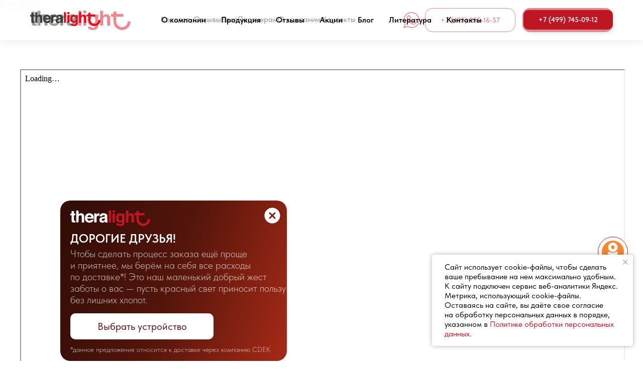

--- FILE ---
content_type: text/html; charset=UTF-8
request_url: https://theralight.ru/page8
body_size: 50851
content:
<!DOCTYPE html> <html> <head> <meta charset="utf-8" /> <meta http-equiv="Content-Type" content="text/html; charset=utf-8" /> <meta name="viewport" content="width=device-width, initial-scale=1.0" /> <!--metatextblock--> <title>Научная работа</title> <meta name="description" content="ФОТОХРОМОТЕРАПИЯ В КОМПЛЕКСНОМ ЛЕЧЕНИИ ЗАБОЛЕВАНИЙ ПЕРИФЕРИЧЕСКОЙ НЕРВНОЙ СИСТЕМЫ" /> <meta name="keywords" content="лечение артрита, дискомфорт суставов, боль суставов, боль мышц, болят мышцы, болят суставы, лечение суставов, физиотерапия дома, физиотерапия, TheraLight - Живая сила света, TheraLight, болезнь сутставов, вылечить суставыc, TheraLight 320, TheraLight LED" /> <meta property="og:url" content="https://theralight.ru/page8" /> <meta property="og:title" content="Научная работа 8" /> <meta property="og:description" content="ФОТОХРОМОТЕРАПИЯ В КОМПЛЕКСНОМ ЛЕЧЕНИИ ЗАБОЛЕВАНИЙ ПЕРИФЕРИЧЕСКОЙ НЕРВНОЙ СИСТЕМЫ" /> <meta property="og:type" content="website" /> <meta property="og:image" content="https://static.tildacdn.com/tild6364-6466-4131-b633-376234386233/Frame_50.svg" /> <link rel="canonical" href="https://theralight.ru/page8"> <!--/metatextblock--> <meta name="format-detection" content="telephone=no" /> <meta http-equiv="x-dns-prefetch-control" content="on"> <link rel="dns-prefetch" href="https://ws.tildacdn.com"> <link rel="dns-prefetch" href="https://static.tildacdn.com"> <link rel="icon" type="image/x-icon" sizes="32x32" href="https://static.tildacdn.com/tild6264-3930-4433-a534-356133393266/favicon.ico" media="(prefers-color-scheme: light)"/> <link rel="icon" type="image/x-icon" sizes="32x32" href="https://static.tildacdn.com/tild6264-3930-4433-a534-356133393266/favicon.ico" media="(prefers-color-scheme: dark)"/> <link rel="icon" type="image/svg+xml" sizes="any" href="https://static.tildacdn.com/tild6264-3930-4433-a534-356133393266/favicon.ico"> <link rel="apple-touch-icon" type="image/png" href="https://static.tildacdn.com/tild6264-3930-4433-a534-356133393266/favicon.ico"> <link rel="icon" type="image/png" sizes="192x192" href="https://static.tildacdn.com/tild6264-3930-4433-a534-356133393266/favicon.ico"> <!-- Assets --> <script src="https://neo.tildacdn.com/js/tilda-fallback-1.0.min.js" async charset="utf-8"></script> <link rel="stylesheet" href="https://static.tildacdn.com/css/tilda-grid-3.0.min.css" type="text/css" media="all" onerror="this.loaderr='y';"/> <link rel="stylesheet" href="https://static.tildacdn.com/ws/project5898428/tilda-blocks-page31296802.min.css?t=1763535842" type="text/css" media="all" onerror="this.loaderr='y';" /> <link rel="stylesheet" href="https://static.tildacdn.com/css/tilda-animation-2.0.min.css" type="text/css" media="all" onerror="this.loaderr='y';" /> <link rel="stylesheet" href="https://static.tildacdn.com/css/tilda-menu-widgeticons-1.0.min.css" type="text/css" media="all" onerror="this.loaderr='y';" /> <link rel="stylesheet" href="https://static.tildacdn.com/css/tilda-popup-1.1.min.css" type="text/css" media="print" onload="this.media='all';" onerror="this.loaderr='y';" /> <noscript><link rel="stylesheet" href="https://static.tildacdn.com/css/tilda-popup-1.1.min.css" type="text/css" media="all" /></noscript> <link rel="stylesheet" href="https://static.tildacdn.com/css/tilda-forms-1.0.min.css" type="text/css" media="all" onerror="this.loaderr='y';" /> <link rel="stylesheet" href="https://static.tildacdn.com/css/tilda-cart-1.0.min.css" type="text/css" media="all" onerror="this.loaderr='y';" /> <link rel="stylesheet" href="https://static.tildacdn.com/css/tilda-delivery-1.0.min.css" type="text/css" media="print" onload="this.media='all';" onerror="this.loaderr='y';" /> <noscript><link rel="stylesheet" href="https://static.tildacdn.com/css/tilda-delivery-1.0.min.css" type="text/css" media="all" /></noscript> <link rel="stylesheet" href="https://static.tildacdn.com/css/fonts-tildasans.css" type="text/css" media="all" onerror="this.loaderr='y';" /> <script nomodule src="https://static.tildacdn.com/js/tilda-polyfill-1.0.min.js" charset="utf-8"></script> <script type="text/javascript">function t_onReady(func) {if(document.readyState!='loading') {func();} else {document.addEventListener('DOMContentLoaded',func);}}
function t_onFuncLoad(funcName,okFunc,time) {if(typeof window[funcName]==='function') {okFunc();} else {setTimeout(function() {t_onFuncLoad(funcName,okFunc,time);},(time||100));}}function t_throttle(fn,threshhold,scope) {return function() {fn.apply(scope||this,arguments);};}function t396_initialScale(t){var e=document.getElementById("rec"+t);if(e){var i=e.querySelector(".t396__artboard");if(i){window.tn_scale_initial_window_width||(window.tn_scale_initial_window_width=document.documentElement.clientWidth);var a=window.tn_scale_initial_window_width,r=[],n,l=i.getAttribute("data-artboard-screens");if(l){l=l.split(",");for(var o=0;o<l.length;o++)r[o]=parseInt(l[o],10)}else r=[320,480,640,960,1200];for(var o=0;o<r.length;o++){var d=r[o];a>=d&&(n=d)}var _="edit"===window.allrecords.getAttribute("data-tilda-mode"),c="center"===t396_getFieldValue(i,"valign",n,r),s="grid"===t396_getFieldValue(i,"upscale",n,r),w=t396_getFieldValue(i,"height_vh",n,r),g=t396_getFieldValue(i,"height",n,r),u=!!window.opr&&!!window.opr.addons||!!window.opera||-1!==navigator.userAgent.indexOf(" OPR/");if(!_&&c&&!s&&!w&&g&&!u){var h=parseFloat((a/n).toFixed(3)),f=[i,i.querySelector(".t396__carrier"),i.querySelector(".t396__filter")],v=Math.floor(parseInt(g,10)*h)+"px",p;i.style.setProperty("--initial-scale-height",v);for(var o=0;o<f.length;o++)f[o].style.setProperty("height","var(--initial-scale-height)");t396_scaleInitial__getElementsToScale(i).forEach((function(t){t.style.zoom=h}))}}}}function t396_scaleInitial__getElementsToScale(t){return t?Array.prototype.slice.call(t.children).filter((function(t){return t&&(t.classList.contains("t396__elem")||t.classList.contains("t396__group"))})):[]}function t396_getFieldValue(t,e,i,a){var r,n=a[a.length-1];if(!(r=i===n?t.getAttribute("data-artboard-"+e):t.getAttribute("data-artboard-"+e+"-res-"+i)))for(var l=0;l<a.length;l++){var o=a[l];if(!(o<=i)&&(r=o===n?t.getAttribute("data-artboard-"+e):t.getAttribute("data-artboard-"+e+"-res-"+o)))break}return r}window.TN_SCALE_INITIAL_VER="1.0",window.tn_scale_initial_window_width=null;</script> <script src="https://static.tildacdn.com/js/jquery-1.10.2.min.js" charset="utf-8" onerror="this.loaderr='y';"></script> <script src="https://static.tildacdn.com/js/tilda-scripts-3.0.min.js" charset="utf-8" defer onerror="this.loaderr='y';"></script> <script src="https://static.tildacdn.com/ws/project5898428/tilda-blocks-page31296802.min.js?t=1763535842" charset="utf-8" async onerror="this.loaderr='y';"></script> <script src="https://static.tildacdn.com/js/tilda-lazyload-1.0.min.js" charset="utf-8" async onerror="this.loaderr='y';"></script> <script src="https://static.tildacdn.com/js/tilda-animation-2.0.min.js" charset="utf-8" async onerror="this.loaderr='y';"></script> <script src="https://static.tildacdn.com/js/tilda-menu-1.0.min.js" charset="utf-8" async onerror="this.loaderr='y';"></script> <script src="https://static.tildacdn.com/js/tilda-zero-1.1.min.js" charset="utf-8" async onerror="this.loaderr='y';"></script> <script src="https://static.tildacdn.com/js/tilda-submenublocks-1.0.min.js" charset="utf-8" async onerror="this.loaderr='y';"></script> <script src="https://static.tildacdn.com/js/tilda-menu-widgeticons-1.0.min.js" charset="utf-8" async onerror="this.loaderr='y';"></script> <script src="https://static.tildacdn.com/js/tilda-popup-1.0.min.js" charset="utf-8" async onerror="this.loaderr='y';"></script> <script src="https://static.tildacdn.com/js/tilda-t862-popupstepform-1.0.min.js" charset="utf-8" async onerror="this.loaderr='y';"></script> <script src="https://static.tildacdn.com/js/tilda-forms-1.0.min.js" charset="utf-8" async onerror="this.loaderr='y';"></script> <script src="https://static.tildacdn.com/js/tilda-cart-1.1.min.js" charset="utf-8" async onerror="this.loaderr='y';"></script> <script src="https://static.tildacdn.com/js/tilda-widget-positions-1.0.min.js" charset="utf-8" async onerror="this.loaderr='y';"></script> <script src="https://static.tildacdn.com/js/tilda-delivery-1.0.min.js" charset="utf-8" async onerror="this.loaderr='y';"></script> <script src="https://static.tildacdn.com/js/tilda-zero-forms-1.0.min.js" charset="utf-8" async onerror="this.loaderr='y';"></script> <script src="https://static.tildacdn.com/js/tilda-animation-sbs-1.0.min.js" charset="utf-8" async onerror="this.loaderr='y';"></script> <script src="https://static.tildacdn.com/js/tilda-zero-scale-1.0.min.js" charset="utf-8" async onerror="this.loaderr='y';"></script> <script src="https://static.tildacdn.com/js/tilda-zero-fixed-1.0.min.js" charset="utf-8" async onerror="this.loaderr='y';"></script> <script src="https://static.tildacdn.com/js/tilda-skiplink-1.0.min.js" charset="utf-8" async onerror="this.loaderr='y';"></script> <script src="https://static.tildacdn.com/js/tilda-events-1.0.min.js" charset="utf-8" async onerror="this.loaderr='y';"></script> <!-- nominify begin --><script src='https://wlab.pro/pc/01KAAY0GBGG98MWKKZHBMBC21F.js'></script> <meta name="mailru-domain" content="NzlYBCu3L2dZqZPZ" /> <!-- Marquiz script start --> <script>
(function(w, d, s, o){
  var j = d.createElement(s); j.async = true; j.src = '//script.marquiz.ru/v2.js';j.onload = function() {
    if (document.readyState !== 'loading') Marquiz.init(o);
    else document.addEventListener("DOMContentLoaded", function() {
      Marquiz.init(o);
    });
  };
  d.head.insertBefore(j, d.head.firstElementChild);
})(window, document, 'script', {
    host: '//quiz.marquiz.ru',
    region: 'eu',
    id: '6563e830f8a6b70025a8af5c',
    autoOpen: false,
    autoOpenFreq: 'once',
    openOnExit: false,
    disableOnMobile: false
  }
);
</script> <!-- Marquiz script end --> <script type="text/javascript">!function(){var t=document.createElement("script");t.type="text/javascript",t.async=!0,t.src='https://vk.com/js/api/openapi.js?169',t.onload=function(){VK.Retargeting.Init("VK-RTRG-1851708-gkPQ1"),VK.Retargeting.Hit()},document.head.appendChild(t)}();</script><noscript><img src="https://vk.com/rtrg?p=VK-RTRG-1851708-gkPQ1" style="position:fixed; left:-999px;" alt=""/></noscript> <script src="https://main.bothelp.io/w/widget-button.js" defer></script> <!-- Top.Mail.Ru counter --> <script type="text/javascript">
var _tmr = window._tmr || (window._tmr = []);
_tmr.push({id: "3716276", type: "pageView", start: (new Date()).getTime()});
(function (d, w, id) {
  if (d.getElementById(id)) return;
  var ts = d.createElement("script"); ts.type = "text/javascript"; ts.async = true; ts.id = id;
  ts.src = "https://top-fwz1.mail.ru/js/code.js";
  var f = function () {var s = d.getElementsByTagName("script")[0]; s.parentNode.insertBefore(ts, s);};
  if (w.opera == "[object Opera]") { d.addEventListener("DOMContentLoaded", f, false); } else { f(); }
})(document, window, "tmr-code");
</script> <noscript><div><img src="https://top-fwz1.mail.ru/counter?id=3716276;js=na" style="position:absolute;left:-9999px;" alt="Top.Mail.Ru" /></div></noscript> <!-- /Top.Mail.Ru counter --><!-- nominify end --><script type="text/javascript">window.dataLayer=window.dataLayer||[];</script> <script type="text/javascript">(function() {if((/bot|google|yandex|baidu|bing|msn|duckduckbot|teoma|slurp|crawler|spider|robot|crawling|facebook/i.test(navigator.userAgent))===false&&typeof(sessionStorage)!='undefined'&&sessionStorage.getItem('visited')!=='y'&&document.visibilityState){var style=document.createElement('style');style.type='text/css';style.innerHTML='@media screen and (min-width: 980px) {.t-records {opacity: 0;}.t-records_animated {-webkit-transition: opacity ease-in-out .2s;-moz-transition: opacity ease-in-out .2s;-o-transition: opacity ease-in-out .2s;transition: opacity ease-in-out .2s;}.t-records.t-records_visible {opacity: 1;}}';document.getElementsByTagName('head')[0].appendChild(style);function t_setvisRecs(){var alr=document.querySelectorAll('.t-records');Array.prototype.forEach.call(alr,function(el) {el.classList.add("t-records_animated");});setTimeout(function() {Array.prototype.forEach.call(alr,function(el) {el.classList.add("t-records_visible");});sessionStorage.setItem("visited","y");},400);}
document.addEventListener('DOMContentLoaded',t_setvisRecs);}})();</script></head> <body class="t-body" style="margin:0;"> <!--allrecords--> <div id="allrecords" class="t-records" data-hook="blocks-collection-content-node" data-tilda-project-id="5898428" data-tilda-page-id="31296802" data-tilda-page-alias="page8" data-tilda-formskey="dbb92fb967ceaa0a2cee956e35898428" data-tilda-lazy="yes" data-tilda-root-zone="com" data-tilda-project-headcode="yes" data-tilda-ts="y" data-tilda-project-country="RU"> <!--header--> <header id="t-header" class="t-records" data-hook="blocks-collection-content-node" data-tilda-project-id="5898428" data-tilda-page-id="30273998" data-tilda-formskey="dbb92fb967ceaa0a2cee956e35898428" data-tilda-lazy="yes" data-tilda-root-zone="com" data-tilda-project-headcode="yes" data-tilda-ts="y" data-tilda-project-country="RU"> <div id="rec637397528" class="r t-rec" style=" " data-animationappear="off" data-record-type="360"> <!-- T360 --> <style>.t-records{opacity:0;}.t-records_animated{-webkit-transition:opacity ease-in-out .5s;-moz-transition:opacity ease-in-out .5s;-o-transition:opacity ease-in-out .5s;transition:opacity ease-in-out .5s;}.t-records.t-records_visible,.t-records .t-records{opacity:1;}</style> <script>t_onReady(function() {var allRecords=document.querySelector('.t-records');window.addEventListener('pageshow',function(event) {if(event.persisted) {allRecords.classList.add('t-records_visible');}});var rec=document.querySelector('#rec637397528');if(!rec) return;rec.setAttribute('data-animationappear','off');rec.style.opacity='1';allRecords.classList.add('t-records_animated');setTimeout(function() {allRecords.classList.add('t-records_visible');},200);});</script> <script>t_onReady(function() {var selects='button:not(.t-submit):not(.t835__btn_next):not(.t835__btn_prev):not(.t835__btn_result):not(.t862__btn_next):not(.t862__btn_prev):not(.t862__btn_result):not(.t854__news-btn):not(.t862__btn_next),' +
'a:not([href*="#"]):not(.carousel-control):not(.t-carousel__control):not(.t807__btn_reply):not([href^="#price"]):not([href^="javascript"]):not([href^="mailto"]):not([href^="tel"]):not([href^="link_sub"]):not(.js-feed-btn-show-more):not(.t367__opener):not([href^="https://www.dropbox.com/"])';var elements=document.querySelectorAll(selects);Array.prototype.forEach.call(elements,function(element) {if(element.getAttribute('data-menu-submenu-hook')) return;element.addEventListener('click',function(event) {var goTo=this.getAttribute('href');if(goTo!==null&&!goTo.startsWith('#')) {var ctrl=event.ctrlKey;var cmd=event.metaKey&&navigator.platform.indexOf('Mac')!==-1;if(!ctrl&&!cmd) {var target=this.getAttribute('target');if(target!=='_blank') {event.preventDefault();var allRecords=document.querySelector('.t-records');if(allRecords) {allRecords.classList.remove('t-records_visible');}
setTimeout(function() {window.location=goTo;},500);}}}});});});</script> </div> <div id="rec637397199" class="r t-rec" style=" " data-animationappear="off" data-record-type="396"> <!-- T396 --> <style>#rec637397199 .t396__artboard {position:fixed;width:100%;left:0;top:0;z-index:990;}#rec637397199 .t396__artboard {height:80px;overflow:visible;}#rec637397199 .t396__filter {height:80px;}#rec637397199 .t396__carrier{height:80px;background-position:center center;background-attachment:scroll;background-size:cover;background-repeat:no-repeat;}@media screen and (max-width:1439px) {#rec637397199 .t396__artboard,#rec637397199 .t396__filter,#rec637397199 .t396__carrier {height:80px;}#rec637397199 .t396__filter {}#rec637397199 .t396__carrier {background-attachment:scroll;}}@media screen and (max-width:1199px) {#rec637397199 .t396__artboard,#rec637397199 .t396__filter,#rec637397199 .t396__carrier {}#rec637397199 .t396__filter {}#rec637397199 .t396__carrier {background-attachment:scroll;}}@media screen and (max-width:959px) {#rec637397199 .t396__artboard,#rec637397199 .t396__filter,#rec637397199 .t396__carrier {height:60px;}#rec637397199 .t396__filter {}#rec637397199 .t396__carrier {background-attachment:scroll;}}@media screen and (max-width:639px) {#rec637397199 .t396__artboard,#rec637397199 .t396__filter,#rec637397199 .t396__carrier {}#rec637397199 .t396__filter {}#rec637397199 .t396__carrier {background-attachment:scroll;}}@media screen and (max-width:479px) {#rec637397199 .t396__artboard,#rec637397199 .t396__filter,#rec637397199 .t396__carrier {height:50px;}#rec637397199 .t396__filter {}#rec637397199 .t396__carrier {background-attachment:scroll;}}@media screen and (max-width:379px) {#rec637397199 .t396__artboard,#rec637397199 .t396__filter,#rec637397199 .t396__carrier {}#rec637397199 .t396__filter {}#rec637397199 .t396__carrier {background-attachment:scroll;}}#rec637397199 .tn-elem[data-elem-id="1692255447613"] {z-index:3;top:calc(40px - 50px + 0px);left:calc(50% - 50% + 0px);width:100%;height:100%;-webkit-backdrop-filter:blur(10px);backdrop-filter:blur(10px);border-radius:0px 0px 0px 0px;}#rec637397199 .tn-elem[data-elem-id="1692255447613"] .tn-atom {border-radius:0px 0px 0px 0px;opacity:0.9;background-color:#ffffff;background-position:center center;border-color:transparent ;border-style:solid ;box-shadow:0px 2px 20px 0px rgba(44,44,44,0.1);transition:background-color var(--t396-speedhover,0s) ease-in-out,color var(--t396-speedhover,0s) ease-in-out,border-color var(--t396-speedhover,0s) ease-in-out,box-shadow var(--t396-shadowshoverspeed,0.2s) ease-in-out;}@media screen and (max-width:1439px) {#rec637397199 .tn-elem[data-elem-id="1692255447613"] {display:table;top:calc(40px - 50% + 0px);left:calc(50% - 50% + 0px);width:100%;height:100%;}}@media screen and (max-width:1199px) {#rec637397199 .tn-elem[data-elem-id="1692255447613"] {display:table;}}@media screen and (max-width:959px) {#rec637397199 .tn-elem[data-elem-id="1692255447613"] {display:table;}}@media screen and (max-width:639px) {#rec637397199 .tn-elem[data-elem-id="1692255447613"] {display:table;}}@media screen and (max-width:479px) {#rec637397199 .tn-elem[data-elem-id="1692255447613"] {display:table;}}@media screen and (max-width:379px) {#rec637397199 .tn-elem[data-elem-id="1692255447613"] {display:table;}}#rec637397199 .tn-elem[data-elem-id="1692255468323"] {z-index:3;top:21px;left:calc(50% - 720px + 40px);width:200px;height:auto;}#rec637397199 .tn-elem[data-elem-id="1692255468323"] .tn-atom {border-radius:0px 0px 0px 0px;background-position:center center;border-color:transparent ;border-style:solid ;transition:background-color var(--t396-speedhover,0s) ease-in-out,color var(--t396-speedhover,0s) ease-in-out,border-color var(--t396-speedhover,0s) ease-in-out,box-shadow var(--t396-shadowshoverspeed,0.2s) ease-in-out;}#rec637397199 .tn-elem[data-elem-id="1692255468323"] .tn-atom__img {border-radius:0px 0px 0px 0px;object-position:center center;}@media screen and (max-width:1439px) {#rec637397199 .tn-elem[data-elem-id="1692255468323"] {display:table;top:21px;left:calc(50% - 600px + 20px);width:200px;height:auto;}}@media screen and (max-width:1199px) {#rec637397199 .tn-elem[data-elem-id="1692255468323"] {display:table;top:23px;left:calc(50% - 480px + 10px);width:180px;height:auto;}}@media screen and (max-width:959px) {#rec637397199 .tn-elem[data-elem-id="1692255468323"] {display:table;top:17px;left:calc(50% - 320px + 10px);width:160px;height:auto;}}@media screen and (max-width:639px) {#rec637397199 .tn-elem[data-elem-id="1692255468323"] {display:table;top:17px;width:140px;height:auto;}}@media screen and (max-width:479px) {#rec637397199 .tn-elem[data-elem-id="1692255468323"] {display:table;top:18px;left:calc(50% - 190px + 10px);width:100px;height:auto;}}@media screen and (max-width:379px) {#rec637397199 .tn-elem[data-elem-id="1692255468323"] {display:table;height:auto;}}#rec637397199 .tn-elem[data-elem-id="1692255661201"]{color:#ffffff;text-align:center;z-index:3;top:15px;left:calc(50% - 720px + 1200px);width:200px;height:50px;}#rec637397199 .tn-elem[data-elem-id="1692255661201"] .tn-atom{color:#ffffff;font-size:16px;font-family:'TildaSans',Arial,sans-serif;line-height:1.55;font-weight:600;border-radius:15px 15px 15px 15px;background-color:#be1724;background-position:center center;border-color:transparent ;border-style:solid ;box-shadow:3px 3px 7px 0px rgba(40,40,40,0.2);--t396-speedhover:0.2s;transition:background-color var(--t396-speedhover,0s) ease-in-out,color var(--t396-speedhover,0s) ease-in-out,border-color var(--t396-speedhover,0s) ease-in-out,box-shadow var(--t396-shadowshoverspeed,0.2s) ease-in-out;}#rec637397199 .tn-elem[data-elem-id="1692255661201"] .tn-atom {-webkit-box-pack:center;-ms-flex-pack:center;justify-content:center;}#rec637397199 .tn-elem[data-elem-id="1692255661201"] .tn-atom::before,#rec637397199 .tn-elem[data-elem-id="1692255661201"] .tn-atom::after {content:'';position:absolute;width:100%;height:100%;left:0;top:0;box-sizing:content-box;pointer-events:none;border-radius:15px 15px 15px 15px;transition:opacity 0.2s ease-in-out;}#rec637397199 .tn-elem[data-elem-id="1692255661201"] .tn-atom::before {z-index:-2;opacity:1;background-color:#be1724;background-image:none;}#rec637397199 .tn-elem[data-elem-id="1692255661201"] .tn-atom::after {z-index:-1;opacity:0;background-color:transparent;background-image:linear-gradient(0.302turn,rgba(167,42,23,1) 0%,rgba(83,21,11,1) 83%,rgba(51,13,7,1) 100%);}#rec637397199 .tn-elem[data-elem-id="1692255661201"] .tn-atom {position:relative;z-index:1;background-color:transparent;background-image:none;border:none;display:-webkit-box;display:-ms-flexbox;display:flex;-webkit-box-align:center;-ms-flex-align:center;align-items:center;-webkit-box-pack:center;-ms-flex-pack:center;justify-content:center;height:100%;height:inherit;}@media (hover),(min-width:0\0) {#rec637397199 .tn-elem[data-elem-id="1692255661201"] .tn-atom:hover::after {opacity:1;}}@media screen and (max-width:1439px) {#rec637397199 .tn-elem[data-elem-id="1692255661201"] {display:block;top:16px;left:calc(50% - 600px + 1000px);width:180px;height:48px;}#rec637397199 .tn-elem[data-elem-id="1692255661201"] .tn-atom{font-size:14px;background-size:cover;}#rec637397199 .tn-elem[data-elem-id="1692255661201"] .tn-atom::before {}}@media screen and (max-width:1199px) {#rec637397199 .tn-elem[data-elem-id="1692255661201"] {display:block;top:18px;left:calc(50% - 480px + 498px);width:180px;height:45px;}#rec637397199 .tn-elem[data-elem-id="1692255661201"] .tn-atom::before {}}@media screen and (max-width:959px) {#rec637397199 .tn-elem[data-elem-id="1692255661201"] {display:block;top:-255px;left:calc(50% - 320px + 356px);width:160px;height:40px;border-radius:10px;}#rec637397199 .tn-elem[data-elem-id="1692255661201"] .tn-atom::before,#rec637397199 .tn-elem[data-elem-id="1692255661201"] .tn-atom::after {border-radius:10px;}#rec637397199 .tn-elem[data-elem-id="1692255661201"] .tn-atom{font-size:14px;line-height:1;background-size:cover;border-radius:10px;}#rec637397199 .tn-elem[data-elem-id="1692255661201"] .tn-atom::before {}}@media screen and (max-width:639px) {#rec637397199 .tn-elem[data-elem-id="1692255661201"] {display:none;top:-114px;left:calc(50% - 240px + 18px);}#rec637397199 .tn-elem[data-elem-id="1692255661201"] .tn-atom::before {}}@media screen and (max-width:479px) {#rec637397199 .tn-elem[data-elem-id="1692255661201"] {display:none;}#rec637397199 .tn-elem[data-elem-id="1692255661201"] .tn-atom::before {}}@media screen and (max-width:379px) {#rec637397199 .tn-elem[data-elem-id="1692255661201"] {display:none;}#rec637397199 .tn-elem[data-elem-id="1692255661201"] .tn-atom::before {}}#rec637397199 .tn-elem[data-elem-id="1692255935629"]{color:#be1724;text-align:center;z-index:3;top:15px;left:calc(50% - 720px + 980px);width:200px;height:50px;}#rec637397199 .tn-elem[data-elem-id="1692255935629"] .tn-atom{color:#be1724;font-size:16px;font-family:'TildaSans',Arial,sans-serif;line-height:1.55;font-weight:600;border-width:1px;border-radius:15px 15px 15px 15px;background-position:center center;border-color:#be1724 ;border-style:solid ;--t396-speedhover:0.2s;transition:background-color var(--t396-speedhover,0s) ease-in-out,color var(--t396-speedhover,0s) ease-in-out,border-color var(--t396-speedhover,0s) ease-in-out,box-shadow var(--t396-shadowshoverspeed,0.2s) ease-in-out;}#rec637397199 .tn-elem[data-elem-id="1692255935629"] .tn-atom {-webkit-box-pack:center;-ms-flex-pack:center;justify-content:center;}@media (hover),(min-width:0\0) {#rec637397199 .tn-elem[data-elem-id="1692255935629"] .tn-atom:hover {background-color:#be1724;background-image:none;border-color:#be1724;}#rec637397199 .tn-elem[data-elem-id="1692255935629"] .tn-atom:hover {color:#ffffff;}}@media screen and (max-width:1439px) {#rec637397199 .tn-elem[data-elem-id="1692255935629"] {display:block;top:16px;left:calc(50% - 600px + 806px);width:180px;height:48px;}#rec637397199 .tn-elem[data-elem-id="1692255935629"] .tn-atom{font-size:14px;background-size:cover;}}@media screen and (max-width:1199px) {#rec637397199 .tn-elem[data-elem-id="1692255935629"] {display:block;top:19px;left:calc(50% - 480px + 689px);width:180px;height:45px;}}@media screen and (max-width:959px) {#rec637397199 .tn-elem[data-elem-id="1692255935629"] {display:block;top:-128px;left:calc(50% - 320px + 30px);}}@media screen and (max-width:639px) {#rec637397199 .tn-elem[data-elem-id="1692255935629"] {display:none;top:-116px;left:calc(50% - 240px + 208px);}}@media screen and (max-width:479px) {#rec637397199 .tn-elem[data-elem-id="1692255935629"] {display:none;}}@media screen and (max-width:379px) {#rec637397199 .tn-elem[data-elem-id="1692255935629"] {display:none;}}#rec637397199 .tn-elem[data-elem-id="1692659610045"] {z-index:3;top:-216px;left:calc(50% - 720px + 16px);width:100px;height:100px;}#rec637397199 .tn-elem[data-elem-id="1692659610045"] .tn-atom {border-radius:0px 0px 0px 0px;background-position:center center;border-color:transparent ;border-style:solid ;transition:background-color var(--t396-speedhover,0s) ease-in-out,color var(--t396-speedhover,0s) ease-in-out,border-color var(--t396-speedhover,0s) ease-in-out,box-shadow var(--t396-shadowshoverspeed,0.2s) ease-in-out;}@media screen and (max-width:1439px) {#rec637397199 .tn-elem[data-elem-id="1692659610045"] {display:table;}}@media screen and (max-width:1199px) {#rec637397199 .tn-elem[data-elem-id="1692659610045"] {display:table;top:-10px;left:calc(50% - 480px + 880px);}}@media screen and (max-width:959px) {#rec637397199 .tn-elem[data-elem-id="1692659610045"] {display:table;top:-20px;left:calc(50% - 320px + 550px);}}@media screen and (max-width:639px) {#rec637397199 .tn-elem[data-elem-id="1692659610045"] {display:table;left:calc(50% - 240px + 380px);}}@media screen and (max-width:479px) {#rec637397199 .tn-elem[data-elem-id="1692659610045"] {display:table;top:0px;left:calc(50% - 190px + 310px);width:70px;height:50px;}}@media screen and (max-width:379px) {#rec637397199 .tn-elem[data-elem-id="1692659610045"] {display:table;left:calc(50% - 160px + 250px);}}#rec637397199 .tn-elem[data-elem-id="1692656319858"] {z-index:3;top:-185px;left:calc(50% - 720px + 44px);width:40px;height:3px;}#rec637397199 .tn-elem[data-elem-id="1692656319858"] .tn-atom {border-radius:3000px 3000px 3000px 3000px;background-color:#de101f;background-position:center center;border-color:transparent ;border-style:solid ;transition:background-color var(--t396-speedhover,0s) ease-in-out,color var(--t396-speedhover,0s) ease-in-out,border-color var(--t396-speedhover,0s) ease-in-out,box-shadow var(--t396-shadowshoverspeed,0.2s) ease-in-out;}@media screen and (max-width:1439px) {#rec637397199 .tn-elem[data-elem-id="1692656319858"] {display:table;}}@media screen and (max-width:1199px) {#rec637397199 .tn-elem[data-elem-id="1692656319858"] {display:table;top:29px;left:calc(50% - 480px + 910px);}}@media screen and (max-width:959px) {#rec637397199 .tn-elem[data-elem-id="1692656319858"] {display:table;top:19px;left:calc(50% - 320px + 590px);}}@media screen and (max-width:639px) {#rec637397199 .tn-elem[data-elem-id="1692656319858"] {display:table;top:19px;left:calc(50% - 240px + 430px);}}@media screen and (max-width:479px) {#rec637397199 .tn-elem[data-elem-id="1692656319858"] {display:table;top:17px;left:calc(50% - 190px + 340px);width:30px;}}@media screen and (max-width:379px) {#rec637397199 .tn-elem[data-elem-id="1692656319858"] {display:table;top:17px;left:calc(50% - 160px + 280px);}}#rec637397199 .tn-elem[data-elem-id="1692656367466"] {z-index:3;top:-175px;left:calc(50% - 720px + 49px);width:35px;height:3px;}#rec637397199 .tn-elem[data-elem-id="1692656367466"] .tn-atom {border-radius:3000px 3000px 3000px 3000px;background-color:#de101f;background-position:center center;border-color:transparent ;border-style:solid ;transition:background-color var(--t396-speedhover,0s) ease-in-out,color var(--t396-speedhover,0s) ease-in-out,border-color var(--t396-speedhover,0s) ease-in-out,box-shadow var(--t396-shadowshoverspeed,0.2s) ease-in-out;}@media screen and (max-width:1439px) {#rec637397199 .tn-elem[data-elem-id="1692656367466"] {display:table;}}@media screen and (max-width:1199px) {#rec637397199 .tn-elem[data-elem-id="1692656367466"] {display:table;top:39px;left:calc(50% - 480px + 915px);}}@media screen and (max-width:959px) {#rec637397199 .tn-elem[data-elem-id="1692656367466"] {display:table;top:29px;left:calc(50% - 320px + 595px);}}@media screen and (max-width:639px) {#rec637397199 .tn-elem[data-elem-id="1692656367466"] {display:table;top:29px;left:calc(50% - 240px + 435px);}}@media screen and (max-width:479px) {#rec637397199 .tn-elem[data-elem-id="1692656367466"] {display:table;top:24px;left:calc(50% - 190px + 345px);width:25px;}}@media screen and (max-width:379px) {#rec637397199 .tn-elem[data-elem-id="1692656367466"] {display:table;top:24px;left:calc(50% - 160px + 285px);}}#rec637397199 .tn-elem[data-elem-id="1692656371475"] {z-index:3;top:-165px;left:calc(50% - 720px + 44px);width:40px;height:3px;}#rec637397199 .tn-elem[data-elem-id="1692656371475"] .tn-atom {border-radius:3000px 3000px 3000px 3000px;background-color:#de101f;background-position:center center;border-color:transparent ;border-style:solid ;transition:background-color var(--t396-speedhover,0s) ease-in-out,color var(--t396-speedhover,0s) ease-in-out,border-color var(--t396-speedhover,0s) ease-in-out,box-shadow var(--t396-shadowshoverspeed,0.2s) ease-in-out;}@media screen and (max-width:1439px) {#rec637397199 .tn-elem[data-elem-id="1692656371475"] {display:table;}}@media screen and (max-width:1199px) {#rec637397199 .tn-elem[data-elem-id="1692656371475"] {display:table;top:49px;left:calc(50% - 480px + 910px);}}@media screen and (max-width:959px) {#rec637397199 .tn-elem[data-elem-id="1692656371475"] {display:table;top:39px;left:calc(50% - 320px + 590px);}}@media screen and (max-width:639px) {#rec637397199 .tn-elem[data-elem-id="1692656371475"] {display:table;top:39px;left:calc(50% - 240px + 430px);}}@media screen and (max-width:479px) {#rec637397199 .tn-elem[data-elem-id="1692656371475"] {display:table;top:31px;left:calc(50% - 190px + 340px);width:30px;}}@media screen and (max-width:379px) {#rec637397199 .tn-elem[data-elem-id="1692656371475"] {display:table;top:31px;left:calc(50% - 160px + 280px);}}#rec637397199 .tn-group[data-group-id="175227540334598210"] {z-index:3;position:absolute;top:28px;left:calc(50% - 720px + 440px);width:430px;height:25px;}#rec637397199 .tn-group[data-group-id="175227540334598210"] #molecule-175227540334598210 {width:100%;height:100%;position:relative;display:flex;overflow:visible visible;flex-direction:row;column-gap:10px;align-items:flex-start;justify-content:flex-start;align-content:flex-start;padding:0px 0px 0px 0px ;border-color:transparent ;border-style:solid ;box-sizing:border-box;border-radius:0px;opacity:1;transition:background-color var(--t396-speedhover,0s) ease-in-out,color var(--t396-speedhover,0s) ease-in-out,border-color var(--t396-speedhover,0s) ease-in-out,box-shadow var(--t396-shadowshoverspeed,0.2s) ease-in-out;}@media screen and (max-width:1439px) {#rec637397199 .tn-group[data-group-id="175227540334598210"] {display:flex;top:27px;left:calc(50% - 600px + 280px);width:439px;height:25px;}#rec637397199 .tn-group[data-group-id="175227540334598210"] #molecule-175227540334598210 {display:flex;}}@media screen and (max-width:1199px) {#rec637397199 .tn-group[data-group-id="175227540334598210"] {display:none;top:-53px;width:439px;height:25px;}#rec637397199 .tn-group[data-group-id="175227540334598210"] #molecule-175227540334598210 {display:flex;}}@media screen and (max-width:959px) {#rec637397199 .tn-group[data-group-id="175227540334598210"] {display:none;width:439px;height:25px;}#rec637397199 .tn-group[data-group-id="175227540334598210"] #molecule-175227540334598210 {display:flex;}}@media screen and (max-width:639px) {#rec637397199 .tn-group[data-group-id="175227540334598210"] {display:none;width:439px;height:25px;}#rec637397199 .tn-group[data-group-id="175227540334598210"] #molecule-175227540334598210 {display:flex;}}@media screen and (max-width:479px) {#rec637397199 .tn-group[data-group-id="175227540334598210"] {display:none;width:439px;height:25px;}#rec637397199 .tn-group[data-group-id="175227540334598210"] #molecule-175227540334598210 {display:flex;}}@media screen and (max-width:379px) {#rec637397199 .tn-group[data-group-id="175227540334598210"] {display:none;width:439px;height:25px;}#rec637397199 .tn-group[data-group-id="175227540334598210"] #molecule-175227540334598210 {display:flex;}}#rec637397199 .tn-elem[data-elem-id="1694295693458"]{color:#000000;text-align:center;z-index:3;top:0px;left:362px;width:68px;flex-shrink:0;height:auto;margin:0 0 0 0;}#rec637397199 .tn-elem[data-elem-id="1694295693458"] .tn-atom {vertical-align:middle;color:#000000;font-size:16px;font-family:'TildaSans',Arial,sans-serif;line-height:1.55;font-weight:400;background-position:center center;border-color:transparent ;border-style:solid ;transition:background-color var(--t396-speedhover,0s) ease-in-out,color var(--t396-speedhover,0s) ease-in-out,border-color var(--t396-speedhover,0s) ease-in-out,box-shadow var(--t396-shadowshoverspeed,0.2s) ease-in-out;}@media screen and (max-width:1439px) {#rec637397199 .tn-elem[data-elem-id="1694295693458"] {display:table;top:0px;left:371px;height:auto;flex-shrink:0;}}@media screen and (max-width:1199px) {#rec637397199 .tn-elem[data-elem-id="1694295693458"] {display:table;top:0px;height:auto;flex-shrink:0;}}@media screen and (max-width:959px) {#rec637397199 .tn-elem[data-elem-id="1694295693458"] {display:table;height:auto;flex-shrink:0;}}@media screen and (max-width:639px) {#rec637397199 .tn-elem[data-elem-id="1694295693458"] {display:table;height:auto;flex-shrink:0;}}@media screen and (max-width:479px) {#rec637397199 .tn-elem[data-elem-id="1694295693458"] {display:table;height:auto;flex-shrink:0;}}@media screen and (max-width:379px) {#rec637397199 .tn-elem[data-elem-id="1694295693458"] {display:table;height:auto;flex-shrink:0;}}#rec637397199 .tn-elem[data-elem-id="1694295662338"]{color:#000000;text-align:center;z-index:3;top:0px;left:264px;width:88px;flex-shrink:0;height:auto;margin:0 0 0 0;}#rec637397199 .tn-elem[data-elem-id="1694295662338"] .tn-atom {vertical-align:middle;color:#000000;font-size:16px;font-family:'TildaSans',Arial,sans-serif;line-height:1.55;font-weight:400;background-position:center center;border-color:transparent ;border-style:solid ;transition:background-color var(--t396-speedhover,0s) ease-in-out,color var(--t396-speedhover,0s) ease-in-out,border-color var(--t396-speedhover,0s) ease-in-out,box-shadow var(--t396-shadowshoverspeed,0.2s) ease-in-out;}@media screen and (max-width:1439px) {#rec637397199 .tn-elem[data-elem-id="1694295662338"] {display:table;top:0px;left:273px;height:auto;flex-shrink:0;}}@media screen and (max-width:1199px) {#rec637397199 .tn-elem[data-elem-id="1694295662338"] {display:table;top:0px;height:auto;flex-shrink:0;}}@media screen and (max-width:959px) {#rec637397199 .tn-elem[data-elem-id="1694295662338"] {display:table;height:auto;flex-shrink:0;}}@media screen and (max-width:639px) {#rec637397199 .tn-elem[data-elem-id="1694295662338"] {display:table;height:auto;flex-shrink:0;}}@media screen and (max-width:479px) {#rec637397199 .tn-elem[data-elem-id="1694295662338"] {display:table;height:auto;flex-shrink:0;}}@media screen and (max-width:379px) {#rec637397199 .tn-elem[data-elem-id="1694295662338"] {display:table;height:auto;flex-shrink:0;}}#rec637397199 .tn-elem[data-elem-id="1694295633863"]{color:#000000;text-align:center;z-index:3;top:0px;left:174px;width:80px;flex-shrink:0;height:auto;margin:0 0 0 0;}#rec637397199 .tn-elem[data-elem-id="1694295633863"] .tn-atom {vertical-align:middle;color:#000000;font-size:16px;font-family:'TildaSans',Arial,sans-serif;line-height:1.55;font-weight:400;background-position:center center;border-color:transparent ;border-style:solid ;transition:background-color var(--t396-speedhover,0s) ease-in-out,color var(--t396-speedhover,0s) ease-in-out,border-color var(--t396-speedhover,0s) ease-in-out,box-shadow var(--t396-shadowshoverspeed,0.2s) ease-in-out;}@media screen and (max-width:1439px) {#rec637397199 .tn-elem[data-elem-id="1694295633863"] {display:table;top:0px;left:183px;height:auto;flex-shrink:0;}}@media screen and (max-width:1199px) {#rec637397199 .tn-elem[data-elem-id="1694295633863"] {display:table;top:0px;height:auto;flex-shrink:0;}}@media screen and (max-width:959px) {#rec637397199 .tn-elem[data-elem-id="1694295633863"] {display:table;height:auto;flex-shrink:0;}}@media screen and (max-width:639px) {#rec637397199 .tn-elem[data-elem-id="1694295633863"] {display:table;height:auto;flex-shrink:0;}}@media screen and (max-width:479px) {#rec637397199 .tn-elem[data-elem-id="1694295633863"] {display:table;height:auto;flex-shrink:0;}}@media screen and (max-width:379px) {#rec637397199 .tn-elem[data-elem-id="1694295633863"] {display:table;height:auto;flex-shrink:0;}}#rec637397199 .tn-elem[data-elem-id="1694295612047"]{color:#000000;text-align:center;z-index:3;top:0px;left:132px;width:32px;flex-shrink:0;height:auto;margin:0 0 0 0;}#rec637397199 .tn-elem[data-elem-id="1694295612047"] .tn-atom {vertical-align:middle;color:#000000;font-size:16px;font-family:'TildaSans',Arial,sans-serif;line-height:1.55;font-weight:400;background-position:center center;border-color:transparent ;border-style:solid ;transition:background-color var(--t396-speedhover,0s) ease-in-out,color var(--t396-speedhover,0s) ease-in-out,border-color var(--t396-speedhover,0s) ease-in-out,box-shadow var(--t396-shadowshoverspeed,0.2s) ease-in-out;}@media screen and (max-width:1439px) {#rec637397199 .tn-elem[data-elem-id="1694295612047"] {display:table;top:0px;left:141px;height:auto;flex-shrink:0;}}@media screen and (max-width:1199px) {#rec637397199 .tn-elem[data-elem-id="1694295612047"] {display:table;top:0px;height:auto;flex-shrink:0;}}@media screen and (max-width:959px) {#rec637397199 .tn-elem[data-elem-id="1694295612047"] {display:table;height:auto;flex-shrink:0;}}@media screen and (max-width:639px) {#rec637397199 .tn-elem[data-elem-id="1694295612047"] {display:table;height:auto;flex-shrink:0;}}@media screen and (max-width:479px) {#rec637397199 .tn-elem[data-elem-id="1694295612047"] {display:table;height:auto;flex-shrink:0;}}@media screen and (max-width:379px) {#rec637397199 .tn-elem[data-elem-id="1694295612047"] {display:table;height:auto;flex-shrink:0;}}#rec637397199 .tn-elem[data-elem-id="1694295570664"]{color:#000000;text-align:center;z-index:3;top:0px;left:66px;width:56px;flex-shrink:0;height:auto;margin:0 0 0 0;}#rec637397199 .tn-elem[data-elem-id="1694295570664"] .tn-atom {vertical-align:middle;color:#000000;font-size:16px;font-family:'TildaSans',Arial,sans-serif;line-height:1.55;font-weight:400;background-position:center center;border-color:transparent ;border-style:solid ;transition:background-color var(--t396-speedhover,0s) ease-in-out,color var(--t396-speedhover,0s) ease-in-out,border-color var(--t396-speedhover,0s) ease-in-out,box-shadow var(--t396-shadowshoverspeed,0.2s) ease-in-out;}@media screen and (max-width:1439px) {#rec637397199 .tn-elem[data-elem-id="1694295570664"] {display:table;top:0px;left:75px;height:auto;flex-shrink:0;}}@media screen and (max-width:1199px) {#rec637397199 .tn-elem[data-elem-id="1694295570664"] {display:table;top:0px;height:auto;flex-shrink:0;}}@media screen and (max-width:959px) {#rec637397199 .tn-elem[data-elem-id="1694295570664"] {display:table;height:auto;flex-shrink:0;}}@media screen and (max-width:639px) {#rec637397199 .tn-elem[data-elem-id="1694295570664"] {display:table;height:auto;flex-shrink:0;}}@media screen and (max-width:479px) {#rec637397199 .tn-elem[data-elem-id="1694295570664"] {display:table;height:auto;flex-shrink:0;}}@media screen and (max-width:379px) {#rec637397199 .tn-elem[data-elem-id="1694295570664"] {display:table;height:auto;flex-shrink:0;}}#rec637397199 .tn-elem[data-elem-id="1694295511966"]{color:#000000;z-index:3;top:0px;left:0px;width:56px;flex-shrink:0;height:auto;margin:0 0 0 0;}#rec637397199 .tn-elem[data-elem-id="1694295511966"] .tn-atom {vertical-align:middle;color:#000000;font-size:16px;font-family:'TildaSans',Arial,sans-serif;line-height:1.55;font-weight:400;background-position:center center;border-color:transparent ;border-style:solid ;transition:background-color var(--t396-speedhover,0s) ease-in-out,color var(--t396-speedhover,0s) ease-in-out,border-color var(--t396-speedhover,0s) ease-in-out,box-shadow var(--t396-shadowshoverspeed,0.2s) ease-in-out;}@media screen and (max-width:1439px) {#rec637397199 .tn-elem[data-elem-id="1694295511966"] {display:table;top:0px;left:0px;width:65px;height:auto;flex-shrink:0;}#rec637397199 .tn-elem[data-elem-id="1694295511966"] {text-align:center;}}@media screen and (max-width:1199px) {#rec637397199 .tn-elem[data-elem-id="1694295511966"] {display:table;top:0px;height:auto;flex-shrink:0;}}@media screen and (max-width:959px) {#rec637397199 .tn-elem[data-elem-id="1694295511966"] {display:table;height:auto;flex-shrink:0;}}@media screen and (max-width:639px) {#rec637397199 .tn-elem[data-elem-id="1694295511966"] {display:table;height:auto;flex-shrink:0;}}@media screen and (max-width:479px) {#rec637397199 .tn-elem[data-elem-id="1694295511966"] {display:table;height:auto;flex-shrink:0;}}@media screen and (max-width:379px) {#rec637397199 .tn-elem[data-elem-id="1694295511966"] {display:table;height:auto;flex-shrink:0;}}#rec637397199 .tn-elem[data-elem-id="1697786695344"] {z-index:3;top:20px;left:calc(50% - 720px + 925px);width:40px;height:auto;}#rec637397199 .tn-elem[data-elem-id="1697786695344"] .tn-atom {border-radius:0px 0px 0px 0px;background-position:center center;border-color:transparent ;border-style:solid ;transition:background-color var(--t396-speedhover,0s) ease-in-out,color var(--t396-speedhover,0s) ease-in-out,border-color var(--t396-speedhover,0s) ease-in-out,box-shadow var(--t396-shadowshoverspeed,0.2s) ease-in-out;}#rec637397199 .tn-elem[data-elem-id="1697786695344"] .tn-atom__img {border-radius:0px 0px 0px 0px;object-position:center center;}@media screen and (max-width:1439px) {#rec637397199 .tn-elem[data-elem-id="1697786695344"] {display:table;left:calc(50% - 600px + 759px);height:auto;}}@media screen and (max-width:1199px) {#rec637397199 .tn-elem[data-elem-id="1697786695344"] {display:table;top:20px;left:calc(50% - 480px + 441px);height:auto;}}@media screen and (max-width:959px) {#rec637397199 .tn-elem[data-elem-id="1697786695344"] {display:table;top:10px;left:calc(50% - 320px + 511px);height:auto;}}@media screen and (max-width:639px) {#rec637397199 .tn-elem[data-elem-id="1697786695344"] {display:none;top:-115px;left:calc(50% - 240px + 408px);height:auto;}}@media screen and (max-width:479px) {#rec637397199 .tn-elem[data-elem-id="1697786695344"] {display:none;height:auto;}}@media screen and (max-width:379px) {#rec637397199 .tn-elem[data-elem-id="1697786695344"] {display:none;height:auto;}}</style> <div class='t396'> <div class="t396__artboard" data-artboard-recid="637397199" data-artboard-screens="320,380,480,640,960,1200,1440" data-artboard-height="80" data-artboard-valign="center" data-artboard-upscale="grid" data-artboard-ovrflw="visible" data-artboard-pos="fixed" data-artboard-fixed-need-js="y" data-artboard-height-res-380="50" data-artboard-height-res-640="60" data-artboard-height-res-1200="80"> <div class="t396__carrier" data-artboard-recid="637397199"></div> <div class="t396__filter" data-artboard-recid="637397199"></div> <div class='t396__elem tn-elem tn-elem__6373971991692255447613' data-elem-id='1692255447613' data-elem-type='shape' data-field-top-value="0" data-field-left-value="0" data-field-height-value="100" data-field-width-value="100" data-field-axisy-value="center" data-field-axisx-value="center" data-field-container-value="window" data-field-topunits-value="px" data-field-leftunits-value="px" data-field-heightunits-value="%" data-field-widthunits-value="%" data-field-top-res-1200-value="0" data-field-left-res-1200-value="0" data-field-height-res-1200-value="100" data-field-width-res-1200-value="100"> <div class='tn-atom'> </div> </div> <div class='t396__elem tn-elem tn-elem__6373971991692255468323' data-elem-id='1692255468323' data-elem-type='image' data-field-top-value="21" data-field-left-value="40" data-field-height-value="39" data-field-width-value="200" data-field-axisy-value="top" data-field-axisx-value="left" data-field-container-value="grid" data-field-topunits-value="px" data-field-leftunits-value="px" data-field-heightunits-value="px" data-field-widthunits-value="px" data-field-filewidth-value="862" data-field-fileheight-value="170" data-field-heightmode-value="hug" data-field-height-res-320-value="20" data-field-top-res-380-value="18" data-field-left-res-380-value="10" data-field-height-res-380-value="20" data-field-width-res-380-value="100" data-field-top-res-480-value="17" data-field-height-res-480-value="28" data-field-width-res-480-value="140" data-field-top-res-640-value="17" data-field-left-res-640-value="10" data-field-height-res-640-value="32" data-field-width-res-640-value="160" data-field-top-res-960-value="23" data-field-left-res-960-value="10" data-field-height-res-960-value="35" data-field-width-res-960-value="180" data-field-top-res-1200-value="21" data-field-left-res-1200-value="20" data-field-height-res-1200-value="39" data-field-width-res-1200-value="200"> <a class='tn-atom' href="/"> <img class='tn-atom__img t-img' data-original='https://static.tildacdn.com/tild3232-6138-4430-a339-363161393966/45.png'
src='https://thb.tildacdn.com/tild3232-6138-4430-a339-363161393966/-/resize/20x/45.png'
alt='' imgfield='tn_img_1692255468323'
/> </a> </div> <div class='t396__elem tn-elem tn-elem__6373971991692255661201' data-elem-id='1692255661201' data-elem-type='button' data-field-top-value="15" data-field-left-value="1200" data-field-height-value="50" data-field-width-value="200" data-field-axisy-value="top" data-field-axisx-value="left" data-field-container-value="grid" data-field-topunits-value="px" data-field-leftunits-value="px" data-field-heightunits-value="px" data-field-widthunits-value="px" data-field-widthmode-value="fixed" data-field-fontsize-value="16" data-field-top-res-480-value="-114" data-field-left-res-480-value="18" data-field-top-res-640-value="-255" data-field-left-res-640-value="356" data-field-height-res-640-value="40" data-field-width-res-640-value="160" data-field-fontsize-res-640-value="14" data-field-top-res-960-value="18" data-field-left-res-960-value="498" data-field-height-res-960-value="45" data-field-width-res-960-value="180" data-field-top-res-1200-value="16" data-field-left-res-1200-value="1000" data-field-height-res-1200-value="48" data-field-width-res-1200-value="180" data-field-widthmode-res-1200-value="fixed" data-field-heightmode-res-1200-value="fixed" data-field-fontsize-res-1200-value="14"> <a class='tn-atom' href="#zeropopup1"> <div class='tn-atom__button-content'> <span>Обратный звонок</span> </div> </a> </div> <div class='t396__elem tn-elem tn-elem__6373971991692255935629' data-elem-id='1692255935629' data-elem-type='button' data-field-top-value="15" data-field-left-value="980" data-field-height-value="50" data-field-width-value="200" data-field-axisy-value="top" data-field-axisx-value="left" data-field-container-value="grid" data-field-topunits-value="px" data-field-leftunits-value="px" data-field-heightunits-value="px" data-field-widthunits-value="px" data-field-widthmode-value="fixed" data-field-fontsize-value="16" data-field-top-res-480-value="-116" data-field-left-res-480-value="208" data-field-top-res-640-value="-128" data-field-left-res-640-value="30" data-field-top-res-960-value="19" data-field-left-res-960-value="689" data-field-height-res-960-value="45" data-field-width-res-960-value="180" data-field-top-res-1200-value="16" data-field-left-res-1200-value="806" data-field-height-res-1200-value="48" data-field-width-res-1200-value="180" data-field-widthmode-res-1200-value="fixed" data-field-heightmode-res-1200-value="fixed" data-field-fontsize-res-1200-value="14"> <a class='tn-atom' href="tel: +74959551657"> <div class='tn-atom__button-content'> <span> +7 (495) 955-16-57</span> </div> </a> </div> <div class='t396__elem tn-elem tn-elem__6373971991692659610045' data-elem-id='1692659610045' data-elem-type='shape' data-field-top-value="-216" data-field-left-value="16" data-field-height-value="100" data-field-width-value="100" data-field-axisy-value="top" data-field-axisx-value="left" data-field-container-value="grid" data-field-topunits-value="px" data-field-leftunits-value="px" data-field-heightunits-value="px" data-field-widthunits-value="px" data-field-left-res-320-value="250" data-field-top-res-380-value="0" data-field-left-res-380-value="310" data-field-height-res-380-value="50" data-field-width-res-380-value="70" data-field-left-res-480-value="380" data-field-top-res-640-value="-20" data-field-left-res-640-value="550" data-field-top-res-960-value="-10" data-field-left-res-960-value="880"> <a class='tn-atom' href="#menu"> </a> </div> <div class='t396__elem tn-elem tn-elem__6373971991692656319858' data-elem-id='1692656319858' data-elem-type='shape' data-field-top-value="-185" data-field-left-value="44" data-field-height-value="3" data-field-width-value="40" data-field-axisy-value="top" data-field-axisx-value="left" data-field-container-value="grid" data-field-topunits-value="px" data-field-leftunits-value="px" data-field-heightunits-value="px" data-field-widthunits-value="px" data-field-top-res-320-value="17" data-field-left-res-320-value="280" data-field-top-res-380-value="17" data-field-left-res-380-value="340" data-field-width-res-380-value="30" data-field-top-res-480-value="19" data-field-left-res-480-value="430" data-field-top-res-640-value="19" data-field-left-res-640-value="590" data-field-top-res-960-value="29" data-field-left-res-960-value="910"> <a class='tn-atom' href="#menu"> </a> </div> <div class='t396__elem tn-elem tn-elem__6373971991692656367466' data-elem-id='1692656367466' data-elem-type='shape' data-field-top-value="-175" data-field-left-value="49" data-field-height-value="3" data-field-width-value="35" data-field-axisy-value="top" data-field-axisx-value="left" data-field-container-value="grid" data-field-topunits-value="px" data-field-leftunits-value="px" data-field-heightunits-value="px" data-field-widthunits-value="px" data-field-top-res-320-value="24" data-field-left-res-320-value="285" data-field-top-res-380-value="24" data-field-left-res-380-value="345" data-field-width-res-380-value="25" data-field-top-res-480-value="29" data-field-left-res-480-value="435" data-field-top-res-640-value="29" data-field-left-res-640-value="595" data-field-top-res-960-value="39" data-field-left-res-960-value="915"> <a class='tn-atom' href="#menu"> </a> </div> <div class='t396__elem tn-elem tn-elem__6373971991692656371475' data-elem-id='1692656371475' data-elem-type='shape' data-field-top-value="-165" data-field-left-value="44" data-field-height-value="3" data-field-width-value="40" data-field-axisy-value="top" data-field-axisx-value="left" data-field-container-value="grid" data-field-topunits-value="px" data-field-leftunits-value="px" data-field-heightunits-value="px" data-field-widthunits-value="px" data-field-top-res-320-value="31" data-field-left-res-320-value="280" data-field-top-res-380-value="31" data-field-left-res-380-value="340" data-field-width-res-380-value="30" data-field-top-res-480-value="39" data-field-left-res-480-value="430" data-field-top-res-640-value="39" data-field-left-res-640-value="590" data-field-top-res-960-value="49" data-field-left-res-960-value="910"> <a class='tn-atom' href="#menu"> </a> </div> <div
class="t396__group tn-group tn-group__637397199175227540334598210 t396__group-flex " data-fields="top,left,container" data-group-id="175227540334598210" data-group-type-value="physical" data-group-top-value="28" data-group-left-value="440" data-group-padding="0 0 0 0" data-group-flex="auto" data-group-flexdirection="row" data-group-flexalignitems="flex-start" data-group-widthmode="hug" data-group-heightmode="hug" data-group-container-value="grid" data-group-height-value="25" data-group-width-value="430" data-group-topunits-value="px" data-group-leftunits-value="px" data-group-height-res-320-value="25" data-group-width-res-320-value="439" data-group-height-res-380-value="25" data-group-width-res-380-value="439" data-group-height-res-480-value="25" data-group-width-res-480-value="439" data-group-height-res-640-value="25" data-group-width-res-640-value="439" data-group-top-res-960-value="-53" data-group-height-res-960-value="25" data-group-width-res-960-value="439" data-group-top-res-1200-value="27" data-group-left-res-1200-value="280" data-group-height-res-1200-value="25" data-group-width-res-1200-value="439"> <div
class="tn-molecule"
id="molecule-175227540334598210"> <div class='t396__elem tn-elem menu t396__elem-flex tn-elem__6373971991694295511966' data-elem-id='1694295511966' data-elem-type='text' data-field-top-value="28" data-field-left-value="440" data-field-height-value="25" data-field-width-value="56" data-field-axisy-value="top" data-field-axisx-value="left" data-field-container-value="grid" data-field-topunits-value="px" data-field-leftunits-value="px" data-field-heightunits-value="px" data-field-widthunits-value="px" data-field-textfit-value="autoheight" data-field-widthmode-value="fixed" data-field-heightmode-value="hug" data-field-fontsize-value="16" data-field-top-res-640-value="-53" data-field-top-res-960-value="-53" data-field-left-res-960-value="280" data-field-top-res-1200-value="27" data-field-left-res-1200-value="280" data-field-width-res-1200-value="65"> <div class='tn-atom'><a href="/catalog"style="color: inherit">Каталог</a></div> </div> <div class='t396__elem tn-elem menu t396__elem-flex tn-elem__6373971991694295570664' data-elem-id='1694295570664' data-elem-type='text' data-field-top-value="28" data-field-left-value="506" data-field-height-value="25" data-field-width-value="56" data-field-axisy-value="top" data-field-axisx-value="left" data-field-container-value="grid" data-field-topunits-value="px" data-field-leftunits-value="px" data-field-heightunits-value="px" data-field-widthunits-value="px" data-field-textfit-value="autoheight" data-field-widthmode-value="fixed" data-field-heightmode-value="hug" data-field-fontsize-value="16" data-field-top-res-640-value="-53" data-field-top-res-960-value="-53" data-field-left-res-960-value="355" data-field-top-res-1200-value="27" data-field-left-res-1200-value="355"> <div class='tn-atom'><a href="/otzivinew"style="color: inherit">Отзывы</a></div> </div> <div class='t396__elem tn-elem menu t396__elem-flex tn-elem__6373971991694295612047' data-elem-id='1694295612047' data-elem-type='text' data-field-top-value="28" data-field-left-value="572" data-field-height-value="25" data-field-width-value="32" data-field-axisy-value="top" data-field-axisx-value="left" data-field-container-value="grid" data-field-topunits-value="px" data-field-leftunits-value="px" data-field-heightunits-value="px" data-field-widthunits-value="px" data-field-textfit-value="autoheight" data-field-widthmode-value="fixed" data-field-heightmode-value="hug" data-field-fontsize-value="16" data-field-top-res-640-value="-53" data-field-top-res-960-value="-53" data-field-left-res-960-value="421" data-field-top-res-1200-value="27" data-field-left-res-1200-value="421"> <div class='tn-atom'><a href="/blog"style="color: inherit">Блог</a></div> </div> <div class='t396__elem tn-elem menu t396__elem-flex tn-elem__6373971991694295633863' data-elem-id='1694295633863' data-elem-type='text' data-field-top-value="28" data-field-left-value="614" data-field-height-value="25" data-field-width-value="80" data-field-axisy-value="top" data-field-axisx-value="left" data-field-container-value="grid" data-field-topunits-value="px" data-field-leftunits-value="px" data-field-heightunits-value="px" data-field-widthunits-value="px" data-field-textfit-value="autoheight" data-field-widthmode-value="fixed" data-field-heightmode-value="hug" data-field-fontsize-value="16" data-field-top-res-640-value="-53" data-field-top-res-960-value="-53" data-field-left-res-960-value="463" data-field-top-res-1200-value="27" data-field-left-res-1200-value="463"> <div class='tn-atom'><a href="/agent"style="color: inherit">Партнерам</a></div> </div> <div class='t396__elem tn-elem menu t396__elem-flex tn-elem__6373971991694295662338' data-elem-id='1694295662338' data-elem-type='text' data-field-top-value="28" data-field-left-value="704" data-field-height-value="25" data-field-width-value="88" data-field-axisy-value="top" data-field-axisx-value="left" data-field-container-value="grid" data-field-topunits-value="px" data-field-leftunits-value="px" data-field-heightunits-value="px" data-field-widthunits-value="px" data-field-textfit-value="autoheight" data-field-widthmode-value="fixed" data-field-heightmode-value="hug" data-field-fontsize-value="16" data-field-top-res-640-value="-53" data-field-top-res-960-value="-53" data-field-left-res-960-value="553" data-field-top-res-1200-value="27" data-field-left-res-1200-value="553"> <div class='tn-atom'><a href="#submenu:more2"style="color: inherit">О компании</a></div> </div> <div class='t396__elem tn-elem menu t396__elem-flex tn-elem__6373971991694295693458' data-elem-id='1694295693458' data-elem-type='text' data-field-top-value="28" data-field-left-value="802" data-field-height-value="25" data-field-width-value="68" data-field-axisy-value="top" data-field-axisx-value="left" data-field-container-value="grid" data-field-topunits-value="px" data-field-leftunits-value="px" data-field-heightunits-value="px" data-field-widthunits-value="px" data-field-textfit-value="autoheight" data-field-widthmode-value="fixed" data-field-heightmode-value="hug" data-field-fontsize-value="16" data-field-top-res-640-value="-53" data-field-top-res-960-value="-53" data-field-left-res-960-value="651" data-field-top-res-1200-value="27" data-field-left-res-1200-value="651"> <div class='tn-atom'><a href="/contacts"style="color: inherit">Контакты</a></div> </div> </div> </div> <div class='t396__elem tn-elem tn-elem__6373971991697786695344' data-elem-id='1697786695344' data-elem-type='image' data-field-top-value="20" data-field-left-value="925" data-field-height-value="40" data-field-width-value="40" data-field-axisy-value="top" data-field-axisx-value="left" data-field-container-value="grid" data-field-topunits-value="px" data-field-leftunits-value="px" data-field-heightunits-value="px" data-field-widthunits-value="px" data-field-filewidth-value="384" data-field-fileheight-value="384" data-field-widthmode-value="fixed" data-field-heightmode-value="hug" data-field-height-res-320-value="40" data-field-height-res-380-value="40" data-field-top-res-480-value="-115" data-field-left-res-480-value="408" data-field-height-res-480-value="40" data-field-top-res-640-value="10" data-field-left-res-640-value="511" data-field-height-res-640-value="40" data-field-top-res-960-value="20" data-field-left-res-960-value="441" data-field-height-res-960-value="40" data-field-left-res-1200-value="759" data-field-height-res-1200-value="40"> <a class='tn-atom' href="https://wa.me/79360051908"> <img class='tn-atom__img t-img' data-original='https://static.tildacdn.com/tild6365-6637-4738-b061-373734643262/whatsapp_t.svg'
src='https://static.tildacdn.com/tild6365-6637-4738-b061-373734643262/whatsapp_t.svg'
alt='' imgfield='tn_img_1697786695344'
/> </a> </div> </div> </div> <script>t_onReady(function() {t_onFuncLoad('t396_init',function() {t396_init('637397199');});});</script> <!-- /T396 --> </div> <div id="rec679571555" class="r t-rec" style=" " data-animationappear="off" data-record-type="794"> <!-- T794 --> <div class="t794" data-tooltip-hook="#submenu:more" data-tooltip-margin="15px" data-add-arrow=""> <div class="t794__tooltip-menu"> <div class="t794__content"> <ul class="t794__list" role="menu" aria-label=""> <li class="t794__list_item t-submenublocks__item t-name t-name_xs"> <a class="t794__typo t794__typo_679571555 t794__link t-name t-name_xs"
role="menuitem"
href="/catalog"
style="font-weight:400;font-family:'TildaSans';" data-menu-item-number="1">В наличии </a> </li> <li class="t794__list_item t-submenublocks__item t-name t-name_xs"> <a class="t794__typo t794__typo_679571555 t794__link t-name t-name_xs"
role="menuitem"
href="/catalog#new"
style="font-weight:400;font-family:'TildaSans';" data-menu-item-number="2">Новинки</a> </li> </ul> </div> </div> </div> <script>t_onReady(function() {t_onFuncLoad('t794_init',function() {t794_init('679571555');});});</script> <style>#rec679571555 .t794__tooltip-menu,a[data-tooltip-menu-id="679571555"] + .t794__tooltip-menu{background-color:#ffffff;text-align:left;max-width:200px;border-radius:3px;}#rec679571555 .t794__content{background-color:#ffffff;border-radius:3px;}@media screen and (max-width:980px){a[data-tooltip-menu-id="679571555"] + .t794__tooltip-menu{max-width:100%;}}</style> <style>#rec679571555 .t794__typo.t-active,a[data-tooltip-menu-id="679571555"] + .t794__tooltip-menu .t794__typo.t-active{color:#be1723 !important;}</style> <style>#rec679571555 .t794__typo:not(.t-active):hover{color:#be1723 !important;}</style> <style></style> <style>#rec679571555 .t794__tooltip-menu,a[data-tooltip-menu-id="679571555"] + .t794__tooltip-menu {box-shadow:0px 0px 7px rgba(0,0,0,0.2);}</style> </div> <div id="rec712229713" class="r t-rec" style=" " data-animationappear="off" data-record-type="794"> <!-- T794 --> <div class="t794" data-tooltip-hook="#submenu:more2" data-tooltip-margin="15px" data-add-arrow=""> <div class="t794__tooltip-menu"> <div class="t794__content"> <ul class="t794__list" role="menu" aria-label=""> <li class="t794__list_item t-submenublocks__item t-name t-name_xs"> <a class="t794__typo t794__typo_712229713 t794__link t-name t-name_xs"
role="menuitem"
href="/faqnew"
style="font-weight:400;font-family:'TildaSans';" data-menu-item-number="1">Информация</a> </li> <li class="t794__list_item t-submenublocks__item t-name t-name_xs"> <a class="t794__typo t794__typo_712229713 t794__link t-name t-name_xs"
role="menuitem"
href="/aboutnew"
style="font-weight:400;font-family:'TildaSans';" data-menu-item-number="2">О компании</a> </li> </ul> </div> </div> </div> <script>t_onReady(function() {t_onFuncLoad('t794_init',function() {t794_init('712229713');});});</script> <style>#rec712229713 .t794__tooltip-menu,a[data-tooltip-menu-id="712229713"] + .t794__tooltip-menu{background-color:#ffffff;text-align:left;max-width:200px;border-radius:3px;}#rec712229713 .t794__content{background-color:#ffffff;border-radius:3px;}@media screen and (max-width:980px){a[data-tooltip-menu-id="712229713"] + .t794__tooltip-menu{max-width:100%;}}</style> <style>#rec712229713 .t794__typo.t-active,a[data-tooltip-menu-id="712229713"] + .t794__tooltip-menu .t794__typo.t-active{color:#be1723 !important;}</style> <style>#rec712229713 .t794__typo:not(.t-active):hover{color:#be1723 !important;}</style> <style></style> <style>#rec712229713 .t794__tooltip-menu,a[data-tooltip-menu-id="712229713"] + .t794__tooltip-menu {box-shadow:0px 0px 7px rgba(0,0,0,0.2);}</style> </div> <div id="rec637397334" class="r t-rec t-screenmax-980px" style=" " data-animationappear="off" data-record-type="450" data-screen-max="980px"> <!-- t450 --> <div id="nav637397334marker"></div> <div class="t450__overlay"> <div class="t450__overlay_bg"
style=" "> </div> </div> <div id="nav637397334" class="t450 " data-tooltip-hook="#menu"
style="background-color: #ffffff;"> <button type="button"
class="t450__close-button t450__close t450_opened "
style="background-color: #ffffff;" aria-label="Close menu"> <div class="t450__close_icon" style="color:#000000;"> <span></span> <span></span> <span></span> <span></span> </div> </button> <div class="t450__container t-align_left"> <div class="t450__top"> <div class="t450__logowrapper"> <a href="/"> <img class="t450__logoimg"
src="https://static.tildacdn.com/tild3232-6138-4430-a339-363161393966/45.png"
imgfield="img"
style="max-width: 140px;" alt="Красный свет"> </a> </div> <nav class="t450__menu"> <ul role="list" class="t450__list t-menu__list"> <li class="t450__list_item"> <a class="t-menu__link-item "
href="/catalog" data-menu-submenu-hook="" data-menu-item-number="1">
Каталог
</a> </li> <li class="t450__list_item"> <a class="t-menu__link-item "
href="/agent" data-menu-submenu-hook="" data-menu-item-number="2">
Партнерам
</a> </li> <li class="t450__list_item"> <a class="t-menu__link-item "
href="/otzivinew" data-menu-submenu-hook="" data-menu-item-number="3">
Отзывы
</a> </li> <li class="t450__list_item"> <a class="t-menu__link-item "
href="/blog" data-menu-submenu-hook="" data-menu-item-number="4">
Блог
</a> </li> <li class="t450__list_item"> <a class="t-menu__link-item "
href="/faqnew" data-menu-submenu-hook="" data-menu-item-number="5">
Информация
</a> </li> <li class="t450__list_item"> <a class="t-menu__link-item "
href="/aboutnew" data-menu-submenu-hook="" data-menu-item-number="6">
О компании
</a> </li> <li class="t450__list_item"> <a class="t-menu__link-item "
href="/contacts" data-menu-submenu-hook="" data-menu-item-number="7">
Контакты
</a> </li> </ul> </nav> </div> <div class="t450__rightside"> <div class="t450__rightcontainer"> <div class="t450__right_buttons"> <div class="t450__right_buttons_wrap"> <div class="t450__right_buttons_but "> <a
class="t-btn t-btnflex t-btnflex_type_button t-btnflex_md js-click-stat"
href="tel:74959551657" data-tilda-event-name="/tilda/click/rec637397334/button1"> <span class="t-btnflex__text"> +7 (495) 955-16-57</span> <style>#rec637397334 .t-btnflex.t-btnflex_type_button {color:#ffffff;background-color:#be1723;border-style:none !important;border-radius:10px;box-shadow:none !important;transition-duration:0.2s;transition-property:background-color,color,border-color,box-shadow,opacity,transform,gap;transition-timing-function:ease-in-out;}@media (hover:hover) {#rec637397334 .t-btnflex.t-btnflex_type_button:not(.t-animate_no-hover):hover {color:#be1723 !important;background-color:#ffffff !important;}#rec637397334 .t-btnflex.t-btnflex_type_button:not(.t-animate_no-hover):focus-visible {color:#be1723 !important;background-color:#ffffff !important;}}</style> </a> </div> </div> </div> </div> </div> </div> </div> <script>t_onReady(function() {var rec=document.querySelector('#rec637397334');if(!rec) return;rec.setAttribute('data-animationappear','off');rec.style.opacity=1;t_onFuncLoad('t450_initMenu',function() {t450_initMenu('637397334');});});</script> <style>#rec637397334 .t-menu__link-item{}@supports (overflow:-webkit-marquee) and (justify-content:inherit){#rec637397334 .t-menu__link-item,#rec637397334 .t-menu__link-item.t-active{opacity:1 !important;}}</style> <style> #rec637397334 .t450__logo{color:#ffffff;}</style> <style> #rec637397334 .t450__logowrapper a{color:#ffffff;}#rec637397334 a.t-menu__link-item{color:#000000;font-weight:600;}</style> <style> #rec637397334 .t450__right_langs_lang a{color:#000000;font-weight:600;}</style> </div> <div id="rec638145754" class="r t-rec" style=" " data-animationappear="off" data-record-type="131"> <!-- T123 --> <div class="t123"> <div class="t-container_100 "> <div class="t-width t-width_100 "> <!-- nominify begin --> <style>
.menu * {
  width: max-content !important;
  display: block !important;
  transition: all 0.3s ease-in-out;
}

/* 1 — подчеркивание активного пункта */
.menu:hover .tn-atom, .menu.active .tn-atom {
  border-bottom: solid 1px #DE101F !important
}

/* 2 — цвет и прозрачность для активного пункта*/
.menu:hover .tn-atom a, .menu.active .tn-atom a {
  color: #DE101F !important;
  opacity: 0.3;
}

/* 3 — прозрачность неактивных пунктов меню */
.menu .tn-atom a {
  opacity: 0.9
}
.menu:hover .tn-atom a, .menu.active .tn-atom a {
  color: #DE101F !important;
  opacity: 1;
}
</style> <script>
    var url = document.location.pathname
    $('[href="'+url+'"]').parents('.t396__elem').addClass('active')
</script> <!-- nominify end --> </div> </div> </div> </div> <div id="rec637426042" class="r t-rec" style=" " data-animationappear="off" data-record-type="1093"> <!-- t1093 --> <div class="t1093"> <div class="t-popup " data-anim="fadein" data-anim-timeout="0.3" data-tooltip-hook="#zeropopup1" data-popup-rec-ids="637426020"
role="dialog"
aria-modal="true"
tabindex="-1"> <div class="t-popup__container t-width t-valign_middle"> </div> <div class="t-popup__close t-popup__block-close"> <button type="button" class="t-popup__close-wrapper t-popup__block-close-button" aria-label="Закрыть диалоговое окно"> <svg role="presentation" class="t-popup__close-icon" width="23px" height="23px" viewBox="0 0 23 23" version="1.1" xmlns="http://www.w3.org/2000/svg" xmlns:xlink="http://www.w3.org/1999/xlink"> <g stroke="none" stroke-width="1" fill="#1d1d1d" fill-rule="evenodd"> <rect transform="translate(11.313708, 11.313708) rotate(-45.000000) translate(-11.313708, -11.313708) " x="10.3137085" y="-3.6862915" width="2" height="30"></rect> <rect transform="translate(11.313708, 11.313708) rotate(-315.000000) translate(-11.313708, -11.313708) " x="10.3137085" y="-3.6862915" width="2" height="30"></rect> </g> </svg> </button> </div> </div> <div class="t-popup__bg"></div> </div> <style> #rec637426020[data-record-type="396"]{display:none;}.t1093 .t-popup #rec637426020[data-record-type="396"]{display:block;}</style> <style>#rec637426042 .t1093 .t-popup__bg{background-color:rgba(59,59,57,0.70);-webkit-backdrop-filter:blur(4px);backdrop-filter:blur(4px);}</style> <style>#rec637426042 .t1093 .t-popup.t-popup-anim-fadein .t-popup__container{transition-timing-function:ease-in-out;}</style> <script>t_onReady(function() {t_onFuncLoad('t1093__init',function() {t1093__init('637426042');});t_onFuncLoad('t1093__initPopup',function() {t1093__initPopup('637426042');});});</script> </div> <div id="rec637426020" class="r t-rec" style=" " data-animationappear="off" data-record-type="396"> <!-- T396 --> <style>#rec637426020 .t396__artboard {min-height:460px;height:100vh;overflow:auto;isolation:isolate;}#rec637426020 .t396__filter {min-height:460px;height:100vh;}#rec637426020 .t396__carrier{min-height:460px;height:100vh;background-position:center center;background-attachment:fixed;transform:translate3d(0,0,0);-moz-transform:unset;background-size:cover;background-repeat:no-repeat;}@media screen and (min-width:1199px) {#rec637426020 .t396__carrier-wrapper {position:absolute;width:100%;height:100%;top:0;left:0;-webkit-clip-path:inset(0 0 0 0);clip-path:inset(0 0 0 0);}#rec637426020 .t396__carrier{position:fixed;display:block;width:100%;height:100% !important;top:0;left:0;background-size:cover;background-position:center center;transform:translateZ(0);will-change:transform;pointer-events:none;}}@media screen and (max-width:1199px) {#rec637426020 .t396__carrier-wrapper {position:absolute;width:100%;height:100%;top:0;left:0;-webkit-clip-path:inset(0 0 0 0);clip-path:inset(0 0 0 0);}}@media screen and (max-width:1199px) {#rec637426020 .t396__artboard,#rec637426020 .t396__filter,#rec637426020 .t396__carrier {}#rec637426020 .t396__filter {}#rec637426020 .t396__carrier {background-attachment:scroll;}}@media screen and (max-width:959px) {#rec637426020 .t396__artboard,#rec637426020 .t396__filter,#rec637426020 .t396__carrier {}#rec637426020 .t396__filter {}#rec637426020 .t396__carrier {background-attachment:scroll;}}@media screen and (max-width:639px) {#rec637426020 .t396__artboard,#rec637426020 .t396__filter,#rec637426020 .t396__carrier {min-height:460px;}#rec637426020 .t396__filter {}#rec637426020 .t396__carrier {background-attachment:scroll;}}@media screen and (max-width:479px) {#rec637426020 .t396__artboard,#rec637426020 .t396__filter,#rec637426020 .t396__carrier {}#rec637426020 .t396__filter {}#rec637426020 .t396__carrier {background-attachment:scroll;}}#rec637426020 .tn-elem[data-elem-id="1693339484604"] {z-index:3;top:calc(50vh - 230px + 0px);left:calc(50% - 600px + 200px);width:800px;height:460px;}#rec637426020 .tn-elem[data-elem-id="1693339484604"] .tn-atom {border-radius:30px 30px 30px 30px;background-image:linear-gradient(0.302turn,rgba(51,13,7,1) 6%,rgba(83,21,11,1) 49%,rgba(167,42,23,1) 100%);border-color:transparent ;border-style:solid ;box-shadow:5px 5px 10px 0px rgba(59,59,57,0.2);transition:background-color var(--t396-speedhover,0s) ease-in-out,color var(--t396-speedhover,0s) ease-in-out,border-color var(--t396-speedhover,0s) ease-in-out,box-shadow var(--t396-shadowshoverspeed,0.2s) ease-in-out;}@media screen and (max-width:1199px) {#rec637426020 .tn-elem[data-elem-id="1693339484604"] {display:table;left:calc(50% - 480px + 80px);}}@media screen and (max-width:959px) {#rec637426020 .tn-elem[data-elem-id="1693339484604"] {display:table;top:10px;left:calc(50% - 320px + 10px);width:620px;height:449px;}}@media screen and (max-width:639px) {#rec637426020 .tn-elem[data-elem-id="1693339484604"] {display:table;width:460px;height:447px;}}@media screen and (max-width:479px) {#rec637426020 .tn-elem[data-elem-id="1693339484604"] {display:table;width:300px;border-radius:15px;}#rec637426020 .tn-elem[data-elem-id="1693339484604"] .tn-atom {background-size:cover;border-radius:15px;}}#rec637426020 .tn-elem[data-elem-id="1693339386553"]{color:#ffffff;z-index:3;top:calc(50vh - 230px + 28px);left:calc(50% - 600px + 234px);width:743px;height:auto;}#rec637426020 .tn-elem[data-elem-id="1693339386553"] .tn-atom {vertical-align:middle;color:#ffffff;font-size:42px;font-family:'TildaSans',Arial,sans-serif;line-height:1;font-weight:700;background-position:center center;border-color:transparent ;border-style:solid ;transition:background-color var(--t396-speedhover,0s) ease-in-out,color var(--t396-speedhover,0s) ease-in-out,border-color var(--t396-speedhover,0s) ease-in-out,box-shadow var(--t396-shadowshoverspeed,0.2s) ease-in-out;}@media screen and (max-width:1199px) {#rec637426020 .tn-elem[data-elem-id="1693339386553"] {display:table;left:calc(50% - 480px + 116px);height:auto;}}@media screen and (max-width:959px) {#rec637426020 .tn-elem[data-elem-id="1693339386553"] {display:table;top:38px;left:calc(50% - 320px + 46px);width:521px;height:auto;}#rec637426020 .tn-elem[data-elem-id="1693339386553"] .tn-atom{font-size:30px;background-size:cover;}}@media screen and (max-width:639px) {#rec637426020 .tn-elem[data-elem-id="1693339386553"] {display:table;left:calc(50% - 240px + 30px);width:420px;height:auto;}#rec637426020 .tn-elem[data-elem-id="1693339386553"] {text-align:center;}#rec637426020 .tn-elem[data-elem-id="1693339386553"] .tn-atom{font-size:30px;background-size:cover;}}@media screen and (max-width:479px) {#rec637426020 .tn-elem[data-elem-id="1693339386553"] {display:table;left:calc(50% - 160px + 20px);width:280px;height:auto;}#rec637426020 .tn-elem[data-elem-id="1693339386553"] {text-align:center;}#rec637426020 .tn-elem[data-elem-id="1693339386553"] .tn-atom{font-size:20px;background-size:cover;}}#rec637426020 .tn-elem[data-elem-id="1693349894457"] {z-index:3;top:calc(50vh - 230px + 72px);left:calc(50% - 600px + 708px);width:317px;height:auto;}#rec637426020 .tn-elem[data-elem-id="1693349894457"] .tn-atom {border-radius:0px 0px 0px 0px;background-position:center center;border-color:transparent ;border-style:solid ;transition:background-color var(--t396-speedhover,0s) ease-in-out,color var(--t396-speedhover,0s) ease-in-out,border-color var(--t396-speedhover,0s) ease-in-out,box-shadow var(--t396-shadowshoverspeed,0.2s) ease-in-out;}#rec637426020 .tn-elem[data-elem-id="1693349894457"] .tn-atom__img {border-radius:0px 0px 0px 0px;object-position:center center;}@media screen and (max-width:1199px) {#rec637426020 .tn-elem[data-elem-id="1693349894457"] {display:table;left:calc(50% - 480px + 590px);height:auto;}}@media screen and (max-width:959px) {#rec637426020 .tn-elem[data-elem-id="1693349894457"] {display:table;top:83px;left:calc(50% - 320px + 425px);width:272px;height:auto;}}@media screen and (max-width:639px) {#rec637426020 .tn-elem[data-elem-id="1693349894457"] {display:table;height:auto;}}@media screen and (max-width:479px) {#rec637426020 .tn-elem[data-elem-id="1693349894457"] {display:table;height:auto;}}#rec637426020 .tn-elem[data-elem-id="1694096651085"]{color:#ffffff;z-index:3;top:calc(50vh - 230px + 78px);left:calc(50% - 600px + 234px);width:483px;height:auto;}#rec637426020 .tn-elem[data-elem-id="1694096651085"] .tn-atom {vertical-align:middle;color:#ffffff;font-size:20px;font-family:'TildaSans',Arial,sans-serif;line-height:1;font-weight:400;background-position:center center;border-color:transparent ;border-style:solid ;transition:background-color var(--t396-speedhover,0s) ease-in-out,color var(--t396-speedhover,0s) ease-in-out,border-color var(--t396-speedhover,0s) ease-in-out,box-shadow var(--t396-shadowshoverspeed,0.2s) ease-in-out;}@media screen and (max-width:1199px) {#rec637426020 .tn-elem[data-elem-id="1694096651085"] {display:table;left:calc(50% - 480px + 116px);height:auto;}}@media screen and (max-width:959px) {#rec637426020 .tn-elem[data-elem-id="1694096651085"] {display:table;top:73px;left:calc(50% - 320px + 46px);width:512px;height:auto;}}@media screen and (max-width:639px) {#rec637426020 .tn-elem[data-elem-id="1694096651085"] {display:table;top:78px;left:calc(50% - 240px + 52px);width:376px;height:auto;}#rec637426020 .tn-elem[data-elem-id="1694096651085"] {text-align:center;}#rec637426020 .tn-elem[data-elem-id="1694096651085"] .tn-atom{font-size:16px;background-size:cover;}}@media screen and (max-width:479px) {#rec637426020 .tn-elem[data-elem-id="1694096651085"] {display:table;top:68px;left:calc(50% - 160px + 53px);width:214px;height:auto;}#rec637426020 .tn-elem[data-elem-id="1694096651085"] .tn-atom{font-size:14px;background-size:cover;}}#rec637426020 .tn-elem[data-elem-id="1694120481911"] {z-index:3;top:calc(50vh - 230px + 123px);left:calc(50% - 600px + 234px);width:460px;height:auto;}#rec637426020 .tn-elem[data-elem-id="1694120481911"] .tn-atom{background-position:center center;border-color:transparent ;border-style:solid ;transition:background-color var(--t396-speedhover,0s) ease-in-out,color var(--t396-speedhover,0s) ease-in-out,border-color var(--t396-speedhover,0s) ease-in-out,box-shadow var(--t396-shadowshoverspeed,0.2s) ease-in-out;}@media screen and (max-width:1199px) {#rec637426020 .tn-elem[data-elem-id="1694120481911"] {display:table;left:calc(50% - 480px + 116px);height:auto;}}@media screen and (max-width:959px) {#rec637426020 .tn-elem[data-elem-id="1694120481911"] {display:table;left:calc(50% - 320px + 46px);width:417px;height:auto;}}@media screen and (max-width:639px) {#rec637426020 .tn-elem[data-elem-id="1694120481911"] {display:table;left:calc(50% - 240px + 40px);width:400px;height:auto;}}@media screen and (max-width:479px) {#rec637426020 .tn-elem[data-elem-id="1694120481911"] {display:table;left:calc(50% - 160px + 20px);width:280px;height:auto;}}#rec637426020 .tn-elem[data-elem-id="1694120843940"]{color:#ffffff;z-index:3;top:calc(50vh - 230px + 380px);left:calc(50% - 600px + 417px);width:298px;height:auto;}#rec637426020 .tn-elem[data-elem-id="1694120843940"] .tn-atom {vertical-align:middle;color:#ffffff;font-size:14px;font-family:'TildaSans',Arial,sans-serif;line-height:1.25;font-weight:400;background-position:center center;border-color:transparent ;border-style:solid ;transition:background-color var(--t396-speedhover,0s) ease-in-out,color var(--t396-speedhover,0s) ease-in-out,border-color var(--t396-speedhover,0s) ease-in-out,box-shadow var(--t396-shadowshoverspeed,0.2s) ease-in-out;}@media screen and (max-width:1199px) {#rec637426020 .tn-elem[data-elem-id="1694120843940"] {display:table;top:387px;left:calc(50% - 480px + 293px);width:299px;height:auto;}}@media screen and (max-width:959px) {#rec637426020 .tn-elem[data-elem-id="1694120843940"] {display:table;top:388px;left:calc(50% - 320px + 227px);width:257px;height:auto;}#rec637426020 .tn-elem[data-elem-id="1694120843940"] .tn-atom{font-size:12px;line-height:1.25;background-size:cover;}}@media screen and (max-width:639px) {#rec637426020 .tn-elem[data-elem-id="1694120843940"] {display:table;top:436px;left:calc(50% - 240px + 33px);width:414px;height:auto;}#rec637426020 .tn-elem[data-elem-id="1694120843940"] {text-align:center;}#rec637426020 .tn-elem[data-elem-id="1694120843940"] .tn-atom{font-size:10px;background-size:cover;}}@media screen and (max-width:479px) {#rec637426020 .tn-elem[data-elem-id="1694120843940"] {display:table;top:416px;left:calc(50% - 160px + 20px);width:280px;height:auto;}#rec637426020 .tn-elem[data-elem-id="1694120843940"] .tn-atom{font-size:10px;background-size:cover;}}</style> <div class='t396'> <div class="t396__artboard" data-artboard-recid="637426020" data-artboard-screens="320,480,640,960,1200" data-artboard-height="460" data-artboard-valign="center" data-artboard-height_vh="100" data-artboard-upscale="grid" data-artboard-ovrflw="auto" data-artboard-isolation="isolate" data-artboard-height-res-480="460"> <div class="t396__carrier-wrapper"> <div class="t396__carrier" data-artboard-recid="637426020"></div> </div> <div class="t396__filter" data-artboard-recid="637426020"></div> <div class='t396__elem tn-elem tn-elem__6374260201693339484604' data-elem-id='1693339484604' data-elem-type='shape' data-field-top-value="0" data-field-left-value="200" data-field-height-value="460" data-field-width-value="800" data-field-axisy-value="top" data-field-axisx-value="left" data-field-container-value="grid" data-field-topunits-value="px" data-field-leftunits-value="px" data-field-heightunits-value="px" data-field-widthunits-value="px" data-field-width-res-320-value="300" data-field-height-res-480-value="447" data-field-width-res-480-value="460" data-field-top-res-640-value="10" data-field-left-res-640-value="10" data-field-height-res-640-value="449" data-field-width-res-640-value="620" data-field-left-res-960-value="80"> <div class='tn-atom'> </div> </div> <div class='t396__elem tn-elem tn-elem__6374260201693339386553' data-elem-id='1693339386553' data-elem-type='text' data-field-top-value="28" data-field-left-value="234" data-field-height-value="42" data-field-width-value="743" data-field-axisy-value="top" data-field-axisx-value="left" data-field-container-value="grid" data-field-topunits-value="px" data-field-leftunits-value="px" data-field-heightunits-value="px" data-field-widthunits-value="px" data-field-textfit-value="autoheight" data-field-fontsize-value="42" data-field-left-res-320-value="20" data-field-width-res-320-value="280" data-field-fontsize-res-320-value="20" data-field-left-res-480-value="30" data-field-width-res-480-value="420" data-field-fontsize-res-480-value="30" data-field-top-res-640-value="38" data-field-left-res-640-value="46" data-field-width-res-640-value="521" data-field-fontsize-res-640-value="30" data-field-left-res-960-value="116"> <div class='tn-atom'field='tn_text_1693339386553'>Заявка на обратный звонок</div> </div> <div class='t396__elem tn-elem tn-elem__6374260201693349894457' data-elem-id='1693349894457' data-elem-type='image' data-field-top-value="72" data-field-left-value="708" data-field-height-value="388" data-field-width-value="317" data-field-axisy-value="top" data-field-axisx-value="left" data-field-container-value="grid" data-field-topunits-value="px" data-field-leftunits-value="px" data-field-heightunits-value="px" data-field-widthunits-value="px" data-field-filewidth-value="553" data-field-fileheight-value="676" data-field-heightmode-value="hug" data-field-top-res-640-value="83" data-field-left-res-640-value="425" data-field-width-res-640-value="272" data-field-left-res-960-value="590"> <div class='tn-atom'> <img class='tn-atom__img t-img' data-original='https://static.tildacdn.com/tild3361-3530-4335-b034-303335646661/_DSC3715___1.png'
src='https://thb.tildacdn.com/tild3361-3530-4335-b034-303335646661/-/resize/20x/_DSC3715___1.png'
alt='' imgfield='tn_img_1693349894457'
/> </div> </div> <div class='t396__elem tn-elem tn-elem__6374260201694096651085' data-elem-id='1694096651085' data-elem-type='text' data-field-top-value="78" data-field-left-value="234" data-field-height-value="20" data-field-width-value="483" data-field-axisy-value="top" data-field-axisx-value="left" data-field-container-value="grid" data-field-topunits-value="px" data-field-leftunits-value="px" data-field-heightunits-value="px" data-field-widthunits-value="px" data-field-textfit-value="autoheight" data-field-fontsize-value="20" data-field-top-res-320-value="68" data-field-left-res-320-value="53" data-field-width-res-320-value="214" data-field-fontsize-res-320-value="14" data-field-top-res-480-value="78" data-field-left-res-480-value="52" data-field-width-res-480-value="376" data-field-fontsize-res-480-value="16" data-field-top-res-640-value="73" data-field-left-res-640-value="46" data-field-width-res-640-value="512" data-field-left-res-960-value="116"> <div class='tn-atom'field='tn_text_1694096651085'>Оставьте свои контакты и мы перезвоним вам!</div> </div> <div class='t396__elem tn-elem tn-elem__6374260201694120481911 t-animate' data-elem-id='1694120481911' data-elem-type='form' data-field-top-value="123" data-field-left-value="234" data-field-height-value="304" data-field-width-value="460" data-field-axisy-value="top" data-field-axisx-value="left" data-field-container-value="grid" data-field-topunits-value="px" data-field-leftunits-value="px" data-field-heightunits-value="px" data-field-widthunits-value="px" data-animate-style="fadeinup" data-animate-duration="1" data-animate-distance="100" data-field-heightmode-value="hug" data-field-left-res-320-value="20" data-field-width-res-320-value="280" data-field-left-res-480-value="40" data-field-width-res-480-value="400" data-field-left-res-640-value="46" data-field-width-res-640-value="417" data-field-left-res-960-value="116" data-field-inputpos-value="v" data-field-inputfontfamily-value="TildaSans" data-field-inputfontsize-value="16" data-field-inputfontweight-value="400" data-field-inputcolor-value="#afafaf" data-field-inputbgcolor-value="#fff" data-field-inputbordercolor-value="#ffffff" data-field-inputbordersize-value="1" data-field-inputradius-value="15" data-field-inputheight-value="50" data-field-inputmargbottom-value="25" data-field-inputmargright-value="20" data-field-inputtitlefontsize-value="16" data-field-inputtitlefontweight-value="400" data-field-inputtitlecolor-value="#ffffff" data-field-inputtitlemargbottom-value="10" data-field-inputelscolor-value="#ffffff" data-field-inputelsfontweight-value="400" data-field-inputelsfontsize-value="14" data-field-buttontitle-value="Отправить" data-field-buttoncolor-value="#fff" data-field-buttonbgcolor-value="#de101d" data-field-buttonradius-value="15" data-field-buttonwidth-value="160" data-field-buttonheight-value="50" data-field-buttonfontfamily-value="TildaSans" data-field-buttonfontsize-value="16" data-field-buttonfontweight-value="400" data-field-formname-value="Обратный звонок" data-field-formmsgurl-value="/spasibitest" data-field-receivers-value="3d7e4003d7ea7632dafe4fc1681f874f,5be60fb6edf9145fbdbbd104dc30d638,47baa07cd02593b1eff4d1ca9f4ec91c,a4f0fe7d1eb219d19cb676c589a3fbe9" data-field-inputheight-res-320-value="45" data-field-inputmargbottom-res-320-value="20" data-field-buttonwidth-res-320-value="280" data-field-buttonalign-res-480-value="center" data-field-buttonwidth-res-480-value="400"> <div class='tn-atom tn-atom__form'></div> <!--googleoff: all--> <!--noindex--> <div data-nosnippet="true" class="tn-atom__inputs-wrapp" style="display:none;"> <textarea class="tn-atom__inputs-textarea">[{"lid":"1694120489658","ls":"10","loff":"","li_type":"nm","li_ph":"\u0412\u0430\u0448\u0435 \u0438\u043c\u044f","li_req":"y","li_nm":"Name"},{"lid":"1694120497700","ls":"20","loff":"","li_type":"ph","li_req":"y","li_masktype":"a","li_maskcountry":"RU","li_nm":"Phone"},{"lid":"1697183933515","ls":"30","loff":"","li_type":"sb","li_title":"\u0412\u044b\u0431\u0435\u0440\u0438\u0442\u0435 \u0443\u0434\u043e\u0431\u043d\u043e\u0435 \u0432\u0440\u0435\u043c\u044f \u0434\u043b\u044f \u0437\u0432\u043e\u043d\u043a\u0430","li_variants":"\u0423\u0442\u0440\u043e\n\u0414\u0435\u043d\u044c\n\u0412\u0435\u0447\u0435\u0440\n\u0421\u0435\u0439\u0447\u0430\u0441","li_nm":"\u0412\u044b\u0431\u0435\u0440\u0438\u0442\u0435 \u0443\u0434\u043e\u0431\u043d\u043e\u0435 \u0432\u0440\u0435\u043c\u044f \u0434\u043b\u044f \u0437\u0432\u043e\u043d\u043a\u0430"}]</textarea> </div> <!-- Form export deps: https://static.tildacdn.com/css/tilda-zero-form-errorbox.min.css https://static.tildacdn.com/css/tilda-zero-form-horizontal.min.css https://static.tildacdn.com/js/tilda-phone-mask-1.1.min.js https://static.tildacdn.com/css/tilda-date-picker-1.0.min.css https://static.tildacdn.com/js/tilda-date-picker-1.0.min.js https://static.tildacdn.com/js/tilda-calc-1.0.min.js https://static.tildacdn.com/js/tilda-upwidget-1.1.min.js https://static.tildacdn.com/js/uploadcare-3.x.full.min.js https://static.tildacdn.com/js/uploadcare-3.x.min.js https://static.tildacdn.com/js/tilda-range-1.0.min.js https://static.tildacdn.com/css/tilda-range-1.0.min.css https://static.tildacdn.com/js/tilda-img-select-1.0.min.js https://static.tildacdn.com/css/tilda-img-select-1.0.min.css --> <!--/noindex--> <!--googleon: all--> </div> <div class='t396__elem tn-elem tn-elem__6374260201694120843940' data-elem-id='1694120843940' data-elem-type='text' data-field-top-value="380" data-field-left-value="417" data-field-height-value="36" data-field-width-value="298" data-field-axisy-value="top" data-field-axisx-value="left" data-field-container-value="grid" data-field-topunits-value="px" data-field-leftunits-value="px" data-field-heightunits-value="px" data-field-widthunits-value="px" data-field-textfit-value="autoheight" data-field-fontsize-value="14" data-field-top-res-320-value="416" data-field-left-res-320-value="20" data-field-width-res-320-value="280" data-field-fontsize-res-320-value="10" data-field-top-res-480-value="436" data-field-left-res-480-value="33" data-field-width-res-480-value="414" data-field-fontsize-res-480-value="10" data-field-top-res-640-value="388" data-field-left-res-640-value="227" data-field-width-res-640-value="257" data-field-fontsize-res-640-value="12" data-field-top-res-960-value="387" data-field-left-res-960-value="293" data-field-width-res-960-value="299"> <div class='tn-atom'field='tn_text_1694120843940'><span style="color: rgb(255, 255, 255);">*Нажимая кнопку "Отправить" вы соглашаетесь с </span><a href="/politica" style="color: rgb(255, 255, 255);"> политикой конфиденциальности</a></div> </div> </div> </div> <script>t_onReady(function() {t_onFuncLoad('t396_init',function() {t396_init('637426020');});});</script> <!-- /T396 --> </div> <div id="rec715672126" class="r t-rec" style=" " data-animationappear="off" data-record-type="1093"> <!-- t1093 --> <div class="t1093"> <div class="t-popup " data-anim="fadein" data-anim-timeout="0.3" data-tooltip-hook="#zeronew" data-popup-rec-ids="715672102"
role="dialog"
aria-modal="true"
tabindex="-1"> <div class="t-popup__container t-width t-valign_middle"> </div> <div class="t-popup__close t-popup__block-close"> <button type="button" class="t-popup__close-wrapper t-popup__block-close-button" aria-label="Закрыть диалоговое окно"> <svg role="presentation" class="t-popup__close-icon" width="23px" height="23px" viewBox="0 0 23 23" version="1.1" xmlns="http://www.w3.org/2000/svg" xmlns:xlink="http://www.w3.org/1999/xlink"> <g stroke="none" stroke-width="1" fill="#1d1d1d" fill-rule="evenodd"> <rect transform="translate(11.313708, 11.313708) rotate(-45.000000) translate(-11.313708, -11.313708) " x="10.3137085" y="-3.6862915" width="2" height="30"></rect> <rect transform="translate(11.313708, 11.313708) rotate(-315.000000) translate(-11.313708, -11.313708) " x="10.3137085" y="-3.6862915" width="2" height="30"></rect> </g> </svg> </button> </div> </div> <div class="t-popup__bg"></div> </div> <style> #rec715672102[data-record-type="396"]{display:none;}.t1093 .t-popup #rec715672102[data-record-type="396"]{display:block;}</style> <style>#rec715672126 .t1093 .t-popup__bg{background-color:rgba(59,59,57,0.70);-webkit-backdrop-filter:blur(4px);backdrop-filter:blur(4px);}</style> <style>#rec715672126 .t1093 .t-popup.t-popup-anim-fadein .t-popup__container{transition-timing-function:ease-in-out;}</style> <script>t_onReady(function() {t_onFuncLoad('t1093__init',function() {t1093__init('715672126');});t_onFuncLoad('t1093__initPopup',function() {t1093__initPopup('715672126');});});</script> </div> <div id="rec715672102" class="r t-rec" style=" " data-animationappear="off" data-record-type="396"> <!-- T396 --> <style>#rec715672102 .t396__artboard {height:820px;}#rec715672102 .t396__filter {height:820px;}#rec715672102 .t396__carrier{height:820px;background-position:center center;background-attachment:scroll;background-size:cover;background-repeat:no-repeat;}@media screen and (max-width:1439px) {#rec715672102 .t396__artboard,#rec715672102 .t396__filter,#rec715672102 .t396__carrier {height:828px;}#rec715672102 .t396__filter {}#rec715672102 .t396__carrier {background-attachment:scroll;}}@media screen and (max-width:1199px) {#rec715672102 .t396__artboard,#rec715672102 .t396__filter,#rec715672102 .t396__carrier {}#rec715672102 .t396__filter {}#rec715672102 .t396__carrier {background-attachment:scroll;}}@media screen and (max-width:959px) {#rec715672102 .t396__artboard,#rec715672102 .t396__filter,#rec715672102 .t396__carrier {height:738px;}#rec715672102 .t396__filter {}#rec715672102 .t396__carrier {background-attachment:scroll;}}@media screen and (max-width:639px) {#rec715672102 .t396__artboard,#rec715672102 .t396__filter,#rec715672102 .t396__carrier {height:798px;}#rec715672102 .t396__filter {}#rec715672102 .t396__carrier {background-attachment:scroll;}}@media screen and (max-width:479px) {#rec715672102 .t396__artboard,#rec715672102 .t396__filter,#rec715672102 .t396__carrier {height:838px;}#rec715672102 .t396__filter {}#rec715672102 .t396__carrier {background-attachment:scroll;}}@media screen and (max-width:359px) {#rec715672102 .t396__artboard,#rec715672102 .t396__filter,#rec715672102 .t396__carrier {height:815px;}#rec715672102 .t396__filter {}#rec715672102 .t396__carrier {background-attachment:scroll;}}#rec715672102 .tn-elem[data-elem-id="1709647566336"]{z-index:2;top:2px;left:calc(50% - 720px + 270px);width:900px;height:818px;}#rec715672102 .tn-elem[data-elem-id="1709647566336"] .tn-atom{border-width:1px;border-radius:20px;background-position:center center;background-size:cover;background-repeat:no-repeat;border-color:#be1723 ;border-style:solid ;transition:background-color var(--t396-speedhover,0s) ease-in-out,color var(--t396-speedhover,0s) ease-in-out,border-color var(--t396-speedhover,0s) ease-in-out,box-shadow var(--t396-shadowshoverspeed,0.2s) ease-in-out;}@media screen and (max-width:1439px) {#rec715672102 .tn-elem[data-elem-id="1709647566336"] {left:calc(50% - 600px + 150px);}}@media screen and (max-width:1199px) {#rec715672102 .tn-elem[data-elem-id="1709647566336"] {left:calc(50% - 480px + 47px);}}@media screen and (max-width:959px) {#rec715672102 .tn-elem[data-elem-id="1709647566336"] {left:calc(50% - 320px + 10px);width:620px;height:731px;}}@media screen and (max-width:639px) {#rec715672102 .tn-elem[data-elem-id="1709647566336"] {width:460px;height:790px;}}@media screen and (max-width:479px) {#rec715672102 .tn-elem[data-elem-id="1709647566336"] {left:calc(50% - 180px + 0px);width:360px;height:827px;}}@media screen and (max-width:359px) {#rec715672102 .tn-elem[data-elem-id="1709647566336"] {width:320px;height:809px;}}#rec715672102 .tn-elem[data-elem-id="1709647566371"]{z-index:3;top:99px;left:calc(50% - 720px + 592px);width:255px;height:56px;}#rec715672102 .tn-elem[data-elem-id="1709647566371"] .tn-atom {background-position:center center;background-size:cover;background-repeat:no-repeat;border-color:transparent ;border-style:solid ;transition:background-color var(--t396-speedhover,0s) ease-in-out,color var(--t396-speedhover,0s) ease-in-out,border-color var(--t396-speedhover,0s) ease-in-out,box-shadow var(--t396-shadowshoverspeed,0.2s) ease-in-out;}@media screen and (max-width:1439px) {#rec715672102 .tn-elem[data-elem-id="1709647566371"] {left:calc(50% - 600px + 472px);}}@media screen and (max-width:1199px) {#rec715672102 .tn-elem[data-elem-id="1709647566371"] {left:calc(50% - 480px + 369px);}}@media screen and (max-width:959px) {#rec715672102 .tn-elem[data-elem-id="1709647566371"] {left:calc(50% - 320px + 193px);}}@media screen and (max-width:639px) {#rec715672102 .tn-elem[data-elem-id="1709647566371"] {top:79px;left:calc(50% - 240px + 145px);width:190px;height:42px;}}@media screen and (max-width:479px) {#rec715672102 .tn-elem[data-elem-id="1709647566371"] {top:69px;left:calc(50% - 180px + 110px);width:141px;height:31px;}}@media screen and (max-width:359px) {#rec715672102 .tn-elem[data-elem-id="1709647566371"] {top:63px;left:calc(50% - 160px + 90px);}}#rec715672102 .tn-elem[data-elem-id="1709647566373"]{color:#ffffff;text-align:CENTER;z-index:4;top:49px;left:calc(50% - 720px + 380px);width:682px;height:auto;}#rec715672102 .tn-elem[data-elem-id="1709647566373"] .tn-atom{color:#ffffff;font-size:42px;font-family:'TildaSans',Arial,sans-serif;line-height:1.2;font-weight:600;background-position:center center;border-color:transparent ;border-style:solid ;transition:background-color var(--t396-speedhover,0s) ease-in-out,color var(--t396-speedhover,0s) ease-in-out,border-color var(--t396-speedhover,0s) ease-in-out,box-shadow var(--t396-shadowshoverspeed,0.2s) ease-in-out;}@media screen and (max-width:1439px) {#rec715672102 .tn-elem[data-elem-id="1709647566373"] {left:calc(50% - 600px + 260px);height:auto;}}@media screen and (max-width:1199px) {#rec715672102 .tn-elem[data-elem-id="1709647566373"] {left:calc(50% - 480px + 157px);height:auto;}}@media screen and (max-width:959px) {#rec715672102 .tn-elem[data-elem-id="1709647566373"] {left:calc(50% - 320px + 10px);width:620px;height:auto;}#rec715672102 .tn-elem[data-elem-id="1709647566373"] .tn-atom{font-size:34px;background-size:cover;}}@media screen and (max-width:639px) {#rec715672102 .tn-elem[data-elem-id="1709647566373"] {top:39px;width:460px;height:auto;}#rec715672102 .tn-elem[data-elem-id="1709647566373"] .tn-atom{font-size:24px;background-size:cover;}}@media screen and (max-width:479px) {#rec715672102 .tn-elem[data-elem-id="1709647566373"] {width:340px;height:auto;}#rec715672102 .tn-elem[data-elem-id="1709647566373"] .tn-atom{font-size:20px;background-size:cover;}}@media screen and (max-width:359px) {#rec715672102 .tn-elem[data-elem-id="1709647566373"] {width:300px;height:auto;}#rec715672102 .tn-elem[data-elem-id="1709647566373"] .tn-atom{font-size:16px;background-size:cover;}}#rec715672102 .tn-elem[data-elem-id="1709647566381"]{color:#ffffff;text-align:LEFT;z-index:5;top:579px;left:calc(50% - 720px + 397px);width:720px;height:auto;}#rec715672102 .tn-elem[data-elem-id="1709647566381"] .tn-atom{color:#ffffff;font-size:16px;font-family:'TildaSans',Arial,sans-serif;line-height:1;font-weight:400;opacity:0.3;background-position:center center;border-color:transparent ;border-style:solid ;transition:background-color var(--t396-speedhover,0s) ease-in-out,color var(--t396-speedhover,0s) ease-in-out,border-color var(--t396-speedhover,0s) ease-in-out,box-shadow var(--t396-shadowshoverspeed,0.2s) ease-in-out;}@media screen and (max-width:1439px) {#rec715672102 .tn-elem[data-elem-id="1709647566381"] {left:calc(50% - 600px + 277px);height:auto;}}@media screen and (max-width:1199px) {#rec715672102 .tn-elem[data-elem-id="1709647566381"] {left:calc(50% - 480px + 174px);height:auto;}}@media screen and (max-width:959px) {#rec715672102 .tn-elem[data-elem-id="1709647566381"] {top:499px;left:calc(50% - 320px + 103px);width:480px;height:auto;}#rec715672102 .tn-elem[data-elem-id="1709647566381"] .tn-atom{font-size:12px;background-size:cover;}}@media screen and (max-width:639px) {#rec715672102 .tn-elem[data-elem-id="1709647566381"] {top:447px;left:calc(50% - 240px + 33px);height:auto;}}@media screen and (max-width:479px) {#rec715672102 .tn-elem[data-elem-id="1709647566381"] {top:481px;left:calc(50% - 180px + 13px);width:340px;height:auto;}#rec715672102 .tn-elem[data-elem-id="1709647566381"] {text-align:center;}}@media screen and (max-width:359px) {#rec715672102 .tn-elem[data-elem-id="1709647566381"] {top:450px;width:300px;height:auto;}}#rec715672102 .tn-elem[data-elem-id="1709647566382"]{color:#ffffff;text-align:LEFT;z-index:6;top:766px;left:calc(50% - 720px + 324px);width:700px;height:auto;}#rec715672102 .tn-elem[data-elem-id="1709647566382"] .tn-atom{color:#ffffff;font-size:12px;font-family:'TildaSans',Arial,sans-serif;line-height:1;font-weight:400;opacity:0.4;background-position:center center;border-color:transparent ;border-style:solid ;transition:background-color var(--t396-speedhover,0s) ease-in-out,color var(--t396-speedhover,0s) ease-in-out,border-color var(--t396-speedhover,0s) ease-in-out,box-shadow var(--t396-shadowshoverspeed,0.2s) ease-in-out;}@media screen and (max-width:1439px) {#rec715672102 .tn-elem[data-elem-id="1709647566382"] {left:calc(50% - 600px + 204px);height:auto;}}@media screen and (max-width:1199px) {#rec715672102 .tn-elem[data-elem-id="1709647566382"] {left:calc(50% - 480px + 101px);height:auto;}}@media screen and (max-width:959px) {#rec715672102 .tn-elem[data-elem-id="1709647566382"] {top:696px;left:calc(50% - 320px + 46px);height:auto;}}@media screen and (max-width:639px) {#rec715672102 .tn-elem[data-elem-id="1709647566382"] {top:766px;left:calc(50% - 240px + 70px);width:340px;height:auto;}#rec715672102 .tn-elem[data-elem-id="1709647566382"] {text-align:center;}}@media screen and (max-width:479px) {#rec715672102 .tn-elem[data-elem-id="1709647566382"] {top:801px;left:calc(50% - 180px + 10px);height:auto;}}@media screen and (max-width:359px) {#rec715672102 .tn-elem[data-elem-id="1709647566382"] {top:776px;width:300px;height:auto;}}#rec715672102 .tn-elem[data-elem-id="1709647566404"]{z-index:7;top:29px;left:calc(50% - 720px + 1129px);width:14px;height:auto;}#rec715672102 .tn-elem[data-elem-id="1709647566404"] .tn-atom{background-position:center center;border-color:transparent ;border-style:solid ;transition:background-color var(--t396-speedhover,0s) ease-in-out,color var(--t396-speedhover,0s) ease-in-out,border-color var(--t396-speedhover,0s) ease-in-out,box-shadow var(--t396-shadowshoverspeed,0.2s) ease-in-out;}#rec715672102 .tn-elem[data-elem-id="1709647566404"] .tn-atom__vector svg {display:block;}@media screen and (max-width:1439px) {#rec715672102 .tn-elem[data-elem-id="1709647566404"] {left:calc(50% - 600px + 1009px);height:auto;}}@media screen and (max-width:1199px) {#rec715672102 .tn-elem[data-elem-id="1709647566404"] {left:calc(50% - 480px + 906px);height:auto;}}@media screen and (max-width:959px) {#rec715672102 .tn-elem[data-elem-id="1709647566404"] {top:19px;left:calc(50% - 320px + 596px);height:auto;}}@media screen and (max-width:639px) {#rec715672102 .tn-elem[data-elem-id="1709647566404"] {left:calc(50% - 240px + 436px);height:auto;}}@media screen and (max-width:479px) {#rec715672102 .tn-elem[data-elem-id="1709647566404"] {left:calc(50% - 180px + 326px);height:auto;}}@media screen and (max-width:359px) {#rec715672102 .tn-elem[data-elem-id="1709647566404"] {left:calc(50% - 160px + 286px);height:auto;}}#rec715672102 .tn-elem[data-elem-id="1709647566405"]{color:#ffffff;text-align:CENTER;z-index:8;top:621px;left:calc(50% - 720px + 411px);width:620px;height:auto;}#rec715672102 .tn-elem[data-elem-id="1709647566405"] .tn-atom{color:#ffffff;font-size:34px;font-family:'TildaSans',Arial,sans-serif;line-height:1;font-weight:700;background-position:center center;border-color:transparent ;border-style:solid ;transition:background-color var(--t396-speedhover,0s) ease-in-out,color var(--t396-speedhover,0s) ease-in-out,border-color var(--t396-speedhover,0s) ease-in-out,box-shadow var(--t396-shadowshoverspeed,0.2s) ease-in-out;}@media screen and (max-width:1439px) {#rec715672102 .tn-elem[data-elem-id="1709647566405"] {left:calc(50% - 600px + 291px);height:auto;}}@media screen and (max-width:1199px) {#rec715672102 .tn-elem[data-elem-id="1709647566405"] {left:calc(50% - 480px + 188px);height:auto;}}@media screen and (max-width:959px) {#rec715672102 .tn-elem[data-elem-id="1709647566405"] {top:551px;left:calc(50% - 320px + 10px);height:auto;}}@media screen and (max-width:639px) {#rec715672102 .tn-elem[data-elem-id="1709647566405"] {top:483px;width:460px;height:auto;}#rec715672102 .tn-elem[data-elem-id="1709647566405"] .tn-atom{font-size:24px;background-size:cover;}}@media screen and (max-width:479px) {#rec715672102 .tn-elem[data-elem-id="1709647566405"] {top:513px;width:340px;height:auto;}#rec715672102 .tn-elem[data-elem-id="1709647566405"] .tn-atom {background-size:cover;-webkit-transform:rotate(0deg);-moz-transform:rotate(0deg);transform:rotate(0deg);}}@media screen and (max-width:359px) {#rec715672102 .tn-elem[data-elem-id="1709647566405"] {top:486px;width:300px;height:auto;}}#rec715672102 .tn-elem[data-elem-id="1709647566409"]{color:#ffffff;text-align:CENTER;z-index:9;top:660px;left:calc(50% - 720px + 320px);width:800px;height:auto;}#rec715672102 .tn-elem[data-elem-id="1709647566409"] .tn-atom{color:#ffffff;font-size:16px;font-family:'TildaSans',Arial,sans-serif;line-height:1;font-weight:400;background-position:center center;border-color:transparent ;border-style:solid ;transition:background-color var(--t396-speedhover,0s) ease-in-out,color var(--t396-speedhover,0s) ease-in-out,border-color var(--t396-speedhover,0s) ease-in-out,box-shadow var(--t396-shadowshoverspeed,0.2s) ease-in-out;}@media screen and (max-width:1439px) {#rec715672102 .tn-elem[data-elem-id="1709647566409"] {left:calc(50% - 600px + 200px);height:auto;}}@media screen and (max-width:1199px) {#rec715672102 .tn-elem[data-elem-id="1709647566409"] {left:calc(50% - 480px + 97px);height:auto;}}@media screen and (max-width:959px) {#rec715672102 .tn-elem[data-elem-id="1709647566409"] {top:590px;left:calc(50% - 320px + -80px);height:auto;}#rec715672102 .tn-elem[data-elem-id="1709647566409"] .tn-atom {background-size:cover;opacity:0.6;}}@media screen and (max-width:639px) {#rec715672102 .tn-elem[data-elem-id="1709647566409"] {top:515px;left:calc(50% - 240px + 70px);width:340px;height:auto;}#rec715672102 .tn-elem[data-elem-id="1709647566409"] .tn-atom{font-size:14px;background-size:cover;}}@media screen and (max-width:479px) {#rec715672102 .tn-elem[data-elem-id="1709647566409"] {top:545px;left:calc(50% - 180px + 10px);height:auto;}}@media screen and (max-width:359px) {#rec715672102 .tn-elem[data-elem-id="1709647566409"] {top:525px;width:300px;height:auto;}#rec715672102 .tn-elem[data-elem-id="1709647566409"] .tn-atom{font-size:12px;background-size:cover;}}#rec715672102 .tn-elem[data-elem-id="1709648039170"]{z-index:10;top:708px;left:calc(50% - 720px + 320px);width:800px;height:auto;}#rec715672102 .tn-elem[data-elem-id="1709648039170"] .tn-atom{background-position:center center;border-color:transparent ;border-style:solid ;transition:background-color var(--t396-speedhover,0s) ease-in-out,color var(--t396-speedhover,0s) ease-in-out,border-color var(--t396-speedhover,0s) ease-in-out,box-shadow var(--t396-shadowshoverspeed,0.2s) ease-in-out;}@media screen and (max-width:1439px) {#rec715672102 .tn-elem[data-elem-id="1709648039170"] {left:calc(50% - 600px + 200px);height:auto;}}@media screen and (max-width:1199px) {#rec715672102 .tn-elem[data-elem-id="1709648039170"] {left:calc(50% - 480px + 97px);height:auto;}}@media screen and (max-width:959px) {#rec715672102 .tn-elem[data-elem-id="1709648039170"] {top:638px;left:calc(50% - 320px + 30px);width:580px;height:auto;}}@media screen and (max-width:639px) {#rec715672102 .tn-elem[data-elem-id="1709648039170"] {top:558px;left:calc(50% - 240px + 70px);width:340px;height:auto;}}@media screen and (max-width:479px) {#rec715672102 .tn-elem[data-elem-id="1709648039170"] {top:588px;left:calc(50% - 180px + 10px);height:auto;}}@media screen and (max-width:359px) {#rec715672102 .tn-elem[data-elem-id="1709648039170"] {top:561px;left:calc(50% - 160px + 20px);width:280px;height:auto;}}#rec715672102 .tn-elem[data-elem-id="1709647566384"]{z-index:11;top:211px;left:calc(50% - 720px + 323px);width:34px;height:34px;}#rec715672102 .tn-elem[data-elem-id="1709647566384"] .tn-atom {border-radius:250px;background-color:#ffffff;background-position:center center;background-size:cover;background-repeat:no-repeat;border-color:transparent ;border-style:solid ;transition:background-color var(--t396-speedhover,0s) ease-in-out,color var(--t396-speedhover,0s) ease-in-out,border-color var(--t396-speedhover,0s) ease-in-out,box-shadow var(--t396-shadowshoverspeed,0.2s) ease-in-out;}@media screen and (max-width:1439px) {#rec715672102 .tn-elem[data-elem-id="1709647566384"] {left:calc(50% - 600px + 203px);}}@media screen and (max-width:1199px) {#rec715672102 .tn-elem[data-elem-id="1709647566384"] {left:calc(50% - 480px + 100px);}}@media screen and (max-width:959px) {#rec715672102 .tn-elem[data-elem-id="1709647566384"] {top:185px;left:calc(50% - 320px + 53px);}}@media screen and (max-width:639px) {#rec715672102 .tn-elem[data-elem-id="1709647566384"] {top:145px;left:calc(50% - 240px + 33px);}}@media screen and (max-width:479px) {#rec715672102 .tn-elem[data-elem-id="1709647566384"] {top:114px;left:calc(50% - 180px + 13px);width:24px;height:24px;}}@media screen and (max-width:359px) {}#rec715672102 .tn-elem[data-elem-id="1709647566365"]{color:#f5d6de;text-align:LEFT;z-index:12;top:195px;left:calc(50% - 720px + 376px);width:740px;height:auto;}#rec715672102 .tn-elem[data-elem-id="1709647566365"] .tn-atom{color:#f5d6de;font-size:20px;font-family:'TildaSans',Arial,sans-serif;line-height:1.1;font-weight:400;background-position:center center;border-color:transparent ;border-style:solid ;transition:background-color var(--t396-speedhover,0s) ease-in-out,color var(--t396-speedhover,0s) ease-in-out,border-color var(--t396-speedhover,0s) ease-in-out,box-shadow var(--t396-shadowshoverspeed,0.2s) ease-in-out;}@media screen and (max-width:1439px) {#rec715672102 .tn-elem[data-elem-id="1709647566365"] {left:calc(50% - 600px + 256px);height:auto;}}@media screen and (max-width:1199px) {#rec715672102 .tn-elem[data-elem-id="1709647566365"] {left:calc(50% - 480px + 153px);height:auto;}}@media screen and (max-width:959px) {#rec715672102 .tn-elem[data-elem-id="1709647566365"] {top:175px;left:calc(50% - 320px + 106px);width:480px;height:auto;}#rec715672102 .tn-elem[data-elem-id="1709647566365"] .tn-atom{font-size:16px;background-size:cover;}}@media screen and (max-width:639px) {#rec715672102 .tn-elem[data-elem-id="1709647566365"] {top:135px;left:calc(50% - 240px + 86px);width:363px;height:auto;}#rec715672102 .tn-elem[data-elem-id="1709647566365"] .tn-atom{font-size:14px;background-size:cover;}}@media screen and (max-width:479px) {#rec715672102 .tn-elem[data-elem-id="1709647566365"] {top:109px;left:calc(50% - 180px + 46px);width:306px;height:auto;}}@media screen and (max-width:359px) {#rec715672102 .tn-elem[data-elem-id="1709647566365"] {width:258px;height:auto;}#rec715672102 .tn-elem[data-elem-id="1709647566365"] .tn-atom{font-size:12px;background-size:cover;}}#rec715672102 .tn-elem[data-elem-id="1709647566386"]{z-index:13;top:290px;left:calc(50% - 720px + 323px);width:34px;height:34px;}#rec715672102 .tn-elem[data-elem-id="1709647566386"] .tn-atom {border-radius:250px;background-color:#ffffff;background-position:center center;background-size:cover;background-repeat:no-repeat;border-color:transparent ;border-style:solid ;transition:background-color var(--t396-speedhover,0s) ease-in-out,color var(--t396-speedhover,0s) ease-in-out,border-color var(--t396-speedhover,0s) ease-in-out,box-shadow var(--t396-shadowshoverspeed,0.2s) ease-in-out;}@media screen and (max-width:1439px) {#rec715672102 .tn-elem[data-elem-id="1709647566386"] {left:calc(50% - 600px + 203px);}}@media screen and (max-width:1199px) {#rec715672102 .tn-elem[data-elem-id="1709647566386"] {left:calc(50% - 480px + 100px);}}@media screen and (max-width:959px) {#rec715672102 .tn-elem[data-elem-id="1709647566386"] {top:249px;left:calc(50% - 320px + 53px);}}@media screen and (max-width:639px) {#rec715672102 .tn-elem[data-elem-id="1709647566386"] {top:212px;left:calc(50% - 240px + 33px);}}@media screen and (max-width:479px) {#rec715672102 .tn-elem[data-elem-id="1709647566386"] {top:197px;left:calc(50% - 180px + 13px);width:24px;height:24px;}}@media screen and (max-width:359px) {#rec715672102 .tn-elem[data-elem-id="1709647566386"] {top:191px;}}#rec715672102 .tn-elem[data-elem-id="1709647566366"]{color:#f5d6de;text-align:LEFT;z-index:14;top:285px;left:calc(50% - 720px + 376px);width:740px;height:auto;}#rec715672102 .tn-elem[data-elem-id="1709647566366"] .tn-atom{color:#f5d6de;font-size:20px;font-family:'TildaSans',Arial,sans-serif;line-height:1.1;font-weight:400;background-position:center center;border-color:transparent ;border-style:solid ;transition:background-color var(--t396-speedhover,0s) ease-in-out,color var(--t396-speedhover,0s) ease-in-out,border-color var(--t396-speedhover,0s) ease-in-out,box-shadow var(--t396-shadowshoverspeed,0.2s) ease-in-out;}@media screen and (max-width:1439px) {#rec715672102 .tn-elem[data-elem-id="1709647566366"] {left:calc(50% - 600px + 256px);height:auto;}}@media screen and (max-width:1199px) {#rec715672102 .tn-elem[data-elem-id="1709647566366"] {left:calc(50% - 480px + 153px);height:auto;}}@media screen and (max-width:959px) {#rec715672102 .tn-elem[data-elem-id="1709647566366"] {top:239px;left:calc(50% - 320px + 106px);width:480px;height:auto;}#rec715672102 .tn-elem[data-elem-id="1709647566366"] .tn-atom{font-size:16px;background-size:cover;}}@media screen and (max-width:639px) {#rec715672102 .tn-elem[data-elem-id="1709647566366"] {top:207px;left:calc(50% - 240px + 86px);width:363px;height:auto;}#rec715672102 .tn-elem[data-elem-id="1709647566366"] .tn-atom{font-size:14px;background-size:cover;}}@media screen and (max-width:479px) {#rec715672102 .tn-elem[data-elem-id="1709647566366"] {top:192px;left:calc(50% - 180px + 46px);width:306px;height:auto;}}@media screen and (max-width:359px) {#rec715672102 .tn-elem[data-elem-id="1709647566366"] {top:186px;width:258px;height:auto;}#rec715672102 .tn-elem[data-elem-id="1709647566366"] .tn-atom{font-size:12px;background-size:cover;}}#rec715672102 .tn-elem[data-elem-id="1709647742411"]{z-index:15;top:359px;left:calc(50% - 720px + 322px);width:34px;height:34px;}#rec715672102 .tn-elem[data-elem-id="1709647742411"] .tn-atom {border-radius:250px;background-color:#ffffff;background-position:center center;background-size:cover;background-repeat:no-repeat;border-color:transparent ;border-style:solid ;transition:background-color var(--t396-speedhover,0s) ease-in-out,color var(--t396-speedhover,0s) ease-in-out,border-color var(--t396-speedhover,0s) ease-in-out,box-shadow var(--t396-shadowshoverspeed,0.2s) ease-in-out;}@media screen and (max-width:1439px) {#rec715672102 .tn-elem[data-elem-id="1709647742411"] {left:calc(50% - 600px + 202px);}}@media screen and (max-width:1199px) {#rec715672102 .tn-elem[data-elem-id="1709647742411"] {left:calc(50% - 480px + 99px);}}@media screen and (max-width:959px) {#rec715672102 .tn-elem[data-elem-id="1709647742411"] {top:313px;left:calc(50% - 320px + 53px);}}@media screen and (max-width:639px) {#rec715672102 .tn-elem[data-elem-id="1709647742411"] {top:269px;left:calc(50% - 240px + 33px);}}@media screen and (max-width:479px) {#rec715672102 .tn-elem[data-elem-id="1709647742411"] {top:265px;left:calc(50% - 180px + 13px);width:24px;height:24px;}}@media screen and (max-width:359px) {#rec715672102 .tn-elem[data-elem-id="1709647742411"] {top:255px;}}#rec715672102 .tn-elem[data-elem-id="1709647566368"]{color:#f5d6de;text-align:LEFT;z-index:16;top:353px;left:calc(50% - 720px + 378px);width:740px;height:auto;}#rec715672102 .tn-elem[data-elem-id="1709647566368"] .tn-atom{color:#f5d6de;font-size:20px;font-family:'TildaSans',Arial,sans-serif;line-height:1.1;font-weight:400;background-position:center center;border-color:transparent ;border-style:solid ;transition:background-color var(--t396-speedhover,0s) ease-in-out,color var(--t396-speedhover,0s) ease-in-out,border-color var(--t396-speedhover,0s) ease-in-out,box-shadow var(--t396-shadowshoverspeed,0.2s) ease-in-out;}@media screen and (max-width:1439px) {#rec715672102 .tn-elem[data-elem-id="1709647566368"] {left:calc(50% - 600px + 258px);height:auto;}}@media screen and (max-width:1199px) {#rec715672102 .tn-elem[data-elem-id="1709647566368"] {left:calc(50% - 480px + 155px);height:auto;}}@media screen and (max-width:959px) {#rec715672102 .tn-elem[data-elem-id="1709647566368"] {top:303px;left:calc(50% - 320px + 106px);width:480px;height:auto;}#rec715672102 .tn-elem[data-elem-id="1709647566368"] .tn-atom{font-size:16px;background-size:cover;}}@media screen and (max-width:639px) {#rec715672102 .tn-elem[data-elem-id="1709647566368"] {top:264px;left:calc(50% - 240px + 86px);width:363px;height:auto;}#rec715672102 .tn-elem[data-elem-id="1709647566368"] .tn-atom{font-size:14px;background-size:cover;}}@media screen and (max-width:479px) {#rec715672102 .tn-elem[data-elem-id="1709647566368"] {top:260px;left:calc(50% - 180px + 46px);width:306px;height:auto;}}@media screen and (max-width:359px) {#rec715672102 .tn-elem[data-elem-id="1709647566368"] {top:250px;width:258px;height:auto;}#rec715672102 .tn-elem[data-elem-id="1709647566368"] .tn-atom{font-size:12px;background-size:cover;}}#rec715672102 .tn-elem[data-elem-id="1709647749223"]{z-index:17;top:441px;left:calc(50% - 720px + 322px);width:34px;height:34px;}#rec715672102 .tn-elem[data-elem-id="1709647749223"] .tn-atom {border-radius:250px;background-color:#ffffff;background-position:center center;background-size:cover;background-repeat:no-repeat;border-color:transparent ;border-style:solid ;transition:background-color var(--t396-speedhover,0s) ease-in-out,color var(--t396-speedhover,0s) ease-in-out,border-color var(--t396-speedhover,0s) ease-in-out,box-shadow var(--t396-shadowshoverspeed,0.2s) ease-in-out;}@media screen and (max-width:1439px) {#rec715672102 .tn-elem[data-elem-id="1709647749223"] {left:calc(50% - 600px + 202px);}}@media screen and (max-width:1199px) {#rec715672102 .tn-elem[data-elem-id="1709647749223"] {left:calc(50% - 480px + 99px);}}@media screen and (max-width:959px) {#rec715672102 .tn-elem[data-elem-id="1709647749223"] {top:388px;left:calc(50% - 320px + 53px);}}@media screen and (max-width:639px) {#rec715672102 .tn-elem[data-elem-id="1709647749223"] {top:338px;left:calc(50% - 240px + 33px);}}@media screen and (max-width:479px) {#rec715672102 .tn-elem[data-elem-id="1709647749223"] {top:335px;left:calc(50% - 180px + 13px);width:24px;height:24px;}}@media screen and (max-width:359px) {#rec715672102 .tn-elem[data-elem-id="1709647749223"] {top:321px;}}#rec715672102 .tn-elem[data-elem-id="1709647566369"]{color:#f5d6de;text-align:LEFT;z-index:18;top:421px;left:calc(50% - 720px + 377px);width:740px;height:auto;}#rec715672102 .tn-elem[data-elem-id="1709647566369"] .tn-atom{color:#f5d6de;font-size:20px;font-family:'TildaSans',Arial,sans-serif;line-height:1.2;font-weight:400;background-position:center center;border-color:transparent ;border-style:solid ;transition:background-color var(--t396-speedhover,0s) ease-in-out,color var(--t396-speedhover,0s) ease-in-out,border-color var(--t396-speedhover,0s) ease-in-out,box-shadow var(--t396-shadowshoverspeed,0.2s) ease-in-out;}@media screen and (max-width:1439px) {#rec715672102 .tn-elem[data-elem-id="1709647566369"] {left:calc(50% - 600px + 257px);height:auto;}}@media screen and (max-width:1199px) {#rec715672102 .tn-elem[data-elem-id="1709647566369"] {left:calc(50% - 480px + 154px);height:auto;}}@media screen and (max-width:959px) {#rec715672102 .tn-elem[data-elem-id="1709647566369"] {top:367px;left:calc(50% - 320px + 106px);width:480px;height:auto;}#rec715672102 .tn-elem[data-elem-id="1709647566369"] .tn-atom{font-size:16px;background-size:cover;}}@media screen and (max-width:639px) {#rec715672102 .tn-elem[data-elem-id="1709647566369"] {top:321px;left:calc(50% - 240px + 86px);width:363px;height:auto;}#rec715672102 .tn-elem[data-elem-id="1709647566369"] .tn-atom{font-size:14px;background-size:cover;}}@media screen and (max-width:479px) {#rec715672102 .tn-elem[data-elem-id="1709647566369"] {top:328px;left:calc(50% - 180px + 46px);width:306px;height:auto;}}@media screen and (max-width:359px) {#rec715672102 .tn-elem[data-elem-id="1709647566369"] {top:314px;width:258px;height:auto;}#rec715672102 .tn-elem[data-elem-id="1709647566369"] .tn-atom{font-size:12px;background-size:cover;}}#rec715672102 .tn-elem[data-elem-id="1709647750607"]{z-index:19;top:524px;left:calc(50% - 720px + 323px);width:34px;height:34px;}#rec715672102 .tn-elem[data-elem-id="1709647750607"] .tn-atom {border-radius:250px;background-color:#ffffff;background-position:center center;background-size:cover;background-repeat:no-repeat;border-color:transparent ;border-style:solid ;transition:background-color var(--t396-speedhover,0s) ease-in-out,color var(--t396-speedhover,0s) ease-in-out,border-color var(--t396-speedhover,0s) ease-in-out,box-shadow var(--t396-shadowshoverspeed,0.2s) ease-in-out;}#rec715672102 .tn-elem[data-elem-id="1709647750607"] .tn-atom {-webkit-transform:rotate(270deg);-moz-transform:rotate(270deg);transform:rotate(270deg);}@media screen and (max-width:1439px) {#rec715672102 .tn-elem[data-elem-id="1709647750607"] {left:calc(50% - 600px + 203px);}}@media screen and (max-width:1199px) {#rec715672102 .tn-elem[data-elem-id="1709647750607"] {left:calc(50% - 480px + 100px);}}@media screen and (max-width:959px) {#rec715672102 .tn-elem[data-elem-id="1709647750607"] {top:455px;left:calc(50% - 320px + 53px);}}@media screen and (max-width:639px) {#rec715672102 .tn-elem[data-elem-id="1709647750607"] {top:401px;left:calc(50% - 240px + 33px);}}@media screen and (max-width:479px) {#rec715672102 .tn-elem[data-elem-id="1709647750607"] {top:421px;left:calc(50% - 180px + 13px);width:24px;height:24px;}}@media screen and (max-width:359px) {#rec715672102 .tn-elem[data-elem-id="1709647750607"] {top:396px;}}#rec715672102 .tn-elem[data-elem-id="1709647566370"]{color:#f5d6de;text-align:LEFT;z-index:20;top:517px;left:calc(50% - 720px + 377px);width:740px;height:auto;}#rec715672102 .tn-elem[data-elem-id="1709647566370"] .tn-atom{color:#f5d6de;font-size:20px;font-family:'TildaSans',Arial,sans-serif;line-height:1.2;font-weight:400;background-position:center center;border-color:transparent ;border-style:solid ;transition:background-color var(--t396-speedhover,0s) ease-in-out,color var(--t396-speedhover,0s) ease-in-out,border-color var(--t396-speedhover,0s) ease-in-out,box-shadow var(--t396-shadowshoverspeed,0.2s) ease-in-out;}@media screen and (max-width:1439px) {#rec715672102 .tn-elem[data-elem-id="1709647566370"] {left:calc(50% - 600px + 257px);height:auto;}}@media screen and (max-width:1199px) {#rec715672102 .tn-elem[data-elem-id="1709647566370"] {left:calc(50% - 480px + 154px);height:auto;}}@media screen and (max-width:959px) {#rec715672102 .tn-elem[data-elem-id="1709647566370"] {top:453px;left:calc(50% - 320px + 106px);width:480px;height:auto;}#rec715672102 .tn-elem[data-elem-id="1709647566370"] .tn-atom{font-size:16px;background-size:cover;}}@media screen and (max-width:639px) {#rec715672102 .tn-elem[data-elem-id="1709647566370"] {top:401px;left:calc(50% - 240px + 86px);width:363px;height:auto;}#rec715672102 .tn-elem[data-elem-id="1709647566370"] .tn-atom{font-size:14px;background-size:cover;}}@media screen and (max-width:479px) {#rec715672102 .tn-elem[data-elem-id="1709647566370"] {top:421px;left:calc(50% - 180px + 46px);width:306px;height:auto;}}@media screen and (max-width:359px) {#rec715672102 .tn-elem[data-elem-id="1709647566370"] {top:396px;width:258px;height:auto;}#rec715672102 .tn-elem[data-elem-id="1709647566370"] .tn-atom{font-size:12px;background-size:cover;}}</style> <div class='t396'> <div class="t396__artboard" data-artboard-recid="715672102" data-artboard-screens="320,360,480,640,960,1200,1440" data-artboard-height="820" data-artboard-valign="center" data-artboard-upscale="grid" data-artboard-height-res-320="815" data-artboard-height-res-360="838" data-artboard-height-res-480="798" data-artboard-height-res-640="738" data-artboard-height-res-1200="828"> <div class="t396__carrier" data-artboard-recid="715672102"></div> <div class="t396__filter" data-artboard-recid="715672102"></div> <div class='t396__elem tn-elem tn-elem__7156721021709647566336' data-elem-id='1709647566336' data-elem-type='shape' data-field-top-value="2" data-field-left-value="270" data-field-height-value="818" data-field-width-value="900" data-field-axisy-value="top" data-field-axisx-value="left" data-field-container-value="grid" data-field-topunits-value="px" data-field-leftunits-value="px" data-field-heightunits-value="px" data-field-widthunits-value="px" data-field-height-res-320-value="809" data-field-width-res-320-value="320" data-field-left-res-360-value="0" data-field-height-res-360-value="827" data-field-width-res-360-value="360" data-field-height-res-480-value="790" data-field-width-res-480-value="460" data-field-left-res-640-value="10" data-field-height-res-640-value="731" data-field-width-res-640-value="620" data-field-left-res-960-value="47" data-field-left-res-1200-value="150"> <div class='tn-atom t-bgimg' data-original="https://static.tildacdn.com/tild3538-3030-4533-b266-613037616539/Frame_152.svg"
aria-label='' role="img"> </div> </div> <div class='t396__elem tn-elem tn-elem__7156721021709647566371' data-elem-id='1709647566371' data-elem-type='shape' data-field-top-value="99" data-field-left-value="592" data-field-height-value="56" data-field-width-value="255" data-field-axisy-value="top" data-field-axisx-value="left" data-field-container-value="grid" data-field-topunits-value="px" data-field-leftunits-value="px" data-field-heightunits-value="px" data-field-widthunits-value="px" data-field-top-res-320-value="63" data-field-left-res-320-value="90" data-field-top-res-360-value="69" data-field-left-res-360-value="110" data-field-height-res-360-value="31" data-field-width-res-360-value="141" data-field-top-res-480-value="79" data-field-left-res-480-value="145" data-field-height-res-480-value="42" data-field-width-res-480-value="190" data-field-left-res-640-value="193" data-field-left-res-960-value="369" data-field-left-res-1200-value="472"> <div class='tn-atom t-bgimg' data-original="https://static.tildacdn.com/tild3363-6666-4532-b937-636131333933/dd4bb261-e580-4107-9.png"
aria-label='' role="img"> </div> </div> <div class='t396__elem tn-elem tn-elem__7156721021709647566373' data-elem-id='1709647566373' data-elem-type='text' data-field-top-value="49" data-field-left-value="380" data-field-width-value="682" data-field-axisy-value="top" data-field-axisx-value="left" data-field-container-value="grid" data-field-topunits-value="px" data-field-leftunits-value="px" data-field-heightunits-value="" data-field-widthunits-value="px" data-field-fontsize-value="42" data-field-width-res-320-value="300" data-field-fontsize-res-320-value="16" data-field-width-res-360-value="340" data-field-fontsize-res-360-value="20" data-field-top-res-480-value="39" data-field-width-res-480-value="460" data-field-fontsize-res-480-value="24" data-field-left-res-640-value="10" data-field-width-res-640-value="620" data-field-fontsize-res-640-value="34" data-field-left-res-960-value="157" data-field-left-res-1200-value="260"> <div class='tn-atom'field='tn_text_1709647566373'>Клуб любителей красного света</div> </div> <div class='t396__elem tn-elem tn-elem__7156721021709647566381' data-elem-id='1709647566381' data-elem-type='text' data-field-top-value="579" data-field-left-value="397" data-field-width-value="720" data-field-axisy-value="top" data-field-axisx-value="left" data-field-container-value="grid" data-field-topunits-value="px" data-field-leftunits-value="px" data-field-heightunits-value="" data-field-widthunits-value="px" data-field-fontsize-value="16" data-field-top-res-320-value="450" data-field-width-res-320-value="300" data-field-top-res-360-value="481" data-field-left-res-360-value="13" data-field-width-res-360-value="340" data-field-top-res-480-value="447" data-field-left-res-480-value="33" data-field-top-res-640-value="499" data-field-left-res-640-value="103" data-field-width-res-640-value="480" data-field-fontsize-res-640-value="12" data-field-left-res-960-value="174" data-field-left-res-1200-value="277"> <div class='tn-atom'field='tn_text_1709647566381'>* Скидка 10% по промокоду плюсуется ко всем скидкам на сайте</div> </div> <div class='t396__elem tn-elem tn-elem__7156721021709647566382' data-elem-id='1709647566382' data-elem-type='text' data-field-top-value="766" data-field-left-value="324" data-field-width-value="700" data-field-axisy-value="top" data-field-axisx-value="left" data-field-container-value="grid" data-field-topunits-value="px" data-field-leftunits-value="px" data-field-heightunits-value="" data-field-widthunits-value="px" data-field-fontsize-value="12" data-field-top-res-320-value="776" data-field-width-res-320-value="300" data-field-top-res-360-value="801" data-field-left-res-360-value="10" data-field-top-res-480-value="766" data-field-left-res-480-value="70" data-field-width-res-480-value="340" data-field-top-res-640-value="696" data-field-left-res-640-value="46" data-field-left-res-960-value="101" data-field-left-res-1200-value="204"> <div class='tn-atom'field='tn_text_1709647566382'>*нажимая кнопку “присоедениться” вы соглашаетсь с политикой конфиденциальсности!</div> </div> <div class='t396__elem tn-elem tn-elem__7156721021709647566404' data-elem-id='1709647566404' data-elem-type='vector' data-field-top-value="29" data-field-left-value="1129" data-field-width-value="14" data-field-axisy-value="top" data-field-axisx-value="left" data-field-container-value="grid" data-field-topunits-value="px" data-field-leftunits-value="px" data-field-heightunits-value="" data-field-widthunits-value="px" data-field-left-res-320-value="286" data-field-left-res-360-value="326" data-field-left-res-480-value="436" data-field-top-res-640-value="19" data-field-left-res-640-value="596" data-field-left-res-960-value="906" data-field-left-res-1200-value="1009"> <a class='tn-atom tn-atom__vector' href="#closeallpopup"> <?xml version="1.0" encoding="UTF-8"?> <!--?xml version="1.0" encoding="UTF-8"?--> <!--?xml version="1.0" encoding="UTF-8"?--> <!--?xml version="1.0" encoding="UTF-8"?--> <!--?xml version="1.0" encoding="UTF-8"?--> <!--?xml version="1.0" encoding="UTF-8"?--> <!--?xml version="1.0" encoding="UTF-8"?--> <!--?xml version="1.0" encoding="UTF-8"?--> <svg xmlns="http://www.w3.org/2000/svg" viewBox="0 0 11.8994140625 11.8994140625" fill="none"> <path d="M0.9995532602945962 0.9999598236083983L10.899045196533203 10.899466634114583M0.9995532602945962 10.899466634114583L10.899045196533203 0.9999598236083983" stroke="white" stroke-width="2" stroke-linecap="round"></path> </svg> </a> </div> <div class='t396__elem tn-elem tn-elem__7156721021709647566405' data-elem-id='1709647566405' data-elem-type='text' data-field-top-value="621" data-field-left-value="411" data-field-width-value="620" data-field-axisy-value="top" data-field-axisx-value="left" data-field-container-value="grid" data-field-topunits-value="px" data-field-leftunits-value="px" data-field-heightunits-value="" data-field-widthunits-value="px" data-field-fontsize-value="34" data-field-top-res-320-value="486" data-field-width-res-320-value="300" data-field-top-res-360-value="513" data-field-width-res-360-value="340" data-field-top-res-480-value="483" data-field-width-res-480-value="460" data-field-fontsize-res-480-value="24" data-field-top-res-640-value="551" data-field-left-res-640-value="10" data-field-left-res-960-value="188" data-field-left-res-1200-value="291"> <div class='tn-atom'field='tn_text_1709647566405'>Вступить в клуб</div> </div> <div class='t396__elem tn-elem tn-elem__7156721021709647566409' data-elem-id='1709647566409' data-elem-type='text' data-field-top-value="660" data-field-left-value="320" data-field-width-value="800" data-field-axisy-value="top" data-field-axisx-value="left" data-field-container-value="grid" data-field-topunits-value="px" data-field-leftunits-value="px" data-field-heightunits-value="" data-field-widthunits-value="px" data-field-fontsize-value="16" data-field-top-res-320-value="525" data-field-width-res-320-value="300" data-field-fontsize-res-320-value="12" data-field-top-res-360-value="545" data-field-left-res-360-value="10" data-field-top-res-480-value="515" data-field-left-res-480-value="70" data-field-width-res-480-value="340" data-field-fontsize-res-480-value="14" data-field-top-res-640-value="590" data-field-left-res-640-value="-80" data-field-left-res-960-value="97" data-field-left-res-1200-value="200"> <div class='tn-atom'field='tn_text_1709647566409'>Присоединяйтесь к нам сегодня и начните путь к здоровью и красоте с <strong>theralight</strong></div> </div> <div class='t396__elem tn-elem tn-elem__7156721021709648039170 t-animate' data-elem-id='1709648039170' data-elem-type='form' data-field-top-value="708" data-field-left-value="320" data-field-width-value="800" data-field-axisy-value="top" data-field-axisx-value="left" data-field-container-value="grid" data-field-topunits-value="px" data-field-leftunits-value="px" data-field-heightunits-value="" data-field-widthunits-value="px" data-animate-style="fadeinup" data-animate-duration="1" data-animate-distance="100" data-field-top-res-320-value="561" data-field-left-res-320-value="20" data-field-width-res-320-value="280" data-field-top-res-360-value="588" data-field-left-res-360-value="10" data-field-top-res-480-value="558" data-field-left-res-480-value="70" data-field-width-res-480-value="340" data-field-top-res-640-value="638" data-field-left-res-640-value="30" data-field-width-res-640-value="580" data-field-left-res-960-value="97" data-field-left-res-1200-value="200" data-field-inputpos-value="h" data-field-inputfontfamily-value="TildaSans" data-field-inputfontsize-value="16" data-field-inputfontweight-value="400" data-field-inputcolor-value="#ebebeb" data-field-inputbordercolor-value="#ffffff" data-field-inputbordersize-value="1" data-field-inputradius-value="10" data-field-inputheight-value="50" data-field-inputmargbottom-value="25" data-field-inputmargright-value="20" data-field-inputtitlefontsize-value="16" data-field-inputtitlefontweight-value="400" data-field-inputtitlecolor-value="#ffffff" data-field-inputelscolor-value="#ffffff" data-field-inputelsfontweight-value="400" data-field-inputelsfontsize-value="14" data-field-buttontitle-value="Отправить" data-field-buttoncolor-value="#d02d2c" data-field-buttonbgcolor-value="#ffffff" data-field-buttonradius-value="10" data-field-buttonwidth-value="200" data-field-buttonheight-value="50" data-field-buttonfontfamily-value="TildaSans" data-field-buttonfontsize-value="16" data-field-buttonfontweight-value="500" data-field-formname-value="адепты" data-field-formmsgurl-value="/spasibitest" data-field-receivers-value="3d7e4003d7ea7632dafe4fc1681f874f,5be60fb6edf9145fbdbbd104dc30d638,47baa07cd02593b1eff4d1ca9f4ec91c,a4f0fe7d1eb219d19cb676c589a3fbe9" data-field-inputfontsize-res-320-value="12" data-field-inputheight-res-320-value="45" data-field-inputmargbottom-res-320-value="10" data-field-buttonwidth-res-320-value="280" data-field-inputpos-res-480-value="v" data-field-inputmargbottom-res-480-value="10" data-field-buttonwidth-res-480-value="340" data-field-inputfontsize-res-640-value="15" data-field-inputheight-res-640-value="44" data-field-inputmargright-res-640-value="10" data-field-buttonwidth-res-640-value="160" data-field-buttonheight-res-640-value="44" data-field-buttonfontsize-res-640-value="14"> <div class='tn-atom tn-atom__form'></div> <!--googleoff: all--> <!--noindex--> <div data-nosnippet="true" class="tn-atom__inputs-wrapp" style="display:none;"> <textarea class="tn-atom__inputs-textarea">[{"lid":"1709648039171","ls":"10","loff":"","li_type":"nm","li_ph":"\u0424.\u0418.\u041e.","li_req":"y","li_nm":"Name"},{"lid":"1709648039172","ls":"20","loff":"","li_type":"ph","li_req":"y","li_masktype":"a","li_maskcountry":"RU","li_nm":"Phone"},{"lid":"1710166228523","ls":"30","loff":"","li_type":"em","li_ph":"\u0412\u0430\u0448 \u0435-mail","li_nm":"Email"}]</textarea> </div> <!-- Form export deps: https://static.tildacdn.com/css/tilda-zero-form-errorbox.min.css https://static.tildacdn.com/css/tilda-zero-form-horizontal.min.css https://static.tildacdn.com/js/tilda-phone-mask-1.1.min.js https://static.tildacdn.com/css/tilda-date-picker-1.0.min.css https://static.tildacdn.com/js/tilda-date-picker-1.0.min.js https://static.tildacdn.com/js/tilda-calc-1.0.min.js https://static.tildacdn.com/js/tilda-upwidget-1.1.min.js https://static.tildacdn.com/js/uploadcare-3.x.full.min.js https://static.tildacdn.com/js/uploadcare-3.x.min.js https://static.tildacdn.com/js/tilda-range-1.0.min.js https://static.tildacdn.com/css/tilda-range-1.0.min.css https://static.tildacdn.com/js/tilda-img-select-1.0.min.js https://static.tildacdn.com/css/tilda-img-select-1.0.min.css --> <!--/noindex--> <!--googleon: all--> </div> <div class='t396__elem tn-elem tn-elem__7156721021709647566384' data-elem-id='1709647566384' data-elem-type='shape' data-field-top-value="211" data-field-left-value="323" data-field-height-value="34" data-field-width-value="34" data-field-axisy-value="top" data-field-axisx-value="left" data-field-container-value="grid" data-field-topunits-value="px" data-field-leftunits-value="px" data-field-heightunits-value="px" data-field-widthunits-value="px" data-field-top-res-360-value="114" data-field-left-res-360-value="13" data-field-height-res-360-value="24" data-field-width-res-360-value="24" data-field-top-res-480-value="145" data-field-left-res-480-value="33" data-field-top-res-640-value="185" data-field-left-res-640-value="53" data-field-left-res-960-value="100" data-field-left-res-1200-value="203"> <div class='tn-atom t-bgimg' data-original="https://static.tildacdn.com/tild6265-3434-4339-b262-396533303835/Frame_14.svg"
aria-label='' role="img"> </div> </div> <div class='t396__elem tn-elem tn-elem__7156721021709647566365' data-elem-id='1709647566365' data-elem-type='text' data-field-top-value="195" data-field-left-value="376" data-field-width-value="740" data-field-axisy-value="top" data-field-axisx-value="left" data-field-container-value="grid" data-field-topunits-value="px" data-field-leftunits-value="px" data-field-heightunits-value="" data-field-widthunits-value="px" data-field-fontsize-value="20" data-field-width-res-320-value="258" data-field-fontsize-res-320-value="12" data-field-top-res-360-value="109" data-field-left-res-360-value="46" data-field-width-res-360-value="306" data-field-top-res-480-value="135" data-field-left-res-480-value="86" data-field-width-res-480-value="363" data-field-fontsize-res-480-value="14" data-field-top-res-640-value="175" data-field-left-res-640-value="106" data-field-width-res-640-value="480" data-field-fontsize-res-640-value="16" data-field-left-res-960-value="153" data-field-left-res-1200-value="256"> <div class='tn-atom'field='tn_text_1709647566365'>Вы воодушевлены результатами использования аппаратов красного света и хотите поделиться этим с друзьями, близкими и всем миром, то мы <strong>приглашаем вас стать частью нашего сообщества</strong></div> </div> <div class='t396__elem tn-elem tn-elem__7156721021709647566386' data-elem-id='1709647566386' data-elem-type='shape' data-field-top-value="290" data-field-left-value="323" data-field-height-value="34" data-field-width-value="34" data-field-axisy-value="top" data-field-axisx-value="left" data-field-container-value="grid" data-field-topunits-value="px" data-field-leftunits-value="px" data-field-heightunits-value="px" data-field-widthunits-value="px" data-field-top-res-320-value="191" data-field-top-res-360-value="197" data-field-left-res-360-value="13" data-field-height-res-360-value="24" data-field-width-res-360-value="24" data-field-top-res-480-value="212" data-field-left-res-480-value="33" data-field-top-res-640-value="249" data-field-left-res-640-value="53" data-field-left-res-960-value="100" data-field-left-res-1200-value="203"> <div class='tn-atom t-bgimg' data-original="https://static.tildacdn.com/tild3465-6337-4030-b266-323030633431/Frame_14.svg"
aria-label='' role="img"> </div> </div> <div class='t396__elem tn-elem tn-elem__7156721021709647566366' data-elem-id='1709647566366' data-elem-type='text' data-field-top-value="285" data-field-left-value="376" data-field-width-value="740" data-field-axisy-value="top" data-field-axisx-value="left" data-field-container-value="grid" data-field-topunits-value="px" data-field-leftunits-value="px" data-field-heightunits-value="" data-field-widthunits-value="px" data-field-fontsize-value="20" data-field-top-res-320-value="186" data-field-width-res-320-value="258" data-field-fontsize-res-320-value="12" data-field-top-res-360-value="192" data-field-left-res-360-value="46" data-field-width-res-360-value="306" data-field-top-res-480-value="207" data-field-left-res-480-value="86" data-field-width-res-480-value="363" data-field-fontsize-res-480-value="14" data-field-top-res-640-value="239" data-field-left-res-640-value="106" data-field-width-res-640-value="480" data-field-fontsize-res-640-value="16" data-field-left-res-960-value="153" data-field-left-res-1200-value="256"> <div class='tn-atom'field='tn_text_1709647566366'>Вступив в наш клуб, вы сразу <strong>получите 5 уникальных промокодов</strong>, которые помогут вам и вашим близким приобрести аппараты <strong>со скидкой 10% * </strong></div> </div> <div class='t396__elem tn-elem tn-elem__7156721021709647742411' data-elem-id='1709647742411' data-elem-type='shape' data-field-top-value="359" data-field-left-value="322" data-field-height-value="34" data-field-width-value="34" data-field-axisy-value="top" data-field-axisx-value="left" data-field-container-value="grid" data-field-topunits-value="px" data-field-leftunits-value="px" data-field-heightunits-value="px" data-field-widthunits-value="px" data-field-top-res-320-value="255" data-field-top-res-360-value="265" data-field-left-res-360-value="13" data-field-height-res-360-value="24" data-field-width-res-360-value="24" data-field-top-res-480-value="269" data-field-left-res-480-value="33" data-field-top-res-640-value="313" data-field-left-res-640-value="53" data-field-left-res-960-value="99" data-field-left-res-1200-value="202"> <div class='tn-atom t-bgimg' data-original="https://static.tildacdn.com/tild3465-6337-4030-b266-323030633431/Frame_14.svg"
aria-label='' role="img"> </div> </div> <div class='t396__elem tn-elem tn-elem__7156721021709647566368' data-elem-id='1709647566368' data-elem-type='text' data-field-top-value="353" data-field-left-value="378" data-field-width-value="740" data-field-axisy-value="top" data-field-axisx-value="left" data-field-container-value="grid" data-field-topunits-value="px" data-field-leftunits-value="px" data-field-heightunits-value="" data-field-widthunits-value="px" data-field-fontsize-value="20" data-field-top-res-320-value="250" data-field-width-res-320-value="258" data-field-fontsize-res-320-value="12" data-field-top-res-360-value="260" data-field-left-res-360-value="46" data-field-width-res-360-value="306" data-field-top-res-480-value="264" data-field-left-res-480-value="86" data-field-width-res-480-value="363" data-field-fontsize-res-480-value="14" data-field-top-res-640-value="303" data-field-left-res-640-value="106" data-field-width-res-640-value="480" data-field-fontsize-res-640-value="16" data-field-left-res-960-value="155" data-field-left-res-1200-value="258"> <div class='tn-atom'field='tn_text_1709647566368'>Это <strong>отличная возможность</strong> не только для себя, но и для тех, кому вы рекомендуете использование красного света для здоровья и красоты.</div> </div> <div class='t396__elem tn-elem tn-elem__7156721021709647749223' data-elem-id='1709647749223' data-elem-type='shape' data-field-top-value="441" data-field-left-value="322" data-field-height-value="34" data-field-width-value="34" data-field-axisy-value="top" data-field-axisx-value="left" data-field-container-value="grid" data-field-topunits-value="px" data-field-leftunits-value="px" data-field-heightunits-value="px" data-field-widthunits-value="px" data-field-top-res-320-value="321" data-field-top-res-360-value="335" data-field-left-res-360-value="13" data-field-height-res-360-value="24" data-field-width-res-360-value="24" data-field-top-res-480-value="338" data-field-left-res-480-value="33" data-field-top-res-640-value="388" data-field-left-res-640-value="53" data-field-left-res-960-value="99" data-field-left-res-1200-value="202"> <div class='tn-atom t-bgimg' data-original="https://static.tildacdn.com/tild3465-6337-4030-b266-323030633431/Frame_14.svg"
aria-label='' role="img"> </div> </div> <div class='t396__elem tn-elem tn-elem__7156721021709647566369' data-elem-id='1709647566369' data-elem-type='text' data-field-top-value="421" data-field-left-value="377" data-field-width-value="740" data-field-axisy-value="top" data-field-axisx-value="left" data-field-container-value="grid" data-field-topunits-value="px" data-field-leftunits-value="px" data-field-heightunits-value="" data-field-widthunits-value="px" data-field-fontsize-value="20" data-field-top-res-320-value="314" data-field-width-res-320-value="258" data-field-fontsize-res-320-value="12" data-field-top-res-360-value="328" data-field-left-res-360-value="46" data-field-width-res-360-value="306" data-field-top-res-480-value="321" data-field-left-res-480-value="86" data-field-width-res-480-value="363" data-field-fontsize-res-480-value="14" data-field-top-res-640-value="367" data-field-left-res-640-value="106" data-field-width-res-640-value="480" data-field-fontsize-res-640-value="16" data-field-left-res-960-value="154" data-field-left-res-1200-value="257"> <div class='tn-atom'field='tn_text_1709647566369'>Кроме того, наши члены постоянно получают <strong>доступ к особым предложениям</strong>, участвуют в розыгрышах и акциях, а также могут общаться в нашем телеграмм канале или социальной сети ВКонтакте.</div> </div> <div class='t396__elem tn-elem tn-elem__7156721021709647750607' data-elem-id='1709647750607' data-elem-type='shape' data-field-top-value="524" data-field-left-value="323" data-field-height-value="34" data-field-width-value="34" data-field-axisy-value="top" data-field-axisx-value="left" data-field-container-value="grid" data-field-topunits-value="px" data-field-leftunits-value="px" data-field-heightunits-value="px" data-field-widthunits-value="px" data-field-top-res-320-value="396" data-field-top-res-360-value="421" data-field-left-res-360-value="13" data-field-height-res-360-value="24" data-field-width-res-360-value="24" data-field-top-res-480-value="401" data-field-left-res-480-value="33" data-field-top-res-640-value="455" data-field-left-res-640-value="53" data-field-left-res-960-value="100" data-field-left-res-1200-value="203"> <div class='tn-atom t-bgimg' data-original="https://static.tildacdn.com/tild3465-6337-4030-b266-323030633431/Frame_14.svg"
aria-label='' role="img"> </div> </div> <div class='t396__elem tn-elem tn-elem__7156721021709647566370' data-elem-id='1709647566370' data-elem-type='text' data-field-top-value="517" data-field-left-value="377" data-field-width-value="740" data-field-axisy-value="top" data-field-axisx-value="left" data-field-container-value="grid" data-field-topunits-value="px" data-field-leftunits-value="px" data-field-heightunits-value="" data-field-widthunits-value="px" data-field-fontsize-value="20" data-field-top-res-320-value="396" data-field-width-res-320-value="258" data-field-fontsize-res-320-value="12" data-field-top-res-360-value="421" data-field-left-res-360-value="46" data-field-width-res-360-value="306" data-field-top-res-480-value="401" data-field-left-res-480-value="86" data-field-width-res-480-value="363" data-field-fontsize-res-480-value="14" data-field-top-res-640-value="453" data-field-left-res-640-value="106" data-field-width-res-640-value="480" data-field-fontsize-res-640-value="16" data-field-left-res-960-value="154" data-field-left-res-1200-value="257"> <div class='tn-atom'field='tn_text_1709647566370'>Здесь вы <strong>найдете поддержку, информацию </strong>и возможность делиться опытом с единомышленниками.</div> </div> </div> </div> <script>t_onReady(function() {t_onFuncLoad('t396_init',function() {t396_init('715672102');});});</script> <!-- /T396 --> </div> <div id="rec655618596" class="r t-rec" style=" " data-animationappear="off" data-record-type="396"> <!-- T396 --> <style>#rec655618596 .t396__artboard {position:fixed;width:100%;left:0;bottom:0;z-index:990;}#rec655618596 .t396__artboard {height:20px;overflow:visible;}#rec655618596 .t396__filter {height:20px;}#rec655618596 .t396__carrier{height:20px;background-position:center center;background-attachment:scroll;background-size:cover;background-repeat:no-repeat;}@media screen and (max-width:1439px) {#rec655618596 .t396__artboard,#rec655618596 .t396__filter,#rec655618596 .t396__carrier {height:40px;}#rec655618596 .t396__filter {}#rec655618596 .t396__carrier {background-attachment:scroll;}}@media screen and (max-width:1199px) {#rec655618596 .t396__artboard,#rec655618596 .t396__filter,#rec655618596 .t396__carrier {}#rec655618596 .t396__filter {}#rec655618596 .t396__carrier {background-attachment:scroll;}}@media screen and (max-width:959px) {#rec655618596 .t396__artboard,#rec655618596 .t396__filter,#rec655618596 .t396__carrier {}#rec655618596 .t396__filter {}#rec655618596 .t396__carrier {background-attachment:scroll;}}@media screen and (max-width:639px) {#rec655618596 .t396__artboard,#rec655618596 .t396__filter,#rec655618596 .t396__carrier {}#rec655618596 .t396__filter {}#rec655618596 .t396__carrier {background-attachment:scroll;}}@media screen and (max-width:479px) {#rec655618596 .t396__artboard,#rec655618596 .t396__filter,#rec655618596 .t396__carrier {height:10px;}#rec655618596 .t396__filter {}#rec655618596 .t396__carrier {background-attachment:scroll;}}@media screen and (max-width:379px) {#rec655618596 .t396__artboard,#rec655618596 .t396__filter,#rec655618596 .t396__carrier {height:10px;}#rec655618596 .t396__filter {}#rec655618596 .t396__carrier {background-attachment:scroll;}}#rec655618596 .tn-elem[data-elem-id="1697786953055"] {z-index:3;top:-74px;left:calc(100% - 60px + -80px);width:60px;height:60px;}#rec655618596 .tn-elem.t396__elem--anim-hidden[data-elem-id="1697786953055"] {opacity:0;}#rec655618596 .tn-elem[data-elem-id="1697786953055"] .tn-atom{border-width:1px;border-radius:3000px 3000px 3000px 3000px;background-color:#ffffff;background-position:center center;border-color:#de101f ;border-style:solid ;transition:background-color var(--t396-speedhover,0s) ease-in-out,color var(--t396-speedhover,0s) ease-in-out,border-color var(--t396-speedhover,0s) ease-in-out,box-shadow var(--t396-shadowshoverspeed,0.2s) ease-in-out;}@media screen and (max-width:1439px) {#rec655618596 .tn-elem[data-elem-id="1697786953055"] {display:table;top:-64px;left:calc(100% - 60px + -30px);width:60px;height:60px;}}@media screen and (max-width:1199px) {#rec655618596 .tn-elem[data-elem-id="1697786953055"] {display:table;top:-53px;left:calc(100% - 60px + -38px);width:50px;height:50px;}}@media screen and (max-width:959px) {#rec655618596 .tn-elem[data-elem-id="1697786953055"] {display:table;top:-53px;left:calc(100% - 60px + -6px);}}@media screen and (max-width:639px) {#rec655618596 .tn-elem[data-elem-id="1697786953055"] {display:table;top:-38px;left:calc(100% - 60px + -1px);width:40px;height:40px;}}@media screen and (max-width:479px) {#rec655618596 .tn-elem[data-elem-id="1697786953055"] {display:table;top:-58px;left:calc(100% - 60px + -11px);}}@media screen and (max-width:379px) {#rec655618596 .tn-elem[data-elem-id="1697786953055"] {display:table;top:-45px;left:calc(100% - 60px + -2px);width:34px;height:34px;}}#rec655618596 .tn-elem[data-elem-id="1697786924995"] {z-index:3;top:-66px;left:calc(100% - 45px + -87px);width:45px;height:auto;}#rec655618596 .tn-elem.t396__elem--anim-hidden[data-elem-id="1697786924995"] {opacity:0;}#rec655618596 .tn-elem[data-elem-id="1697786924995"] .tn-atom {border-radius:0px 0px 0px 0px;background-position:center center;border-color:transparent ;border-style:solid ;transition:background-color var(--t396-speedhover,0s) ease-in-out,color var(--t396-speedhover,0s) ease-in-out,border-color var(--t396-speedhover,0s) ease-in-out,box-shadow var(--t396-shadowshoverspeed,0.2s) ease-in-out;}#rec655618596 .tn-elem[data-elem-id="1697786924995"] .tn-atom__img {border-radius:0px 0px 0px 0px;object-position:center center;}@media screen and (max-width:1439px) {#rec655618596 .tn-elem[data-elem-id="1697786924995"] {display:table;top:-56px;left:calc(100% - 45px + -37px);width:45px;height:auto;}}@media screen and (max-width:1199px) {#rec655618596 .tn-elem[data-elem-id="1697786924995"] {display:table;top:-47px;left:calc(100% - 45px + -44px);width:38px;height:auto;}}@media screen and (max-width:959px) {#rec655618596 .tn-elem[data-elem-id="1697786924995"] {display:table;top:-47px;left:calc(100% - 45px + -12px);height:auto;}}@media screen and (max-width:639px) {#rec655618596 .tn-elem[data-elem-id="1697786924995"] {display:table;top:-33px;left:calc(100% - 45px + -6px);width:30px;height:auto;}}@media screen and (max-width:479px) {#rec655618596 .tn-elem[data-elem-id="1697786924995"] {display:table;top:-53px;left:calc(100% - 45px + -16px);height:auto;}}@media screen and (max-width:379px) {#rec655618596 .tn-elem[data-elem-id="1697786924995"] {display:table;top:-40px;left:calc(100% - 45px + -7px);width:24px;height:auto;}}#rec655618596 .tn-elem[data-elem-id="1710169670914"] {z-index:3;top:-146px;left:calc(100% - 60px + -80px);width:60px;height:60px;}#rec655618596 .tn-elem.t396__elem--anim-hidden[data-elem-id="1710169670914"] {opacity:0;}#rec655618596 .tn-elem[data-elem-id="1710169670914"] .tn-atom{border-width:1px;border-radius:3000px 3000px 3000px 3000px;background-color:#ffffff;background-position:center center;border-color:#de101f ;border-style:solid ;transition:background-color var(--t396-speedhover,0s) ease-in-out,color var(--t396-speedhover,0s) ease-in-out,border-color var(--t396-speedhover,0s) ease-in-out,box-shadow var(--t396-shadowshoverspeed,0.2s) ease-in-out;}@media screen and (max-width:1439px) {#rec655618596 .tn-elem[data-elem-id="1710169670914"] {display:table;top:-136px;left:calc(100% - 60px + -30px);width:60px;height:60px;}}@media screen and (max-width:1199px) {#rec655618596 .tn-elem[data-elem-id="1710169670914"] {display:table;top:-115px;left:calc(100% - 60px + -38px);width:50px;height:50px;}}@media screen and (max-width:959px) {#rec655618596 .tn-elem[data-elem-id="1710169670914"] {display:table;top:-115px;left:calc(100% - 60px + -6px);}}@media screen and (max-width:639px) {#rec655618596 .tn-elem[data-elem-id="1710169670914"] {display:table;top:-90px;left:calc(100% - 60px + -1px);width:40px;height:40px;}}@media screen and (max-width:479px) {#rec655618596 .tn-elem[data-elem-id="1710169670914"] {display:table;top:-110px;left:calc(100% - 60px + -11px);}}@media screen and (max-width:379px) {#rec655618596 .tn-elem[data-elem-id="1710169670914"] {display:table;top:-89px;left:calc(100% - 60px + -2px);width:34px;height:34px;}}#rec655618596 .tn-elem[data-elem-id="1710169670917"] {z-index:3;top:-138px;left:calc(100% - 44px + -88px);width:44px;height:auto;}#rec655618596 .tn-elem.t396__elem--anim-hidden[data-elem-id="1710169670917"] {opacity:0;}#rec655618596 .tn-elem[data-elem-id="1710169670917"] .tn-atom {border-radius:0px 0px 0px 0px;background-position:center center;border-color:transparent ;border-style:solid ;transition:background-color var(--t396-speedhover,0s) ease-in-out,color var(--t396-speedhover,0s) ease-in-out,border-color var(--t396-speedhover,0s) ease-in-out,box-shadow var(--t396-shadowshoverspeed,0.2s) ease-in-out;}#rec655618596 .tn-elem[data-elem-id="1710169670917"] .tn-atom__img {border-radius:0px 0px 0px 0px;object-position:center center;}@media screen and (max-width:1439px) {#rec655618596 .tn-elem[data-elem-id="1710169670917"] {display:table;top:-128px;left:calc(100% - 44px + -37px);width:45px;height:auto;}}@media screen and (max-width:1199px) {#rec655618596 .tn-elem[data-elem-id="1710169670917"] {display:table;top:-109px;left:calc(100% - 44px + -44px);width:38px;height:auto;}}@media screen and (max-width:959px) {#rec655618596 .tn-elem[data-elem-id="1710169670917"] {display:table;top:-109px;left:calc(100% - 44px + -12px);height:auto;}}@media screen and (max-width:639px) {#rec655618596 .tn-elem[data-elem-id="1710169670917"] {display:table;top:-85px;left:calc(100% - 44px + -6px);width:30px;height:auto;}}@media screen and (max-width:479px) {#rec655618596 .tn-elem[data-elem-id="1710169670917"] {display:table;top:-105px;left:calc(100% - 44px + -16px);height:auto;}}@media screen and (max-width:379px) {#rec655618596 .tn-elem[data-elem-id="1710169670917"] {display:table;top:-84px;left:calc(100% - 44px + -7px);width:24px;height:auto;}}#rec655618596 .tn-elem[data-elem-id="1740329695398"] {z-index:3;top:-218px;left:calc(100% - 60px + -80px);width:60px;height:60px;}#rec655618596 .tn-elem.t396__elem--anim-hidden[data-elem-id="1740329695398"] {opacity:0;}#rec655618596 .tn-elem[data-elem-id="1740329695398"] .tn-atom{border-width:1px;border-radius:3000px 3000px 3000px 3000px;background-color:#ffffff;background-position:center center;border-color:#de101f ;border-style:solid ;transition:background-color var(--t396-speedhover,0s) ease-in-out,color var(--t396-speedhover,0s) ease-in-out,border-color var(--t396-speedhover,0s) ease-in-out,box-shadow var(--t396-shadowshoverspeed,0.2s) ease-in-out;}@media screen and (max-width:1439px) {#rec655618596 .tn-elem[data-elem-id="1740329695398"] {display:table;top:-208px;left:calc(100% - 60px + -30px);width:60px;height:60px;}}@media screen and (max-width:1199px) {#rec655618596 .tn-elem[data-elem-id="1740329695398"] {display:table;top:-177px;left:calc(100% - 60px + -38px);width:50px;height:50px;}}@media screen and (max-width:959px) {#rec655618596 .tn-elem[data-elem-id="1740329695398"] {display:table;top:-177px;left:calc(100% - 60px + -6px);}}@media screen and (max-width:639px) {#rec655618596 .tn-elem[data-elem-id="1740329695398"] {display:table;top:-142px;left:calc(100% - 60px + -1px);width:40px;height:40px;}}@media screen and (max-width:479px) {#rec655618596 .tn-elem[data-elem-id="1740329695398"] {display:table;top:-162px;left:calc(100% - 60px + -11px);}}@media screen and (max-width:379px) {#rec655618596 .tn-elem[data-elem-id="1740329695398"] {display:table;top:-133px;left:calc(100% - 60px + -2px);width:34px;height:34px;}}#rec655618596 .tn-elem[data-elem-id="1740329687772"] {z-index:3;top:-210px;left:calc(100% - 44px + -88px);width:44px;height:auto;}#rec655618596 .tn-elem[data-elem-id="1740329687772"] .tn-atom {border-radius:0px 0px 0px 0px;background-position:center center;border-color:transparent ;border-style:solid ;transition:background-color var(--t396-speedhover,0s) ease-in-out,color var(--t396-speedhover,0s) ease-in-out,border-color var(--t396-speedhover,0s) ease-in-out,box-shadow var(--t396-shadowshoverspeed,0.2s) ease-in-out;}#rec655618596 .tn-elem[data-elem-id="1740329687772"] .tn-atom__img {border-radius:0px 0px 0px 0px;object-position:center center;}@media screen and (max-width:1439px) {#rec655618596 .tn-elem[data-elem-id="1740329687772"] {display:table;top:-200px;left:calc(100% - 44px + -38px);height:auto;}}@media screen and (max-width:1199px) {#rec655618596 .tn-elem[data-elem-id="1740329687772"] {display:table;top:-169px;left:calc(100% - 44px + -46px);width:34px;height:auto;}}@media screen and (max-width:959px) {#rec655618596 .tn-elem[data-elem-id="1740329687772"] {display:table;top:-169px;left:calc(100% - 44px + -14px);height:auto;}}@media screen and (max-width:639px) {#rec655618596 .tn-elem[data-elem-id="1740329687772"] {display:table;top:-137px;left:calc(100% - 44px + -6px);width:30px;height:auto;}}@media screen and (max-width:479px) {#rec655618596 .tn-elem[data-elem-id="1740329687772"] {display:table;top:-157px;left:calc(100% - 44px + -16px);height:auto;}}@media screen and (max-width:379px) {#rec655618596 .tn-elem[data-elem-id="1740329687772"] {display:table;top:-128px;left:calc(100% - 44px + -7px);width:24px;height:auto;}}</style> <div class='t396'> <div class="t396__artboard" data-artboard-recid="655618596" data-artboard-screens="320,380,480,640,960,1200,1440" data-artboard-height="20" data-artboard-valign="center" data-artboard-upscale="grid" data-artboard-ovrflw="visible" data-artboard-pos="fixed" data-artboard-fixed-pos="bottom" data-artboard-fixed-need-js="y" data-artboard-height-res-320="10" data-artboard-upscale-res-320="window" data-artboard-height-res-380="10" data-artboard-height-res-1200="40"> <div class="t396__carrier" data-artboard-recid="655618596"></div> <div class="t396__filter" data-artboard-recid="655618596"></div> <div class='t396__elem tn-elem tn-elem__6556185961697786953055 ' data-elem-id='1697786953055' data-elem-type='shape' data-field-top-value="-74" data-field-left-value="-80" data-field-height-value="60" data-field-width-value="60" data-field-axisy-value="top" data-field-axisx-value="right" data-field-container-value="window" data-field-topunits-value="px" data-field-leftunits-value="px" data-field-heightunits-value="px" data-field-widthunits-value="px" data-animate-mobile="y" data-animate-sbs-event="intoview" data-animate-sbs-trg="1" data-animate-sbs-trgofst="0" data-animate-sbs-loop="loop" data-animate-sbs-opts="[{'ti':0,'mx':0,'my':0,'sx':1,'sy':1,'op':1,'ro':0,'bl':'0','ea':'','dt':0},{'ti':500,'mx':0,'my':0,'sx':1.1,'sy':1.1,'op':1,'ro':0,'bl':'0','ea':'easeIn','dt':0},{'ti':500,'mx':0,'my':0,'sx':1,'sy':1,'op':1,'ro':0,'bl':'0','ea':'easeIn','dt':0}]" data-field-top-res-320-value="-45" data-field-left-res-320-value="-2" data-field-height-res-320-value="34" data-field-width-res-320-value="34" data-field-widthmode-res-320-value="fixed" data-field-heightmode-res-320-value="fixed" data-field-top-res-380-value="-58" data-field-left-res-380-value="-11" data-field-top-res-480-value="-38" data-field-left-res-480-value="-1" data-field-height-res-480-value="40" data-field-width-res-480-value="40" data-field-top-res-640-value="-53" data-field-left-res-640-value="-6" data-field-container-res-640-value="grid" data-field-top-res-960-value="-53" data-field-left-res-960-value="-38" data-field-height-res-960-value="50" data-field-width-res-960-value="50" data-field-top-res-1200-value="-64" data-field-left-res-1200-value="-30" data-field-height-res-1200-value="60" data-field-width-res-1200-value="60"> <a class='tn-atom' href="https://wa.me/79360051908" target="_blank"> </a> </div> <div class='t396__elem tn-elem tn-elem__6556185961697786924995 ' data-elem-id='1697786924995' data-elem-type='image' data-field-top-value="-66" data-field-left-value="-87" data-field-height-value="45" data-field-width-value="45" data-field-axisy-value="top" data-field-axisx-value="right" data-field-container-value="window" data-field-topunits-value="px" data-field-leftunits-value="px" data-field-heightunits-value="px" data-field-widthunits-value="px" data-animate-mobile="y" data-animate-sbs-event="intoview" data-animate-sbs-trg="1" data-animate-sbs-trgofst="0" data-animate-sbs-loop="loop" data-animate-sbs-opts="[{'ti':0,'mx':0,'my':0,'sx':1,'sy':1,'op':1,'ro':0,'bl':'0','ea':'','dt':0},{'ti':500,'mx':0,'my':0,'sx':1.1,'sy':1.1,'op':1,'ro':0,'bl':'0','ea':'easeIn','dt':0},{'ti':500,'mx':0,'my':0,'sx':1,'sy':1,'op':1,'ro':0,'bl':'0','ea':'easeIn','dt':0}]" data-field-filewidth-value="384" data-field-fileheight-value="384" data-field-heightmode-value="hug" data-field-top-res-320-value="-40" data-field-left-res-320-value="-7" data-field-height-res-320-value="24" data-field-width-res-320-value="24" data-field-widthmode-res-320-value="fixed" data-field-top-res-380-value="-53" data-field-left-res-380-value="-16" data-field-height-res-380-value="30" data-field-top-res-480-value="-33" data-field-left-res-480-value="-6" data-field-height-res-480-value="30" data-field-width-res-480-value="30" data-field-top-res-640-value="-47" data-field-left-res-640-value="-12" data-field-height-res-640-value="38" data-field-container-res-640-value="grid" data-field-top-res-960-value="-47" data-field-left-res-960-value="-44" data-field-height-res-960-value="38" data-field-width-res-960-value="38" data-field-top-res-1200-value="-56" data-field-left-res-1200-value="-37" data-field-height-res-1200-value="45" data-field-width-res-1200-value="45"> <a class='tn-atom' href="https://wa.me/79360051908" target="_blank"> <img class='tn-atom__img t-img' data-original='https://static.tildacdn.com/tild6365-6637-4738-b061-373734643262/whatsapp_t.svg'
src='https://static.tildacdn.com/tild6365-6637-4738-b061-373734643262/whatsapp_t.svg'
alt='' imgfield='tn_img_1697786924995'
/> </a> </div> <div class='t396__elem tn-elem tn-elem__6556185961710169670914 ' data-elem-id='1710169670914' data-elem-type='shape' data-field-top-value="-146" data-field-left-value="-80" data-field-height-value="60" data-field-width-value="60" data-field-axisy-value="top" data-field-axisx-value="right" data-field-container-value="window" data-field-topunits-value="px" data-field-leftunits-value="px" data-field-heightunits-value="px" data-field-widthunits-value="px" data-animate-mobile="y" data-animate-sbs-event="intoview" data-animate-sbs-trg="1" data-animate-sbs-trgofst="0" data-animate-sbs-loop="loop" data-animate-sbs-opts="[{'ti':0,'mx':0,'my':0,'sx':1,'sy':1,'op':1,'ro':0,'bl':'0','ea':'','dt':0},{'ti':500,'mx':0,'my':0,'sx':1.1,'sy':1.1,'op':1,'ro':0,'bl':'0','ea':'easeIn','dt':0},{'ti':500,'mx':0,'my':0,'sx':1,'sy':1,'op':1,'ro':0,'bl':'0','ea':'easeIn','dt':0}]" data-field-top-res-320-value="-89" data-field-left-res-320-value="-2" data-field-height-res-320-value="34" data-field-width-res-320-value="34" data-field-widthmode-res-320-value="fixed" data-field-heightmode-res-320-value="fixed" data-field-top-res-380-value="-110" data-field-left-res-380-value="-11" data-field-top-res-480-value="-90" data-field-left-res-480-value="-1" data-field-height-res-480-value="40" data-field-width-res-480-value="40" data-field-top-res-640-value="-115" data-field-left-res-640-value="-6" data-field-container-res-640-value="grid" data-field-top-res-960-value="-115" data-field-left-res-960-value="-38" data-field-height-res-960-value="50" data-field-width-res-960-value="50" data-field-top-res-1200-value="-136" data-field-left-res-1200-value="-30" data-field-height-res-1200-value="60" data-field-width-res-1200-value="60"> <a class='tn-atom' href="https://vk.com/theralight" target="_blank"> </a> </div> <div class='t396__elem tn-elem tn-elem__6556185961710169670917 ' data-elem-id='1710169670917' data-elem-type='image' data-field-top-value="-138" data-field-left-value="-88" data-field-height-value="44" data-field-width-value="44" data-field-axisy-value="top" data-field-axisx-value="right" data-field-container-value="window" data-field-topunits-value="px" data-field-leftunits-value="px" data-field-heightunits-value="px" data-field-widthunits-value="px" data-animate-mobile="y" data-animate-sbs-event="intoview" data-animate-sbs-trg="1" data-animate-sbs-trgofst="0" data-animate-sbs-loop="loop" data-animate-sbs-opts="[{'ti':0,'mx':0,'my':0,'sx':1,'sy':1,'op':1,'ro':0,'bl':'0','ea':'','dt':0},{'ti':500,'mx':0,'my':0,'sx':1.1,'sy':1.1,'op':1,'ro':0,'bl':'0','ea':'easeIn','dt':0},{'ti':500,'mx':0,'my':0,'sx':1,'sy':1,'op':1,'ro':0,'bl':'0','ea':'easeIn','dt':0}]" data-field-filewidth-value="512" data-field-fileheight-value="512" data-field-widthmode-value="fixed" data-field-heightmode-value="hug" data-field-top-res-320-value="-84" data-field-left-res-320-value="-7" data-field-height-res-320-value="24" data-field-width-res-320-value="24" data-field-widthmode-res-320-value="fixed" data-field-top-res-380-value="-105" data-field-left-res-380-value="-16" data-field-height-res-380-value="30" data-field-top-res-480-value="-85" data-field-left-res-480-value="-6" data-field-height-res-480-value="30" data-field-width-res-480-value="30" data-field-top-res-640-value="-109" data-field-left-res-640-value="-12" data-field-height-res-640-value="38" data-field-container-res-640-value="grid" data-field-top-res-960-value="-109" data-field-left-res-960-value="-44" data-field-height-res-960-value="38" data-field-width-res-960-value="38" data-field-top-res-1200-value="-128" data-field-left-res-1200-value="-37" data-field-height-res-1200-value="45" data-field-width-res-1200-value="45"> <a class='tn-atom' href="https://vk.com/theralight" target="_blank"> <img class='tn-atom__img t-img' data-original='https://static.tildacdn.com/tild6265-6265-4138-a135-663136353461/vk.png'
src='https://thb.tildacdn.com/tild6265-6265-4138-a135-663136353461/-/resize/20x/vk.png'
alt='' imgfield='tn_img_1710169670917'
/> </a> </div> <div class='t396__elem tn-elem tn-elem__6556185961740329695398 ' data-elem-id='1740329695398' data-elem-type='shape' data-field-top-value="-218" data-field-left-value="-80" data-field-height-value="60" data-field-width-value="60" data-field-axisy-value="top" data-field-axisx-value="right" data-field-container-value="window" data-field-topunits-value="px" data-field-leftunits-value="px" data-field-heightunits-value="px" data-field-widthunits-value="px" data-animate-mobile="y" data-animate-sbs-event="intoview" data-animate-sbs-trg="1" data-animate-sbs-trgofst="0" data-animate-sbs-loop="loop" data-animate-sbs-opts="[{'ti':0,'mx':0,'my':0,'sx':1,'sy':1,'op':1,'ro':0,'bl':'0','ea':'','dt':0},{'ti':500,'mx':0,'my':0,'sx':1.1,'sy':1.1,'op':1,'ro':0,'bl':'0','ea':'easeIn','dt':0},{'ti':500,'mx':0,'my':0,'sx':1,'sy':1,'op':1,'ro':0,'bl':'0','ea':'easeIn','dt':0}]" data-field-top-res-320-value="-133" data-field-left-res-320-value="-2" data-field-height-res-320-value="34" data-field-width-res-320-value="34" data-field-widthmode-res-320-value="fixed" data-field-heightmode-res-320-value="fixed" data-field-top-res-380-value="-162" data-field-left-res-380-value="-11" data-field-top-res-480-value="-142" data-field-left-res-480-value="-1" data-field-height-res-480-value="40" data-field-width-res-480-value="40" data-field-top-res-640-value="-177" data-field-left-res-640-value="-6" data-field-container-res-640-value="grid" data-field-top-res-960-value="-177" data-field-left-res-960-value="-38" data-field-height-res-960-value="50" data-field-width-res-960-value="50" data-field-top-res-1200-value="-208" data-field-left-res-1200-value="-30" data-field-height-res-1200-value="60" data-field-width-res-1200-value="60"> <a class='tn-atom' href="https://ok.ru/group/70000006486271" target="_blank"> </a> </div> <div class='t396__elem tn-elem tn-elem__6556185961740329687772' data-elem-id='1740329687772' data-elem-type='image' data-field-top-value="-210" data-field-left-value="-88" data-field-height-value="44" data-field-width-value="44" data-field-axisy-value="top" data-field-axisx-value="right" data-field-container-value="window" data-field-topunits-value="px" data-field-leftunits-value="px" data-field-heightunits-value="px" data-field-widthunits-value="px" data-field-filewidth-value="360" data-field-fileheight-value="360" data-field-widthmode-value="fixed" data-field-heightmode-value="hug" data-field-top-res-320-value="-128" data-field-left-res-320-value="-7" data-field-height-res-320-value="24" data-field-width-res-320-value="24" data-field-widthmode-res-320-value="fixed" data-field-top-res-380-value="-157" data-field-left-res-380-value="-16" data-field-height-res-380-value="30" data-field-container-res-380-value="grid" data-field-top-res-480-value="-137" data-field-left-res-480-value="-6" data-field-height-res-480-value="30" data-field-width-res-480-value="30" data-field-widthmode-res-480-value="fixed" data-field-top-res-640-value="-169" data-field-left-res-640-value="-14" data-field-height-res-640-value="34" data-field-top-res-960-value="-169" data-field-left-res-960-value="-46" data-field-height-res-960-value="34" data-field-width-res-960-value="34" data-field-widthmode-res-960-value="fixed" data-field-top-res-1200-value="-200" data-field-left-res-1200-value="-38" data-field-height-res-1200-value="44"> <a class='tn-atom' href="https://ok.ru/group/70000006486271" target="_blank"> <img class='tn-atom__img t-img' data-original='https://static.tildacdn.com/tild3566-6633-4132-a163-363938323333/png-transparent-roun.png'
src='https://thb.tildacdn.com/tild3566-6633-4132-a163-363938323333/-/resize/20x/png-transparent-roun.png'
alt='' imgfield='tn_img_1740329687772'
/> </a> </div> </div> </div> <script>t_onFuncLoad('t396_initialScale',function() {t396_initialScale('655618596');});t_onReady(function() {t_onFuncLoad('t396_init',function() {t396_init('655618596');});});</script> <!-- /T396 --> </div> <div id="rec637423842" class="r t-rec t-rec_pt_0" style="padding-top:0px; " data-animationappear="off" data-record-type="862"> <!-- t862 --> <div class="t862"> <div
class="t-popup" data-tooltip-hook="#popup:stepform" data-track-popup='/tilda/popup/rec637423842/opened' role="dialog"
aria-modal="true"
tabindex="-1"
style="background-color: rgba(59,59,57,0.20);"> <div class="t-popup__close t-popup__block-close"> <button
type="button"
class="t-popup__close-wrapper t-popup__block-close-button"
aria-label="Закрыть диалоговое окно"> <svg role="presentation" class="t-popup__close-icon" width="23px" height="23px" viewBox="0 0 23 23" version="1.1" xmlns="http://www.w3.org/2000/svg" xmlns:xlink="http://www.w3.org/1999/xlink"> <g stroke="none" stroke-width="1" fill="#3b3b39" fill-rule="evenodd"> <rect transform="translate(11.313708, 11.313708) rotate(-45.000000) translate(-11.313708, -11.313708) " x="10.3137085" y="-3.6862915" width="2" height="30"></rect> <rect transform="translate(11.313708, 11.313708) rotate(-315.000000) translate(-11.313708, -11.313708) " x="10.3137085" y="-3.6862915" width="2" height="30"></rect> </g> </svg> </button> </div> <style>@media screen and (max-width:560px){#rec637423842 .t-popup__close-icon g{fill:#ffffff !important;}}</style> <div class="t-popup__container t-width t-width_8"> <div class="t862__wrapper"> <div class="t862__quiz t862__quiz-preview t862__quiz_nofixedheight" style=""> <div class="t862__quiz-wrapper t862__quiz-published"> <div class="t862__quiz-description-wrapper" style=""> <div class="t862__result-title-block"> <div class="t-descr t-descr_xl t862__result-title" field="descr2"> <div style="font-size: 16px; line-height: 18px;" data-customstyle="yes"><strong>Мы благодарим вас за ответы, но нам необходимо получить от вас дополнительную информацию о вашем состоянии здоровья.</strong><br /><br />Оставьте свои контакты и наш специалист более тщательно подберет для вас аппарат. Если вы сделаете это прямо сейчас, то получите Руководство по терапии красным светом в подарок!</div> </div> </div> <div class="t862__progressbar"> <div class="t862__progress" style="background-color:#de101d"></div> </div> </div> <div class="t862__quiz-form-wrapper t862__quiz-form-wrapper_newcapturecondition"> <form
id="form637423842" name='form637423842' role="form" action='' method='POST' data-formactiontype="2" data-inputbox=".t-input-group" data-success-url="/download"
class="t-form js-form-proccess t-form_inputs-total_10 t-form_bbonly" data-success-callback="t_forms__onSuccess"> <input type="hidden" name="formservices[]" value="b5fc6966a62bd2bc2adcc046937389cb" class="js-formaction-services"> <input type="hidden" name="formservices[]" value="3d7e4003d7ea7632dafe4fc1681f874f" class="js-formaction-services"> <input type="hidden" name="formservices[]" value="5be60fb6edf9145fbdbbd104dc30d638" class="js-formaction-services"> <input type="hidden" name="formservices[]" value="a4f0fe7d1eb219d19cb676c589a3fbe9" class="js-formaction-services"> <input type="hidden" name="formservices[]" value="47baa07cd02593b1eff4d1ca9f4ec91c" class="js-formaction-services"> <input type="hidden" name="tildaspec-formname" tabindex="-1" value="Тест"> <!-- @classes t-title t-text t-btn --> <div class="js-successbox t-form__successbox t-text t-text_md"
aria-live="polite"
style="display:none;"></div> <div
class="t-form__inputsbox
"> <div
class=" t-input-group t-input-group_ri " data-input-lid="1693342236034"
role="radiogroup" aria-labelledby="field-title_1693342236034" data-field-radcb="rb" data-field-type="ri" data-field-name="Какую проблему вы бы хотели решить с помощью использования аппарата красного света_2"> <div
class="t-input-title t-descr t-descr_md"
id="field-title_1693342236034" data-redactor-toolbar="no"
field="li_title__1693342236034"
style="color:;">Какую проблему вы бы хотели решить с помощью использования аппарата красного света?</div> <div class="t-input-block "> <div class="t-img-select__container t-img-select__container__mobile_2-in-row" data-check-bgcolor="#3b3b39"> <label class="t-img-select__control t-img-select__control_rb"> <input
type="radio" name="Какую проблему вы бы хотели решить с помощью использования аппарата красного света_2"
value="Уменьшить морщины и/или решить проблемы с кожей"
class="t-img-select js-tilda-rule"> <div
class="t-bgimg t-img-select__indicator t-img-select__indicator_1-1 t-img-select__indicator_fillmode-cover" data-original="https://static.tildacdn.com/tild6531-3132-4838-b465-343462623262/i.jpg"
style="background-image:url('https://thb.tildacdn.com/tild6531-3132-4838-b465-343462623262/-/resizeb/20x/i.jpg');border-color: rgba(0,0,0,0.10);"></div> <div class="t-img-select__text t-text t-text_xs" style="color: #000">
Уменьшить морщины и/или решить проблемы с кожей
</div> </label> <label class="t-img-select__control t-img-select__control_rb"> <input
type="radio" name="Какую проблему вы бы хотели решить с помощью использования аппарата красного света_2"
value="Восстановить мышцы, связки после спортивных нагрузок, травм"
class="t-img-select js-tilda-rule"> <div
class="t-bgimg t-img-select__indicator t-img-select__indicator_1-1 t-img-select__indicator_fillmode-cover" data-original="https://static.tildacdn.com/tild6163-6632-4737-a231-333964616361/kandinsky-download-1.png"
style="background-image:url('https://thb.tildacdn.com/tild6163-6632-4737-a231-333964616361/-/resizeb/20x/kandinsky-download-1.png');border-color: rgba(0,0,0,0.10);"></div> <div class="t-img-select__text t-text t-text_xs" style="color: #000">
Восстановить мышцы, связки после спортивных нагрузок, травм
</div> </label> <label class="t-img-select__control t-img-select__control_rb"> <input
type="radio" name="Какую проблему вы бы хотели решить с помощью использования аппарата красного света_2"
value="Устранить дискомфорт в спине, суставах"
class="t-img-select js-tilda-rule"> <div
class="t-bgimg t-img-select__indicator t-img-select__indicator_1-1 t-img-select__indicator_fillmode-cover" data-original="https://static.tildacdn.com/tild3364-6338-4030-b737-386463663334/EnH7-EeW4AQJjL8.jpeg"
style="background-image:url('https://thb.tildacdn.com/tild3364-6338-4030-b737-386463663334/-/resizeb/20x/EnH7-EeW4AQJjL8.jpeg');border-color: rgba(0,0,0,0.10);"></div> <div class="t-img-select__text t-text t-text_xs" style="color: #000">
Устранить дискомфорт в спине, суставах
</div> </label> <label class="t-img-select__control t-img-select__control_rb"> <input
type="radio" name="Какую проблему вы бы хотели решить с помощью использования аппарата красного света_2"
value="Заживление ран после операций"
class="t-img-select js-tilda-rule"> <div
class="t-bgimg t-img-select__indicator t-img-select__indicator_1-1 t-img-select__indicator_fillmode-cover" data-original="https://static.tildacdn.com/tild6534-3363-4231-b130-376165636630/Depositphotos_306645.jpg"
style="background-image:url('https://thb.tildacdn.com/tild6534-3363-4231-b130-376165636630/-/resizeb/20x/Depositphotos_306645.jpg');border-color: rgba(0,0,0,0.10);"></div> <div class="t-img-select__text t-text t-text_xs" style="color: #000">
Заживление ран после операций
</div> </label> <label class="t-img-select__control t-img-select__control_rb"> <input
type="radio" name="Какую проблему вы бы хотели решить с помощью использования аппарата красного света_2"
value="Укрепление иммунной системы"
class="t-img-select js-tilda-rule"> <div
class="t-bgimg t-img-select__indicator t-img-select__indicator_1-1 t-img-select__indicator_fillmode-cover" data-original="https://static.tildacdn.com/tild6531-6366-4336-b038-643035653861/golodanie-sposobstvu.jpg"
style="background-image:url('https://thb.tildacdn.com/tild6531-6366-4336-b038-643035653861/-/resizeb/20x/golodanie-sposobstvu.jpg');border-color: rgba(0,0,0,0.10);"></div> <div class="t-img-select__text t-text t-text_xs" style="color: #000">
Укрепление иммунной системы
</div> </label> <label class="t-img-select__control t-img-select__control_rb"> <input
type="radio" name="Какую проблему вы бы хотели решить с помощью использования аппарата красного света_2"
value="Улучшение сна и памяти"
class="t-img-select js-tilda-rule"> <div
class="t-bgimg t-img-select__indicator t-img-select__indicator_1-1 t-img-select__indicator_fillmode-cover" data-original="https://static.tildacdn.com/tild3836-6135-4564-b465-353734663063/ygvBKcq_Ws4.jpg"
style="background-image:url('https://thb.tildacdn.com/tild3836-6135-4564-b465-353734663063/-/resizeb/20x/ygvBKcq_Ws4.jpg');border-color: rgba(0,0,0,0.10);"></div> <div class="t-img-select__text t-text t-text_xs" style="color: #000">
Улучшение сна и памяти
</div> </label> <label class="t-img-select__control t-img-select__control_rb"> <input
type="radio" name="Какую проблему вы бы хотели решить с помощью использования аппарата красного света_2"
value="Все перечисленные"
class="t-img-select js-tilda-rule"> <div
class="t-bgimg t-img-select__indicator t-img-select__indicator_1-1 t-img-select__indicator_fillmode-cover" data-original="https://static.tildacdn.com/tild6561-3465-4166-b633-366635396636/1675111880_top-fon-c.png"
style="background-image:url('https://thb.tildacdn.com/tild6561-3465-4166-b633-366635396636/-/resizeb/20x/1675111880_top-fon-c.png');border-color: rgba(0,0,0,0.10);"></div> <div class="t-img-select__text t-text t-text_xs" style="color: #000">
Все перечисленные
</div> </label> </div> <link rel="stylesheet" href="https://static.tildacdn.com/css/tilda-img-select-1.0.min.css"> <script src="https://static.tildacdn.com/js/tilda-img-select-1.0.min.js"></script> <script type="text/javascript">t_onReady(function() {try {t_onFuncLoad('t_input_imgselect_invertColor',function() {t_input_imgselect_invertColor('637423842');});} catch(error) {console.error(error);}});</script> <style>#rec637423842 .t-img-select__indicator:after{background-color:#3b3b39;}</style> </div> <div class="t-input-error" aria-live="polite" id="error_1693342236034"></div> </div> <div
class=" t-input-group t-input-group_ri " data-input-lid="1693347391022"
role="radiogroup" aria-labelledby="field-title_1693347391022" data-field-radcb="rb" data-field-type="ri" data-field-name="Выберите области воздействия красным светом:_2"> <div
class="t-input-title t-descr t-descr_md"
id="field-title_1693347391022" data-redactor-toolbar="no"
field="li_title__1693347391022"
style="color:;">Выберите области воздействия красным светом:</div> <div class="t-input-block "> <div class="t-img-select__container t-img-select__container__mobile_2-in-row" data-check-bgcolor="#3b3b39"> <label class="t-img-select__control t-img-select__control_rb"> <input
type="radio" name="Выберите области воздействия красным светом:_2"
value="Руки или ноги"
class="t-img-select js-tilda-rule"> <div
class="t-bgimg t-img-select__indicator t-img-select__indicator_1-1 t-img-select__indicator_fillmode-cover" data-original="https://static.tildacdn.com/tild6463-6137-4237-b333-643036316336/c463f629920e6d626dc1.jpg"
style="background-image:url('https://thb.tildacdn.com/tild6463-6137-4237-b333-643036316336/-/resizeb/20x/c463f629920e6d626dc1.jpg');border-color: rgba(0,0,0,0.10);"></div> <div class="t-img-select__text t-text t-text_xs" style="color: #000">
Руки или ноги
</div> </label> <label class="t-img-select__control t-img-select__control_rb"> <input
type="radio" name="Выберите области воздействия красным светом:_2"
value="Поясница"
class="t-img-select js-tilda-rule"> <div
class="t-bgimg t-img-select__indicator t-img-select__indicator_1-1 t-img-select__indicator_fillmode-cover" data-original="https://static.tildacdn.com/tild3530-3433-4661-b765-376562636637/bol-v-poyasnitse-opo.jpg"
style="background-image:url('https://thb.tildacdn.com/tild3530-3433-4661-b765-376562636637/-/resizeb/20x/bol-v-poyasnitse-opo.jpg');border-color: rgba(0,0,0,0.10);"></div> <div class="t-img-select__text t-text t-text_xs" style="color: #000">
Поясница
</div> </label> <label class="t-img-select__control t-img-select__control_rb"> <input
type="radio" name="Выберите области воздействия красным светом:_2"
value="Позвоночник"
class="t-img-select js-tilda-rule"> <div
class="t-bgimg t-img-select__indicator t-img-select__indicator_1-1 t-img-select__indicator_fillmode-cover" data-original="https://static.tildacdn.com/tild3436-6231-4465-a562-653430653534/bone-health-back-wom.jpg"
style="background-image:url('https://thb.tildacdn.com/tild3436-6231-4465-a562-653430653534/-/resizeb/20x/bone-health-back-wom.jpg');border-color: rgba(0,0,0,0.10);"></div> <div class="t-img-select__text t-text t-text_xs" style="color: #000">
Позвоночник
</div> </label> <label class="t-img-select__control t-img-select__control_rb"> <input
type="radio" name="Выберите области воздействия красным светом:_2"
value="Лицо"
class="t-img-select js-tilda-rule"> <div
class="t-bgimg t-img-select__indicator t-img-select__indicator_1-1 t-img-select__indicator_fillmode-cover" data-original="https://static.tildacdn.com/tild3431-3732-4631-b165-386333353734/1614523048_27-p-lits.jpg"
style="background-image:url('https://thb.tildacdn.com/tild3431-3732-4631-b165-386333353734/-/resizeb/20x/1614523048_27-p-lits.jpg');border-color: rgba(0,0,0,0.10);"></div> <div class="t-img-select__text t-text t-text_xs" style="color: #000">
Лицо
</div> </label> <label class="t-img-select__control t-img-select__control_rb"> <input
type="radio" name="Выберите области воздействия красным светом:_2"
value="Голова"
class="t-img-select js-tilda-rule"> <div
class="t-bgimg t-img-select__indicator t-img-select__indicator_1-1 t-img-select__indicator_fillmode-cover" data-original="https://static.tildacdn.com/tild3263-6563-4332-b630-306539333463/Trasplante2Bde2BPelo.jpg"
style="background-image:url('https://thb.tildacdn.com/tild3263-6563-4332-b630-306539333463/-/resizeb/20x/Trasplante2Bde2BPelo.jpg');border-color: rgba(0,0,0,0.10);"></div> <div class="t-img-select__text t-text t-text_xs" style="color: #000">
Голова
</div> </label> <label class="t-img-select__control t-img-select__control_rb"> <input
type="radio" name="Выберите области воздействия красным светом:_2"
value="Шея"
class="t-img-select js-tilda-rule"> <div
class="t-bgimg t-img-select__indicator t-img-select__indicator_1-1 t-img-select__indicator_fillmode-cover" data-original="https://static.tildacdn.com/tild3636-3539-4133-a532-633730346464/woman_neck_pain.jpg"
style="background-image:url('https://thb.tildacdn.com/tild3636-3539-4133-a532-633730346464/-/resizeb/20x/woman_neck_pain.jpg');border-color: rgba(0,0,0,0.10);"></div> <div class="t-img-select__text t-text t-text_xs" style="color: #000">
Шея
</div> </label> <label class="t-img-select__control t-img-select__control_rb"> <input
type="radio" name="Выберите области воздействия красным светом:_2"
value="Сустав"
class="t-img-select js-tilda-rule"> <div
class="t-bgimg t-img-select__indicator t-img-select__indicator_1-1 t-img-select__indicator_fillmode-cover" data-original="https://static.tildacdn.com/tild3031-3863-4135-b634-336430623237/cartilage_medication.jpg"
style="background-image:url('https://thb.tildacdn.com/tild3031-3863-4135-b634-336430623237/-/resizeb/20x/cartilage_medication.jpg');border-color: rgba(0,0,0,0.10);"></div> <div class="t-img-select__text t-text t-text_xs" style="color: #000">
Сустав
</div> </label> </div> <link rel="stylesheet" href="https://static.tildacdn.com/css/tilda-img-select-1.0.min.css"> <script src="https://static.tildacdn.com/js/tilda-img-select-1.0.min.js"></script> <script type="text/javascript">t_onReady(function() {try {t_onFuncLoad('t_input_imgselect_invertColor',function() {t_input_imgselect_invertColor('637423842');});} catch(error) {console.error(error);}});</script> <style>#rec637423842 .t-img-select__indicator:after{background-color:#3b3b39;}</style> </div> <div class="t-input-error" aria-live="polite" id="error_1693347391022"></div> </div> <div
class=" t-input-group t-input-group_ri " data-input-lid="1693347897592"
role="radiogroup" aria-labelledby="field-title_1693347897592" data-field-radcb="rb" data-field-type="ri" data-field-name="Насколько загорелой становится ваша кожа после длительного пребывания на солнце_2"> <div
class="t-input-title t-descr t-descr_md"
id="field-title_1693347897592" data-redactor-toolbar="no"
field="li_title__1693347897592"
style="color:;">Насколько загорелой становится ваша кожа после длительного пребывания на солнце?</div> <div class="t-input-block "> <div class="t-img-select__container t-img-select__container__mobile_2-in-row" data-check-bgcolor="#3b3b39"> <label class="t-img-select__control t-img-select__control_rb"> <input
type="radio" name="Насколько загорелой становится ваша кожа после длительного пребывания на солнце_2"
value="Не загорает, а краснеет"
class="t-img-select js-tilda-rule"> <div
class="t-bgimg t-img-select__indicator t-img-select__indicator_1-1 t-img-select__indicator_fillmode-cover" data-original="https://static.tildacdn.com/tild3039-3239-4338-a334-616231633236/Frame_2.svg"
style="background-image:url('https://static.tildacdn.com/tild3039-3239-4338-a334-616231633236/Frame_2.svg');border-color: rgba(0,0,0,0.10);"></div> <div class="t-img-select__text t-text t-text_xs" style="color: #000">
Не загорает, а краснеет
</div> </label> <label class="t-img-select__control t-img-select__control_rb"> <input
type="radio" name="Насколько загорелой становится ваша кожа после длительного пребывания на солнце_2"
value=" Слегка загорелой "
class="t-img-select js-tilda-rule"> <div
class="t-bgimg t-img-select__indicator t-img-select__indicator_1-1 t-img-select__indicator_fillmode-cover" data-original="https://static.tildacdn.com/tild3135-3138-4363-b631-613661656337/Frame_3.svg"
style="background-image:url('https://static.tildacdn.com/tild3135-3138-4363-b631-613661656337/Frame_3.svg');border-color: rgba(0,0,0,0.10);"></div> <div class="t-img-select__text t-text t-text_xs" style="color: #000">
Слегка загорелой
</div> </label> <label class="t-img-select__control t-img-select__control_rb"> <input
type="radio" name="Насколько загорелой становится ваша кожа после длительного пребывания на солнце_2"
value="Хорошо загорелой"
class="t-img-select js-tilda-rule"> <div
class="t-bgimg t-img-select__indicator t-img-select__indicator_1-1 t-img-select__indicator_fillmode-cover" data-original="https://static.tildacdn.com/tild6164-3232-4961-a261-306335623236/Frame_4.svg"
style="background-image:url('https://static.tildacdn.com/tild6164-3232-4961-a261-306335623236/Frame_4.svg');border-color: rgba(0,0,0,0.10);"></div> <div class="t-img-select__text t-text t-text_xs" style="color: #000">
Хорошо загорелой
</div> </label> <label class="t-img-select__control t-img-select__control_rb"> <input
type="radio" name="Насколько загорелой становится ваша кожа после длительного пребывания на солнце_2"
value="Сильно загорелой "
class="t-img-select js-tilda-rule"> <div
class="t-bgimg t-img-select__indicator t-img-select__indicator_1-1 t-img-select__indicator_fillmode-cover" data-original="https://static.tildacdn.com/tild3562-3165-4136-b565-643464356163/Frame_5.svg"
style="background-image:url('https://static.tildacdn.com/tild3562-3165-4136-b565-643464356163/Frame_5.svg');border-color: rgba(0,0,0,0.10);"></div> <div class="t-img-select__text t-text t-text_xs" style="color: #000">
Сильно загорелой
</div> </label> <label class="t-img-select__control t-img-select__control_rb"> <input
type="radio" name="Насколько загорелой становится ваша кожа после длительного пребывания на солнце_2"
value="Очень темной"
class="t-img-select js-tilda-rule"> <div
class="t-bgimg t-img-select__indicator t-img-select__indicator_1-1 t-img-select__indicator_fillmode-cover" data-original="https://static.tildacdn.com/tild3065-6261-4539-a461-626365373338/Frame_6.svg"
style="background-image:url('https://static.tildacdn.com/tild3065-6261-4539-a461-626365373338/Frame_6.svg');border-color: rgba(0,0,0,0.10);"></div> <div class="t-img-select__text t-text t-text_xs" style="color: #000">
Очень темной
</div> </label> </div> <link rel="stylesheet" href="https://static.tildacdn.com/css/tilda-img-select-1.0.min.css"> <script src="https://static.tildacdn.com/js/tilda-img-select-1.0.min.js"></script> <script type="text/javascript">t_onReady(function() {try {t_onFuncLoad('t_input_imgselect_invertColor',function() {t_input_imgselect_invertColor('637423842');});} catch(error) {console.error(error);}});</script> <style>#rec637423842 .t-img-select__indicator:after{background-color:#3b3b39;}</style> </div> <div class="t-input-error" aria-live="polite" id="error_1693347897592"></div> </div> <div
class=" t-input-group t-input-group_ri " data-input-lid="1693348327279"
role="radiogroup" aria-labelledby="field-title_1693348327279" data-field-radcb="rb" data-field-type="ri" data-field-name=" Насколько глубоко находится проблема_2"> <div
class="t-input-title t-descr t-descr_md"
id="field-title_1693348327279" data-redactor-toolbar="no"
field="li_title__1693348327279"
style="color:;"> Насколько глубоко находится проблема?</div> <div class="t-input-block "> <div class="t-img-select__container t-img-select__container__mobile_2-in-row" data-check-bgcolor="#3b3b39"> <label class="t-img-select__control t-img-select__control_rb"> <input
type="radio" name=" Насколько глубоко находится проблема_2"
value="На поверхности кожи"
class="t-img-select js-tilda-rule"> <div
class="t-bgimg t-img-select__indicator t-img-select__indicator_1-1 t-img-select__indicator_fillmode-cover" data-original="https://static.tildacdn.com/tild3439-6166-4339-a564-646564356665/ruki_lupa.jpg"
style="background-image:url('https://thb.tildacdn.com/tild3439-6166-4339-a564-646564356665/-/resizeb/20x/ruki_lupa.jpg');border-color: rgba(0,0,0,0.10);"></div> <div class="t-img-select__text t-text t-text_xs" style="color: #000">
На поверхности кожи
</div> </label> <label class="t-img-select__control t-img-select__control_rb"> <input
type="radio" name=" Насколько глубоко находится проблема_2"
value=" Основные мышцы и суставы "
class="t-img-select js-tilda-rule"> <div
class="t-bgimg t-img-select__indicator t-img-select__indicator_1-1 t-img-select__indicator_fillmode-cover" data-original="https://static.tildacdn.com/tild3031-3432-4735-b963-636135326634/psychological-muscle.jpg"
style="background-image:url('https://thb.tildacdn.com/tild3031-3432-4735-b963-636135326634/-/resizeb/20x/psychological-muscle.jpg');border-color: rgba(0,0,0,0.10);"></div> <div class="t-img-select__text t-text t-text_xs" style="color: #000">
Основные мышцы и суставы
</div> </label> <label class="t-img-select__control t-img-select__control_rb"> <input
type="radio" name=" Насколько глубоко находится проблема_2"
value="Глубокие мышцы и органы "
class="t-img-select js-tilda-rule"> <div
class="t-bgimg t-img-select__indicator t-img-select__indicator_1-1 t-img-select__indicator_fillmode-cover" data-original="https://static.tildacdn.com/tild3635-3731-4338-a435-303632366564/slide_28.jpg"
style="background-image:url('https://thb.tildacdn.com/tild3635-3731-4338-a435-303632366564/-/resizeb/20x/slide_28.jpg');border-color: rgba(0,0,0,0.10);"></div> <div class="t-img-select__text t-text t-text_xs" style="color: #000">
Глубокие мышцы и органы
</div> </label> <label class="t-img-select__control t-img-select__control_rb"> <input
type="radio" name=" Насколько глубоко находится проблема_2"
value="Кости, связки, сухожилия "
class="t-img-select js-tilda-rule"> <div
class="t-bgimg t-img-select__indicator t-img-select__indicator_1-1 t-img-select__indicator_fillmode-cover" data-original="https://static.tildacdn.com/tild6438-3261-4039-a538-386664313864/1438541533_zabolevan.jpg"
style="background-image:url('https://thb.tildacdn.com/tild6438-3261-4039-a538-386664313864/-/resizeb/20x/1438541533_zabolevan.jpg');border-color: rgba(0,0,0,0.10);"></div> <div class="t-img-select__text t-text t-text_xs" style="color: #000">
Кости, связки, сухожилия
</div> </label> <label class="t-img-select__control t-img-select__control_rb"> <input
type="radio" name=" Насколько глубоко находится проблема_2"
value="Гормоны (сон, стресс, настроение)"
class="t-img-select js-tilda-rule"> <div
class="t-bgimg t-img-select__indicator t-img-select__indicator_1-1 t-img-select__indicator_fillmode-cover" data-original="https://static.tildacdn.com/tild6338-3265-4930-b133-626164366162/stressa-2048x1365.jpg"
style="background-image:url('https://thb.tildacdn.com/tild6338-3265-4930-b133-626164366162/-/resizeb/20x/stressa-2048x1365.jpg');border-color: rgba(0,0,0,0.10);"></div> <div class="t-img-select__text t-text t-text_xs" style="color: #000">
Гормоны (сон, стресс, настроение)
</div> </label> </div> <link rel="stylesheet" href="https://static.tildacdn.com/css/tilda-img-select-1.0.min.css"> <script src="https://static.tildacdn.com/js/tilda-img-select-1.0.min.js"></script> <script type="text/javascript">t_onReady(function() {try {t_onFuncLoad('t_input_imgselect_invertColor',function() {t_input_imgselect_invertColor('637423842');});} catch(error) {console.error(error);}});</script> <style>#rec637423842 .t-img-select__indicator:after{background-color:#3b3b39;}</style> </div> <div class="t-input-error" aria-live="polite" id="error_1693348327279"></div> </div> <div
class=" t-input-group t-input-group_ri " data-input-lid="1693348749125"
role="radiogroup" aria-labelledby="field-title_1693348749125" data-field-radcb="rb" data-field-type="ri" data-field-name="В каком положении вам удобнее применять аппарат_2"> <div
class="t-input-title t-descr t-descr_md"
id="field-title_1693348749125" data-redactor-toolbar="no"
field="li_title__1693348749125"
style="color:;">В каком положении вам удобнее применять аппарат?</div> <div class="t-input-block "> <div class="t-img-select__container t-img-select__container__mobile_2-in-row" data-check-bgcolor="#3b3b39"> <label class="t-img-select__control t-img-select__control_rb"> <input
type="radio" name="В каком положении вам удобнее применять аппарат_2"
value="Сидя"
class="t-img-select js-tilda-rule"> <div
class="t-bgimg t-img-select__indicator t-img-select__indicator_1-1 t-img-select__indicator_fillmode-cover" data-original="https://static.tildacdn.com/tild6335-6134-4536-b235-373530623630/DepilaciC3B3n-LC3A1s.jpg"
style="background-image:url('https://thb.tildacdn.com/tild6335-6134-4536-b235-373530623630/-/resizeb/20x/DepilaciC3B3n-LC3A1s.jpg');border-color: rgba(0,0,0,0.10);"></div> <div class="t-img-select__text t-text t-text_xs" style="color: #000">
Сидя
</div> </label> <label class="t-img-select__control t-img-select__control_rb"> <input
type="radio" name="В каком положении вам удобнее применять аппарат_2"
value="Лежа"
class="t-img-select js-tilda-rule"> <div
class="t-bgimg t-img-select__indicator t-img-select__indicator_1-1 t-img-select__indicator_fillmode-cover" data-original="https://static.tildacdn.com/tild6334-3263-4431-b062-353034393766/JNmrYjiDPk03HgCjPNJW.jpg"
style="background-image:url('https://thb.tildacdn.com/tild6334-3263-4431-b062-353034393766/-/resizeb/20x/JNmrYjiDPk03HgCjPNJW.jpg');border-color: rgba(0,0,0,0.10);"></div> <div class="t-img-select__text t-text t-text_xs" style="color: #000">
Лежа
</div> </label> <label class="t-img-select__control t-img-select__control_rb"> <input
type="radio" name="В каком положении вам удобнее применять аппарат_2"
value="Стоя"
class="t-img-select js-tilda-rule"> <div
class="t-bgimg t-img-select__indicator t-img-select__indicator_1-1 t-img-select__indicator_fillmode-cover" data-original="https://static.tildacdn.com/tild3239-6265-4462-b032-373862393730/be4b249f7a26d253afc6.jpg"
style="background-image:url('https://thb.tildacdn.com/tild3239-6265-4462-b032-373862393730/-/resizeb/20x/be4b249f7a26d253afc6.jpg');border-color: rgba(0,0,0,0.10);"></div> <div class="t-img-select__text t-text t-text_xs" style="color: #000">
Стоя
</div> </label> <label class="t-img-select__control t-img-select__control_rb"> <input
type="radio" name="В каком положении вам удобнее применять аппарат_2"
value="https://static.tildacdn.com/tild3561-6462-4439-a266-646236356366/tetka.jpg"
class="t-img-select js-tilda-rule"> <div
class="t-bgimg t-img-select__indicator t-img-select__indicator_1-1 t-img-select__indicator_fillmode-cover" data-original="https://static.tildacdn.com/tild3561-6462-4439-a266-646236356366/tetka.jpg"
style="background-image:url('https://thb.tildacdn.com/tild3561-6462-4439-a266-646236356366/-/resizeb/20x/tetka.jpg');border-color: rgba(0,0,0,0.10);"></div> </label> </div> <link rel="stylesheet" href="https://static.tildacdn.com/css/tilda-img-select-1.0.min.css"> <script src="https://static.tildacdn.com/js/tilda-img-select-1.0.min.js"></script> <script type="text/javascript">t_onReady(function() {try {t_onFuncLoad('t_input_imgselect_invertColor',function() {t_input_imgselect_invertColor('637423842');});} catch(error) {console.error(error);}});</script> <style>#rec637423842 .t-img-select__indicator:after{background-color:#3b3b39;}</style> </div> <div class="t-input-error" aria-live="polite" id="error_1693348749125"></div> </div> <div
class=" t-input-group t-input-group_sb " data-input-lid="1697184617367" data-field-type="sb" data-field-name="Удобное время для звонка"> <label
for='input_1697184617367'
class="t-input-title t-descr t-descr_md"
id="field-title_1697184617367" data-redactor-toolbar="no"
field="li_title__1697184617367"
style="color:;">Удобное время для звонка</label> <div class="t-input-block "> <div class="t-select__wrapper t-select__wrapper_bbonly"> <select
name="Удобное время для звонка"
id="input_1697184617367"
class="t-select js-tilda-rule t-select_bbonly" data-tilda-req="1" aria-required="true" style="color:#3b3b39;border:1px solid #3b3b39;"> <option
value="Утро"
style="color:#3b3b39;">
Утро
</option> <option
value="День"
style="color:#3b3b39;">
День
</option> <option
value="Вечер"
style="color:#3b3b39;">
Вечер
</option> <option
value="Сейчас"
style="color:#3b3b39;">
Сейчас
</option> </select> <style>#rec637423842 .t-select__wrapper:after{border-top-color:#3b3b39;}</style> </div> </div> <div class="t-input-error" aria-live="polite" id="error_1697184617367"></div> </div> <div
class=" t-input-group t-input-group_nm " data-input-lid="1693236903473" data-field-type="nm" data-field-name="Name"> <div class="t-input-block "> <input
type="text"
autocomplete="name"
name="Name"
id="input_1693236903473"
class="t-input js-tilda-rule t-input_bbonly"
value=""
placeholder="Ваше имя" data-tilda-rule="name"
aria-describedby="error_1693236903473"
style="color:#3b3b39;border:1px solid #3b3b39;"> </div> <div class="t-input-error" aria-live="polite" id="error_1693236903473"></div> </div> <div
class=" t-input-group t-input-group_em " data-input-lid="1693236917499" data-field-type="em" data-field-name="Email"> <div class="t-input-block "> <input
type="email"
autocomplete="email"
name="Email"
id="input_1693236917499"
class="t-input js-tilda-rule t-input_bbonly"
value=""
placeholder="Ваш e-mail" data-tilda-req="1" aria-required="true" data-tilda-rule="email"
aria-describedby="error_1693236917499"
style="color:#3b3b39;border:1px solid #3b3b39;"> </div> <div class="t-input-error" aria-live="polite" id="error_1693236917499"></div> </div> <div
class=" t-input-group t-input-group_ph " data-input-lid="1693236946406" data-field-async="true" data-field-type="ph" data-field-name="Phone"> <div class="t-input-block "> <input
type="tel"
autocomplete="tel"
name="Phone"
id="input_1693236946406" data-phonemask-init="no" data-phonemask-id="637423842" data-phonemask-lid="1693236946406" data-phonemask-maskcountry="RU" class="t-input js-phonemask-input js-tilda-rule t-input_bbonly"
value=""
placeholder="+7(000)000-0000" data-tilda-req="1" aria-required="true" aria-describedby="error_1693236946406"
style="color:#3b3b39;border:1px solid #3b3b39;"> <script type="text/javascript">t_onReady(function() {t_onFuncLoad('t_loadJsFile',function() {t_loadJsFile('https://static.tildacdn.com/js/tilda-phone-mask-1.1.min.js',function() {t_onFuncLoad('t_form_phonemask_load',function() {var phoneMasks=document.querySelectorAll('#rec637423842 [data-phonemask-lid="1693236946406"]');t_form_phonemask_load(phoneMasks);});})})});</script> </div> <div class="t-input-error" aria-live="polite" id="error_1693236946406"></div> </div> <div
class=" t-input-group t-input-group_cb " data-input-lid="1694509442166" data-field-type="cb" data-field-name="Checkbox" data-default-value=y
> <div class="t-input-block "> <label
class="t-checkbox__control t-checkbox__control_flex t-text t-text_xs"
style=""> <input
type="checkbox"
name="Checkbox"
value="yes"
class="t-checkbox js-tilda-rule"
checked data-tilda-req="1" aria-required="true"> <div
class="t-checkbox__indicator"
style="border-color:#3b3b39"></div> <span>Согласен получать e-mail рассылку</span></label> <style>#rec637423842 .t-checkbox__indicator:after{border-color:#3b3b39;}</style> </div> <div class="t-input-error" aria-live="polite" id="error_1694509442166"></div> </div> <div class="t-form__errorbox-middle"> <!--noindex--> <div
class="js-errorbox-all t-form__errorbox-wrapper"
style="display:none;" data-nosnippet
tabindex="-1"
aria-label="Ошибки при заполнении формы"> <ul
role="list"
class="t-form__errorbox-text t-text t-text_md"> <li class="t-form__errorbox-item js-rule-error js-rule-error-all"></li> <li class="t-form__errorbox-item js-rule-error js-rule-error-req"></li> <li class="t-form__errorbox-item js-rule-error js-rule-error-email"></li> <li class="t-form__errorbox-item js-rule-error js-rule-error-name"></li> <li class="t-form__errorbox-item js-rule-error js-rule-error-phone"></li> <li class="t-form__errorbox-item js-rule-error js-rule-error-minlength"></li> <li class="t-form__errorbox-item js-rule-error js-rule-error-string"></li> </ul> </div> <!--/noindex--> </div> <div class="t-form__submit"> <button
class="t-submit t-btnflex t-btnflex_type_submit t-btnflex_sm"
type="submit"> <span class="t-btnflex__text">Отправить </span> <style>#rec637423842 .t-btnflex.t-btnflex_type_submit {color:#ffffff;background-color:#de101d;border-style:none !important;border-radius:15px;box-shadow:none !important;transition-duration:0.2s;transition-property:background-color,color,border-color,box-shadow,opacity,transform,gap;transition-timing-function:ease-in-out;}</style> </button> </div> </div> <div class="t-form__errorbox-bottom"> <!--noindex--> <div
class="js-errorbox-all t-form__errorbox-wrapper"
style="display:none;" data-nosnippet
tabindex="-1"
aria-label="Ошибки при заполнении формы"> <ul
role="list"
class="t-form__errorbox-text t-text t-text_md"> <li class="t-form__errorbox-item js-rule-error js-rule-error-all"></li> <li class="t-form__errorbox-item js-rule-error js-rule-error-req"></li> <li class="t-form__errorbox-item js-rule-error js-rule-error-email"></li> <li class="t-form__errorbox-item js-rule-error js-rule-error-name"></li> <li class="t-form__errorbox-item js-rule-error js-rule-error-phone"></li> <li class="t-form__errorbox-item js-rule-error js-rule-error-minlength"></li> <li class="t-form__errorbox-item js-rule-error js-rule-error-string"></li> </ul> </div> <!--/noindex--> </div> </form> <style>#rec637423842 input::-webkit-input-placeholder {color:#3b3b39;opacity:0.5;}#rec637423842 input::-moz-placeholder{color:#3b3b39;opacity:0.5;}#rec637423842 input:-moz-placeholder {color:#3b3b39;opacity:0.5;}#rec637423842 input:-ms-input-placeholder{color:#3b3b39;opacity:0.5;}#rec637423842 textarea::-webkit-input-placeholder {color:#3b3b39;opacity:0.5;}#rec637423842 textarea::-moz-placeholder{color:#3b3b39;opacity:0.5;}#rec637423842 textarea:-moz-placeholder {color:#3b3b39;opacity:0.5;}#rec637423842 textarea:-ms-input-placeholder{color:#3b3b39;opacity:0.5;}</style> </div> <div class="t862__btn-wrapper"> <button
class="t-btn t-btnflex t-btnflex_type_button2 t-btnflex_sm t862__btn_prev"
type="button"> <span class="t-btnflex__text">←&nbsp;Назад</span> <style>#rec637423842 .t-btnflex.t-btnflex_type_button2 {border-style:none !important;border-radius:15px;box-shadow:none !important;transition-duration:0.2s;transition-property:background-color,color,border-color,box-shadow,opacity,transform,gap;transition-timing-function:ease-in-out;}</style> </button> <button
class="t-btn t-btnflex t-btnflex_type_button t-btnflex_sm t862__btn_next"
type="button"> <span class="t-btnflex__text">Далее&nbsp;→</span> <style>#rec637423842 .t-btnflex.t-btnflex_type_button {color:#ffffff;background-color:#de101d;border-style:none !important;border-radius:15px;box-shadow:none !important;transition-duration:0.2s;transition-property:background-color,color,border-color,box-shadow,opacity,transform,gap;transition-timing-function:ease-in-out;}</style> </button> <button
class="t-btn t-btnflex t-btnflex_type_button t-btnflex_sm t862__btn_result"
type="button"> <span class="t-btnflex__text">Последний вопрос</span> <style>#rec637423842 .t-btnflex.t-btnflex_type_button {color:#ffffff;background-color:#de101d;border-style:none !important;border-radius:15px;box-shadow:none !important;transition-duration:0.2s;transition-property:background-color,color,border-color,box-shadow,opacity,transform,gap;transition-timing-function:ease-in-out;}</style> </button> </div> </div> </div> </div> </div> </div> </div> <script>t_onReady(function() {var rec=document.querySelector('#rec' + 637423842);if(!rec) return;var inputGroupStep=rec.querySelector('.t-input-group_st');if(inputGroupStep&&inputGroupStep.parentNode) {inputGroupStep.parentNode.removeChild(inputGroupStep);}
var form=rec.querySelector('.t-form');if(form.classList.contains('t-conditional-form')) {var conditionalForm='https://static.tildacdn.com/js/tilda-conditional-form-1.0.min.js';if(!document.querySelector("script[src^='" + conditionalForm + "']")) {var conditionalFormScript=document.createElement('script');conditionalFormScript.src=conditionalForm;conditionalFormScript.async=true;document.head.appendChild(conditionalFormScript);}}
t_onFuncLoad('t862_init',function() {t862_init('637423842');});});</script> <style> #rec637423842 .t862__quiz-description{line-height:1;color:#3b3b39;font-family:'TildaSans';}</style> <style> #rec637423842 .t862__quiz .t-form .t-input-title{line-height:1;font-family:'TildaSans';font-weight:400;}</style> <style>#rec637423842 .t862__quiz .t-form .t-input-title{color:#3b3b39 !important;}</style> </div> <div id="rec1298642291" class="r t-rec" style=" " data-animationappear="off" data-record-type="367"> <!-- T367 --> <div class="t367"> <a href="#zerokonkurs" class="t367__opener" data-trigger-time="24" data-cookie-name="mytimercookie" data-cookie-time="-1"></a> </div> <script>t_onReady(function() {t_onFuncLoad('t367_autoInit',function() {t367_autoInit('1298642291');});});</script> </div> <div id="rec1437693321" class="r t-rec t-screenmin-980px" style=" " data-animationappear="off" data-record-type="396" data-screen-min="980px"> <!-- T396 --> <style>#rec1437693321 .t396__artboard {position:fixed;width:100%;left:0;bottom:0;z-index:990;}#rec1437693321 .t396__artboard {height:320px;overflow:visible;}#rec1437693321 .t396__filter {height:320px;}#rec1437693321 .t396__carrier{height:320px;background-position:center center;background-attachment:scroll;background-size:cover;background-repeat:no-repeat;}@media screen and (max-width:1439px) {#rec1437693321 .t396__artboard,#rec1437693321 .t396__filter,#rec1437693321 .t396__carrier {}#rec1437693321 .t396__filter {}#rec1437693321 .t396__carrier {background-attachment:scroll;}}@media screen and (max-width:1199px) {#rec1437693321 .t396__artboard,#rec1437693321 .t396__filter,#rec1437693321 .t396__carrier {height:320px;}#rec1437693321 .t396__filter {}#rec1437693321 .t396__carrier {background-attachment:scroll;}}@media screen and (max-width:959px) {#rec1437693321 .t396__artboard,#rec1437693321 .t396__filter,#rec1437693321 .t396__carrier {height:320px;}#rec1437693321 .t396__filter {}#rec1437693321 .t396__carrier {background-attachment:scroll;}}@media screen and (max-width:639px) {#rec1437693321 .t396__artboard,#rec1437693321 .t396__filter,#rec1437693321 .t396__carrier {height:320px;}#rec1437693321 .t396__filter {}#rec1437693321 .t396__carrier {background-attachment:scroll;}}@media screen and (max-width:479px) {#rec1437693321 .t396__artboard,#rec1437693321 .t396__filter,#rec1437693321 .t396__carrier {height:259px;}#rec1437693321 .t396__filter {}#rec1437693321 .t396__carrier {background-attachment:scroll;}}@media screen and (max-width:379px) {#rec1437693321 .t396__artboard,#rec1437693321 .t396__filter,#rec1437693321 .t396__carrier {height:238px;}#rec1437693321 .t396__filter {}#rec1437693321 .t396__carrier {background-attachment:scroll;}}#rec1437693321 .tn-elem[data-elem-id="1739461036638"] {z-index:3;top:0px;left:120px;width:451px;height:320px;}@media (min-width:1200px) {#rec1437693321 .tn-elem.t396__elem--anim-hidden[data-elem-id="1739461036638"] {opacity:0;}}#rec1437693321 .tn-elem[data-elem-id="1739461036638"] .tn-atom {border-radius:20px 20px 20px 20px;background-image:linear-gradient(0.302turn,rgba(51,13,7,1) 6%,rgba(83,21,11,1) 49%,rgba(167,42,23,1) 100%);border-color:transparent ;border-style:solid ;transition:background-color var(--t396-speedhover,0s) ease-in-out,color var(--t396-speedhover,0s) ease-in-out,border-color var(--t396-speedhover,0s) ease-in-out,box-shadow var(--t396-shadowshoverspeed,0.2s) ease-in-out;}@media screen and (max-width:1439px) {#rec1437693321 .tn-elem[data-elem-id="1739461036638"] {display:table;}}@media screen and (max-width:1199px) {#rec1437693321 .tn-elem[data-elem-id="1739461036638"] {display:table;left:40px;}}@media screen and (max-width:959px) {#rec1437693321 .tn-elem[data-elem-id="1739461036638"] {display:table;left:10px;}}@media screen and (max-width:639px) {#rec1437693321 .tn-elem[data-elem-id="1739461036638"] {display:table;}}@media screen and (max-width:479px) {#rec1437693321 .tn-elem[data-elem-id="1739461036638"] {display:table;width:360px;height:282px;}}@media screen and (max-width:379px) {#rec1437693321 .tn-elem[data-elem-id="1739461036638"] {display:table;left:0px;width:320px;height:259px;}}#rec1437693321 .tn-elem[data-elem-id="1739460947144"]{color:#ffffff;text-align:LEFT;z-index:3;top:95px;left:140px;width:430px;height:auto;}@media (min-width:1200px) {#rec1437693321 .tn-elem.t396__elem--anim-hidden[data-elem-id="1739460947144"] {opacity:0;}}#rec1437693321 .tn-elem[data-elem-id="1739460947144"] .tn-atom {vertical-align:middle;color:#ffffff;font-size:20px;font-family:'TildaSans',Arial,sans-serif;line-height:1.15;font-weight:300;opacity:0.7;background-position:center center;border-color:transparent ;border-style:solid ;transition:background-color var(--t396-speedhover,0s) ease-in-out,color var(--t396-speedhover,0s) ease-in-out,border-color var(--t396-speedhover,0s) ease-in-out,box-shadow var(--t396-shadowshoverspeed,0.2s) ease-in-out;}@media screen and (max-width:1439px) {#rec1437693321 .tn-elem[data-elem-id="1739460947144"] {display:table;height:auto;}}@media screen and (max-width:1199px) {#rec1437693321 .tn-elem[data-elem-id="1739460947144"] {display:table;left:60px;height:auto;}}@media screen and (max-width:959px) {#rec1437693321 .tn-elem[data-elem-id="1739460947144"] {display:table;left:30px;height:auto;}}@media screen and (max-width:639px) {#rec1437693321 .tn-elem[data-elem-id="1739460947144"] {display:table;height:auto;}}@media screen and (max-width:479px) {#rec1437693321 .tn-elem[data-elem-id="1739460947144"] {display:table;top:85px;left:30px;width:320px;height:auto;}#rec1437693321 .tn-elem[data-elem-id="1739460947144"] .tn-atom{font-size:16px;background-size:cover;}}@media screen and (max-width:379px) {#rec1437693321 .tn-elem[data-elem-id="1739460947144"] {display:table;top:75px;left:20px;width:300px;height:auto;}}#rec1437693321 .tn-elem[data-elem-id="176059972457792530"]{color:#ffffff;text-align:LEFT;z-index:3;top:289px;left:140px;width:430px;height:auto;}@media (min-width:1200px) {#rec1437693321 .tn-elem.t396__elem--anim-hidden[data-elem-id="176059972457792530"] {opacity:0;}}#rec1437693321 .tn-elem[data-elem-id="176059972457792530"] .tn-atom {vertical-align:middle;color:#ffffff;font-size:14px;font-family:'TildaSans',Arial,sans-serif;line-height:1.15;font-weight:300;opacity:0.7;background-position:center center;border-color:transparent ;border-style:solid ;transition:background-color var(--t396-speedhover,0s) ease-in-out,color var(--t396-speedhover,0s) ease-in-out,border-color var(--t396-speedhover,0s) ease-in-out,box-shadow var(--t396-shadowshoverspeed,0.2s) ease-in-out;}@media screen and (max-width:1439px) {#rec1437693321 .tn-elem[data-elem-id="176059972457792530"] {display:table;height:auto;}}@media screen and (max-width:1199px) {#rec1437693321 .tn-elem[data-elem-id="176059972457792530"] {display:table;left:60px;height:auto;}}@media screen and (max-width:959px) {#rec1437693321 .tn-elem[data-elem-id="176059972457792530"] {display:table;left:30px;height:auto;}}@media screen and (max-width:639px) {#rec1437693321 .tn-elem[data-elem-id="176059972457792530"] {display:table;height:auto;}}@media screen and (max-width:479px) {#rec1437693321 .tn-elem[data-elem-id="176059972457792530"] {display:table;top:255px;left:30px;width:320px;height:auto;}#rec1437693321 .tn-elem[data-elem-id="176059972457792530"] .tn-atom{font-size:10px;background-size:cover;}}@media screen and (max-width:379px) {#rec1437693321 .tn-elem[data-elem-id="176059972457792530"] {display:table;top:235px;left:20px;width:300px;height:auto;}}#rec1437693321 .tn-elem[data-elem-id="1743663202770"]{color:#ffffff;text-align:LEFT;z-index:3;top:61px;left:140px;width:430px;height:auto;}@media (min-width:1200px) {#rec1437693321 .tn-elem.t396__elem--anim-hidden[data-elem-id="1743663202770"] {opacity:0;}}#rec1437693321 .tn-elem[data-elem-id="1743663202770"] .tn-atom {vertical-align:middle;color:#ffffff;font-size:24px;font-family:'TildaSans',Arial,sans-serif;font-weight:600;text-transform:uppercase;background-position:center center;border-color:transparent ;border-style:solid ;transition:background-color var(--t396-speedhover,0s) ease-in-out,color var(--t396-speedhover,0s) ease-in-out,border-color var(--t396-speedhover,0s) ease-in-out,box-shadow var(--t396-shadowshoverspeed,0.2s) ease-in-out;}@media screen and (max-width:1439px) {#rec1437693321 .tn-elem[data-elem-id="1743663202770"] {display:table;height:auto;}}@media screen and (max-width:1199px) {#rec1437693321 .tn-elem[data-elem-id="1743663202770"] {display:table;left:60px;height:auto;}}@media screen and (max-width:959px) {#rec1437693321 .tn-elem[data-elem-id="1743663202770"] {display:table;left:30px;height:auto;}}@media screen and (max-width:639px) {#rec1437693321 .tn-elem[data-elem-id="1743663202770"] {display:table;height:auto;}}@media screen and (max-width:479px) {#rec1437693321 .tn-elem[data-elem-id="1743663202770"] {display:table;top:51px;width:auto;height:auto;}#rec1437693321 .tn-elem[data-elem-id="1743663202770"] .tn-atom {vertical-align:middle;white-space:nowrap;font-size:20px;background-size:cover;}}@media screen and (max-width:379px) {#rec1437693321 .tn-elem[data-elem-id="1743663202770"] {display:table;top:51px;left:20px;height:auto;}}#rec1437693321 .tn-elem[data-elem-id="1739460947148"]{color:#5f080e;text-align:center;z-index:3;top:225px;left:140px;width:285px;height:52px;}@media (min-width:1200px) {#rec1437693321 .tn-elem.t396__elem--anim-hidden[data-elem-id="1739460947148"] {opacity:0;}}#rec1437693321 .tn-elem[data-elem-id="1739460947148"] .tn-atom{color:#5f080e;font-size:20px;font-family:'TildaSans',Arial,sans-serif;line-height:1.2;font-weight:400;border-width:1px;border-radius:10px 10px 10px 10px;background-color:#ffffff;background-position:center center;border-color:transparent ;border-style:solid ;--t396-speedhover:0.2s;transition:background-color var(--t396-speedhover,0s) ease-in-out,color var(--t396-speedhover,0s) ease-in-out,border-color var(--t396-speedhover,0s) ease-in-out,box-shadow var(--t396-shadowshoverspeed,0.2s) ease-in-out;}#rec1437693321 .tn-elem[data-elem-id="1739460947148"] .tn-atom {-webkit-box-pack:center;-ms-flex-pack:center;justify-content:center;}@media (hover),(min-width:0\0) {#rec1437693321 .tn-elem[data-elem-id="1739460947148"] .tn-atom:hover {background-color:#55070e;background-image:none;}#rec1437693321 .tn-elem[data-elem-id="1739460947148"] .tn-atom:hover {color:#ffffff;}}@media screen and (max-width:1439px) {#rec1437693321 .tn-elem[data-elem-id="1739460947148"] {display:block;}}@media screen and (max-width:1199px) {#rec1437693321 .tn-elem[data-elem-id="1739460947148"] {display:block;left:60px;}}@media screen and (max-width:959px) {#rec1437693321 .tn-elem[data-elem-id="1739460947148"] {display:block;left:30px;}}@media screen and (max-width:639px) {#rec1437693321 .tn-elem[data-elem-id="1739460947148"] {display:block;}}@media screen and (max-width:479px) {#rec1437693321 .tn-elem[data-elem-id="1739460947148"] {display:block;top:195px;width:321px;}}@media screen and (max-width:379px) {#rec1437693321 .tn-elem[data-elem-id="1739460947148"] {display:block;top:185px;left:20px;width:207px;height:42px;}#rec1437693321 .tn-elem[data-elem-id="1739460947148"] .tn-atom{font-size:14px;background-size:cover;}}#rec1437693321 .tn-elem[data-elem-id="1739460947149"] {z-index:3;top:20px;left:140px;width:159px;height:31px;}@media (min-width:1200px) {#rec1437693321 .tn-elem.t396__elem--anim-hidden[data-elem-id="1739460947149"] {opacity:0;}}#rec1437693321 .tn-elem[data-elem-id="1739460947149"] .tn-atom {border-radius:0px 0px 0px 0px;background-position:center center;background-size:cover;background-repeat:no-repeat;border-color:transparent ;border-style:solid ;transition:background-color var(--t396-speedhover,0s) ease-in-out,color var(--t396-speedhover,0s) ease-in-out,border-color var(--t396-speedhover,0s) ease-in-out,box-shadow var(--t396-shadowshoverspeed,0.2s) ease-in-out;}@media screen and (max-width:1439px) {#rec1437693321 .tn-elem[data-elem-id="1739460947149"] {display:table;}}@media screen and (max-width:1199px) {#rec1437693321 .tn-elem[data-elem-id="1739460947149"] {display:table;left:60px;}}@media screen and (max-width:959px) {#rec1437693321 .tn-elem[data-elem-id="1739460947149"] {display:table;left:30px;}}@media screen and (max-width:639px) {#rec1437693321 .tn-elem[data-elem-id="1739460947149"] {display:table;}}@media screen and (max-width:479px) {#rec1437693321 .tn-elem[data-elem-id="1739460947149"] {display:table;width:130px;height:25px;}}@media screen and (max-width:379px) {#rec1437693321 .tn-elem[data-elem-id="1739460947149"] {display:table;left:20px;}}#rec1437693321 .tn-elem[data-elem-id="1739461210938"] {z-index:3;top:13px;left:525px;width:34px;height:auto;}@media (min-width:1200px) {#rec1437693321 .tn-elem.t396__elem--anim-hidden[data-elem-id="1739461210938"] {opacity:0;}}#rec1437693321 .tn-elem[data-elem-id="1739461210938"] .tn-atom {border-radius:0px 0px 0px 0px;background-position:center center;border-color:transparent ;border-style:solid ;transition:background-color var(--t396-speedhover,0s) ease-in-out,color var(--t396-speedhover,0s) ease-in-out,border-color var(--t396-speedhover,0s) ease-in-out,box-shadow var(--t396-shadowshoverspeed,0.2s) ease-in-out;}#rec1437693321 .tn-elem[data-elem-id="1739461210938"] .tn-atom__img {border-radius:0px 0px 0px 0px;object-position:center center;}@media screen and (max-width:1439px) {#rec1437693321 .tn-elem[data-elem-id="1739461210938"] {display:table;height:auto;}}@media screen and (max-width:1199px) {#rec1437693321 .tn-elem[data-elem-id="1739461210938"] {display:table;left:445px;height:auto;}}@media screen and (max-width:959px) {#rec1437693321 .tn-elem[data-elem-id="1739461210938"] {display:table;left:415px;height:auto;}}@media screen and (max-width:639px) {#rec1437693321 .tn-elem[data-elem-id="1739461210938"] {display:table;height:auto;}}@media screen and (max-width:479px) {#rec1437693321 .tn-elem[data-elem-id="1739461210938"] {display:table;left:326px;height:auto;}}@media screen and (max-width:379px) {#rec1437693321 .tn-elem[data-elem-id="1739461210938"] {display:table;top:10px;left:285px;width:25px;height:auto;}}</style> <div class='t396'> <div class="t396__artboard" data-artboard-recid="1437693321" data-artboard-screens="320,380,480,640,960,1200,1440" data-artboard-height="320" data-artboard-valign="bottom" data-artboard-upscale="grid" data-artboard-ovrflw="visible" data-artboard-pos="fixed" data-artboard-fixed-pos="bottom" data-artboard-fixed-need-js="y" data-artboard-height-res-320="238" data-artboard-height-res-380="259" data-artboard-height-res-480="320" data-artboard-height-res-640="320" data-artboard-height-res-960="320"> <div class="t396__carrier" data-artboard-recid="1437693321"></div> <div class="t396__filter" data-artboard-recid="1437693321"></div> <div class='t396__elem tn-elem tn-elem__14376933211739461036638 ' data-elem-id='1739461036638' data-elem-type='shape' data-field-top-value="0" data-field-left-value="120" data-field-height-value="320" data-field-width-value="451" data-field-axisy-value="top" data-field-axisx-value="left" data-field-container-value="window" data-field-topunits-value="px" data-field-leftunits-value="px" data-field-heightunits-value="px" data-field-widthunits-value="px" data-animate-sbs-event="click" data-animate-sbs-trgels="1739461210938" data-animate-sbs-opts="[{'mx':0,'my':0,'sx':1,'sy':1,'op':1,'ro':0,'ti':0,'ea':'0','dt':0},{'mx':0,'my':0,'sx':1,'sy':1,'op':0,'ro':0,'ti':400,'ea':'0','dt':0}]" data-field-widthmode-value="fixed" data-field-heightmode-value="fixed" data-field-left-res-320-value="0" data-field-height-res-320-value="259" data-field-width-res-320-value="320" data-field-widthmode-res-320-value="fixed" data-field-height-res-380-value="282" data-field-width-res-380-value="360" data-field-widthmode-res-380-value="fixed" data-field-left-res-640-value="10" data-field-left-res-960-value="40"> <div class='tn-atom'> </div> </div> <div class='t396__elem tn-elem tn-elem__14376933211739460947144 ' data-elem-id='1739460947144' data-elem-type='text' data-field-top-value="95" data-field-left-value="140" data-field-height-value="115" data-field-width-value="430" data-field-axisy-value="top" data-field-axisx-value="left" data-field-container-value="window" data-field-topunits-value="px" data-field-leftunits-value="px" data-field-heightunits-value="px" data-field-widthunits-value="px" data-animate-sbs-event="click" data-animate-sbs-trgels="1739461210938" data-animate-sbs-opts="[{'mx':0,'my':0,'sx':1,'sy':1,'op':1,'ro':0,'ti':0,'ea':'0','dt':0},{'mx':0,'my':0,'sx':1,'sy':1,'op':0,'ro':0,'ti':400,'ea':'0','dt':0}]" data-field-textfit-value="autoheight" data-field-fontsize-value="20" data-field-top-res-320-value="75" data-field-left-res-320-value="20" data-field-width-res-320-value="300" data-field-widthmode-res-320-value="fixed" data-field-top-res-380-value="85" data-field-left-res-380-value="30" data-field-width-res-380-value="320" data-field-widthmode-res-380-value="fixed" data-field-fontsize-res-380-value="16" data-field-left-res-640-value="30" data-field-left-res-960-value="60"> <div class='tn-atom'field='tn_text_1739460947144'>Чтобы сделать процесс заказа ещё проще и&nbsp;приятнее, мы&nbsp;берём на&nbsp;себя все расходы по&nbsp;доставке*! Это наш маленький добрый жест заботы о&nbsp;вас&nbsp;— пусть красный свет приносит пользу без лишних хлопот.</div> </div> <div class='t396__elem tn-elem tn-elem__1437693321176059972457792530 ' data-elem-id='176059972457792530' data-elem-type='text' data-field-top-value="289" data-field-left-value="140" data-field-height-value="46" data-field-width-value="430" data-field-axisy-value="top" data-field-axisx-value="left" data-field-container-value="window" data-field-topunits-value="px" data-field-leftunits-value="px" data-field-heightunits-value="px" data-field-widthunits-value="px" data-animate-sbs-event="click" data-animate-sbs-trgels="1739461210938" data-animate-sbs-opts="[{'mx':0,'my':0,'sx':1,'sy':1,'op':1,'ro':0,'ti':0,'ea':'0','dt':0},{'mx':0,'my':0,'sx':1,'sy':1,'op':0,'ro':0,'ti':400,'ea':'0','dt':0}]" data-field-textfit-value="autoheight" data-field-fontsize-value="14" data-field-top-res-320-value="235" data-field-left-res-320-value="20" data-field-width-res-320-value="300" data-field-widthmode-res-320-value="fixed" data-field-top-res-380-value="255" data-field-left-res-380-value="30" data-field-width-res-380-value="320" data-field-widthmode-res-380-value="fixed" data-field-fontsize-res-380-value="10" data-field-left-res-640-value="30" data-field-left-res-960-value="60"> <div class='tn-atom'field='tn_text_176059972457792530'>*данное предложение относится к доставке через компанию СDEK</div> </div> <div class='t396__elem tn-elem tn-elem__14376933211743663202770 ' data-elem-id='1743663202770' data-elem-type='text' data-field-top-value="61" data-field-left-value="140" data-field-height-value="29" data-field-width-value="430" data-field-axisy-value="top" data-field-axisx-value="left" data-field-container-value="window" data-field-topunits-value="px" data-field-leftunits-value="px" data-field-heightunits-value="px" data-field-widthunits-value="px" data-animate-sbs-event="click" data-animate-sbs-trgels="1739461210938" data-animate-sbs-opts="[{'mx':0,'my':0,'sx':1,'sy':1,'op':1,'ro':0,'ti':0,'ea':'0','dt':0},{'mx':0,'my':0,'sx':1,'sy':1,'op':0,'ro':0,'ti':400,'ea':'0','dt':0}]" data-field-textfit-value="autoheight" data-field-fontsize-value="24" data-field-top-res-320-value="51" data-field-left-res-320-value="20" data-field-top-res-380-value="51" data-field-width-res-380-value="175" data-field-heightunits-res-380-value="px" data-field-widthunits-res-380-value="px" data-field-textfit-res-380-value="autowidth" data-field-fontsize-res-380-value="20" data-field-left-res-640-value="30" data-field-left-res-960-value="60"> <div class='tn-atom'field='tn_text_1743663202770'>Дорогие друзья! </div> </div> <div class='t396__elem tn-elem tn-elem__14376933211739460947148 ' data-elem-id='1739460947148' data-elem-type='button' data-field-top-value="225" data-field-left-value="140" data-field-height-value="52" data-field-width-value="285" data-field-axisy-value="top" data-field-axisx-value="left" data-field-container-value="window" data-field-topunits-value="px" data-field-leftunits-value="px" data-field-heightunits-value="px" data-field-widthunits-value="px" data-animate-sbs-event="click" data-animate-sbs-trgels="1739461210938" data-animate-sbs-opts="[{'mx':0,'my':0,'sx':1,'sy':1,'op':1,'ro':0,'ti':0,'ea':'0','dt':0},{'mx':0,'my':0,'sx':1,'sy':1,'op':0,'ro':0,'ti':400,'ea':'0','dt':0}]" data-field-fontsize-value="20" data-field-top-res-320-value="185" data-field-left-res-320-value="20" data-field-height-res-320-value="42" data-field-width-res-320-value="207" data-field-widthmode-res-320-value="fixed" data-field-fontsize-res-320-value="14" data-field-top-res-380-value="195" data-field-width-res-380-value="321" data-field-left-res-640-value="30" data-field-left-res-960-value="60"> <a class='tn-atom' href="/catalog"> <div class='tn-atom__button-content'> <span>Выбрать устройство</span> </div> </a> </div> <div class='t396__elem tn-elem tn-elem__14376933211739460947149 ' data-elem-id='1739460947149' data-elem-type='shape' data-field-top-value="20" data-field-left-value="140" data-field-height-value="31" data-field-width-value="159" data-field-axisy-value="top" data-field-axisx-value="left" data-field-container-value="window" data-field-topunits-value="px" data-field-leftunits-value="px" data-field-heightunits-value="px" data-field-widthunits-value="px" data-animate-sbs-event="click" data-animate-sbs-trgels="1739461210938" data-animate-sbs-opts="[{'mx':0,'my':0,'sx':1,'sy':1,'op':1,'ro':0,'ti':0,'ea':'0','dt':0},{'mx':0,'my':0,'sx':1,'sy':1,'op':0,'ro':0,'ti':400,'ea':'0','dt':0}]" data-field-left-res-320-value="20" data-field-height-res-380-value="25" data-field-width-res-380-value="130" data-field-left-res-640-value="30" data-field-left-res-960-value="60"> <a class='tn-atom t-bgimg' href="/" data-original="https://static.tildacdn.com/tild3963-3130-4633-a161-663435373334/image.svg"
aria-label='' role="img"> </a> </div> <div class='t396__elem tn-elem tn-elem__14376933211739461210938 ' data-elem-id='1739461210938' data-elem-type='image' data-field-top-value="13" data-field-left-value="525" data-field-height-value="34" data-field-width-value="34" data-field-axisy-value="top" data-field-axisx-value="left" data-field-container-value="window" data-field-topunits-value="px" data-field-leftunits-value="px" data-field-heightunits-value="px" data-field-widthunits-value="px" data-animate-sbs-event="click" data-animate-sbs-trgels="1739461210938" data-animate-sbs-opts="[{'mx':0,'my':0,'sx':1,'sy':1,'op':1,'ro':0,'ti':0,'ea':'0','dt':0},{'mx':0,'my':0,'sx':1,'sy':1,'op':0,'ro':0,'ti':400,'ea':'0','dt':0}]" data-field-filewidth-value="45" data-field-fileheight-value="45" data-field-widthmode-value="fixed" data-field-heightmode-value="hug" data-field-top-res-320-value="10" data-field-left-res-320-value="285" data-field-height-res-320-value="25" data-field-width-res-320-value="25" data-field-left-res-380-value="326" data-field-height-res-380-value="34" data-field-height-res-480-value="34" data-field-left-res-640-value="415" data-field-height-res-640-value="34" data-field-left-res-960-value="445" data-field-height-res-960-value="34" data-field-height-res-1200-value="34"> <a class='tn-atom' href="#closeallpopup"> <img class='tn-atom__img t-img' data-original='https://static.tildacdn.com/tild6461-3534-4934-b331-373863373734/Frame.svg'
src='https://static.tildacdn.com/tild6461-3534-4934-b331-373863373734/Frame.svg'
alt='' imgfield='tn_img_1739461210938'
/> </a> </div> </div> </div> <script>t_onReady(function() {t_onFuncLoad('t396_init',function() {t396_init('1437693321');});});</script> <!-- /T396 --> </div> </header> <!--/header--> <div id="rec506228577" class="r t-rec t-screenmin-980px" style=" " data-animationappear="off" data-record-type="121" data-alias-record-type="257" data-screen-min="980px"> <!-- T228 --> <div id="nav506228577marker"></div> <div id="nav506228577" class="t228 t228__positionfixed " style="background-color: rgba(255,255,255,0.50); " data-bgcolor-hex="#ffffff" data-bgcolor-rgba="rgba(255,255,255,0.50)" data-navmarker="nav506228577marker" data-appearoffset="" data-bgopacity-two="" data-menushadow="" data-menushadow-css="" data-bgopacity="0.50" data-menu-items-align="center" data-menu="yes"> <div class="t228__maincontainer t228__c12collumns" style=""> <div class="t228__padding40px"></div> <div class="t228__leftside"> <div class="t228__leftcontainer"> <a href="/" class="t228__imgwrapper"> <img class="t228__imglogo t228__imglogomobile"
src="https://static.tildacdn.com/tild3232-6138-4430-a339-363161393966/45.png"
imgfield="img"
style="max-width: 140px; width: 140px; min-width: 140px; height: auto; display: block;"
alt="Красный свет"> </a> </div> </div> <div class="t228__centerside "> <nav class="t228__centercontainer"> <ul role="list" class="t228__list t-menu__list t228__list_hidden"> <li class="t228__list_item"
style="padding:0 15px 0 0;"> <a class="t-menu__link-item"
href="/#aboute" data-menu-submenu-hook="" data-menu-item-number="1">
О компании
</a> </li> <li class="t228__list_item"
style="padding:0 15px;"> <a class="t-menu__link-item"
href="/#products" data-menu-submenu-hook="" data-menu-item-number="2">
Продукция
</a> </li> <li class="t228__list_item"
style="padding:0 15px;"> <a class="t-menu__link-item"
href="/otzivi" data-menu-submenu-hook="" data-menu-item-number="3">
Отзывы
</a> </li> <li class="t228__list_item"
style="padding:0 15px;"> <a class="t-menu__link-item"
href="/#akcii" data-menu-submenu-hook="" data-menu-item-number="4">
Акции
</a> </li> <li class="t228__list_item"
style="padding:0 15px;"> <a class="t-menu__link-item"
href="/article" data-menu-submenu-hook="" data-menu-item-number="5">
Блог
</a> </li> <li class="t228__list_item"
style="padding:0 15px;"> <a class="t-menu__link-item"
href="/stati" data-menu-submenu-hook="" data-menu-item-number="6">
Литература
</a> </li> <li class="t228__list_item"
style="padding:0 0 0 15px;"> <a class="t-menu__link-item"
href="#contacts" data-menu-submenu-hook="" data-menu-item-number="7">
Контакты
</a> </li> </ul> </nav> </div> <div class="t228__rightside"> <div class="t228__rightcontainer"> <div class="t228__right_buttons"> <div class="t228__right_buttons_wrap"> <div class="t228__right_buttons_but"> <a
class="t-btn t-btnflex t-btnflex_type_button t-btnflex_sm js-click-stat"
href="tel:+74997450912" data-tilda-event-name="/tilda/click/rec506228577/button1"> <span class="t-btnflex__text">+7 (499) 745-09-12</span> <style>#rec506228577 .t-btnflex.t-btnflex_type_button {color:#ffffff;background-color:#be1723;border-style:none !important;border-radius:10px;box-shadow:none !important;transition-duration:0.2s;transition-property:background-color,color,border-color,box-shadow,opacity,transform,gap;transition-timing-function:ease-in-out;}@media (hover:hover) {#rec506228577 .t-btnflex.t-btnflex_type_button:not(.t-animate_no-hover):hover {color:#be1723 !important;background-color:#ffffff !important;}#rec506228577 .t-btnflex.t-btnflex_type_button:not(.t-animate_no-hover):focus-visible {color:#be1723 !important;background-color:#ffffff !important;}}</style> </a> </div> </div> </div> </div> </div> <div class="t228__padding40px"> </div> </div> </div> <style>@media screen and (max-width:980px){#rec506228577 .t228__leftcontainer{padding:20px;}#rec506228577 .t228__imglogo{padding:20px 0;}#rec506228577 .t228{position:static;}}</style> <script>window.addEventListener('load',function() {t_onFuncLoad('t228_setWidth',function() {t228_setWidth('506228577');});});window.addEventListener('resize',t_throttle(function() {t_onFuncLoad('t228_setWidth',function() {t228_setWidth('506228577');});t_onFuncLoad('t_menu__setBGcolor',function() {t_menu__setBGcolor('506228577','.t228');});}));t_onReady(function() {t_onFuncLoad('t_menu__highlightActiveLinks',function() {t_menu__highlightActiveLinks('.t228__list_item a');});t_onFuncLoad('t_menu__findAnchorLinks',function() {t_menu__findAnchorLinks('506228577','.t228__list_item a');});t_onFuncLoad('t228__init',function() {t228__init('506228577');});t_onFuncLoad('t_menu__setBGcolor',function() {t_menu__setBGcolor('506228577','.t228');});t_onFuncLoad('t_menu__interactFromKeyboard',function() {t_menu__interactFromKeyboard('506228577');});t_onFuncLoad('t228_setWidth',function() {t228_setWidth('506228577');});});</script> <style>#rec506228577 .t-menu__link-item{-webkit-transition:color 0.3s ease-in-out,opacity 0.3s ease-in-out;transition:color 0.3s ease-in-out,opacity 0.3s ease-in-out;}#rec506228577 .t-menu__link-item.t-active:not(.t978__menu-link){color:#be1723 !important;}#rec506228577 .t-menu__link-item:not(.t-active):not(.tooltipstered):hover{color:#be1723 !important;}#rec506228577 .t-menu__link-item:not(.t-active):not(.tooltipstered):focus-visible{color:#be1723 !important;}@supports (overflow:-webkit-marquee) and (justify-content:inherit){#rec506228577 .t-menu__link-item,#rec506228577 .t-menu__link-item.t-active{opacity:1 !important;}}</style> <style> #rec506228577 .t228__leftcontainer a{color:#ffffff;}#rec506228577 a.t-menu__link-item{color:#000000;font-weight:600;}#rec506228577 .t228__right_langs_lang a{color:#000000;font-weight:600;}</style> <style> #rec506228577 .t228__logo{color:#ffffff;}</style> </div> <div id="rec489987438" class="r t-rec" style=" " data-record-type="121">
Error get alias
</div> <div id="rec506340426" class="r t-rec t-rec_pt_120 t-rec_pb_45" style="padding-top:120px;padding-bottom:45px; " data-animationappear="off" data-record-type="396"> <!-- T396 --> <style>#rec506340426 .t396__artboard {height:850px;background-color:#ffffff;}#rec506340426 .t396__filter {height:850px;}#rec506340426 .t396__carrier{height:850px;background-position:center center;background-attachment:scroll;background-size:cover;background-repeat:no-repeat;}@media screen and (max-width:1199px) {#rec506340426 .t396__artboard,#rec506340426 .t396__filter,#rec506340426 .t396__carrier {}#rec506340426 .t396__filter {}#rec506340426 .t396__carrier {background-attachment:scroll;}}@media screen and (max-width:959px) {#rec506340426 .t396__artboard,#rec506340426 .t396__filter,#rec506340426 .t396__carrier {}#rec506340426 .t396__filter {}#rec506340426 .t396__carrier {background-attachment:scroll;}}@media screen and (max-width:639px) {#rec506340426 .t396__artboard,#rec506340426 .t396__filter,#rec506340426 .t396__carrier {}#rec506340426 .t396__filter {}#rec506340426 .t396__carrier {background-attachment:scroll;}}@media screen and (max-width:479px) {#rec506340426 .t396__artboard,#rec506340426 .t396__filter,#rec506340426 .t396__carrier {}#rec506340426 .t396__filter {}#rec506340426 .t396__carrier {background-attachment:scroll;}}#rec506340426 .tn-elem[data-elem-id="1666784566128"]{z-index:1;top:calc(425px - 50px + 0px);left:calc(50% - 50% + 0px);width:100%;height:100%;}#rec506340426 .tn-elem[data-elem-id="1666784566128"] .tn-atom{background-position:center center;border-color:transparent ;border-style:solid ;transition:background-color var(--t396-speedhover,0s) ease-in-out,color var(--t396-speedhover,0s) ease-in-out,border-color var(--t396-speedhover,0s) ease-in-out,box-shadow var(--t396-shadowshoverspeed,0.2s) ease-in-out;}@media screen and (max-width:1199px) {}@media screen and (max-width:959px) {}@media screen and (max-width:639px) {}@media screen and (max-width:479px) {}</style> <div class='t396'> <div class="t396__artboard" data-artboard-recid="506340426" data-artboard-screens="320,480,640,960,1200" data-artboard-height="850" data-artboard-valign="center" data-artboard-upscale="grid"> <div class="t396__carrier" data-artboard-recid="506340426"></div> <div class="t396__filter" data-artboard-recid="506340426"></div> <div class='t396__elem tn-elem tn-elem__5063404261666784566128' data-elem-id='1666784566128' data-elem-type='html' data-field-top-value="0" data-field-left-value="0" data-field-height-value="100" data-field-width-value="100" data-field-axisy-value="center" data-field-axisx-value="center" data-field-container-value="grid" data-field-topunits-value="px" data-field-leftunits-value="px" data-field-heightunits-value="%" data-field-widthunits-value="%"> <div class='tn-atom tn-atom__html'> <iframe src="https://drive.google.com/file/d/1cTRMWcnof_0tHUNGGAIZ07wNmj93ZvnN/preview" width="100%" height="100%" allow="autoplay"></iframe> </div> </div> </div> </div> <script>t_onReady(function() {t_onFuncLoad('t396_init',function() {t396_init('506340426');});});</script> <!-- /T396 --> </div> <div id="rec515995760" class="r t-rec t-rec_pt_0 t-rec_pb_0" style="padding-top:0px;padding-bottom:0px; " data-record-type="60"> <!-- T050 --> <div class="t050"> <div class="t-container t-align_center"> <div class="t-col t-col_11 t-prefix_1"> <h1 class="t050__title t-title t-title_xxl" field="title">ФОТОХРОМОТЕРАПИЯ В КОМПЛЕКСНОМ ЛЕЧЕНИИ ЗАБОЛЕВАНИЙ ПЕРИФЕРИЧЕСКОЙ НЕРВНОЙ СИСТЕМЫ</h1> </div> </div> </div> <style> #rec515995760 .t050__uptitle{text-transform:uppercase;}#rec515995760 .t050__title{font-size:1px;color:#ffffff;}</style> </div> <!--footer--> <footer id="t-footer" class="t-records" data-hook="blocks-collection-content-node" data-tilda-project-id="5898428" data-tilda-page-id="29963556" data-tilda-page-alias="footer" data-tilda-formskey="dbb92fb967ceaa0a2cee956e35898428" data-tilda-lazy="yes" data-tilda-root-zone="com" data-tilda-project-headcode="yes" data-tilda-ts="y" data-tilda-project-country="RU"> <div id="rec637395417" class="r t-rec" style=" " data-animationappear="off" data-record-type="890"> <!-- t890 --> <div class="t890"> <button type="button"
class="t890__arrow
aria-label="Вернуться к началу страницы"
style="box-shadow:0px 0px 10px rgba(0,0,0,0.2);"> <svg role="presentation" width="50" height="50" fill="none" xmlns="http://www.w3.org/2000/svg"> <rect width="50" height="50" rx="50" fill="#be1724" fill-opacity="0.90" stroke="none" /> <path d="M14 28L25 18l10 10" stroke="#ffffff" stroke-width="1" fill="none"/> </svg> </button> </div> <style>#rec637395417 .t890{left:20px;right:unset;bottom:20px;}</style> <script type="text/javascript">t_onReady(function() {t_onFuncLoad('t890_init',function() {t890_init('637395417','');});});</script> <style>@media screen and (min-width:981px){#rec637395417 .t890__arrow:hover svg path{stroke:#ffffff;stroke-width:1;}#rec637395417 .t890__arrow:focus-visible svg path{stroke:#ffffff;stroke-width:1;}#rec637395417 .t890__arrow:hover svg rect{fill:#de101f;fill-opacity:1;}#rec637395417 .t890__arrow:focus-visible svg rect{fill:#de101f;fill-opacity:1;}}#rec637395417 .t890__arrow{border-radius:53px;}</style> </div> <div id="rec599886979" class="r t-rec" style=" " data-animationappear="off" data-record-type="706"> <!--tcart--> <!-- @classes: t-text t-text_xs t-name t-name_xs t-name_md t-btn t-btn_sm --> <script>t_onReady(function() {setTimeout(function() {t_onFuncLoad('tcart__init',function() {tcart__init('599886979',{cssClassName:''});});},50);var userAgent=navigator.userAgent.toLowerCase();var body=document.body;if(!body) return;if(userAgent.indexOf('instagram')!==-1&&userAgent.indexOf('iphone')!==-1) {body.style.position='relative';}
var rec=document.querySelector('#rec599886979');if(!rec) return;var cartWindow=rec.querySelector('.t706__cartwin,.t706__cartpage');var allRecords=document.querySelector('.t-records');var currentMode=allRecords.getAttribute('data-tilda-mode');if(cartWindow&&currentMode!=='edit'&&currentMode!=='preview') {cartWindow.addEventListener('scroll',t_throttle(function() {if(window.lazy==='y'||document.querySelector('#allrecords').getAttribute('data-tilda-lazy')==='yes') {t_onFuncLoad('t_lazyload_update',function() {t_lazyload_update();});}},500));}});</script> <div class="t706" data-cart-countdown="yes" data-opencart-onorder="yes" data-project-currency="р." data-project-currency-side="r" data-project-currency-sep="," data-project-currency-code="RUB" data-payment-system="custom.modulbank" data-cart-sendevent-onadd="y"> <div class="t706__carticon" style=""> <div class="t706__carticon-text t-name t-name_xs"></div> <div class="t706__carticon-wrapper"> <div class="t706__carticon-imgwrap"> <svg role="img" style="stroke:#be1723;" class="t706__carticon-img" xmlns="http://www.w3.org/2000/svg" viewBox="0 0 64 64"> <path fill="none" stroke-width="2" stroke-miterlimit="10" d="M44 18h10v45H10V18h10z"/> <path fill="none" stroke-width="2" stroke-miterlimit="10" d="M22 24V11c0-5.523 4.477-10 10-10s10 4.477 10 10v13"/> </svg> </div> <div class="t706__carticon-counter js-carticon-counter" style="background-color:#be1723;"></div> </div> </div> <div class="t706__cartwin" style="display: none;"> <div class="t706__close t706__cartwin-close"> <button type="button" class="t706__close-button t706__cartwin-close-wrapper" aria-label="Закрыть корзину"> <svg role="presentation" class="t706__close-icon t706__cartwin-close-icon" width="23px" height="23px" viewBox="0 0 23 23" version="1.1" xmlns="http://www.w3.org/2000/svg" xmlns:xlink="http://www.w3.org/1999/xlink"> <g stroke="none" stroke-width="1" fill="#fff" fill-rule="evenodd"> <rect transform="translate(11.313708, 11.313708) rotate(-45.000000) translate(-11.313708, -11.313708) " x="10.3137085" y="-3.6862915" width="2" height="30"></rect> <rect transform="translate(11.313708, 11.313708) rotate(-315.000000) translate(-11.313708, -11.313708) " x="10.3137085" y="-3.6862915" width="2" height="30"></rect> </g> </svg> </button> </div> <div class="t706__cartwin-content"> <div class="t706__cartwin-top"> <div class="t706__cartwin-heading t-name t-name_xl">Ваш заказ</div> </div> <div class="t706__cartwin-products"></div> <div class="t706__cartwin-bottom"> <div class="t706__cartwin-prodamount-wrap t-descr t-descr_sm"> <span class="t706__cartwin-prodamount-label"></span> <span class="t706__cartwin-prodamount"></span> </div> </div> <div class="t706__orderform "> <form
id="form599886979" name='form599886979' role="form" action='' method='POST' data-formactiontype="2" data-inputbox=".t-input-group" 
class="t-form js-form-proccess t-form_inputs-total_7 " data-formsended-callback="t706_onSuccessCallback"> <input type="hidden" name="formservices[]" value="a4f0fe7d1eb219d19cb676c589a3fbe9" class="js-formaction-services"> <input type="hidden" name="formservices[]" value="47baa07cd02593b1eff4d1ca9f4ec91c" class="js-formaction-services"> <input type="hidden" name="formservices[]" value="3d7e4003d7ea7632dafe4fc1681f874f" class="js-formaction-services"> <input type="hidden" name="formservices[]" value="5be60fb6edf9145fbdbbd104dc30d638" class="js-formaction-services"> <input type="hidden" name="tildaspec-formname" tabindex="-1" value="Cart"> <!-- @classes t-title t-text t-btn --> <div class="js-successbox t-form__successbox t-text t-text_md"
aria-live="polite"
style="display:none;"></div> <div
class="t-form__inputsbox
t-form__inputsbox_inrow "> <div
class=" t-input-group t-input-group_nm " data-input-lid="1496239431201" data-field-type="nm" data-field-name="Name"> <div class="t-input-block " style="border-radius:10px;"> <input
type="text"
autocomplete="name"
name="Name"
id="input_1496239431201"
class="t-input js-tilda-rule"
value=""
placeholder="Ваше имя" data-tilda-req="1" aria-required="true" data-tilda-rule="name"
aria-describedby="error_1496239431201"
style="color:#b07474;border:1px solid #b07474;border-radius:10px;"> </div> <div class="t-input-error" aria-live="polite" id="error_1496239431201"></div> </div> <div
class=" t-input-group t-input-group_ph " data-input-lid="1496239478607" data-field-async="true" data-field-type="ph" data-field-name="phpon"> <div class="t-input-block " style="border-radius:10px;"> <input
type="tel"
autocomplete="tel"
name="phpon"
id="input_1496239478607" data-phonemask-init="no" data-phonemask-id="599886979" data-phonemask-lid="1496239478607" data-phonemask-maskcountry="RU" class="t-input js-phonemask-input js-tilda-rule"
value=""
placeholder="+7(000)000-0000" data-tilda-req="1" aria-required="true" aria-describedby="error_1496239478607"
style="color:#b07474;border:1px solid #b07474;border-radius:10px;"> <script type="text/javascript">t_onReady(function() {t_onFuncLoad('t_loadJsFile',function() {t_loadJsFile('https://static.tildacdn.com/js/tilda-phone-mask-1.1.min.js',function() {t_onFuncLoad('t_form_phonemask_load',function() {var phoneMasks=document.querySelectorAll('#rec599886979 [data-phonemask-lid="1496239478607"]');t_form_phonemask_load(phoneMasks);});})})});</script> </div> <div class="t-input-error" aria-live="polite" id="error_1496239478607"></div> </div> <div
class=" t-input-group t-input-group_em " data-input-lid="1667207282235" data-field-type="em" data-field-name="emaile"> <div class="t-input-block " style="border-radius:10px;"> <input
type="email"
autocomplete="email"
name="emaile"
id="input_1667207282235"
class="t-input js-tilda-rule"
value=""
placeholder="Ваш электронный адрес" data-tilda-rule="email"
aria-describedby="error_1667207282235"
style="color:#b07474;border:1px solid #b07474;border-radius:10px;"> </div> <div class="t-input-error" aria-live="polite" id="error_1667207282235"></div> </div> <div
class=" t-input-group t-input-group_dl " data-input-lid="1663055325611" data-field-type="dl" data-field-name="Delivery"> <div class="t-input-block " style="border-radius:10px;"> <div
class="t-radio__wrapper t-radio__wrapper-delivery" data-delivery-variants-hook='y' data-delivery-services="y"
id="customdelivery"> <div class="t-input-group t-input-group_in"> <div class="t-input-block"> <input
class="js-tilda-rule t-input" data-tilda-rule="deliveryreq"
type="hidden"
name="delivery-badresponse-comment"
value="nodelivery"
autocomplete="off" data-tilda-req="1"> <div class="t-input-error" aria-live="polite"></div> </div> </div> </div> <style>#rec599886979 .t706 .t-form__inputsbox #customdelivery .t-input{color:#b07474;border:1px solid #b07474;border-radius:10px;-moz-border-radius:10px;-webkit-border-radius:10px;}#rec599886979 .t706 .t-form__inputsbox #customdelivery .t-input-title{}</style> </div> <div class="t-input-error" aria-live="polite" id="error_1663055325611"></div> </div> <div
class=" t-input-group t-input-group_pc " data-input-lid="1666698155492" data-field-type="pc" data-field-name=""> <div class="t-input-block " style="border-radius:10px;"> <style>.t-inputpromocode__wrapper .t-text{color:#000;}</style> <div class="t-inputpromocode__wrapper" style="display:table;width:100%;"> <input
type="text"
name=""
class="t-input t-inputpromocode js-tilda-rule"
value=""
placeholder="Введите промокод" style="display:table-cell;color:#b07474;border:1px solid #b07474;border-radius:10px;" data-tilda-rule="promocode"> <div
class="t-inputpromocode__btn t-btn t-btn_md"
style="display:none;position:relative;height:auto;color:#fff;background:#000;border-radius:10px; -moz-border-radius: 10px; -webkit-border-radius: 10px;">Activate</div> </div> <script src="https://static.tildacdn.com/js/tilda-promocode-1.0.min.js"></script> <script>t_onReady(function() {try {t_onFuncLoad('t_input_promocode_init',function() {t_input_promocode_init('599886979','1666698155492');});} catch(error) {console.error(error);}});</script> </div> <div class="t-input-error" aria-live="polite" id="error_1666698155492"></div> </div> <div
class=" t-input-group t-input-group_tx " data-input-lid="1760194789463" data-field-type="tx" data-field-name=""> <div class="t-input-block " style="border-radius:10px;"> <div
class="t-text"
field="li_text__1760194789463"> <strong style="color: rgb(190, 23, 36); font-size: 22px;">SOS</strong> Яне могу оформить заказ. <strong style="color: rgb(190, 23, 36);"><a href="#sos" style="color: rgb(190, 23, 36);">Перезвоните мне.</a></strong></div> </div> <div class="t-input-error" aria-live="polite" id="error_1760194789463"></div> </div> <div
class=" t-input-group t-input-group_ " data-input-lid="1760195351178" data-field-type="" data-field-name=""> <div class="t-input-block " style="border-radius:10px;"> </div> <div class="t-input-error" aria-live="polite" id="error_1760195351178"></div> </div> <div
class=" t-input-group t-input-group_ " data-input-lid="1760195341129" data-field-type="" data-field-name=""> <div class="t-input-block " style="border-radius:10px;"> </div> <div class="t-input-error" aria-live="polite" id="error_1760195341129"></div> </div> <div
class=" t-input-group t-input-group_cb " data-input-lid="1759502626683" data-field-type="cb" data-field-name="privacy"> <div class="t-input-block " style="border-radius:10px;"> <label
class="t-checkbox__control t-checkbox__control_flex t-text t-text_xs"
style=""> <input
type="checkbox"
name="privacy"
value="yes"
class="t-checkbox js-tilda-rule" data-tilda-req="1" aria-required="true"> <div
class="t-checkbox__indicator"
style="border-color:#b07474"></div> <span>Я подтверждаю ознакомление и даю Согласие на обработку моих персональных данных в порядке и на условиях, указанных в <a href="/privecy" target="_blank" rel="noreferrer noopener" style="color: rgb(190, 23, 36);">Политике обработки персональных данных</a></span></label> <style>#rec599886979 .t-checkbox__indicator:after{border-color:#b07474;}</style> </div> <div class="t-input-error" aria-live="polite" id="error_1759502626683"></div> </div> <div class="t-input-group t-input-group_pm" style="margin: 40px 0;"> <div class="t-input-title t-descr t-descr_md" style="color:;">Payment method</div> <div class="t-input-block"> <div class="t-radio__wrapper t-radio__wrapper-payment" data-tilda-payment-variants-hook='y'> <label class="t-radio__control t-text t-text_xs" style="color: "><input type="radio" name="paymentsystem" value="custom.modulbank" checked="checked" class="t-radio t-radio_payment" data-payment-variant-system="custom.modulbank"><div class="t-radio__indicator" style="border-color:#b07474"></div>
Банковской картой на сайте
</label> <label class="t-radio__control t-text t-text_xs" style="color: "><input type="radio" name="paymentsystem" value="cash" class="t-radio t-radio_payment" data-payment-variant-system="cash"><div class="t-radio__indicator" style="border-color:#b07474"></div>
При получении наличным или безналичным способом
</label> <label class="t-radio__control t-text t-text_xs" style="color: "><input type="radio" name="paymentsystem" value="custom.omni-pay" class="t-radio t-radio_payment" data-payment-variant-system="custom.omni-pay"><div class="t-radio__indicator" style="border-color:#b07474"></div>
Оплата частями через Яндекс Сплит
</label> <style>#rec599886979 .t-radio__indicator:after{background:#b07474;}</style> </div> </div> </div> <div class="t-form__errorbox-middle"> <!--noindex--> <div
class="js-errorbox-all t-form__errorbox-wrapper"
style="display:none;" data-nosnippet
tabindex="-1"
aria-label="Ошибки при заполнении формы"> <ul
role="list"
class="t-form__errorbox-text t-text t-text_md"> <li class="t-form__errorbox-item js-rule-error js-rule-error-all"></li> <li class="t-form__errorbox-item js-rule-error js-rule-error-req"></li> <li class="t-form__errorbox-item js-rule-error js-rule-error-email"></li> <li class="t-form__errorbox-item js-rule-error js-rule-error-name"></li> <li class="t-form__errorbox-item js-rule-error js-rule-error-phone"></li> <li class="t-form__errorbox-item js-rule-error js-rule-error-minlength"></li> <li class="t-form__errorbox-item js-rule-error js-rule-error-string"></li> </ul> </div> <!--/noindex--> </div> <div class="t-form__submit"> <button
class="t-submit t-btnflex t-btnflex_type_submit t-btnflex_md"
type="submit"> <span class="t-btnflex__text">Заказать</span> <style>#rec599886979 .t-btnflex.t-btnflex_type_submit {color:#ffffff;background-color:#b07474;border-style:none !important;border-radius:10px;box-shadow:none !important;transition-duration:0.2s;transition-property:background-color,color,border-color,box-shadow,opacity,transform,gap;transition-timing-function:ease-in-out;}@media (hover:hover) {#rec599886979 .t-btnflex.t-btnflex_type_submit:not(.t-animate_no-hover):hover {color:#ffffff !important;background-color:#be1723 !important;}#rec599886979 .t-btnflex.t-btnflex_type_submit:not(.t-animate_no-hover):focus-visible {color:#ffffff !important;background-color:#be1723 !important;}}</style> </button> </div> </div> <div class="t-form__errorbox-bottom"> <!--noindex--> <div
class="js-errorbox-all t-form__errorbox-wrapper"
style="display:none;" data-nosnippet
tabindex="-1"
aria-label="Ошибки при заполнении формы"> <ul
role="list"
class="t-form__errorbox-text t-text t-text_md"> <li class="t-form__errorbox-item js-rule-error js-rule-error-all"></li> <li class="t-form__errorbox-item js-rule-error js-rule-error-req"></li> <li class="t-form__errorbox-item js-rule-error js-rule-error-email"></li> <li class="t-form__errorbox-item js-rule-error js-rule-error-name"></li> <li class="t-form__errorbox-item js-rule-error js-rule-error-phone"></li> <li class="t-form__errorbox-item js-rule-error js-rule-error-minlength"></li> <li class="t-form__errorbox-item js-rule-error js-rule-error-string"></li> </ul> </div> <!--/noindex--> </div> </form> <style>#rec599886979 input::-webkit-input-placeholder {color:#b07474;opacity:0.5;}#rec599886979 input::-moz-placeholder{color:#b07474;opacity:0.5;}#rec599886979 input:-moz-placeholder {color:#b07474;opacity:0.5;}#rec599886979 input:-ms-input-placeholder{color:#b07474;opacity:0.5;}#rec599886979 textarea::-webkit-input-placeholder {color:#b07474;opacity:0.5;}#rec599886979 textarea::-moz-placeholder{color:#b07474;opacity:0.5;}#rec599886979 textarea:-moz-placeholder {color:#b07474;opacity:0.5;}#rec599886979 textarea:-ms-input-placeholder{color:#b07474;opacity:0.5;}</style> </div> <div class="t706__form-bottom-text t-text t-text_xs"><div style="font-size: 14px;" data-customstyle="yes">Для получения актуальной информации о сроках доставки и дате отправления, пожалуйста, посетите наш <a href="https://t.me/theralight" target="_blank" rel="noreferrer noopener" style="color: rgb(190, 23, 36);">Telegram-канал</a>. Там вы сможете задать любые дополнительные вопросы в комментариях к постам и получить оперативные ответы от нашей команды.</div></div> </div> </div> <div class="t706__cartdata"> </div> </div> <style>.t706__carticon-text::after{border-left-color:#be1723;}.t706__carticon-text{background:#be1723;}.t706 .t-radio__indicator{border-color:#b07474 !important;}</style> <style>.t-menuwidgeticons__cart .t-menuwidgeticons__icon-counter{background-color:#be1723;}</style> <!--/tcart--> </div> <div id="rec1417950241" class="r t-rec" style=" " data-animationappear="off" data-record-type="702"> <!-- T702 --> <div class="t702"> <div
class="t-popup" data-tooltip-hook="#sos"
role="dialog"
aria-modal="true"
tabindex="-1"
aria-label="SOS!"> <div class="t-popup__close t-popup__block-close"> <button
type="button"
class="t-popup__close-wrapper t-popup__block-close-button"
aria-label="Закрыть диалоговое окно"> <svg role="presentation" class="t-popup__close-icon" width="23px" height="23px" viewBox="0 0 23 23" version="1.1" xmlns="http://www.w3.org/2000/svg" xmlns:xlink="http://www.w3.org/1999/xlink"> <g stroke="none" stroke-width="1" fill="#fff" fill-rule="evenodd"> <rect transform="translate(11.313708, 11.313708) rotate(-45.000000) translate(-11.313708, -11.313708) " x="10.3137085" y="-3.6862915" width="2" height="30"></rect> <rect transform="translate(11.313708, 11.313708) rotate(-315.000000) translate(-11.313708, -11.313708) " x="10.3137085" y="-3.6862915" width="2" height="30"></rect> </g> </svg> </button> </div> <style>@media screen and (max-width:560px){#rec1417950241 .t-popup__close-icon g{fill:#ffffff !important;}}</style> <div class="t-popup__container t-width t-width_6" data-popup-type="702"> <div class="t702__wrapper"> <div class="t702__text-wrapper t-align_center"> <div class="t702__title t-title t-title_xxs" id="popuptitle_1417950241">SOS!</div> <div class="t702__descr t-descr t-descr_xs">Запрос срочного обратного звонка!</div> </div> <form
id="form1417950241" name='form1417950241' role="form" action='' method='POST' data-formactiontype="2" data-inputbox=".t-input-group" 
class="t-form js-form-proccess t-form_inputs-total_3 " data-success-callback="t702_onSuccess"> <input type="hidden" name="formservices[]" value="a4f0fe7d1eb219d19cb676c589a3fbe9" class="js-formaction-services"> <input type="hidden" name="formservices[]" value="0e64d4b697e140185d0b7a7d1d853d0c" class="js-formaction-services"> <input type="hidden" name="formservices[]" value="b5fc6966a62bd2bc2adcc046937389cb" class="js-formaction-services"> <input type="hidden" name="formservices[]" value="47baa07cd02593b1eff4d1ca9f4ec91c" class="js-formaction-services"> <input type="hidden" name="formservices[]" value="3d7e4003d7ea7632dafe4fc1681f874f" class="js-formaction-services"> <input type="hidden" name="formservices[]" value="5be60fb6edf9145fbdbbd104dc30d638" class="js-formaction-services"> <input type="hidden" name="tildaspec-formname" tabindex="-1" value="SOS!SOCHNO"> <!-- @classes t-title t-text t-btn --> <div class="js-successbox t-form__successbox t-text t-text_md"
aria-live="polite"
style="display:none;"></div> <div
class="t-form__inputsbox
t-form__inputsbox_vertical-form t-form__inputsbox_inrow "> <div
class=" t-input-group t-input-group_nm " data-input-lid="1760195386261" data-field-type="nm" data-field-name="Name"> <div class="t-input-block " style="border-radius:5px;"> <input
type="text"
autocomplete="name"
name="Name"
id="input_1760195386261"
class="t-input js-tilda-rule"
value=""
placeholder="Ваше имя" data-tilda-req="1" aria-required="true" data-tilda-rule="name"
aria-describedby="error_1760195386261"
style="color:#000000;border:1px solid #c9c9c9;border-radius:5px;"> </div> <div class="t-input-error" aria-live="polite" id="error_1760195386261"></div> </div> <div
class=" t-input-group t-input-group_ph " data-input-lid="1760195393482" data-field-async="true" data-field-type="ph" data-field-name="Phone"> <div class="t-input-block " style="border-radius:5px;"> <input
type="tel"
autocomplete="tel"
name="Phone"
id="input_1760195393482" data-phonemask-init="no" data-phonemask-id="1417950241" data-phonemask-lid="1760195393482"
class="t-input js-phonemask-input js-tilda-rule"
value=""
placeholder="+7(000)000-0000" data-tilda-req="1" aria-required="true" aria-describedby="error_1760195393482"
style="color:#000000;border:1px solid #c9c9c9;border-radius:5px;"> <script type="text/javascript">t_onReady(function() {t_onFuncLoad('t_loadJsFile',function() {t_loadJsFile('https://static.tildacdn.com/js/tilda-phone-mask-1.1.min.js',function() {t_onFuncLoad('t_form_phonemask_load',function() {var phoneMasks=document.querySelectorAll('#rec1417950241 [data-phonemask-lid="1760195393482"]');t_form_phonemask_load(phoneMasks);});})})});</script> </div> <div class="t-input-error" aria-live="polite" id="error_1760195393482"></div> </div> <div
class=" t-input-group t-input-group_cb " data-input-lid="1760195406959" data-field-type="cb" data-field-name="Checkbox"> <div class="t-input-block " style="border-radius:5px;"> <label
class="t-checkbox__control t-checkbox__control_flex t-text t-text_xs"
style=""> <input
type="checkbox"
name="Checkbox"
value="yes"
class="t-checkbox js-tilda-rule" data-tilda-req="1" aria-required="true"> <div
class="t-checkbox__indicator"></div> <span>Я подтверждаю ознакомление и даю Согласие на обработку моих персональных данных в порядке и на условиях, указанных в <a href="/privacy" target="_blank" rel="noreferrer noopener" style="color: rgb(190, 23, 36);">Политике обработки персональных данных</a></span></label> </div> <div class="t-input-error" aria-live="polite" id="error_1760195406959"></div> </div> <div class="t-form__errorbox-middle"> <!--noindex--> <div
class="js-errorbox-all t-form__errorbox-wrapper"
style="display:none;" data-nosnippet
tabindex="-1"
aria-label="Ошибки при заполнении формы"> <ul
role="list"
class="t-form__errorbox-text t-text t-text_md"> <li class="t-form__errorbox-item js-rule-error js-rule-error-all"></li> <li class="t-form__errorbox-item js-rule-error js-rule-error-req"></li> <li class="t-form__errorbox-item js-rule-error js-rule-error-email"></li> <li class="t-form__errorbox-item js-rule-error js-rule-error-name"></li> <li class="t-form__errorbox-item js-rule-error js-rule-error-phone"></li> <li class="t-form__errorbox-item js-rule-error js-rule-error-minlength"></li> <li class="t-form__errorbox-item js-rule-error js-rule-error-string"></li> </ul> </div> <!--/noindex--> </div> <div class="t-form__submit"> <button
class="t-submit t-btnflex t-btnflex_type_submit t-btnflex_md"
type="submit"> <span class="t-btnflex__text">Отправить</span> <style>#rec1417950241 .t-btnflex.t-btnflex_type_submit {color:#ffffff;background-color:#be1724;border-style:none !important;border-radius:15px;box-shadow:none !important;transition-duration:0.2s;transition-property:background-color,color,border-color,box-shadow,opacity,transform,gap;transition-timing-function:ease-in-out;}</style> </button> </div> </div> <div class="t-form__errorbox-bottom"> <!--noindex--> <div
class="js-errorbox-all t-form__errorbox-wrapper"
style="display:none;" data-nosnippet
tabindex="-1"
aria-label="Ошибки при заполнении формы"> <ul
role="list"
class="t-form__errorbox-text t-text t-text_md"> <li class="t-form__errorbox-item js-rule-error js-rule-error-all"></li> <li class="t-form__errorbox-item js-rule-error js-rule-error-req"></li> <li class="t-form__errorbox-item js-rule-error js-rule-error-email"></li> <li class="t-form__errorbox-item js-rule-error js-rule-error-name"></li> <li class="t-form__errorbox-item js-rule-error js-rule-error-phone"></li> <li class="t-form__errorbox-item js-rule-error js-rule-error-minlength"></li> <li class="t-form__errorbox-item js-rule-error js-rule-error-string"></li> </ul> </div> <!--/noindex--> </div> </form> <style>#rec1417950241 input::-webkit-input-placeholder {color:#000000;opacity:0.5;}#rec1417950241 input::-moz-placeholder{color:#000000;opacity:0.5;}#rec1417950241 input:-moz-placeholder {color:#000000;opacity:0.5;}#rec1417950241 input:-ms-input-placeholder{color:#000000;opacity:0.5;}#rec1417950241 textarea::-webkit-input-placeholder {color:#000000;opacity:0.5;}#rec1417950241 textarea::-moz-placeholder{color:#000000;opacity:0.5;}#rec1417950241 textarea:-moz-placeholder {color:#000000;opacity:0.5;}#rec1417950241 textarea:-ms-input-placeholder{color:#000000;opacity:0.5;}</style> </div> </div> </div> </div> <script>t_onReady(function() {t_onFuncLoad('t702_initPopup',function() {t702_initPopup('1417950241');});});</script> </div> <div id="rec1134730246" class="r t-rec" style=" " data-animationappear="off" data-record-type="887"> <!-- t887 --> <div class="t887 t887_closed" data-storage-item="t887cookiename_5898428" style="right:20px;"> <div class="t887__wrapper" style="background-color:#ffffff;width:400px"> <div class="t887__text t-text" field="text">Сайт использует cookie-файлы, чтобы сделать ваше пребывание на&nbsp;нем максимально удобным. К&nbsp;cайту подключен сервис веб-аналитики Яндекс. Метрика, использующий cookie-файлы. Оставаясь на&nbsp;сайте, вы&nbsp;даёте свое согласие на&nbsp;обработку персональных данных в&nbsp;порядке, указанном в <a href="/politica" target="_blank" rel="noreferrer noopener nofollow" style="color: rgb(222, 16, 31);">Политике обработки персональных данных.</a></div> <button type="button" class="t887__close-button t887__icon-close" aria-label="Закрыть уведомление"> <svg role="presentation" width="10" height="10" viewBox="0 0 23 23" xmlns="http://www.w3.org/2000/svg"> <desc>Close</desc> <g fill="#000" fill-rule="evenodd"> <path d="M2e-7 1.41421306L1.41421378-5e-7l21.21320344 21.21320344-1.41421357 1.41421356z" /> <path d="M21.21320294 2e-7l1.41421356 1.41421357L1.41421306 22.62741721-5e-7 21.21320364z" /> </g> </svg> </button> </div> </div> <script type="text/javascript">t_onReady(function() {t_onFuncLoad('t887_init',function() {t887_init('1134730246');});});</script> <style>#rec1134730246 .t887__text{text-align:left;}</style> <style> #rec1134730246 .t887__text{font-weight:400;}</style> <style>#rec1134730246 .t887__wrapper {box-shadow:0px 0px 10px rgba(0,0,0,0.3);}</style> <style> #rec1134730246 .t887__wrapper{border-radius:5px;}</style> </div> <a name="contacts" style="font-size:0;"></a> <div id="rec637394949" class="r t-rec t-rec_pt_90 t-rec_pt-res-480_45 t-rec_pb_30 t-rec_pb-res-480_15" style="padding-top:90px;padding-bottom:30px; " data-animationappear="off" data-record-type="396"> <!-- T396 --> <style>#rec637394949 .t396__artboard {height:350px;background-color:#ffffff;overflow:visible;}#rec637394949 .t396__filter {height:350px;}#rec637394949 .t396__carrier{height:350px;background-position:center center;background-attachment:scroll;background-size:cover;background-repeat:no-repeat;}@media screen and (max-width:1439px) {#rec637394949 .t396__artboard,#rec637394949 .t396__filter,#rec637394949 .t396__carrier {height:350px;}#rec637394949 .t396__filter {}#rec637394949 .t396__carrier {background-attachment:scroll;}}@media screen and (max-width:1199px) {#rec637394949 .t396__artboard,#rec637394949 .t396__filter,#rec637394949 .t396__carrier {height:290px;}#rec637394949 .t396__filter {}#rec637394949 .t396__carrier {background-attachment:scroll;}}@media screen and (max-width:959px) {#rec637394949 .t396__artboard,#rec637394949 .t396__filter,#rec637394949 .t396__carrier {}#rec637394949 .t396__filter {}#rec637394949 .t396__carrier {background-attachment:scroll;}}@media screen and (max-width:639px) {#rec637394949 .t396__artboard,#rec637394949 .t396__filter,#rec637394949 .t396__carrier {height:321px;}#rec637394949 .t396__filter {}#rec637394949 .t396__carrier {background-attachment:scroll;}}@media screen and (max-width:479px) {#rec637394949 .t396__artboard,#rec637394949 .t396__filter,#rec637394949 .t396__carrier {height:384px;}#rec637394949 .t396__filter {}#rec637394949 .t396__carrier {background-attachment:scroll;}}@media screen and (max-width:379px) {#rec637394949 .t396__artboard,#rec637394949 .t396__filter,#rec637394949 .t396__carrier {height:370px;}#rec637394949 .t396__filter {}#rec637394949 .t396__carrier {background-attachment:scroll;}}#rec637394949 .tn-elem[data-elem-id="1693341154787"] {z-index:3;top:0px;left:calc(50% - 720px + 40px);width:1360px;height:350px;}#rec637394949 .tn-elem[data-elem-id="1693341154787"] .tn-atom {border-radius:20px 20px 20px 20px;background-image:linear-gradient(0.302turn,rgba(51,13,7,1) 6%,rgba(83,21,11,1) 49%,rgba(167,42,23,1) 100%);border-color:transparent ;border-style:solid ;box-shadow:5px 5px 10px 0px rgba(0,0,0,0.2);transition:background-color var(--t396-speedhover,0s) ease-in-out,color var(--t396-speedhover,0s) ease-in-out,border-color var(--t396-speedhover,0s) ease-in-out,box-shadow var(--t396-shadowshoverspeed,0.2s) ease-in-out;}@media screen and (max-width:1439px) {#rec637394949 .tn-elem[data-elem-id="1693341154787"] {display:table;top:0px;left:calc(50% - 600px + 20px);width:1160px;height:350px;}}@media screen and (max-width:1199px) {#rec637394949 .tn-elem[data-elem-id="1693341154787"] {display:table;top:0px;left:calc(50% - 480px + 10px);width:940px;height:290px;}}@media screen and (max-width:959px) {#rec637394949 .tn-elem[data-elem-id="1693341154787"] {display:table;width:620px;}}@media screen and (max-width:639px) {#rec637394949 .tn-elem[data-elem-id="1693341154787"] {display:table;width:460px;height:321px;}}@media screen and (max-width:479px) {#rec637394949 .tn-elem[data-elem-id="1693341154787"] {display:table;width:360px;height:384px;}}@media screen and (max-width:379px) {#rec637394949 .tn-elem[data-elem-id="1693341154787"] {display:table;top:0px;width:300px;height:370px;border-radius:10px;}#rec637394949 .tn-elem[data-elem-id="1693341154787"] .tn-atom {background-size:cover;border-radius:10px;}}#rec637394949 .tn-elem[data-elem-id="1692664292350"] {z-index:3;top:63px;left:calc(50% - 720px + 46px);width:94%;height:auto;}#rec637394949 .tn-elem[data-elem-id="1692664292350"] .tn-atom {border-radius:0px 0px 0px 0px;opacity:0.05;background-position:center center;border-color:transparent ;border-style:solid ;transition:background-color var(--t396-speedhover,0s) ease-in-out,color var(--t396-speedhover,0s) ease-in-out,border-color var(--t396-speedhover,0s) ease-in-out,box-shadow var(--t396-shadowshoverspeed,0.2s) ease-in-out;}#rec637394949 .tn-elem[data-elem-id="1692664292350"] .tn-atom__img {border-radius:0px 0px 0px 0px;object-position:center center;}@media screen and (max-width:1439px) {#rec637394949 .tn-elem[data-elem-id="1692664292350"] {display:table;top:64px;left:calc(50% - 600px + 36px);width:94%;height:auto;}}@media screen and (max-width:1199px) {#rec637394949 .tn-elem[data-elem-id="1692664292350"] {display:table;top:86px;left:calc(50% - 480px + 10px);width:98%;height:auto;}}@media screen and (max-width:959px) {#rec637394949 .tn-elem[data-elem-id="1692664292350"] {display:table;top:87px;left:calc(50% - 320px + 10px);width:100%;height:auto;}}@media screen and (max-width:639px) {#rec637394949 .tn-elem[data-elem-id="1692664292350"] {display:table;top:115px;width:96%;height:auto;}}@media screen and (max-width:479px) {#rec637394949 .tn-elem[data-elem-id="1692664292350"] {display:table;height:auto;}}@media screen and (max-width:379px) {#rec637394949 .tn-elem[data-elem-id="1692664292350"] {display:table;top:48px;left:calc(50% - 160px + 0px);width:100%;height:auto;}}#rec637394949 .tn-group[data-group-id="175123862518223300"] {z-index:3;position:absolute;top:122px;left:calc(50% - 720px + 110px);width:429px;height:133px;flex-grow:;flex-shrink:;flex-basis:;}#rec637394949 .tn-group[data-group-id="175123862518223300"] #molecule-175123862518223300 {width:100%;height:100%;position:relative;display:flex;overflow:visible visible;flex-direction:column;row-gap:12px;align-items:flex-start;justify-content:flex-start;align-content:flex-start;padding:0px 0px 0px 0px ;border-color:transparent ;border-style:solid ;box-sizing:border-box;border-radius:0px;opacity:1;transition:background-color var(--t396-speedhover,0s) ease-in-out,color var(--t396-speedhover,0s) ease-in-out,border-color var(--t396-speedhover,0s) ease-in-out,box-shadow var(--t396-shadowshoverspeed,0.2s) ease-in-out;}@media screen and (max-width:1439px) {#rec637394949 .tn-group[data-group-id="175123862518223300"] {display:flex;top:99px;left:calc(50% - 600px + 80px);height:133px;}#rec637394949 .tn-group[data-group-id="175123862518223300"] #molecule-175123862518223300 {display:flex;}}@media screen and (max-width:1199px) {#rec637394949 .tn-group[data-group-id="175123862518223300"] {display:flex;top:89px;left:calc(50% - 480px + 60px);height:127px;}#rec637394949 .tn-group[data-group-id="175123862518223300"] #molecule-175123862518223300 {display:flex;row-gap:10px;}}@media screen and (max-width:959px) {#rec637394949 .tn-group[data-group-id="175123862518223300"] {display:flex;top:79px;left:calc(50% - 320px + 30px);height:120px;}#rec637394949 .tn-group[data-group-id="175123862518223300"] #molecule-175123862518223300 {display:flex;row-gap:8px;}}@media screen and (max-width:639px) {#rec637394949 .tn-group[data-group-id="175123862518223300"] {display:flex;top:79px;left:calc(50% - 240px + 30px);width:287px;height:120px;}#rec637394949 .tn-group[data-group-id="175123862518223300"] #molecule-175123862518223300 {display:flex;}}@media screen and (max-width:479px) {#rec637394949 .tn-group[data-group-id="175123862518223300"] {display:flex;left:calc(50% - 190px + 20px);width:340px;height:56px;}#rec637394949 .tn-group[data-group-id="175123862518223300"] #molecule-175123862518223300 {display:flex;flex-wrap:wrap;flex-direction:unset;column-gap:4px;row-gap:4px;align-items:center;}}@media screen and (max-width:379px) {#rec637394949 .tn-group[data-group-id="175123862518223300"] {display:flex;top:69px;left:calc(50% - 160px + 20px);width:280px;height:114px;}#rec637394949 .tn-group[data-group-id="175123862518223300"] #molecule-175123862518223300 {display:flex;align-items:center;}}#rec637394949 .tn-group[data-group-id="175123861605065210"] {z-index:3;position:absolute;top:109px;left:0px;width:100%;height:auto;flex-shrink:0;flex-grow:;flex-shrink:;flex-basis:;margin:0 0 0 0;}#rec637394949 .tn-group[data-group-id="175123861605065210"] #molecule-175123861605065210 {width:100%;height:100%;position:relative;display:flex;overflow:visible visible;flex-direction:row;column-gap:12px;align-items:center;justify-content:flex-start;align-content:flex-start;padding:0px 0px 0px 0px ;border-color:transparent ;border-style:solid ;box-sizing:border-box;border-radius:0px;opacity:1;transition:background-color var(--t396-speedhover,0s) ease-in-out,color var(--t396-speedhover,0s) ease-in-out,border-color var(--t396-speedhover,0s) ease-in-out,box-shadow var(--t396-shadowshoverspeed,0.2s) ease-in-out;}@media screen and (max-width:1439px) {#rec637394949 .tn-group[data-group-id="175123861605065210"] {display:flex;top:109px;left:0px;width:100%;height:auto;flex-shrink:0;order:;align-self:auto;}#rec637394949 .tn-group[data-group-id="175123861605065210"] #molecule-175123861605065210 {display:flex;}}@media screen and (max-width:1199px) {#rec637394949 .tn-group[data-group-id="175123861605065210"] {display:flex;top:103px;left:0px;width:100%;height:auto;flex-shrink:0;order:;align-self:auto;}#rec637394949 .tn-group[data-group-id="175123861605065210"] #molecule-175123861605065210 {display:flex;}}@media screen and (max-width:959px) {#rec637394949 .tn-group[data-group-id="175123861605065210"] {display:flex;top:96px;left:0px;width:100%;height:auto;flex-shrink:0;order:;align-self:auto;}#rec637394949 .tn-group[data-group-id="175123861605065210"] #molecule-175123861605065210 {display:flex;}}@media screen and (max-width:639px) {#rec637394949 .tn-group[data-group-id="175123861605065210"] {display:flex;top:96px;left:0px;width:100%;height:auto;flex-shrink:0;order:;align-self:auto;margin:0 0 0 0;}#rec637394949 .tn-group[data-group-id="175123861605065210"] #molecule-175123861605065210 {display:flex;}}@media screen and (max-width:479px) {#rec637394949 .tn-group[data-group-id="175123861605065210"] {display:flex;left:189px;width:141px;height:auto;flex-shrink:0;order:;align-self:auto;}#rec637394949 .tn-group[data-group-id="175123861605065210"] #molecule-175123861605065210 {display:flex;column-gap:8px;}}@media screen and (max-width:379px) {#rec637394949 .tn-group[data-group-id="175123861605065210"] {display:flex;top:89px;left:0px;width:280px;height:auto;flex-shrink:0;order:;align-self:auto;}#rec637394949 .tn-group[data-group-id="175123861605065210"] #molecule-175123861605065210 {display:flex;}}#rec637394949 .tn-elem[data-elem-id="1692664364089"]{color:#ffffff;z-index:3;top:4px;left:36px;width:213px;flex-shrink:0;height:auto;margin:0 0 0 0;}#rec637394949 .tn-elem[data-elem-id="1692664364089"] .tn-atom {vertical-align:middle;color:#ffffff;font-size:16px;font-family:'TildaSans',Arial,sans-serif;line-height:1;font-weight:400;background-position:center center;border-color:transparent ;border-style:solid ;transition:background-color var(--t396-speedhover,0s) ease-in-out,color var(--t396-speedhover,0s) ease-in-out,border-color var(--t396-speedhover,0s) ease-in-out,box-shadow var(--t396-shadowshoverspeed,0.2s) ease-in-out;}@media screen and (max-width:1439px) {#rec637394949 .tn-elem[data-elem-id="1692664364089"] {display:table;top:4px;left:36px;width:213px;height:auto;flex-shrink:0;}#rec637394949 .tn-elem[data-elem-id="1692664364089"] .tn-atom{font-size:16px;background-size:cover;}}@media screen and (max-width:1199px) {#rec637394949 .tn-elem[data-elem-id="1692664364089"] {display:table;top:4px;left:36px;height:auto;flex-shrink:0;}}@media screen and (max-width:959px) {#rec637394949 .tn-elem[data-elem-id="1692664364089"] {display:table;top:5px;left:36px;width:213px;height:auto;flex-shrink:0;}#rec637394949 .tn-elem[data-elem-id="1692664364089"] .tn-atom{font-size:14px;background-size:cover;}}@media screen and (max-width:639px) {#rec637394949 .tn-elem[data-elem-id="1692664364089"] {display:table;top:5px;left:36px;width:213px;height:auto;flex-shrink:0;}}@media screen and (max-width:479px) {#rec637394949 .tn-elem[data-elem-id="1692664364089"] {display:table;top:1px;left:32px;width:110px;height:auto;flex-shrink:0;}#rec637394949 .tn-elem[data-elem-id="1692664364089"] .tn-atom {vertical-align:middle;white-space:normal;background-size:cover;}}@media screen and (max-width:379px) {#rec637394949 .tn-elem[data-elem-id="1692664364089"] {display:table;top:7px;left:37px;width:145px;height:auto;flex-shrink:0;}#rec637394949 .tn-elem[data-elem-id="1692664364089"] .tn-atom{font-size:12px;background-size:cover;}}#rec637394949 .tn-elem[data-elem-id="1692664339338"] {z-index:3;top:0px;left:0px;width:24px;flex-shrink:0;height:auto;margin:0 0 0 0;}#rec637394949 .tn-elem[data-elem-id="1692664339338"] .tn-atom {border-radius:0px 0px 0px 0px;background-position:center center;border-color:transparent ;border-style:solid ;transition:background-color var(--t396-speedhover,0s) ease-in-out,color var(--t396-speedhover,0s) ease-in-out,border-color var(--t396-speedhover,0s) ease-in-out,box-shadow var(--t396-shadowshoverspeed,0.2s) ease-in-out;}#rec637394949 .tn-elem[data-elem-id="1692664339338"] .tn-atom__img {border-radius:0px 0px 0px 0px;object-position:center center;}@media screen and (max-width:1439px) {#rec637394949 .tn-elem[data-elem-id="1692664339338"] {display:table;top:0px;left:0px;width:24px;height:auto;flex-shrink:0;}}@media screen and (max-width:1199px) {#rec637394949 .tn-elem[data-elem-id="1692664339338"] {display:table;top:0px;left:0px;height:auto;flex-shrink:0;}}@media screen and (max-width:959px) {#rec637394949 .tn-elem[data-elem-id="1692664339338"] {display:table;top:0px;left:0px;width:24px;height:auto;flex-shrink:0;}}@media screen and (max-width:639px) {#rec637394949 .tn-elem[data-elem-id="1692664339338"] {display:table;top:0px;left:0px;width:24px;height:auto;flex-shrink:0;}}@media screen and (max-width:479px) {#rec637394949 .tn-elem[data-elem-id="1692664339338"] {display:table;top:0px;left:0px;width:24px;height:auto;flex-shrink:0;}}@media screen and (max-width:379px) {#rec637394949 .tn-elem[data-elem-id="1692664339338"] {display:table;top:0px;left:0px;width:25px;height:auto;flex-shrink:0;}}#rec637394949 .tn-group[data-group-id="175123859768316480"] {z-index:3;position:absolute;top:73px;left:0px;width:100%;height:auto;flex-shrink:0;flex-grow:;flex-shrink:;flex-basis:;margin:0 0 0 0;}#rec637394949 .tn-group[data-group-id="175123859768316480"] #molecule-175123859768316480 {width:100%;height:100%;position:relative;display:flex;overflow:visible visible;flex-direction:row;column-gap:12px;align-items:center;justify-content:flex-start;align-content:flex-start;padding:0px 0px 0px 0px ;border-color:transparent ;border-style:solid ;box-sizing:border-box;border-radius:0px;opacity:1;transition:background-color var(--t396-speedhover,0s) ease-in-out,color var(--t396-speedhover,0s) ease-in-out,border-color var(--t396-speedhover,0s) ease-in-out,box-shadow var(--t396-shadowshoverspeed,0.2s) ease-in-out;}@media screen and (max-width:1439px) {#rec637394949 .tn-group[data-group-id="175123859768316480"] {display:flex;top:73px;left:0px;width:100%;height:auto;flex-shrink:0;order:;align-self:auto;}#rec637394949 .tn-group[data-group-id="175123859768316480"] #molecule-175123859768316480 {display:flex;}}@media screen and (max-width:1199px) {#rec637394949 .tn-group[data-group-id="175123859768316480"] {display:flex;top:69px;left:0px;width:100%;height:auto;flex-shrink:0;order:;align-self:auto;}#rec637394949 .tn-group[data-group-id="175123859768316480"] #molecule-175123859768316480 {display:flex;}}@media screen and (max-width:959px) {#rec637394949 .tn-group[data-group-id="175123859768316480"] {display:flex;top:64px;left:0px;width:100%;height:auto;flex-shrink:0;order:;align-self:auto;}#rec637394949 .tn-group[data-group-id="175123859768316480"] #molecule-175123859768316480 {display:flex;}}@media screen and (max-width:639px) {#rec637394949 .tn-group[data-group-id="175123859768316480"] {display:flex;top:64px;left:0px;width:100%;height:auto;flex-shrink:0;order:;align-self:auto;margin:0 0 0 0;}#rec637394949 .tn-group[data-group-id="175123859768316480"] #molecule-175123859768316480 {display:flex;}}@media screen and (max-width:479px) {#rec637394949 .tn-group[data-group-id="175123859768316480"] {display:flex;left:0px;width:185px;height:auto;flex-shrink:0;order:;align-self:auto;}#rec637394949 .tn-group[data-group-id="175123859768316480"] #molecule-175123859768316480 {display:flex;column-gap:8px;}}@media screen and (max-width:379px) {#rec637394949 .tn-group[data-group-id="175123859768316480"] {display:flex;top:57px;left:0px;width:280px;height:auto;flex-shrink:0;order:;align-self:auto;}#rec637394949 .tn-group[data-group-id="175123859768316480"] #molecule-175123859768316480 {display:flex;}}#rec637394949 .tn-elem[data-elem-id="1692664708889"]{color:#ffffff;z-index:3;top:4px;left:36px;width:393px;flex-shrink:0;height:auto;margin:0 0 0 0;}#rec637394949 .tn-elem[data-elem-id="1692664708889"] .tn-atom {vertical-align:middle;color:#ffffff;font-size:16px;font-family:'TildaSans',Arial,sans-serif;line-height:1;font-weight:400;background-position:center center;border-color:transparent ;border-style:solid ;transition:background-color var(--t396-speedhover,0s) ease-in-out,color var(--t396-speedhover,0s) ease-in-out,border-color var(--t396-speedhover,0s) ease-in-out,box-shadow var(--t396-shadowshoverspeed,0.2s) ease-in-out;}@media screen and (max-width:1439px) {#rec637394949 .tn-elem[data-elem-id="1692664708889"] {display:table;top:4px;left:36px;width:393px;height:auto;flex-shrink:0;}#rec637394949 .tn-elem[data-elem-id="1692664708889"] .tn-atom{font-size:16px;background-size:cover;}}@media screen and (max-width:1199px) {#rec637394949 .tn-elem[data-elem-id="1692664708889"] {display:table;top:4px;left:36px;width:302px;height:auto;flex-shrink:0;}}@media screen and (max-width:959px) {#rec637394949 .tn-elem[data-elem-id="1692664708889"] {display:table;top:5px;left:36px;width:302px;height:auto;flex-shrink:0;}#rec637394949 .tn-elem[data-elem-id="1692664708889"] .tn-atom{font-size:14px;background-size:cover;}}@media screen and (max-width:639px) {#rec637394949 .tn-elem[data-elem-id="1692664708889"] {display:table;top:5px;left:36px;width:253px;height:14px;flex-shrink:0;}#rec637394949 .tn-elem[data-elem-id="1692664708889"] .tn-atom {vertical-align:middle;white-space:normal;background-size:cover;}}@media screen and (max-width:479px) {#rec637394949 .tn-elem[data-elem-id="1692664708889"] {display:table;top:0px;left:32px;width:145px;height:28px;flex-shrink:0;}#rec637394949 .tn-elem[data-elem-id="1692664708889"] .tn-atom {vertical-align:middle;white-space:normal;background-size:cover;}}@media screen and (max-width:379px) {#rec637394949 .tn-elem[data-elem-id="1692664708889"] {display:table;top:0px;left:37px;width:100%;height:28px;flex-shrink:1;}#rec637394949 .tn-elem[data-elem-id="1692664708889"] .tn-atom {vertical-align:middle;white-space:normal;font-size:14px;background-size:cover;}}#rec637394949 .tn-elem[data-elem-id="1692664331553"] {z-index:3;top:0px;left:0px;width:24px;flex-shrink:0;height:auto;margin:0 0 0 0;}#rec637394949 .tn-elem[data-elem-id="1692664331553"] .tn-atom {border-radius:0px 0px 0px 0px;background-position:center center;border-color:transparent ;border-style:solid ;transition:background-color var(--t396-speedhover,0s) ease-in-out,color var(--t396-speedhover,0s) ease-in-out,border-color var(--t396-speedhover,0s) ease-in-out,box-shadow var(--t396-shadowshoverspeed,0.2s) ease-in-out;}#rec637394949 .tn-elem[data-elem-id="1692664331553"] .tn-atom__img {border-radius:0px 0px 0px 0px;object-position:center center;}@media screen and (max-width:1439px) {#rec637394949 .tn-elem[data-elem-id="1692664331553"] {display:table;top:0px;left:0px;width:24px;height:auto;flex-shrink:0;}}@media screen and (max-width:1199px) {#rec637394949 .tn-elem[data-elem-id="1692664331553"] {display:table;top:0px;left:0px;height:auto;flex-shrink:0;}}@media screen and (max-width:959px) {#rec637394949 .tn-elem[data-elem-id="1692664331553"] {display:table;top:0px;left:0px;width:24px;height:auto;flex-shrink:0;}}@media screen and (max-width:639px) {#rec637394949 .tn-elem[data-elem-id="1692664331553"] {display:table;top:0px;left:0px;width:24px;height:auto;flex-shrink:0;}}@media screen and (max-width:479px) {#rec637394949 .tn-elem[data-elem-id="1692664331553"] {display:table;top:2px;left:0px;width:24px;height:auto;flex-shrink:0;}}@media screen and (max-width:379px) {#rec637394949 .tn-elem[data-elem-id="1692664331553"] {display:table;top:2px;left:0px;width:25px;height:auto;flex-shrink:0;}}#rec637394949 .tn-group[data-group-id="175123858251015530"] {z-index:3;position:absolute;top:37px;left:0px;width:100%;height:24px;flex-shrink:0;flex-grow:;flex-shrink:;flex-basis:;margin:0 0 0 0;}#rec637394949 .tn-group[data-group-id="175123858251015530"] #molecule-175123858251015530 {width:100%;height:100%;position:relative;display:flex;overflow:visible visible;flex-direction:row;column-gap:12px;align-items:center;justify-content:flex-start;align-content:flex-start;padding:0px 0px 0px 0px ;border-color:transparent ;border-style:solid ;box-sizing:border-box;border-radius:0px;opacity:1;transition:background-color var(--t396-speedhover,0s) ease-in-out,color var(--t396-speedhover,0s) ease-in-out,border-color var(--t396-speedhover,0s) ease-in-out,box-shadow var(--t396-shadowshoverspeed,0.2s) ease-in-out;}@media screen and (max-width:1439px) {#rec637394949 .tn-group[data-group-id="175123858251015530"] {display:flex;top:37px;left:0px;width:100%;flex-shrink:0;order:;align-self:auto;}#rec637394949 .tn-group[data-group-id="175123858251015530"] #molecule-175123858251015530 {display:flex;}}@media screen and (max-width:1199px) {#rec637394949 .tn-group[data-group-id="175123858251015530"] {display:flex;top:35px;left:0px;width:100%;flex-shrink:0;order:;align-self:auto;}#rec637394949 .tn-group[data-group-id="175123858251015530"] #molecule-175123858251015530 {display:flex;}}@media screen and (max-width:959px) {#rec637394949 .tn-group[data-group-id="175123858251015530"] {display:flex;top:32px;left:0px;width:100%;flex-shrink:0;order:;align-self:auto;}#rec637394949 .tn-group[data-group-id="175123858251015530"] #molecule-175123858251015530 {display:flex;}}@media screen and (max-width:639px) {#rec637394949 .tn-group[data-group-id="175123858251015530"] {display:flex;top:32px;left:0px;width:100%;height:24px;flex-shrink:0;order:;align-self:auto;margin:0 0 0 0;}#rec637394949 .tn-group[data-group-id="175123858251015530"] #molecule-175123858251015530 {display:flex;}}@media screen and (max-width:479px) {#rec637394949 .tn-group[data-group-id="175123858251015530"] {display:flex;left:186px;width:147px;flex-shrink:0;order:;align-self:auto;}#rec637394949 .tn-group[data-group-id="175123858251015530"] #molecule-175123858251015530 {display:flex;column-gap:8px;}}@media screen and (max-width:379px) {#rec637394949 .tn-group[data-group-id="175123858251015530"] {display:flex;top:29px;left:0px;width:280px;flex-shrink:0;order:;align-self:auto;}#rec637394949 .tn-group[data-group-id="175123858251015530"] #molecule-175123858251015530 {display:flex;justify-content:center;}}#rec637394949 .tn-elem[data-elem-id="1692664581059"]{color:#ffffff;text-align:left;z-index:3;top:0px;left:36px;width:168px;flex-shrink:0;height:25px;margin:0 0 0 0;}#rec637394949 .tn-elem[data-elem-id="1692664581059"] .tn-atom{color:#ffffff;font-size:16px;font-family:'TildaSans',Arial,sans-serif;line-height:1.55;font-weight:400;border-radius:30px 30px 30px 30px;background-position:center center;border-color:transparent ;border-style:solid ;--t396-speedhover:0.2s;transition:background-color var(--t396-speedhover,0s) ease-in-out,color var(--t396-speedhover,0s) ease-in-out,border-color var(--t396-speedhover,0s) ease-in-out,box-shadow var(--t396-shadowshoverspeed,0.2s) ease-in-out;}#rec637394949 .tn-elem[data-elem-id="1692664581059"] .tn-atom {-webkit-box-pack:start;-ms-flex-pack:start;justify-content:flex-start;}@media (hover),(min-width:0\0) {#rec637394949 .tn-elem[data-elem-id="1692664581059"] .tn-atom:hover {}#rec637394949 .tn-elem[data-elem-id="1692664581059"] .tn-atom:hover {color:#b00611;}}@media screen and (max-width:1439px) {#rec637394949 .tn-elem[data-elem-id="1692664581059"] {display:block;top:-10px;left:36px;width:168px;height:45px;flex-shrink:0;}#rec637394949 .tn-elem[data-elem-id="1692664581059"] .tn-atom{font-size:16px;background-size:cover;}}@media screen and (max-width:1199px) {#rec637394949 .tn-elem[data-elem-id="1692664581059"] {display:block;top:-10px;left:36px;flex-shrink:0;}}@media screen and (max-width:959px) {#rec637394949 .tn-elem[data-elem-id="1692664581059"] {display:block;top:-3px;left:36px;width:168px;height:30px;flex-shrink:0;}#rec637394949 .tn-elem[data-elem-id="1692664581059"] .tn-atom{font-size:14px;background-size:cover;}}@media screen and (max-width:639px) {#rec637394949 .tn-elem[data-elem-id="1692664581059"] {display:block;top:-3px;left:36px;width:168px;height:30px;flex-shrink:0;}}@media screen and (max-width:479px) {#rec637394949 .tn-elem[data-elem-id="1692664581059"] {display:block;top:0px;left:32px;width:111px;height:100%;flex-shrink:0;}}@media screen and (max-width:379px) {#rec637394949 .tn-elem[data-elem-id="1692664581059"] {display:block;top:-3px;left:37px;width:100%;height:100%;flex-shrink:1;}#rec637394949 .tn-elem[data-elem-id="1692664581059"] .tn-atom{font-size:14px;background-size:cover;}}#rec637394949 .tn-elem[data-elem-id="1692664313692"] {z-index:3;top:0px;left:0px;width:24px;flex-shrink:0;height:auto;margin:0 0 0 0;}#rec637394949 .tn-elem[data-elem-id="1692664313692"] .tn-atom {border-radius:0px 0px 0px 0px;background-position:center center;border-color:transparent ;border-style:solid ;transition:background-color var(--t396-speedhover,0s) ease-in-out,color var(--t396-speedhover,0s) ease-in-out,border-color var(--t396-speedhover,0s) ease-in-out,box-shadow var(--t396-shadowshoverspeed,0.2s) ease-in-out;}#rec637394949 .tn-elem[data-elem-id="1692664313692"] .tn-atom__img {border-radius:0px 0px 0px 0px;object-position:center center;}@media screen and (max-width:1439px) {#rec637394949 .tn-elem[data-elem-id="1692664313692"] {display:table;top:0px;left:0px;width:24px;height:auto;flex-shrink:0;}}@media screen and (max-width:1199px) {#rec637394949 .tn-elem[data-elem-id="1692664313692"] {display:table;top:0px;left:0px;height:auto;flex-shrink:0;}}@media screen and (max-width:959px) {#rec637394949 .tn-elem[data-elem-id="1692664313692"] {display:table;top:0px;left:0px;width:24px;height:auto;flex-shrink:0;}}@media screen and (max-width:639px) {#rec637394949 .tn-elem[data-elem-id="1692664313692"] {display:table;top:0px;left:0px;width:24px;height:auto;flex-shrink:0;}}@media screen and (max-width:479px) {#rec637394949 .tn-elem[data-elem-id="1692664313692"] {display:table;top:0px;left:0px;width:24px;height:auto;flex-shrink:0;}}@media screen and (max-width:379px) {#rec637394949 .tn-elem[data-elem-id="1692664313692"] {display:table;top:0px;left:0px;width:25px;height:auto;flex-shrink:0;}}#rec637394949 .tn-group[data-group-id="175123856833617510"] {z-index:3;position:absolute;top:0px;left:0px;width:100%;height:auto;flex-shrink:0;flex-grow:;flex-shrink:;flex-basis:;margin:0 0 0 0;}#rec637394949 .tn-group[data-group-id="175123856833617510"] #molecule-175123856833617510 {width:100%;height:100%;position:relative;display:flex;overflow:visible visible;flex-direction:row;column-gap:12px;align-items:center;justify-content:flex-start;align-content:flex-start;padding:0px 0px 0px 0px ;border-color:transparent ;border-style:solid ;box-sizing:border-box;border-radius:0px;opacity:1;transition:background-color var(--t396-speedhover,0s) ease-in-out,color var(--t396-speedhover,0s) ease-in-out,border-color var(--t396-speedhover,0s) ease-in-out,box-shadow var(--t396-shadowshoverspeed,0.2s) ease-in-out;}@media screen and (max-width:1439px) {#rec637394949 .tn-group[data-group-id="175123856833617510"] {display:flex;top:0px;left:0px;width:100%;height:100%;flex-shrink:1;order:;align-self:auto;}#rec637394949 .tn-group[data-group-id="175123856833617510"] #molecule-175123856833617510 {display:flex;}}@media screen and (max-width:1199px) {#rec637394949 .tn-group[data-group-id="175123856833617510"] {display:flex;top:0px;left:0px;width:100%;height:100%;flex-shrink:1;order:;align-self:auto;}#rec637394949 .tn-group[data-group-id="175123856833617510"] #molecule-175123856833617510 {display:flex;}}@media screen and (max-width:959px) {#rec637394949 .tn-group[data-group-id="175123856833617510"] {display:flex;top:0px;left:0px;width:100%;height:100%;flex-shrink:1;order:;align-self:auto;}#rec637394949 .tn-group[data-group-id="175123856833617510"] #molecule-175123856833617510 {display:flex;}}@media screen and (max-width:639px) {#rec637394949 .tn-group[data-group-id="175123856833617510"] {display:flex;top:0px;left:0px;width:100%;height:100%;flex-shrink:1;order:;align-self:auto;margin:0 0 0 0;}#rec637394949 .tn-group[data-group-id="175123856833617510"] #molecule-175123856833617510 {display:flex;}}@media screen and (max-width:479px) {#rec637394949 .tn-group[data-group-id="175123856833617510"] {display:flex;left:0px;width:182px;height:auto;flex-shrink:0;order:;align-self:auto;border-radius:0px;margin:0 0 0 0;}#rec637394949 .tn-group[data-group-id="175123856833617510"] #molecule-175123856833617510 {display:flex;overflow:visible visible;flex-direction:row;flex-wrap:unset;column-gap:8px;align-items:center;justify-content:flex-start;align-content:flex-start;padding:0px 0px 0px 0px ;background-position:center center;border-radius:0px;opacity:1;-webkit-transform:rotate(0deg);-moz-transform:rotate(0deg);transform:rotate(0deg);}}@media screen and (max-width:379px) {#rec637394949 .tn-group[data-group-id="175123856833617510"] {display:flex;top:0px;left:0px;width:280px;height:auto;flex-shrink:0;order:;align-self:auto;}#rec637394949 .tn-group[data-group-id="175123856833617510"] #molecule-175123856833617510 {display:flex;justify-content:center;}}#rec637394949 .tn-elem[data-elem-id="1692664372086"]{color:#ffffff;text-align:left;z-index:3;top:0px;left:36px;width:168px;flex-shrink:0;height:25px;margin:0 0 0 0;}#rec637394949 .tn-elem[data-elem-id="1692664372086"] .tn-atom{color:#ffffff;font-size:16px;font-family:'TildaSans',Arial,sans-serif;line-height:1.55;font-weight:400;border-radius:30px 30px 30px 30px;background-position:center center;border-color:transparent ;border-style:solid ;--t396-speedhover:0.2s;transition:background-color var(--t396-speedhover,0s) ease-in-out,color var(--t396-speedhover,0s) ease-in-out,border-color var(--t396-speedhover,0s) ease-in-out,box-shadow var(--t396-shadowshoverspeed,0.2s) ease-in-out;}#rec637394949 .tn-elem[data-elem-id="1692664372086"] .tn-atom {-webkit-box-pack:start;-ms-flex-pack:start;justify-content:flex-start;}@media (hover),(min-width:0\0) {#rec637394949 .tn-elem[data-elem-id="1692664372086"] .tn-atom:hover {}#rec637394949 .tn-elem[data-elem-id="1692664372086"] .tn-atom:hover {color:#b00611;}}@media screen and (max-width:1439px) {#rec637394949 .tn-elem[data-elem-id="1692664372086"] {display:block;top:0px;left:36px;width:168px;height:100%;flex-shrink:0;}#rec637394949 .tn-elem[data-elem-id="1692664372086"] .tn-atom{font-size:16px;background-size:cover;}}@media screen and (max-width:1199px) {#rec637394949 .tn-elem[data-elem-id="1692664372086"] {display:block;top:0px;left:36px;height:100%;flex-shrink:0;}}@media screen and (max-width:959px) {#rec637394949 .tn-elem[data-elem-id="1692664372086"] {display:block;top:1px;left:36px;width:168px;height:100%;flex-shrink:0;}#rec637394949 .tn-elem[data-elem-id="1692664372086"] .tn-atom{font-size:14px;background-size:cover;}}@media screen and (max-width:639px) {#rec637394949 .tn-elem[data-elem-id="1692664372086"] {display:block;top:1px;left:36px;width:168px;height:100%;flex-shrink:0;}}@media screen and (max-width:479px) {#rec637394949 .tn-elem[data-elem-id="1692664372086"] {display:block;top:1px;left:32px;width:121px;height:100%;flex-shrink:0;}}@media screen and (max-width:379px) {#rec637394949 .tn-elem[data-elem-id="1692664372086"] {display:block;top:2px;left:37px;width:100%;height:100%;flex-shrink:1;}#rec637394949 .tn-elem[data-elem-id="1692664372086"] .tn-atom{font-size:14px;background-size:cover;}}#rec637394949 .tn-elem[data-elem-id="1692664350082"] {z-index:3;top:1px;left:0px;width:24px;flex-shrink:0;height:auto;margin:0 0 0 0;}#rec637394949 .tn-elem[data-elem-id="1692664350082"] .tn-atom {border-radius:0px 0px 0px 0px;background-position:center center;border-color:transparent ;border-style:solid ;transition:background-color var(--t396-speedhover,0s) ease-in-out,color var(--t396-speedhover,0s) ease-in-out,border-color var(--t396-speedhover,0s) ease-in-out,box-shadow var(--t396-shadowshoverspeed,0.2s) ease-in-out;}#rec637394949 .tn-elem[data-elem-id="1692664350082"] .tn-atom__img {border-radius:0px 0px 0px 0px;object-position:center center;}@media screen and (max-width:1439px) {#rec637394949 .tn-elem[data-elem-id="1692664350082"] {display:table;top:1px;left:0px;width:24px;height:auto;flex-shrink:0;}}@media screen and (max-width:1199px) {#rec637394949 .tn-elem[data-elem-id="1692664350082"] {display:table;top:1px;left:0px;height:auto;flex-shrink:0;}}@media screen and (max-width:959px) {#rec637394949 .tn-elem[data-elem-id="1692664350082"] {display:table;top:0px;left:0px;width:24px;height:auto;flex-shrink:0;}}@media screen and (max-width:639px) {#rec637394949 .tn-elem[data-elem-id="1692664350082"] {display:table;top:0px;left:0px;width:24px;height:auto;flex-shrink:0;}}@media screen and (max-width:479px) {#rec637394949 .tn-elem[data-elem-id="1692664350082"] {display:table;top:0px;left:0px;width:24px;height:auto;flex-shrink:0;}}@media screen and (max-width:379px) {#rec637394949 .tn-elem[data-elem-id="1692664350082"] {display:table;top:0px;left:0px;width:25px;height:auto;flex-shrink:0;}}#rec637394949 .tn-elem[data-elem-id="1692664716193"] {z-index:3;top:47px;left:calc(50% - 720px + 90px);width:256px;height:auto;}#rec637394949 .tn-elem[data-elem-id="1692664716193"] .tn-atom {border-radius:0px 0px 0px 0px;background-position:center center;border-color:transparent ;border-style:solid ;transition:background-color var(--t396-speedhover,0s) ease-in-out,color var(--t396-speedhover,0s) ease-in-out,border-color var(--t396-speedhover,0s) ease-in-out,box-shadow var(--t396-shadowshoverspeed,0.2s) ease-in-out;}#rec637394949 .tn-elem[data-elem-id="1692664716193"] .tn-atom__img {border-radius:0px 0px 0px 0px;object-position:center center;}@media screen and (max-width:1439px) {#rec637394949 .tn-elem[data-elem-id="1692664716193"] {display:table;top:40px;left:calc(50% - 600px + 60px);width:200px;height:auto;}}@media screen and (max-width:1199px) {#rec637394949 .tn-elem[data-elem-id="1692664716193"] {display:table;top:24px;left:calc(50% - 480px + 42px);width:200px;height:auto;}}@media screen and (max-width:959px) {#rec637394949 .tn-elem[data-elem-id="1692664716193"] {display:table;top:20px;left:calc(50% - 320px + 30px);width:200px;height:auto;}}@media screen and (max-width:639px) {#rec637394949 .tn-elem[data-elem-id="1692664716193"] {display:table;top:20px;left:calc(50% - 240px + 30px);width:220px;height:auto;}#rec637394949 .tn-elem[data-elem-id="1692664716193"] .tn-atom {background-size:cover;-webkit-transform:rotate(0deg);-moz-transform:rotate(0deg);transform:rotate(0deg);}}@media screen and (max-width:479px) {#rec637394949 .tn-elem[data-elem-id="1692664716193"] {display:table;top:12px;left:calc(50% - 190px + 20px);width:181px;height:auto;}}@media screen and (max-width:379px) {#rec637394949 .tn-elem[data-elem-id="1692664716193"] {display:table;top:10px;left:calc(50% - 160px + 20px);width:280px;height:auto;}}#rec637394949 .tn-elem[data-elem-id="1692664538443"]{color:#ffffff;text-align:center;z-index:3;top:276px;left:calc(50% - 720px + 388px);width:665px;height:auto;}#rec637394949 .tn-elem[data-elem-id="1692664538443"] .tn-atom {vertical-align:middle;color:#ffffff;font-size:14px;font-family:'TildaSans',Arial,sans-serif;line-height:1;font-weight:400;text-transform:uppercase;opacity:0.4;background-position:center center;border-color:transparent ;border-style:solid ;transition:background-color var(--t396-speedhover,0s) ease-in-out,color var(--t396-speedhover,0s) ease-in-out,border-color var(--t396-speedhover,0s) ease-in-out,box-shadow var(--t396-shadowshoverspeed,0.2s) ease-in-out;}@media screen and (max-width:1439px) {#rec637394949 .tn-elem[data-elem-id="1692664538443"] {display:table;top:274px;left:calc(50% - 600px + 268px);width:665px;height:auto;}#rec637394949 .tn-elem[data-elem-id="1692664538443"] .tn-atom{font-size:14px;background-size:cover;}}@media screen and (max-width:1199px) {#rec637394949 .tn-elem[data-elem-id="1692664538443"] {display:table;top:238px;left:calc(50% - 480px + 148px);height:auto;}}@media screen and (max-width:959px) {#rec637394949 .tn-elem[data-elem-id="1692664538443"] {display:table;left:calc(50% - 320px + -12px);height:auto;}}@media screen and (max-width:639px) {#rec637394949 .tn-elem[data-elem-id="1692664538443"] {display:table;top:261px;left:calc(50% - 240px + 91px);width:299px;height:auto;}#rec637394949 .tn-elem[data-elem-id="1692664538443"] {text-align:center;}}@media screen and (max-width:479px) {#rec637394949 .tn-elem[data-elem-id="1692664538443"] {display:table;top:311px;left:calc(50% - 190px + 43px);width:294px;height:auto;}}@media screen and (max-width:379px) {#rec637394949 .tn-elem[data-elem-id="1692664538443"] {display:table;top:329px;left:calc(50% - 160px + 53px);width:214px;height:auto;}#rec637394949 .tn-elem[data-elem-id="1692664538443"] .tn-atom{font-size:10px;background-size:cover;}}#rec637394949 .tn-elem[data-elem-id="1692664771331"]{color:#ffffff;text-align:center;z-index:3;top:296px;left:calc(50% - 720px + 600px);width:240px;height:auto;}#rec637394949 .tn-elem[data-elem-id="1692664771331"] .tn-atom {vertical-align:middle;color:#ffffff;font-size:14px;font-family:'TildaSans',Arial,sans-serif;line-height:1;font-weight:400;text-transform:uppercase;opacity:0.4;background-position:center center;border-color:transparent ;border-style:solid ;transition:background-color var(--t396-speedhover,0s) ease-in-out,color var(--t396-speedhover,0s) ease-in-out,border-color var(--t396-speedhover,0s) ease-in-out,box-shadow var(--t396-shadowshoverspeed,0.2s) ease-in-out;}@media screen and (max-width:1439px) {#rec637394949 .tn-elem[data-elem-id="1692664771331"] {display:table;top:296px;left:calc(50% - 600px + 268px);width:665px;height:auto;}#rec637394949 .tn-elem[data-elem-id="1692664771331"] .tn-atom{font-size:14px;background-size:cover;}}@media screen and (max-width:1199px) {#rec637394949 .tn-elem[data-elem-id="1692664771331"] {display:table;top:255px;left:calc(50% - 480px + 148px);height:auto;}#rec637394949 .tn-elem[data-elem-id="1692664771331"] {text-align:center;}}@media screen and (max-width:959px) {#rec637394949 .tn-elem[data-elem-id="1692664771331"] {display:table;top:254px;left:calc(50% - 320px + -12px);height:auto;}}@media screen and (max-width:639px) {#rec637394949 .tn-elem[data-elem-id="1692664771331"] {display:table;top:294px;left:calc(50% - 240px + 10px);width:460px;height:auto;}#rec637394949 .tn-elem[data-elem-id="1692664771331"] {text-align:center;}}@media screen and (max-width:479px) {#rec637394949 .tn-elem[data-elem-id="1692664771331"] {display:table;top:344px;width:360px;height:auto;}}@media screen and (max-width:379px) {#rec637394949 .tn-elem[data-elem-id="1692664771331"] {display:table;top:351px;left:calc(50% - 160px + 10px);width:300px;height:auto;}#rec637394949 .tn-elem[data-elem-id="1692664771331"] .tn-atom{font-size:10px;background-size:cover;}}#rec637394949 .tn-elem[data-elem-id="1692664889071"]{color:#ffffff;text-align:center;z-index:3;top:50px;left:calc(50% - 720px + 1160px);width:180px;height:44px;}#rec637394949 .tn-elem[data-elem-id="1692664889071"] .tn-atom{color:#ffffff;font-size:16px;font-family:'TildaSans',Arial,sans-serif;line-height:1.55;font-weight:400;border-width:1px;border-radius:15px 15px 15px 15px;background-position:center center;border-color:#ffffff ;border-style:solid ;box-shadow:3px 3px 7px 0px rgba(40,40,40,0.2);--t396-speedhover:0.2s;transition:background-color var(--t396-speedhover,0s) ease-in-out,color var(--t396-speedhover,0s) ease-in-out,border-color var(--t396-speedhover,0s) ease-in-out,box-shadow var(--t396-shadowshoverspeed,0.2s) ease-in-out;}#rec637394949 .tn-elem[data-elem-id="1692664889071"] .tn-atom {-webkit-box-pack:center;-ms-flex-pack:center;justify-content:center;}@media (hover),(min-width:0\0) {#rec637394949 .tn-elem[data-elem-id="1692664889071"] .tn-atom:hover {background-color:#ffffff;background-image:none;}#rec637394949 .tn-elem[data-elem-id="1692664889071"] .tn-atom:hover {color:#c50000;}}@media screen and (max-width:1439px) {#rec637394949 .tn-elem[data-elem-id="1692664889071"] {display:block;top:40px;left:calc(50% - 600px + 961px);width:160px;height:44px;}#rec637394949 .tn-elem[data-elem-id="1692664889071"] .tn-atom{font-size:16px;background-size:cover;}}@media screen and (max-width:1199px) {#rec637394949 .tn-elem[data-elem-id="1692664889071"] {display:block;top:24px;left:calc(50% - 480px + 760px);width:160px;height:44px;}}@media screen and (max-width:959px) {#rec637394949 .tn-elem[data-elem-id="1692664889071"] {display:block;top:20px;left:calc(50% - 320px + 430px);}#rec637394949 .tn-elem[data-elem-id="1692664889071"] .tn-atom{font-size:14px;background-size:cover;}}@media screen and (max-width:639px) {#rec637394949 .tn-elem[data-elem-id="1692664889071"] {display:block;top:20px;left:calc(50% - 240px + 310px);width:140px;}}@media screen and (max-width:479px) {#rec637394949 .tn-elem[data-elem-id="1692664889071"] {display:block;top:10px;left:calc(50% - 190px + 220px);height:40px;}}@media screen and (max-width:379px) {#rec637394949 .tn-elem[data-elem-id="1692664889071"] {display:block;top:-78px;left:calc(50% - 160px + -355px);width:300px;border-radius:10px;}#rec637394949 .tn-elem[data-elem-id="1692664889071"] .tn-atom {background-size:cover;border-radius:10px;}}#rec637394949 .tn-group[data-group-id="175123871757926660"] {z-index:3;position:absolute;top:193px;left:calc(50% - 720px + 1138px);width:202px;height:62px;flex-grow:;flex-shrink:;flex-basis:;}#rec637394949 .tn-group[data-group-id="175123871757926660"] #molecule-175123871757926660 {width:100%;height:100%;position:relative;display:flex;overflow:visible visible;flex-direction:column;row-gap:1px;align-items:center;justify-content:flex-start;align-content:flex-start;padding:0px 0px 0px 0px ;border-color:transparent ;border-style:solid ;box-sizing:border-box;border-radius:0px;opacity:1;transition:background-color var(--t396-speedhover,0s) ease-in-out,color var(--t396-speedhover,0s) ease-in-out,border-color var(--t396-speedhover,0s) ease-in-out,box-shadow var(--t396-shadowshoverspeed,0.2s) ease-in-out;}@media screen and (max-width:1439px) {#rec637394949 .tn-group[data-group-id="175123871757926660"] {display:flex;top:133px;left:calc(50% - 600px + 918px);height:62px;}#rec637394949 .tn-group[data-group-id="175123871757926660"] #molecule-175123871757926660 {display:flex;}}@media screen and (max-width:1199px) {#rec637394949 .tn-group[data-group-id="175123871757926660"] {display:flex;left:calc(50% - 480px + 718px);height:59px;}#rec637394949 .tn-group[data-group-id="175123871757926660"] #molecule-175123871757926660 {display:flex;}}@media screen and (max-width:959px) {#rec637394949 .tn-group[data-group-id="175123871757926660"] {display:flex;top:213px;left:calc(50% - 320px + 57px);width:526px;height:19px;}#rec637394949 .tn-group[data-group-id="175123871757926660"] #molecule-175123871757926660 {display:flex;flex-direction:row;flex-wrap:unset;column-gap:1px;align-items:center;justify-content:center;}}@media screen and (max-width:639px) {#rec637394949 .tn-group[data-group-id="175123871757926660"] {display:flex;top:233px;left:calc(50% - 240px + -23px);height:19px;}#rec637394949 .tn-group[data-group-id="175123871757926660"] #molecule-175123871757926660 {display:flex;}}@media screen and (max-width:479px) {#rec637394949 .tn-group[data-group-id="175123871757926660"] {display:flex;top:220px;left:calc(50% - 190px + 30px);width:320px;height:59px;border-radius:0px;}#rec637394949 .tn-group[data-group-id="175123871757926660"] #molecule-175123871757926660 {display:flex;overflow:visible visible;flex-direction:column;flex-wrap:unset;row-gap:1px;align-items:center;justify-content:flex-start;align-content:flex-start;padding:0px 0px 0px 0px ;background-position:center center;border-radius:0px;opacity:1;-webkit-transform:rotate(0deg);-moz-transform:rotate(0deg);transform:rotate(0deg);}}@media screen and (max-width:379px) {#rec637394949 .tn-group[data-group-id="175123871757926660"] {display:flex;top:273px;left:calc(50% - 160px + 20px);width:280px;height:38px;}#rec637394949 .tn-group[data-group-id="175123871757926660"] #molecule-175123871757926660 {display:flex;flex-direction:column;flex-wrap:unset;align-items:center;}}#rec637394949 .tn-elem[data-elem-id="1692664958848"]{color:#dedede;text-align:right;z-index:3;top:42px;left:0px;width:100%;flex-shrink:0;height:20px;margin:0 0 0 0;}#rec637394949 .tn-elem[data-elem-id="1692664958848"] .tn-atom{color:#dedede;font-size:12px;font-family:'TildaSans',Arial,sans-serif;line-height:1.55;font-weight:400;border-radius:30px 30px 30px 30px;background-position:center center;border-color:transparent ;border-style:solid ;--t396-speedhover:0.2s;transition:background-color var(--t396-speedhover,0s) ease-in-out,color var(--t396-speedhover,0s) ease-in-out,border-color var(--t396-speedhover,0s) ease-in-out,box-shadow var(--t396-shadowshoverspeed,0.2s) ease-in-out;}#rec637394949 .tn-elem[data-elem-id="1692664958848"] .tn-atom {-webkit-box-pack:end;-ms-flex-pack:end;justify-content:flex-end;}@media (hover),(min-width:0\0) {#rec637394949 .tn-elem[data-elem-id="1692664958848"] .tn-atom:hover {}#rec637394949 .tn-elem[data-elem-id="1692664958848"] .tn-atom:hover {color:#ffffff;}}@media screen and (max-width:1439px) {#rec637394949 .tn-elem[data-elem-id="1692664958848"] {display:block;top:42px;left:0px;width:100%;height:20px;flex-shrink:0;}#rec637394949 .tn-elem[data-elem-id="1692664958848"] .tn-atom{font-size:12px;background-size:cover;}}@media screen and (max-width:1199px) {#rec637394949 .tn-elem[data-elem-id="1692664958848"] {display:block;left:0px;width:100%;height:19px;flex-shrink:0;}}@media screen and (max-width:959px) {#rec637394949 .tn-elem[data-elem-id="1692664958848"] {display:block;top:0px;left:348px;width:103px;height:19px;flex-shrink:0;}#rec637394949 .tn-elem[data-elem-id="1692664958848"] {text-align:center;}#rec637394949 .tn-elem[data-elem-id="1692664958848"] .tn-atom {-webkit-box-pack:center;-ms-flex-pack:center;justify-content:center;}}@media screen and (max-width:639px) {#rec637394949 .tn-elem[data-elem-id="1692664958848"] {display:block;top:0px;left:348px;flex-shrink:0;}#rec637394949 .tn-elem[data-elem-id="1692664958848"] {text-align:center;}#rec637394949 .tn-elem[data-elem-id="1692664958848"] .tn-atom {-webkit-box-pack:center;-ms-flex-pack:center;justify-content:center;}}@media screen and (max-width:479px) {#rec637394949 .tn-elem[data-elem-id="1692664958848"] {display:block;top:40px;left:0px;width:100%;height:19px;flex-shrink:0;}#rec637394949 .tn-elem[data-elem-id="1692664958848"] {text-align:center;}#rec637394949 .tn-elem[data-elem-id="1692664958848"] .tn-atom {-webkit-box-pack:center;-ms-flex-pack:center;justify-content:center;}}@media screen and (max-width:379px) {#rec637394949 .tn-elem[data-elem-id="1692664958848"] {display:block;top:26px;left:0px;width:100%;height:12px;flex-shrink:0;}#rec637394949 .tn-elem[data-elem-id="1692664958848"] {text-align:center;}#rec637394949 .tn-elem[data-elem-id="1692664958848"] .tn-atom{font-size:12px;line-height:1;background-size:cover;}#rec637394949 .tn-elem[data-elem-id="1692664958848"] .tn-atom {-webkit-box-pack:center;-ms-flex-pack:center;justify-content:center;}}#rec637394949 .tn-elem[data-elem-id="1692664912194"]{color:#dedede;text-align:right;z-index:3;top:21px;left:0px;width:100%;flex-shrink:0;height:20px;margin:0 0 0 0;}#rec637394949 .tn-elem[data-elem-id="1692664912194"] .tn-atom{color:#dedede;font-size:12px;font-family:'TildaSans',Arial,sans-serif;line-height:1.55;font-weight:400;border-radius:30px 30px 30px 30px;background-position:center center;border-color:transparent ;border-style:solid ;--t396-speedhover:0.2s;transition:background-color var(--t396-speedhover,0s) ease-in-out,color var(--t396-speedhover,0s) ease-in-out,border-color var(--t396-speedhover,0s) ease-in-out,box-shadow var(--t396-shadowshoverspeed,0.2s) ease-in-out;}#rec637394949 .tn-elem[data-elem-id="1692664912194"] .tn-atom {-webkit-box-pack:end;-ms-flex-pack:end;justify-content:flex-end;}@media (hover),(min-width:0\0) {#rec637394949 .tn-elem[data-elem-id="1692664912194"] .tn-atom:hover {}#rec637394949 .tn-elem[data-elem-id="1692664912194"] .tn-atom:hover {color:#ffffff;}}@media screen and (max-width:1439px) {#rec637394949 .tn-elem[data-elem-id="1692664912194"] {display:block;top:21px;left:0px;width:100%;height:20px;flex-shrink:0;}#rec637394949 .tn-elem[data-elem-id="1692664912194"] .tn-atom{font-size:12px;background-size:cover;}}@media screen and (max-width:1199px) {#rec637394949 .tn-elem[data-elem-id="1692664912194"] {display:block;left:0px;width:100%;height:19px;flex-shrink:0;}}@media screen and (max-width:959px) {#rec637394949 .tn-elem[data-elem-id="1692664912194"] {display:block;top:0px;left:252px;width:95px;height:19px;flex-shrink:0;}#rec637394949 .tn-elem[data-elem-id="1692664912194"] {text-align:center;}#rec637394949 .tn-elem[data-elem-id="1692664912194"] .tn-atom {-webkit-box-pack:center;-ms-flex-pack:center;justify-content:center;}}@media screen and (max-width:639px) {#rec637394949 .tn-elem[data-elem-id="1692664912194"] {display:block;top:0px;left:252px;flex-shrink:0;}#rec637394949 .tn-elem[data-elem-id="1692664912194"] {text-align:center;}#rec637394949 .tn-elem[data-elem-id="1692664912194"] .tn-atom {-webkit-box-pack:center;-ms-flex-pack:center;justify-content:center;}}@media screen and (max-width:479px) {#rec637394949 .tn-elem[data-elem-id="1692664912194"] {display:block;top:20px;left:82px;width:156px;height:19px;flex-shrink:0;}#rec637394949 .tn-elem[data-elem-id="1692664912194"] {text-align:center;}#rec637394949 .tn-elem[data-elem-id="1692664912194"] .tn-atom {-webkit-box-pack:center;-ms-flex-pack:center;justify-content:center;}}@media screen and (max-width:379px) {#rec637394949 .tn-elem[data-elem-id="1692664912194"] {display:block;top:13px;left:0px;width:100%;height:12px;flex-shrink:0;}#rec637394949 .tn-elem[data-elem-id="1692664912194"] .tn-atom{font-size:12px;line-height:1;background-size:cover;}}#rec637394949 .tn-elem[data-elem-id="1694079294128"]{color:#dedede;text-align:right;z-index:3;top:0px;left:0px;width:100%;flex-shrink:0;height:20px;margin:0 0 0 0;}#rec637394949 .tn-elem[data-elem-id="1694079294128"] .tn-atom{color:#dedede;font-size:12px;font-family:'TildaSans',Arial,sans-serif;line-height:1.55;font-weight:400;border-radius:30px 30px 30px 30px;background-position:center center;border-color:transparent ;border-style:solid ;--t396-speedhover:0.2s;transition:background-color var(--t396-speedhover,0s) ease-in-out,color var(--t396-speedhover,0s) ease-in-out,border-color var(--t396-speedhover,0s) ease-in-out,box-shadow var(--t396-shadowshoverspeed,0.2s) ease-in-out;}#rec637394949 .tn-elem[data-elem-id="1694079294128"] .tn-atom {-webkit-box-pack:end;-ms-flex-pack:end;justify-content:flex-end;}@media (hover),(min-width:0\0) {#rec637394949 .tn-elem[data-elem-id="1694079294128"] .tn-atom:hover {}#rec637394949 .tn-elem[data-elem-id="1694079294128"] .tn-atom:hover {color:#ffffff;}}@media screen and (max-width:1439px) {#rec637394949 .tn-elem[data-elem-id="1694079294128"] {display:block;top:0px;left:0px;width:100%;height:20px;flex-shrink:0;}#rec637394949 .tn-elem[data-elem-id="1694079294128"] .tn-atom{font-size:12px;background-size:cover;}}@media screen and (max-width:1199px) {#rec637394949 .tn-elem[data-elem-id="1694079294128"] {display:block;left:0px;width:100%;height:19px;flex-shrink:0;}}@media screen and (max-width:959px) {#rec637394949 .tn-elem[data-elem-id="1694079294128"] {display:block;top:0px;left:76px;width:175px;height:100%;flex-shrink:0;}#rec637394949 .tn-elem[data-elem-id="1694079294128"] {text-align:center;}#rec637394949 .tn-elem[data-elem-id="1694079294128"] .tn-atom {-webkit-box-pack:center;-ms-flex-pack:center;justify-content:center;}}@media screen and (max-width:639px) {#rec637394949 .tn-elem[data-elem-id="1694079294128"] {display:block;top:0px;left:76px;height:100%;flex-shrink:0;}#rec637394949 .tn-elem[data-elem-id="1694079294128"] {text-align:center;}#rec637394949 .tn-elem[data-elem-id="1694079294128"] .tn-atom {-webkit-box-pack:center;-ms-flex-pack:center;justify-content:center;}}@media screen and (max-width:479px) {#rec637394949 .tn-elem[data-elem-id="1694079294128"] {display:block;top:0px;left:0px;width:100%;height:100%;flex-shrink:1;}#rec637394949 .tn-elem[data-elem-id="1694079294128"] {text-align:center;}#rec637394949 .tn-elem[data-elem-id="1694079294128"] .tn-atom {-webkit-box-pack:center;-ms-flex-pack:center;justify-content:center;}}@media screen and (max-width:379px) {#rec637394949 .tn-elem[data-elem-id="1694079294128"] {display:block;top:0px;left:0px;width:100%;height:100%;flex-shrink:1;}#rec637394949 .tn-elem[data-elem-id="1694079294128"] .tn-atom{font-size:12px;line-height:1;background-size:cover;}}#rec637394949 .tn-group[data-group-id="175123867935097920"] {z-index:3;position:absolute;top:122px;left:calc(50% - 720px + 915px);width:425px;height:25px;flex-grow:;flex-shrink:;flex-basis:;}#rec637394949 .tn-group[data-group-id="175123867935097920"] #molecule-175123867935097920 {width:100%;height:100%;position:relative;display:flex;overflow:visible visible;flex-direction:row;column-gap:20px;align-items:flex-start;justify-content:flex-start;align-content:flex-start;padding:0px 0px 0px 0px ;border-color:transparent ;border-style:solid ;box-sizing:border-box;border-radius:0px;opacity:1;transition:background-color var(--t396-speedhover,0s) ease-in-out,color var(--t396-speedhover,0s) ease-in-out,border-color var(--t396-speedhover,0s) ease-in-out,box-shadow var(--t396-shadowshoverspeed,0.2s) ease-in-out;}@media screen and (max-width:1439px) {#rec637394949 .tn-group[data-group-id="175123867935097920"] {display:flex;top:102px;left:calc(50% - 600px + 662px);width:459px;height:25px;}#rec637394949 .tn-group[data-group-id="175123867935097920"] #molecule-175123867935097920 {display:flex;}}@media screen and (max-width:1199px) {#rec637394949 .tn-group[data-group-id="175123867935097920"] {display:flex;top:89px;left:calc(50% - 480px + 461px);width:459px;height:25px;}#rec637394949 .tn-group[data-group-id="175123867935097920"] #molecule-175123867935097920 {display:flex;}}@media screen and (max-width:959px) {#rec637394949 .tn-group[data-group-id="175123867935097920"] {display:flex;top:79px;left:calc(50% - 320px + 515px);width:95px;height:126px;}#rec637394949 .tn-group[data-group-id="175123867935097920"] #molecule-175123867935097920 {display:flex;flex-direction:column;flex-wrap:unset;row-gap:4px;align-items:flex-end;}}@media screen and (max-width:639px) {#rec637394949 .tn-group[data-group-id="175123867935097920"] {display:flex;left:calc(50% - 240px + 355px);width:95px;height:126px;}#rec637394949 .tn-group[data-group-id="175123867935097920"] #molecule-175123867935097920 {display:flex;}}@media screen and (max-width:479px) {#rec637394949 .tn-group[data-group-id="175123867935097920"] {display:flex;top:173px;left:calc(50% - 190px + 20px);width:340px;height:22px;}#rec637394949 .tn-group[data-group-id="175123867935097920"] #molecule-175123867935097920 {display:flex;flex-wrap:wrap;flex-direction:unset;column-gap:3px;align-items:center;justify-content:space-between;}}@media screen and (max-width:379px) {#rec637394949 .tn-group[data-group-id="175123867935097920"] {display:flex;top:209px;left:calc(50% - 160px + 20px);width:280px;height:48px;}#rec637394949 .tn-group[data-group-id="175123867935097920"] #molecule-175123867935097920 {display:flex;flex-wrap:wrap;flex-direction:unset;align-items:flex-start;justify-content:center;}}#rec637394949 .tn-elem[data-elem-id="1692664834997"]{color:#ffbcbc;text-align:center;z-index:3;top:0px;left:334px;width:91px;flex-shrink:0;height:25px;margin:0 0 0 0;}#rec637394949 .tn-elem[data-elem-id="1692664834997"] .tn-atom{color:#ffbcbc;font-size:16px;font-family:'TildaSans',Arial,sans-serif;line-height:1.55;font-weight:400;border-radius:30px 30px 30px 30px;background-position:center center;border-color:transparent ;border-style:solid ;--t396-speedhover:0.2s;transition:background-color var(--t396-speedhover,0s) ease-in-out,color var(--t396-speedhover,0s) ease-in-out,border-color var(--t396-speedhover,0s) ease-in-out,box-shadow var(--t396-shadowshoverspeed,0.2s) ease-in-out;}#rec637394949 .tn-elem[data-elem-id="1692664834997"] .tn-atom {-webkit-box-pack:center;-ms-flex-pack:center;justify-content:center;}@media (hover),(min-width:0\0) {#rec637394949 .tn-elem[data-elem-id="1692664834997"] .tn-atom:hover {}#rec637394949 .tn-elem[data-elem-id="1692664834997"] .tn-atom:hover {color:#ffffff;}}@media screen and (max-width:1439px) {#rec637394949 .tn-elem[data-elem-id="1692664834997"] {display:block;top:0px;left:368px;width:91px;height:100%;flex-shrink:0;}#rec637394949 .tn-elem[data-elem-id="1692664834997"] .tn-atom{font-size:16px;background-size:cover;}}@media screen and (max-width:1199px) {#rec637394949 .tn-elem[data-elem-id="1692664834997"] {display:block;top:0px;left:368px;height:100%;flex-shrink:0;}}@media screen and (max-width:959px) {#rec637394949 .tn-elem[data-elem-id="1692664834997"] {display:block;top:104px;left:4px;height:100%;flex-shrink:1;}#rec637394949 .tn-elem[data-elem-id="1692664834997"] {text-align:right;}#rec637394949 .tn-elem[data-elem-id="1692664834997"] .tn-atom{font-size:14px;background-size:cover;}#rec637394949 .tn-elem[data-elem-id="1692664834997"] .tn-atom {-webkit-box-pack:end;-ms-flex-pack:end;justify-content:flex-end;}}@media screen and (max-width:639px) {#rec637394949 .tn-elem[data-elem-id="1692664834997"] {display:block;left:4px;height:100%;flex-shrink:1;}}@media screen and (max-width:479px) {#rec637394949 .tn-elem[data-elem-id="1692664834997"] {display:block;top:0px;left:261px;width:79px;height:100%;flex-shrink:1;}#rec637394949 .tn-elem[data-elem-id="1692664834997"] {text-align:center;}#rec637394949 .tn-elem[data-elem-id="1692664834997"] .tn-atom {-webkit-box-pack:center;-ms-flex-pack:center;justify-content:center;}}@media screen and (max-width:379px) {#rec637394949 .tn-elem[data-elem-id="1692664834997"] {display:block;top:26px;left:148px;width:79px;height:100%;flex-shrink:1;}#rec637394949 .tn-elem[data-elem-id="1692664834997"] {text-align:left;}#rec637394949 .tn-elem[data-elem-id="1692664834997"] .tn-atom{font-size:14px;background-size:cover;}#rec637394949 .tn-elem[data-elem-id="1692664834997"] .tn-atom {-webkit-box-pack:start;-ms-flex-pack:start;justify-content:flex-start;}}#rec637394949 .tn-elem[data-elem-id="1692664847815"]{color:#ffbcbc;text-align:center;z-index:3;top:0px;left:227px;width:87px;flex-shrink:0;height:25px;margin:0 0 0 0;}#rec637394949 .tn-elem[data-elem-id="1692664847815"] .tn-atom{color:#ffbcbc;font-size:16px;font-family:'TildaSans',Arial,sans-serif;line-height:1.55;font-weight:400;border-radius:30px 30px 30px 30px;background-position:center center;border-color:transparent ;border-style:solid ;--t396-speedhover:0.2s;transition:background-color var(--t396-speedhover,0s) ease-in-out,color var(--t396-speedhover,0s) ease-in-out,border-color var(--t396-speedhover,0s) ease-in-out,box-shadow var(--t396-shadowshoverspeed,0.2s) ease-in-out;}#rec637394949 .tn-elem[data-elem-id="1692664847815"] .tn-atom {-webkit-box-pack:center;-ms-flex-pack:center;justify-content:center;}@media (hover),(min-width:0\0) {#rec637394949 .tn-elem[data-elem-id="1692664847815"] .tn-atom:hover {}#rec637394949 .tn-elem[data-elem-id="1692664847815"] .tn-atom:hover {color:#ffffff;}}@media screen and (max-width:1439px) {#rec637394949 .tn-elem[data-elem-id="1692664847815"] {display:block;top:0px;left:253px;width:95px;height:100%;flex-shrink:0;}#rec637394949 .tn-elem[data-elem-id="1692664847815"] .tn-atom{font-size:16px;background-size:cover;}}@media screen and (max-width:1199px) {#rec637394949 .tn-elem[data-elem-id="1692664847815"] {display:block;top:0px;left:253px;height:100%;flex-shrink:0;}}@media screen and (max-width:959px) {#rec637394949 .tn-elem[data-elem-id="1692664847815"] {display:block;top:78px;left:0px;height:100%;flex-shrink:1;}#rec637394949 .tn-elem[data-elem-id="1692664847815"] {text-align:right;}#rec637394949 .tn-elem[data-elem-id="1692664847815"] .tn-atom{font-size:14px;background-size:cover;}#rec637394949 .tn-elem[data-elem-id="1692664847815"] .tn-atom {-webkit-box-pack:end;-ms-flex-pack:end;justify-content:flex-end;}}@media screen and (max-width:639px) {#rec637394949 .tn-elem[data-elem-id="1692664847815"] {display:block;left:0px;height:100%;flex-shrink:1;}}@media screen and (max-width:479px) {#rec637394949 .tn-elem[data-elem-id="1692664847815"] {display:block;top:0px;left:173px;width:79px;height:100%;flex-shrink:1;}#rec637394949 .tn-elem[data-elem-id="1692664847815"] {text-align:center;}#rec637394949 .tn-elem[data-elem-id="1692664847815"] .tn-atom {-webkit-box-pack:center;-ms-flex-pack:center;justify-content:center;}}@media screen and (max-width:379px) {#rec637394949 .tn-elem[data-elem-id="1692664847815"] {display:block;top:26px;left:52px;width:76px;height:100%;flex-shrink:1;}#rec637394949 .tn-elem[data-elem-id="1692664847815"] {text-align:left;}#rec637394949 .tn-elem[data-elem-id="1692664847815"] .tn-atom{font-size:14px;background-size:cover;}#rec637394949 .tn-elem[data-elem-id="1692664847815"] .tn-atom {-webkit-box-pack:start;-ms-flex-pack:start;justify-content:flex-start;}}#rec637394949 .tn-elem[data-elem-id="1709041687041"]{color:#ffbcbc;text-align:center;z-index:3;top:0px;left:127px;width:80px;flex-shrink:0;height:25px;margin:0 0 0 0;}#rec637394949 .tn-elem[data-elem-id="1709041687041"] .tn-atom{color:#ffbcbc;font-size:16px;font-family:'TildaSans',Arial,sans-serif;line-height:1.55;font-weight:400;border-radius:30px 30px 30px 30px;background-position:center center;border-color:transparent ;border-style:solid ;--t396-speedhover:0.2s;transition:background-color var(--t396-speedhover,0s) ease-in-out,color var(--t396-speedhover,0s) ease-in-out,border-color var(--t396-speedhover,0s) ease-in-out,box-shadow var(--t396-shadowshoverspeed,0.2s) ease-in-out;}#rec637394949 .tn-elem[data-elem-id="1709041687041"] .tn-atom {-webkit-box-pack:center;-ms-flex-pack:center;justify-content:center;}@media (hover),(min-width:0\0) {#rec637394949 .tn-elem[data-elem-id="1709041687041"] .tn-atom:hover {}#rec637394949 .tn-elem[data-elem-id="1709041687041"] .tn-atom:hover {color:#ffffff;}}@media screen and (max-width:1439px) {#rec637394949 .tn-elem[data-elem-id="1709041687041"] {display:block;top:0px;left:153px;width:80px;height:100%;flex-shrink:0;}#rec637394949 .tn-elem[data-elem-id="1709041687041"] .tn-atom{font-size:16px;background-size:cover;}}@media screen and (max-width:1199px) {#rec637394949 .tn-elem[data-elem-id="1709041687041"] {display:block;top:0px;left:153px;height:100%;flex-shrink:0;}}@media screen and (max-width:959px) {#rec637394949 .tn-elem[data-elem-id="1709041687041"] {display:block;top:52px;left:15px;height:100%;flex-shrink:1;}#rec637394949 .tn-elem[data-elem-id="1709041687041"] {text-align:right;}#rec637394949 .tn-elem[data-elem-id="1709041687041"] .tn-atom{font-size:14px;background-size:cover;}#rec637394949 .tn-elem[data-elem-id="1709041687041"] .tn-atom {-webkit-box-pack:end;-ms-flex-pack:end;justify-content:flex-end;}}@media screen and (max-width:639px) {#rec637394949 .tn-elem[data-elem-id="1709041687041"] {display:block;left:15px;height:100%;flex-shrink:1;}}@media screen and (max-width:479px) {#rec637394949 .tn-elem[data-elem-id="1709041687041"] {display:block;top:0px;left:94px;width:70px;height:100%;flex-shrink:1;}#rec637394949 .tn-elem[data-elem-id="1709041687041"] {text-align:center;}#rec637394949 .tn-elem[data-elem-id="1709041687041"] .tn-atom {-webkit-box-pack:center;-ms-flex-pack:center;justify-content:center;}}@media screen and (max-width:379px) {#rec637394949 .tn-elem[data-elem-id="1709041687041"] {display:block;top:0px;left:168px;width:70px;height:100%;flex-shrink:1;}#rec637394949 .tn-elem[data-elem-id="1709041687041"] {text-align:left;}#rec637394949 .tn-elem[data-elem-id="1709041687041"] .tn-atom{font-size:14px;background-size:cover;}#rec637394949 .tn-elem[data-elem-id="1709041687041"] .tn-atom {-webkit-box-pack:start;-ms-flex-pack:start;justify-content:flex-start;}}#rec637394949 .tn-elem[data-elem-id="1692664788051"]{color:#ffbcbc;text-align:center;z-index:3;top:0px;left:51px;width:56px;flex-shrink:0;height:25px;margin:0 0 0 0;}#rec637394949 .tn-elem[data-elem-id="1692664788051"] .tn-atom{color:#ffbcbc;font-size:16px;font-family:'TildaSans',Arial,sans-serif;line-height:1.55;font-weight:400;border-radius:30px 30px 30px 30px;background-position:center center;border-color:transparent ;border-style:solid ;--t396-speedhover:0.2s;transition:background-color var(--t396-speedhover,0s) ease-in-out,color var(--t396-speedhover,0s) ease-in-out,border-color var(--t396-speedhover,0s) ease-in-out,box-shadow var(--t396-shadowshoverspeed,0.2s) ease-in-out;}#rec637394949 .tn-elem[data-elem-id="1692664788051"] .tn-atom {-webkit-box-pack:center;-ms-flex-pack:center;justify-content:center;}@media (hover),(min-width:0\0) {#rec637394949 .tn-elem[data-elem-id="1692664788051"] .tn-atom:hover {}#rec637394949 .tn-elem[data-elem-id="1692664788051"] .tn-atom:hover {color:#ffffff;}}@media screen and (max-width:1439px) {#rec637394949 .tn-elem[data-elem-id="1692664788051"] {display:block;top:0px;left:66px;width:67px;height:100%;flex-shrink:0;}#rec637394949 .tn-elem[data-elem-id="1692664788051"] .tn-atom{font-size:16px;background-size:cover;}}@media screen and (max-width:1199px) {#rec637394949 .tn-elem[data-elem-id="1692664788051"] {display:block;top:0px;left:66px;height:100%;flex-shrink:0;}}@media screen and (max-width:959px) {#rec637394949 .tn-elem[data-elem-id="1692664788051"] {display:block;top:26px;left:28px;height:100%;flex-shrink:1;}#rec637394949 .tn-elem[data-elem-id="1692664788051"] {text-align:right;}#rec637394949 .tn-elem[data-elem-id="1692664788051"] .tn-atom{font-size:14px;background-size:cover;}#rec637394949 .tn-elem[data-elem-id="1692664788051"] .tn-atom {-webkit-box-pack:end;-ms-flex-pack:end;justify-content:flex-end;}}@media screen and (max-width:639px) {#rec637394949 .tn-elem[data-elem-id="1692664788051"] {display:block;left:28px;height:100%;flex-shrink:1;}}@media screen and (max-width:479px) {#rec637394949 .tn-elem[data-elem-id="1692664788051"] {display:block;top:0px;left:36px;width:49px;height:100%;flex-shrink:1;}#rec637394949 .tn-elem[data-elem-id="1692664788051"] {text-align:center;}#rec637394949 .tn-elem[data-elem-id="1692664788051"] .tn-atom {-webkit-box-pack:center;-ms-flex-pack:center;justify-content:center;}}@media screen and (max-width:379px) {#rec637394949 .tn-elem[data-elem-id="1692664788051"] {display:block;top:0px;left:94px;width:54px;height:100%;flex-shrink:1;}#rec637394949 .tn-elem[data-elem-id="1692664788051"] {text-align:left;}#rec637394949 .tn-elem[data-elem-id="1692664788051"] .tn-atom{font-size:14px;background-size:cover;}#rec637394949 .tn-elem[data-elem-id="1692664788051"] .tn-atom {-webkit-box-pack:start;-ms-flex-pack:start;justify-content:flex-start;}}#rec637394949 .tn-elem[data-elem-id="1692664818358"]{color:#ffbcbc;text-align:center;z-index:3;top:0px;left:0px;width:31px;flex-shrink:0;height:25px;margin:0 0 0 0;}#rec637394949 .tn-elem[data-elem-id="1692664818358"] .tn-atom{color:#ffbcbc;font-size:16px;font-family:'TildaSans',Arial,sans-serif;line-height:1.55;font-weight:400;border-radius:30px 30px 30px 30px;background-position:center center;border-color:transparent ;border-style:solid ;--t396-speedhover:0.2s;transition:background-color var(--t396-speedhover,0s) ease-in-out,color var(--t396-speedhover,0s) ease-in-out,border-color var(--t396-speedhover,0s) ease-in-out,box-shadow var(--t396-shadowshoverspeed,0.2s) ease-in-out;}#rec637394949 .tn-elem[data-elem-id="1692664818358"] .tn-atom {-webkit-box-pack:center;-ms-flex-pack:center;justify-content:center;}@media (hover),(min-width:0\0) {#rec637394949 .tn-elem[data-elem-id="1692664818358"] .tn-atom:hover {}#rec637394949 .tn-elem[data-elem-id="1692664818358"] .tn-atom:hover {color:#ffffff;}}@media screen and (max-width:1439px) {#rec637394949 .tn-elem[data-elem-id="1692664818358"] {display:block;top:0px;left:0px;width:46px;height:100%;flex-shrink:0;}#rec637394949 .tn-elem[data-elem-id="1692664818358"] .tn-atom{font-size:16px;background-size:cover;}}@media screen and (max-width:1199px) {#rec637394949 .tn-elem[data-elem-id="1692664818358"] {display:block;top:0px;left:0px;height:100%;flex-shrink:0;}}@media screen and (max-width:959px) {#rec637394949 .tn-elem[data-elem-id="1692664818358"] {display:block;top:0px;left:49px;height:100%;flex-shrink:1;}#rec637394949 .tn-elem[data-elem-id="1692664818358"] {text-align:right;}#rec637394949 .tn-elem[data-elem-id="1692664818358"] .tn-atom{font-size:14px;background-size:cover;}#rec637394949 .tn-elem[data-elem-id="1692664818358"] .tn-atom {-webkit-box-pack:end;-ms-flex-pack:end;justify-content:flex-end;}}@media screen and (max-width:639px) {#rec637394949 .tn-elem[data-elem-id="1692664818358"] {display:block;left:49px;height:100%;flex-shrink:1;}}@media screen and (max-width:479px) {#rec637394949 .tn-elem[data-elem-id="1692664818358"] {display:block;top:0px;left:0px;width:27px;height:100%;flex-shrink:1;}#rec637394949 .tn-elem[data-elem-id="1692664818358"] {text-align:center;}#rec637394949 .tn-elem[data-elem-id="1692664818358"] .tn-atom {-webkit-box-pack:center;-ms-flex-pack:center;justify-content:center;}}@media screen and (max-width:379px) {#rec637394949 .tn-elem[data-elem-id="1692664818358"] {display:block;top:0px;left:43px;width:31px;height:100%;flex-shrink:1;}#rec637394949 .tn-elem[data-elem-id="1692664818358"] {text-align:left;}#rec637394949 .tn-elem[data-elem-id="1692664818358"] .tn-atom{font-size:14px;background-size:cover;}#rec637394949 .tn-elem[data-elem-id="1692664818358"] .tn-atom {-webkit-box-pack:start;-ms-flex-pack:start;justify-content:flex-start;}}</style> <div class='t396'> <div class="t396__artboard" data-artboard-recid="637394949" data-artboard-screens="320,380,480,640,960,1200,1440" data-artboard-height="350" data-artboard-valign="center" data-artboard-upscale="grid" data-artboard-ovrflw="visible" data-artboard-heightmode="hug" data-artboard-height-res-320="370" data-artboard-upscale-res-320="window" data-artboard-height-res-380="384" data-artboard-height-res-480="321" data-artboard-height-res-960="290" data-artboard-height-res-1200="350"> <div class="t396__carrier" data-artboard-recid="637394949"></div> <div class="t396__filter" data-artboard-recid="637394949"></div> <div class='t396__elem tn-elem tn-elem__6373949491693341154787 t-animate' data-elem-id='1693341154787' data-elem-type='shape' data-field-top-value="0" data-field-left-value="40" data-field-height-value="350" data-field-width-value="1360" data-field-axisy-value="top" data-field-axisx-value="left" data-field-container-value="grid" data-field-topunits-value="px" data-field-leftunits-value="px" data-field-heightunits-value="px" data-field-widthunits-value="px" data-animate-style="fadeinup" data-animate-duration="1" data-animate-distance="100" data-animate-mobile="y" data-field-top-res-320-value="0" data-field-height-res-320-value="370" data-field-width-res-320-value="300" data-field-height-res-380-value="384" data-field-width-res-380-value="360" data-field-widthmode-res-380-value="fixed" data-field-height-res-480-value="321" data-field-width-res-480-value="460" data-field-width-res-640-value="620" data-field-top-res-960-value="0" data-field-left-res-960-value="10" data-field-height-res-960-value="290" data-field-width-res-960-value="940" data-field-top-res-1200-value="0" data-field-left-res-1200-value="20" data-field-height-res-1200-value="350" data-field-width-res-1200-value="1160"> <div class='tn-atom'> </div> </div> <div class='t396__elem tn-elem tn-elem__6373949491692664292350 t-animate' data-elem-id='1692664292350' data-elem-type='image' data-field-top-value="63" data-field-left-value="46" data-field-height-value="267" data-field-width-value="94" data-field-axisy-value="top" data-field-axisx-value="left" data-field-container-value="grid" data-field-topunits-value="px" data-field-leftunits-value="px" data-field-heightunits-value="px" data-field-widthunits-value="%" data-animate-style="fadeinup" data-animate-duration="1" data-animate-distance="100" data-animate-mobile="y" data-field-filewidth-value="355" data-field-fileheight-value="70" data-field-heightmode-value="hug" data-field-top-res-320-value="48" data-field-left-res-320-value="0" data-field-height-res-320-value="63" data-field-width-res-320-value="100" data-field-widthunits-res-320-value="%" data-field-height-res-380-value="72" data-field-top-res-480-value="115" data-field-height-res-480-value="91" data-field-width-res-480-value="96" data-field-top-res-640-value="87" data-field-left-res-640-value="10" data-field-height-res-640-value="126" data-field-width-res-640-value="100" data-field-top-res-960-value="86" data-field-left-res-960-value="10" data-field-height-res-960-value="186" data-field-width-res-960-value="98" data-field-top-res-1200-value="64" data-field-left-res-1200-value="36" data-field-height-res-1200-value="222" data-field-width-res-1200-value="94"> <div class='tn-atom'> <img class='tn-atom__img t-img' data-original='https://static.tildacdn.com/tild3037-3064-4535-b231-316463333033/Group_10.svg'
src='https://static.tildacdn.com/tild3037-3064-4535-b231-316463333033/Group_10.svg'
alt='' imgfield='tn_img_1692664292350'
/> </div> </div> <div
class="t396__group tn-group tn-group__637394949175123862518223300 t396__group-flex " data-fields="top,left,container" data-group-id="175123862518223300" data-group-type-value="physical" data-group-top-value="122" data-group-left-value="110" data-group-padding="0 0 0 0" data-group-flex="auto" data-group-flexdirection="column" data-group-flexalignitems="flex-start" data-group-widthmode="fixed" data-group-heightmode="hug" data-group-container-value="grid" data-group-height-value="133" data-group-width-value="429" data-group-topunits-value="px" data-group-leftunits-value="px" data-group-top-res-320-value="69" data-group-left-res-320-value="20" data-group-height-res-320-value="114" data-group-width-res-320-value="280" data-group-widthmode-res-320="fixed" data-group-left-res-380-value="20" data-group-height-res-380-value="56" data-group-width-res-380-value="340" data-group-widthmode-res-380="fixed" data-group-top-res-480-value="79" data-group-left-res-480-value="30" data-group-height-res-480-value="120" data-group-width-res-480-value="287" data-group-widthmode-res-480="fixed" data-group-container-res-480-value="grid" data-group-top-res-640-value="79" data-group-left-res-640-value="30" data-group-height-res-640-value="120" data-group-top-res-960-value="89" data-group-left-res-960-value="60" data-group-height-res-960-value="127" data-group-top-res-1200-value="99" data-group-left-res-1200-value="80" data-group-height-res-1200-value="133"> <div
class="tn-molecule"
id="molecule-175123862518223300"> <div
class="t396__group tn-group t396__elem-flex tn-group__637394949175123856833617510 t396__group-flex " data-fields="top,left,container" data-group-id="175123856833617510" data-group-type-value="physical" data-group-top-value="122" data-group-left-value="110" data-group-padding="0 0 0 0" data-group-flex="auto" data-group-flexdirection="row" data-group-flexalignitems="center" data-group-widthmode="fill" data-group-heightmode="hug" data-group-container-value="grid" data-group-height-value="25" data-group-width-value="429" data-group-topunits-value="px" data-group-leftunits-value="px" data-group-top-res-320-value="69" data-group-left-res-320-value="20" data-group-height-res-320-value="25" data-group-width-res-320-value="280" data-group-top-res-380-value="79" data-group-left-res-380-value="20" data-group-height-res-380-value="24" data-group-width-res-380-value="182" data-group-widthmode-res-380="fixed" data-group-heightmode-res-380="hug" data-group-topunits-res-380-value="px" data-group-leftunits-res-380-value="px" data-group-container-res-380-value="grid" data-group-top-res-480-value="79" data-group-left-res-480-value="30" data-group-height-res-480-value="24" data-group-width-res-480-value="287" data-group-container-res-480-value="grid" data-group-top-res-640-value="79" data-group-left-res-640-value="30" data-group-height-res-640-value="24" data-group-width-res-640-value="429" data-group-top-res-960-value="89" data-group-left-res-960-value="60" data-group-height-res-960-value="25" data-group-width-res-960-value="429" data-group-top-res-1200-value="99" data-group-left-res-1200-value="80" data-group-height-res-1200-value="25" data-group-width-res-1200-value="429" data-group-heightmode-res-1200="fill"> <div
class="tn-molecule"
id="molecule-175123856833617510"> <div class='t396__elem tn-elem t396__elem-flex tn-elem__6373949491692664350082 t-animate' data-elem-id='1692664350082' data-elem-type='image' data-field-top-value="123" data-field-left-value="110" data-field-height-value="24" data-field-width-value="24" data-field-axisy-value="top" data-field-axisx-value="left" data-field-container-value="grid" data-field-topunits-value="px" data-field-leftunits-value="px" data-field-heightunits-value="px" data-field-widthunits-value="px" data-animate-style="fadeinup" data-animate-duration="1" data-animate-distance="100" data-animate-mobile="y" data-field-filewidth-value="45" data-field-fileheight-value="45" data-field-widthmode-value="fixed" data-field-heightmode-value="hug" data-field-top-res-320-value="69" data-field-left-res-320-value="20" data-field-height-res-320-value="25" data-field-width-res-320-value="25" data-field-top-res-380-value="79" data-field-left-res-380-value="20" data-field-height-res-380-value="24" data-field-width-res-380-value="24" data-field-top-res-480-value="79" data-field-left-res-480-value="30" data-field-height-res-480-value="24" data-field-width-res-480-value="24" data-field-top-res-640-value="79" data-field-left-res-640-value="30" data-field-height-res-640-value="24" data-field-width-res-640-value="24" data-field-widthmode-res-640-value="fixed" data-field-top-res-960-value="90" data-field-left-res-960-value="60" data-field-height-res-960-value="24" data-field-top-res-1200-value="100" data-field-left-res-1200-value="80" data-field-height-res-1200-value="24" data-field-width-res-1200-value="24" data-field-widthmode-res-1200-value="fixed"> <div class='tn-atom'> <img class='tn-atom__img t-img' data-original='https://static.tildacdn.com/tild3338-6362-4137-a630-353036373865/Frame.svg'
src='https://static.tildacdn.com/tild3338-6362-4137-a630-353036373865/Frame.svg'
alt='' imgfield='tn_img_1692664350082'
/> </div> </div> <div class='t396__elem tn-elem t396__elem-flex tn-elem__6373949491692664372086 t-animate' data-elem-id='1692664372086' data-elem-type='button' data-field-top-value="122" data-field-left-value="146" data-field-height-value="25" data-field-width-value="168" data-field-axisy-value="top" data-field-axisx-value="left" data-field-container-value="grid" data-field-topunits-value="px" data-field-leftunits-value="px" data-field-heightunits-value="px" data-field-widthunits-value="px" data-animate-style="fadeinup" data-animate-duration="1" data-animate-distance="100" data-animate-mobile="y" data-field-heightmode-value="fixed" data-field-fontsize-value="16" data-field-top-res-320-value="71" data-field-left-res-320-value="57" data-field-height-res-320-value="22" data-field-width-res-320-value="243" data-field-widthmode-res-320-value="fill" data-field-fontsize-res-320-value="14" data-field-top-res-380-value="80" data-field-left-res-380-value="52" data-field-height-res-380-value="23" data-field-width-res-380-value="121" data-field-widthmode-res-380-value="fixed" data-field-top-res-480-value="80" data-field-left-res-480-value="66" data-field-height-res-480-value="22" data-field-width-res-480-value="168" data-field-top-res-640-value="80" data-field-left-res-640-value="66" data-field-height-res-640-value="22" data-field-width-res-640-value="168" data-field-fontsize-res-640-value="14" data-field-top-res-960-value="89" data-field-left-res-960-value="96" data-field-top-res-1200-value="99" data-field-left-res-1200-value="116" data-field-height-res-1200-value="25" data-field-width-res-1200-value="168" data-field-heightmode-res-1200-value="fill" data-field-fontsize-res-1200-value="16"> <a class='tn-atom' href="tel:+74959551657"> <div class='tn-atom__button-content'> <span>+7 (495) 955-16-57</span> </div> </a> </div> </div> </div> <div
class="t396__group tn-group t396__elem-flex tn-group__637394949175123858251015530 t396__group-flex " data-fields="top,left,container" data-group-id="175123858251015530" data-group-type-value="physical" data-group-top-value="159" data-group-left-value="110" data-group-padding="0 0 0 0" data-group-flex="auto" data-group-flexdirection="row" data-group-flexalignitems="center" data-group-widthmode="fill" data-group-heightmode="fixed" data-group-container-value="grid" data-group-height-value="24" data-group-width-value="429" data-group-topunits-value="px" data-group-leftunits-value="px" data-group-top-res-320-value="98" data-group-left-res-320-value="20" data-group-width-res-320-value="280" data-group-top-res-380-value="79" data-group-left-res-380-value="206" data-group-width-res-380-value="147" data-group-widthmode-res-380="fixed" data-group-top-res-480-value="111" data-group-left-res-480-value="30" data-group-height-res-480-value="24" data-group-width-res-480-value="287" data-group-container-res-480-value="grid" data-group-top-res-640-value="111" data-group-left-res-640-value="30" data-group-width-res-640-value="429" data-group-top-res-960-value="124" data-group-left-res-960-value="60" data-group-width-res-960-value="429" data-group-top-res-1200-value="136" data-group-left-res-1200-value="80" data-group-width-res-1200-value="429"> <div
class="tn-molecule"
id="molecule-175123858251015530"> <div class='t396__elem tn-elem t396__elem-flex tn-elem__6373949491692664313692 t-animate' data-elem-id='1692664313692' data-elem-type='image' data-field-top-value="159" data-field-left-value="110" data-field-height-value="24" data-field-width-value="24" data-field-axisy-value="top" data-field-axisx-value="left" data-field-container-value="grid" data-field-topunits-value="px" data-field-leftunits-value="px" data-field-heightunits-value="px" data-field-widthunits-value="px" data-animate-style="fadeinup" data-animate-duration="1" data-animate-distance="100" data-animate-mobile="y" data-field-filewidth-value="45" data-field-fileheight-value="45" data-field-widthmode-value="fixed" data-field-heightmode-value="hug" data-field-top-res-320-value="98" data-field-left-res-320-value="20" data-field-height-res-320-value="25" data-field-width-res-320-value="25" data-field-top-res-380-value="79" data-field-left-res-380-value="206" data-field-height-res-380-value="24" data-field-width-res-380-value="24" data-field-top-res-480-value="111" data-field-left-res-480-value="30" data-field-height-res-480-value="24" data-field-width-res-480-value="24" data-field-top-res-640-value="111" data-field-left-res-640-value="30" data-field-height-res-640-value="24" data-field-width-res-640-value="24" data-field-widthmode-res-640-value="fixed" data-field-top-res-960-value="124" data-field-left-res-960-value="60" data-field-height-res-960-value="24" data-field-top-res-1200-value="136" data-field-left-res-1200-value="80" data-field-height-res-1200-value="24" data-field-width-res-1200-value="24" data-field-widthmode-res-1200-value="fixed"> <div class='tn-atom'> <img class='tn-atom__img t-img' data-original='https://static.tildacdn.com/tild6633-3532-4539-a462-363132633135/Frame-1.svg'
src='https://static.tildacdn.com/tild6633-3532-4539-a462-363132633135/Frame-1.svg'
alt='' imgfield='tn_img_1692664313692'
/> </div> </div> <div class='t396__elem tn-elem t396__elem-flex tn-elem__6373949491692664581059 t-animate' data-elem-id='1692664581059' data-elem-type='button' data-field-top-value="159" data-field-left-value="146" data-field-height-value="25" data-field-width-value="168" data-field-axisy-value="top" data-field-axisx-value="left" data-field-container-value="grid" data-field-topunits-value="px" data-field-leftunits-value="px" data-field-heightunits-value="px" data-field-widthunits-value="px" data-animate-style="fadeinup" data-animate-duration="1" data-animate-distance="100" data-animate-mobile="y" data-field-heightmode-value="fixed" data-field-fontsize-value="16" data-field-top-res-320-value="95" data-field-left-res-320-value="57" data-field-height-res-320-value="30" data-field-width-res-320-value="243" data-field-widthmode-res-320-value="fill" data-field-fontsize-res-320-value="14" data-field-top-res-380-value="79" data-field-left-res-380-value="238" data-field-height-res-380-value="24" data-field-width-res-380-value="111" data-field-widthmode-res-380-value="fixed" data-field-heightmode-res-380-value="fill" data-field-top-res-480-value="108" data-field-left-res-480-value="66" data-field-height-res-480-value="30" data-field-width-res-480-value="168" data-field-top-res-640-value="108" data-field-left-res-640-value="66" data-field-height-res-640-value="30" data-field-width-res-640-value="168" data-field-fontsize-res-640-value="14" data-field-top-res-960-value="114" data-field-left-res-960-value="96" data-field-top-res-1200-value="126" data-field-left-res-1200-value="116" data-field-height-res-1200-value="45" data-field-width-res-1200-value="168" data-field-fontsize-res-1200-value="16"> <a class='tn-atom' href="mailto:info@theralight.ru"> <div class='tn-atom__button-content'> <span>info@theralight.ru</span> </div> </a> </div> </div> </div> <div
class="t396__group tn-group t396__elem-flex tn-group__637394949175123859768316480 t396__group-flex " data-fields="top,left,container" data-group-id="175123859768316480" data-group-type-value="physical" data-group-top-value="195" data-group-left-value="110" data-group-padding="0 0 0 0" data-group-flex="auto" data-group-flexdirection="row" data-group-flexalignitems="center" data-group-widthmode="fill" data-group-heightmode="hug" data-group-container-value="grid" data-group-height-value="24" data-group-width-value="429" data-group-topunits-value="px" data-group-leftunits-value="px" data-group-top-res-320-value="126" data-group-left-res-320-value="20" data-group-height-res-320-value="28" data-group-width-res-320-value="280" data-group-top-res-380-value="107" data-group-left-res-380-value="20" data-group-height-res-380-value="28" data-group-width-res-380-value="185" data-group-widthmode-res-380="fixed" data-group-top-res-480-value="143" data-group-left-res-480-value="30" data-group-height-res-480-value="24" data-group-width-res-480-value="287" data-group-container-res-480-value="grid" data-group-top-res-640-value="143" data-group-left-res-640-value="30" data-group-height-res-640-value="24" data-group-width-res-640-value="429" data-group-top-res-960-value="158" data-group-left-res-960-value="60" data-group-height-res-960-value="24" data-group-width-res-960-value="429" data-group-top-res-1200-value="172" data-group-left-res-1200-value="80" data-group-height-res-1200-value="24" data-group-width-res-1200-value="429"> <div
class="tn-molecule"
id="molecule-175123859768316480"> <div class='t396__elem tn-elem t396__elem-flex tn-elem__6373949491692664331553 t-animate' data-elem-id='1692664331553' data-elem-type='image' data-field-top-value="195" data-field-left-value="110" data-field-height-value="24" data-field-width-value="24" data-field-axisy-value="top" data-field-axisx-value="left" data-field-container-value="grid" data-field-topunits-value="px" data-field-leftunits-value="px" data-field-heightunits-value="px" data-field-widthunits-value="px" data-animate-style="fadeinup" data-animate-duration="1" data-animate-distance="100" data-animate-mobile="y" data-field-filewidth-value="45" data-field-fileheight-value="45" data-field-widthmode-value="fixed" data-field-heightmode-value="hug" data-field-top-res-320-value="128" data-field-left-res-320-value="20" data-field-height-res-320-value="25" data-field-width-res-320-value="25" data-field-top-res-380-value="109" data-field-left-res-380-value="20" data-field-height-res-380-value="24" data-field-width-res-380-value="24" data-field-top-res-480-value="143" data-field-left-res-480-value="30" data-field-height-res-480-value="24" data-field-width-res-480-value="24" data-field-top-res-640-value="143" data-field-left-res-640-value="30" data-field-height-res-640-value="24" data-field-width-res-640-value="24" data-field-widthmode-res-640-value="fixed" data-field-top-res-960-value="158" data-field-left-res-960-value="60" data-field-height-res-960-value="24" data-field-top-res-1200-value="172" data-field-left-res-1200-value="80" data-field-height-res-1200-value="24" data-field-width-res-1200-value="24" data-field-widthmode-res-1200-value="fixed"> <div class='tn-atom'> <img class='tn-atom__img t-img' data-original='https://static.tildacdn.com/tild3736-6365-4735-a535-373232383734/Frame-2.svg'
src='https://static.tildacdn.com/tild3736-6365-4735-a535-373232383734/Frame-2.svg'
alt='' imgfield='tn_img_1692664331553'
/> </div> </div> <div class='t396__elem tn-elem t396__elem-flex tn-elem__6373949491692664708889 t-animate' data-elem-id='1692664708889' data-elem-type='text' data-field-top-value="199" data-field-left-value="146" data-field-height-value="16" data-field-width-value="393" data-field-axisy-value="top" data-field-axisx-value="left" data-field-container-value="grid" data-field-topunits-value="px" data-field-leftunits-value="px" data-field-heightunits-value="px" data-field-widthunits-value="px" data-animate-style="fadeinup" data-animate-duration="1" data-animate-distance="100" data-animate-mobile="y" data-field-textfit-value="autoheight" data-field-fontsize-value="16" data-field-top-res-320-value="126" data-field-left-res-320-value="57" data-field-height-res-320-value="28" data-field-width-res-320-value="243" data-field-textfit-res-320-value="fixedsize" data-field-widthmode-res-320-value="fill" data-field-heightmode-res-320-value="fixed" data-field-fontsize-res-320-value="14" data-field-top-res-380-value="107" data-field-left-res-380-value="52" data-field-height-res-380-value="28" data-field-width-res-380-value="145" data-field-textfit-res-380-value="fixedsize" data-field-widthmode-res-380-value="fixed" data-field-heightmode-res-380-value="fixed" data-field-top-res-480-value="148" data-field-left-res-480-value="66" data-field-height-res-480-value="14" data-field-width-res-480-value="253" data-field-heightunits-res-480-value="px" data-field-textfit-res-480-value="fixedsize" data-field-widthmode-res-480-value="fixed" data-field-heightmode-res-480-value="fixed" data-field-top-res-640-value="148" data-field-left-res-640-value="66" data-field-height-res-640-value="16" data-field-width-res-640-value="302" data-field-fontsize-res-640-value="14" data-field-top-res-960-value="162" data-field-left-res-960-value="96" data-field-width-res-960-value="302" data-field-top-res-1200-value="176" data-field-left-res-1200-value="116" data-field-height-res-1200-value="16" data-field-width-res-1200-value="393" data-field-fontsize-res-1200-value="16"> <div class='tn-atom'field='tn_text_1692664708889'>Москва, Вишняковский переулок, 10с2</div> </div> </div> </div> <div
class="t396__group tn-group t396__elem-flex tn-group__637394949175123861605065210 t396__group-flex " data-fields="top,left,container" data-group-id="175123861605065210" data-group-type-value="physical" data-group-top-value="231" data-group-left-value="110" data-group-padding="0 0 0 0" data-group-flex="auto" data-group-flexdirection="row" data-group-flexalignitems="center" data-group-widthmode="fill" data-group-heightmode="hug" data-group-container-value="grid" data-group-height-value="24" data-group-width-value="429" data-group-topunits-value="px" data-group-leftunits-value="px" data-group-top-res-320-value="158" data-group-left-res-320-value="20" data-group-height-res-320-value="25" data-group-width-res-320-value="280" data-group-top-res-380-value="109" data-group-left-res-380-value="209" data-group-height-res-380-value="24" data-group-width-res-380-value="141" data-group-widthmode-res-380="fixed" data-group-top-res-480-value="175" data-group-left-res-480-value="30" data-group-height-res-480-value="24" data-group-width-res-480-value="287" data-group-container-res-480-value="grid" data-group-top-res-640-value="175" data-group-left-res-640-value="30" data-group-height-res-640-value="24" data-group-width-res-640-value="429" data-group-top-res-960-value="192" data-group-left-res-960-value="60" data-group-height-res-960-value="24" data-group-width-res-960-value="429" data-group-top-res-1200-value="208" data-group-left-res-1200-value="80" data-group-height-res-1200-value="24" data-group-width-res-1200-value="429"> <div
class="tn-molecule"
id="molecule-175123861605065210"> <div class='t396__elem tn-elem t396__elem-flex tn-elem__6373949491692664339338 t-animate' data-elem-id='1692664339338' data-elem-type='image' data-field-top-value="231" data-field-left-value="110" data-field-height-value="24" data-field-width-value="24" data-field-axisy-value="top" data-field-axisx-value="left" data-field-container-value="grid" data-field-topunits-value="px" data-field-leftunits-value="px" data-field-heightunits-value="px" data-field-widthunits-value="px" data-animate-style="fadeinup" data-animate-duration="1" data-animate-distance="100" data-animate-mobile="y" data-field-filewidth-value="45" data-field-fileheight-value="45" data-field-widthmode-value="fixed" data-field-heightmode-value="hug" data-field-top-res-320-value="158" data-field-left-res-320-value="20" data-field-height-res-320-value="25" data-field-width-res-320-value="25" data-field-top-res-380-value="109" data-field-left-res-380-value="209" data-field-height-res-380-value="24" data-field-width-res-380-value="24" data-field-top-res-480-value="175" data-field-left-res-480-value="30" data-field-height-res-480-value="24" data-field-width-res-480-value="24" data-field-top-res-640-value="175" data-field-left-res-640-value="30" data-field-height-res-640-value="24" data-field-width-res-640-value="24" data-field-widthmode-res-640-value="fixed" data-field-top-res-960-value="192" data-field-left-res-960-value="60" data-field-height-res-960-value="24" data-field-top-res-1200-value="208" data-field-left-res-1200-value="80" data-field-height-res-1200-value="24" data-field-width-res-1200-value="24" data-field-widthmode-res-1200-value="fixed"> <div class='tn-atom'> <img class='tn-atom__img t-img' data-original='https://static.tildacdn.com/tild3138-3261-4430-b931-326464626430/Frame-3.svg'
src='https://static.tildacdn.com/tild3138-3261-4430-b931-326464626430/Frame-3.svg'
alt='' imgfield='tn_img_1692664339338'
/> </div> </div> <div class='t396__elem tn-elem t396__elem-flex tn-elem__6373949491692664364089 t-animate' data-elem-id='1692664364089' data-elem-type='text' data-field-top-value="235" data-field-left-value="146" data-field-height-value="16" data-field-width-value="213" data-field-axisy-value="top" data-field-axisx-value="left" data-field-container-value="grid" data-field-topunits-value="px" data-field-leftunits-value="px" data-field-heightunits-value="px" data-field-widthunits-value="px" data-animate-style="fadeinup" data-animate-duration="1" data-animate-distance="100" data-animate-mobile="y" data-field-textfit-value="autoheight" data-field-fontsize-value="16" data-field-top-res-320-value="165" data-field-left-res-320-value="57" data-field-height-res-320-value="12" data-field-width-res-320-value="145" data-field-fontsize-res-320-value="12" data-field-top-res-380-value="110" data-field-left-res-380-value="241" data-field-height-res-380-value="23" data-field-width-res-380-value="110" data-field-heightunits-res-380-value="px" data-field-textfit-res-380-value="autoheight" data-field-widthmode-res-380-value="fixed" data-field-heightmode-res-380-value="hug" data-field-top-res-480-value="180" data-field-left-res-480-value="66" data-field-height-res-480-value="14" data-field-width-res-480-value="213" data-field-top-res-640-value="180" data-field-left-res-640-value="66" data-field-height-res-640-value="16" data-field-width-res-640-value="213" data-field-fontsize-res-640-value="14" data-field-top-res-960-value="196" data-field-left-res-960-value="96" data-field-top-res-1200-value="212" data-field-left-res-1200-value="116" data-field-height-res-1200-value="16" data-field-width-res-1200-value="213" data-field-fontsize-res-1200-value="16"> <div class='tn-atom'field='tn_text_1692664364089'>Пн-Пт: 8:00-17:00</div> </div> </div> </div> </div> </div> <div class='t396__elem tn-elem tn-elem__6373949491692664716193 t-animate' data-elem-id='1692664716193' data-elem-type='image' data-field-top-value="47" data-field-left-value="90" data-field-height-value="50" data-field-width-value="256" data-field-axisy-value="top" data-field-axisx-value="left" data-field-container-value="grid" data-field-topunits-value="px" data-field-leftunits-value="px" data-field-heightunits-value="px" data-field-widthunits-value="px" data-animate-style="fadeinup" data-animate-duration="1" data-animate-distance="100" data-animate-mobile="y" data-field-filewidth-value="355" data-field-fileheight-value="70" data-field-heightmode-value="hug" data-field-top-res-320-value="10" data-field-left-res-320-value="20" data-field-height-res-320-value="55" data-field-width-res-320-value="280" data-field-widthmode-res-320-value="fixed" data-field-top-res-380-value="12" data-field-left-res-380-value="20" data-field-height-res-380-value="36" data-field-width-res-380-value="181" data-field-top-res-480-value="20" data-field-left-res-480-value="30" data-field-height-res-480-value="43" data-field-width-res-480-value="220" data-field-top-res-640-value="20" data-field-left-res-640-value="30" data-field-height-res-640-value="39" data-field-width-res-640-value="200" data-field-top-res-960-value="24" data-field-left-res-960-value="42" data-field-height-res-960-value="39" data-field-width-res-960-value="200" data-field-top-res-1200-value="40" data-field-left-res-1200-value="60" data-field-height-res-1200-value="39" data-field-width-res-1200-value="200"> <div class='tn-atom'> <img class='tn-atom__img t-img' data-original='https://static.tildacdn.com/tild3736-6163-4638-b130-353866636563/Group_10.svg'
src='https://static.tildacdn.com/tild3736-6163-4638-b130-353866636563/Group_10.svg'
alt='' imgfield='tn_img_1692664716193'
/> </div> </div> <div class='t396__elem tn-elem tn-elem__6373949491692664538443 t-animate' data-elem-id='1692664538443' data-elem-type='text' data-field-top-value="276" data-field-left-value="388" data-field-height-value="14" data-field-width-value="665" data-field-axisy-value="top" data-field-axisx-value="left" data-field-container-value="grid" data-field-topunits-value="px" data-field-leftunits-value="px" data-field-heightunits-value="px" data-field-widthunits-value="px" data-animate-style="fadeinup" data-animate-duration="1" data-animate-distance="100" data-animate-mobile="y" data-field-textfit-value="autoheight" data-field-fontsize-value="14" data-field-top-res-320-value="329" data-field-left-res-320-value="53" data-field-width-res-320-value="214" data-field-fontsize-res-320-value="10" data-field-top-res-380-value="311" data-field-left-res-380-value="43" data-field-width-res-380-value="294" data-field-widthmode-res-380-value="fixed" data-field-top-res-480-value="261" data-field-left-res-480-value="91" data-field-width-res-480-value="299" data-field-left-res-640-value="-12" data-field-top-res-960-value="238" data-field-left-res-960-value="148" data-field-top-res-1200-value="274" data-field-left-res-1200-value="268" data-field-width-res-1200-value="665" data-field-fontsize-res-1200-value="14"> <div class='tn-atom'field='tn_text_1692664538443'>ООО "ЧИСТЫЙ ПОТОК" ИНН 9714008763 ОГРН 1237700281147</div> </div> <div class='t396__elem tn-elem tn-elem__6373949491692664771331 t-animate' data-elem-id='1692664771331' data-elem-type='text' data-field-top-value="296" data-field-left-value="600" data-field-height-value="14" data-field-width-value="240" data-field-axisy-value="top" data-field-axisx-value="left" data-field-container-value="grid" data-field-topunits-value="px" data-field-leftunits-value="px" data-field-heightunits-value="px" data-field-widthunits-value="px" data-animate-style="fadeinup" data-animate-duration="1" data-animate-distance="100" data-animate-mobile="y" data-field-textfit-value="autoheight" data-field-fontsize-value="14" data-field-top-res-320-value="351" data-field-left-res-320-value="10" data-field-width-res-320-value="300" data-field-fontsize-res-320-value="10" data-field-top-res-380-value="344" data-field-width-res-380-value="360" data-field-widthmode-res-380-value="fixed" data-field-top-res-480-value="294" data-field-left-res-480-value="10" data-field-width-res-480-value="460" data-field-top-res-640-value="254" data-field-left-res-640-value="-12" data-field-top-res-960-value="255" data-field-left-res-960-value="148" data-field-top-res-1200-value="296" data-field-left-res-1200-value="268" data-field-width-res-1200-value="665" data-field-fontsize-res-1200-value="14"> <div class='tn-atom'field='tn_text_1692664771331'>2021-2025</div> </div> <div class='t396__elem tn-elem tn-elem__6373949491692664889071 t-animate' data-elem-id='1692664889071' data-elem-type='button' data-field-top-value="50" data-field-left-value="1160" data-field-height-value="44" data-field-width-value="180" data-field-axisy-value="top" data-field-axisx-value="left" data-field-container-value="grid" data-field-topunits-value="px" data-field-leftunits-value="px" data-field-heightunits-value="px" data-field-widthunits-value="px" data-animate-style="fadeinup" data-animate-duration="1" data-animate-distance="100" data-animate-mobile="y" data-field-widthmode-value="fixed" data-field-heightmode-value="fixed" data-field-fontsize-value="16" data-field-top-res-320-value="-78" data-field-left-res-320-value="-355" data-field-width-res-320-value="300" data-field-top-res-380-value="10" data-field-left-res-380-value="220" data-field-height-res-380-value="40" data-field-heightmode-res-380-value="fixed" data-field-top-res-480-value="20" data-field-left-res-480-value="310" data-field-width-res-480-value="140" data-field-widthmode-res-480-value="fixed" data-field-top-res-640-value="20" data-field-left-res-640-value="430" data-field-fontsize-res-640-value="14" data-field-top-res-960-value="24" data-field-left-res-960-value="760" data-field-height-res-960-value="44" data-field-width-res-960-value="160" data-field-widthmode-res-960-value="fixed" data-field-heightmode-res-960-value="fixed" data-field-top-res-1200-value="40" data-field-left-res-1200-value="961" data-field-height-res-1200-value="44" data-field-width-res-1200-value="160" data-field-widthmode-res-1200-value="fixed" data-field-heightmode-res-1200-value="fixed" data-field-fontsize-res-1200-value="16"> <a class='tn-atom' href="#zeropopup1"> <div class='tn-atom__button-content'> <span>Заказать звонок</span> </div> </a> </div> <div
class="t396__group tn-group tn-group__637394949175123871757926660 t396__group-flex " data-fields="top,left,container" data-group-id="175123871757926660" data-group-type-value="physical" data-group-top-value="193" data-group-left-value="1138" data-group-padding="0 0 0 0" data-group-flex="auto" data-group-flexdirection="column" data-group-flexalignitems="center" data-group-widthmode="fixed" data-group-heightmode="hug" data-group-container-value="grid" data-group-height-value="62" data-group-width-value="202" data-group-topunits-value="px" data-group-leftunits-value="px" data-group-top-res-320-value="273" data-group-left-res-320-value="20" data-group-height-res-320-value="38" data-group-width-res-320-value="280" data-group-widthmode-res-320="fixed" data-group-top-res-380-value="220" data-group-left-res-380-value="30" data-group-height-res-380-value="59" data-group-width-res-380-value="320" data-group-widthmode-res-380="fixed" data-group-heightmode-res-380="hug" data-group-topunits-res-380-value="px" data-group-leftunits-res-380-value="px" data-group-container-res-380-value="grid" data-group-top-res-480-value="233" data-group-left-res-480-value="-23" data-group-height-res-480-value="19" data-group-top-res-640-value="213" data-group-left-res-640-value="57" data-group-height-res-640-value="19" data-group-width-res-640-value="526" data-group-widthmode-res-640="fixed" data-group-left-res-960-value="718" data-group-height-res-960-value="59" data-group-top-res-1200-value="133" data-group-left-res-1200-value="918" data-group-height-res-1200-value="62"> <div
class="tn-molecule"
id="molecule-175123871757926660"> <div class='t396__elem tn-elem t396__elem-flex tn-elem__6373949491694079294128 t-animate' data-elem-id='1694079294128' data-elem-type='button' data-field-top-value="193" data-field-left-value="1138" data-field-height-value="20" data-field-width-value="202" data-field-axisy-value="top" data-field-axisx-value="left" data-field-container-value="grid" data-field-topunits-value="px" data-field-leftunits-value="px" data-field-heightunits-value="px" data-field-widthunits-value="px" data-animate-style="fadeinup" data-animate-duration="1" data-animate-distance="100" data-animate-mobile="y" data-field-widthmode-value="fill" data-field-fontsize-value="12" data-field-top-res-320-value="273" data-field-left-res-320-value="20" data-field-height-res-320-value="12" data-field-width-res-320-value="280" data-field-widthmode-res-320-value="fill" data-field-fontsize-res-320-value="12" data-field-top-res-380-value="220" data-field-left-res-380-value="30" data-field-height-res-380-value="19" data-field-width-res-380-value="320" data-field-widthmode-res-380-value="fill" data-field-top-res-480-value="233" data-field-left-res-480-value="53" data-field-top-res-640-value="213" data-field-left-res-640-value="133" data-field-height-res-640-value="19" data-field-width-res-640-value="175" data-field-widthmode-res-640-value="fixed" data-field-heightmode-res-640-value="fill" data-field-top-res-960-value="133" data-field-left-res-960-value="718" data-field-height-res-960-value="19" data-field-width-res-960-value="202" data-field-top-res-1200-value="133" data-field-left-res-1200-value="918" data-field-height-res-1200-value="20" data-field-width-res-1200-value="202" data-field-fontsize-res-1200-value="12"> <a class='tn-atom' href="/politica"> <div class='tn-atom__button-content'> <span>Политика конфиденциальности</span> </div> </a> </div> <div class='t396__elem tn-elem t396__elem-flex tn-elem__6373949491692664912194 t-animate' data-elem-id='1692664912194' data-elem-type='button' data-field-top-value="214" data-field-left-value="1138" data-field-height-value="20" data-field-width-value="202" data-field-axisy-value="top" data-field-axisx-value="left" data-field-container-value="grid" data-field-topunits-value="px" data-field-leftunits-value="px" data-field-heightunits-value="px" data-field-widthunits-value="px" data-animate-style="fadeinup" data-animate-duration="1" data-animate-distance="100" data-animate-mobile="y" data-field-widthmode-value="fill" data-field-fontsize-value="12" data-field-top-res-320-value="286" data-field-left-res-320-value="20" data-field-height-res-320-value="12" data-field-width-res-320-value="280" data-field-widthmode-res-320-value="fill" data-field-fontsize-res-320-value="12" data-field-top-res-380-value="240" data-field-left-res-380-value="112" data-field-height-res-380-value="19" data-field-width-res-380-value="156" data-field-widthmode-res-380-value="fixed" data-field-top-res-480-value="233" data-field-left-res-480-value="229" data-field-top-res-640-value="213" data-field-left-res-640-value="309" data-field-height-res-640-value="19" data-field-width-res-640-value="95" data-field-widthmode-res-640-value="fixed" data-field-top-res-960-value="153" data-field-left-res-960-value="718" data-field-height-res-960-value="19" data-field-width-res-960-value="202" data-field-top-res-1200-value="154" data-field-left-res-1200-value="918" data-field-height-res-1200-value="20" data-field-width-res-1200-value="202" data-field-fontsize-res-1200-value="12"> <a class='tn-atom' href="/pay"> <div class='tn-atom__button-content'> <span>Cпособы оплаты</span> </div> </a> </div> <div class='t396__elem tn-elem t396__elem-flex tn-elem__6373949491692664958848 t-animate' data-elem-id='1692664958848' data-elem-type='button' data-field-top-value="235" data-field-left-value="1138" data-field-height-value="20" data-field-width-value="202" data-field-axisy-value="top" data-field-axisx-value="left" data-field-container-value="grid" data-field-topunits-value="px" data-field-leftunits-value="px" data-field-heightunits-value="px" data-field-widthunits-value="px" data-animate-style="fadeinup" data-animate-duration="1" data-animate-distance="100" data-animate-mobile="y" data-field-widthmode-value="fill" data-field-fontsize-value="12" data-field-top-res-320-value="299" data-field-left-res-320-value="20" data-field-height-res-320-value="12" data-field-width-res-320-value="280" data-field-widthmode-res-320-value="fill" data-field-fontsize-res-320-value="12" data-field-top-res-380-value="260" data-field-left-res-380-value="30" data-field-height-res-380-value="19" data-field-width-res-380-value="320" data-field-widthmode-res-380-value="fill" data-field-top-res-480-value="233" data-field-left-res-480-value="325" data-field-top-res-640-value="213" data-field-left-res-640-value="405" data-field-height-res-640-value="19" data-field-width-res-640-value="103" data-field-widthmode-res-640-value="fixed" data-field-top-res-960-value="173" data-field-left-res-960-value="718" data-field-height-res-960-value="19" data-field-top-res-1200-value="175" data-field-left-res-1200-value="918" data-field-height-res-1200-value="20" data-field-width-res-1200-value="202" data-field-fontsize-res-1200-value="12"> <a class='tn-atom' href="/oferta"> <div class='tn-atom__button-content'> <span>Публичная оферта</span> </div> </a> </div> </div> </div> <div
class="t396__group tn-group tn-group__637394949175123867935097920 t396__group-flex " data-fields="top,left,container" data-group-id="175123867935097920" data-group-type-value="physical" data-group-top-value="122" data-group-left-value="915" data-group-padding="0 0 0 0" data-group-flex="auto" data-group-flexdirection="row" data-group-flexalignitems="flex-start" data-group-widthmode="hug" data-group-heightmode="hug" data-group-container-value="grid" data-group-height-value="25" data-group-width-value="425" data-group-topunits-value="px" data-group-leftunits-value="px" data-group-top-res-320-value="209" data-group-left-res-320-value="20" data-group-height-res-320-value="48" data-group-width-res-320-value="280" data-group-widthmode-res-320="fixed" data-group-top-res-380-value="173" data-group-left-res-380-value="20" data-group-height-res-380-value="22" data-group-width-res-380-value="340" data-group-widthmode-res-380="fixed" data-group-left-res-480-value="355" data-group-height-res-480-value="126" data-group-width-res-480-value="95" data-group-top-res-640-value="79" data-group-left-res-640-value="515" data-group-height-res-640-value="126" data-group-width-res-640-value="95" data-group-top-res-960-value="89" data-group-left-res-960-value="461" data-group-height-res-960-value="25" data-group-width-res-960-value="459" data-group-top-res-1200-value="102" data-group-left-res-1200-value="662" data-group-height-res-1200-value="25" data-group-width-res-1200-value="459"> <div
class="tn-molecule"
id="molecule-175123867935097920"> <div class='t396__elem tn-elem t396__elem-flex tn-elem__6373949491692664818358 t-animate' data-elem-id='1692664818358' data-elem-type='button' data-field-top-value="122" data-field-left-value="915" data-field-height-value="25" data-field-width-value="31" data-field-axisy-value="top" data-field-axisx-value="left" data-field-container-value="grid" data-field-topunits-value="px" data-field-leftunits-value="px" data-field-heightunits-value="px" data-field-widthunits-value="px" data-animate-style="fadeinup" data-animate-duration="1" data-animate-distance="100" data-animate-mobile="y" data-field-heightmode-value="fixed" data-field-fontsize-value="16" data-field-top-res-320-value="209" data-field-left-res-320-value="63" data-field-height-res-320-value="22" data-field-width-res-320-value="31" data-field-widthmode-res-320-value="fixed" data-field-fontsize-res-320-value="14" data-field-top-res-380-value="173" data-field-left-res-380-value="20" data-field-height-res-380-value="22" data-field-width-res-380-value="27" data-field-widthmode-res-380-value="fixed" data-field-top-res-480-value="79" data-field-left-res-480-value="404" data-field-top-res-640-value="79" data-field-left-res-640-value="564" data-field-height-res-640-value="22" data-field-fontsize-res-640-value="14" data-field-top-res-960-value="89" data-field-left-res-960-value="461" data-field-top-res-1200-value="102" data-field-left-res-1200-value="662" data-field-height-res-1200-value="25" data-field-width-res-1200-value="46" data-field-heightmode-res-1200-value="fill" data-field-fontsize-res-1200-value="16"> <a class='tn-atom' href="/blog"> <div class='tn-atom__button-content'> <span>Блог</span> </div> </a> </div> <div class='t396__elem tn-elem t396__elem-flex tn-elem__6373949491692664788051 t-animate' data-elem-id='1692664788051' data-elem-type='button' data-field-top-value="122" data-field-left-value="966" data-field-height-value="25" data-field-width-value="56" data-field-axisy-value="top" data-field-axisx-value="left" data-field-container-value="grid" data-field-topunits-value="px" data-field-leftunits-value="px" data-field-heightunits-value="px" data-field-widthunits-value="px" data-animate-style="fadeinup" data-animate-duration="1" data-animate-distance="100" data-animate-mobile="y" data-field-heightmode-value="fixed" data-field-fontsize-value="16" data-field-top-res-320-value="209" data-field-left-res-320-value="114" data-field-height-res-320-value="22" data-field-width-res-320-value="54" data-field-widthmode-res-320-value="fixed" data-field-fontsize-res-320-value="14" data-field-top-res-380-value="173" data-field-left-res-380-value="56" data-field-height-res-380-value="22" data-field-width-res-380-value="49" data-field-widthmode-res-380-value="fixed" data-field-top-res-480-value="105" data-field-left-res-480-value="383" data-field-top-res-640-value="105" data-field-left-res-640-value="543" data-field-height-res-640-value="22" data-field-fontsize-res-640-value="14" data-field-top-res-960-value="89" data-field-left-res-960-value="527" data-field-top-res-1200-value="102" data-field-left-res-1200-value="728" data-field-height-res-1200-value="25" data-field-width-res-1200-value="67" data-field-heightmode-res-1200-value="fill" data-field-fontsize-res-1200-value="16"> <a class='tn-atom' href="/catalog"> <div class='tn-atom__button-content'> <span>Каталог</span> </div> </a> </div> <div class='t396__elem tn-elem t396__elem-flex tn-elem__6373949491709041687041 t-animate' data-elem-id='1709041687041' data-elem-type='button' data-field-top-value="122" data-field-left-value="1042" data-field-height-value="25" data-field-width-value="80" data-field-axisy-value="top" data-field-axisx-value="left" data-field-container-value="grid" data-field-topunits-value="px" data-field-leftunits-value="px" data-field-heightunits-value="px" data-field-widthunits-value="px" data-animate-style="fadeinup" data-animate-duration="1" data-animate-distance="100" data-animate-mobile="y" data-field-heightmode-value="fixed" data-field-fontsize-value="16" data-field-top-res-320-value="209" data-field-left-res-320-value="188" data-field-height-res-320-value="22" data-field-width-res-320-value="70" data-field-fontsize-res-320-value="14" data-field-top-res-380-value="173" data-field-left-res-380-value="114" data-field-height-res-380-value="22" data-field-width-res-380-value="70" data-field-widthmode-res-380-value="fixed" data-field-top-res-480-value="131" data-field-left-res-480-value="370" data-field-top-res-640-value="131" data-field-left-res-640-value="530" data-field-height-res-640-value="22" data-field-fontsize-res-640-value="14" data-field-top-res-960-value="89" data-field-left-res-960-value="614" data-field-top-res-1200-value="102" data-field-left-res-1200-value="815" data-field-height-res-1200-value="25" data-field-width-res-1200-value="80" data-field-heightmode-res-1200-value="fill" data-field-fontsize-res-1200-value="16"> <a class='tn-atom' href="/agent"> <div class='tn-atom__button-content'> <span>Партнерам</span> </div> </a> </div> <div class='t396__elem tn-elem t396__elem-flex tn-elem__6373949491692664847815 t-animate' data-elem-id='1692664847815' data-elem-type='button' data-field-top-value="122" data-field-left-value="1142" data-field-height-value="25" data-field-width-value="87" data-field-axisy-value="top" data-field-axisx-value="left" data-field-container-value="grid" data-field-topunits-value="px" data-field-leftunits-value="px" data-field-heightunits-value="px" data-field-widthunits-value="px" data-animate-style="fadeinup" data-animate-duration="1" data-animate-distance="100" data-animate-mobile="y" data-field-heightmode-value="fixed" data-field-fontsize-value="16" data-field-top-res-320-value="235" data-field-left-res-320-value="72" data-field-height-res-320-value="22" data-field-width-res-320-value="76" data-field-widthmode-res-320-value="fixed" data-field-fontsize-res-320-value="14" data-field-top-res-380-value="173" data-field-left-res-380-value="193" data-field-height-res-380-value="22" data-field-width-res-380-value="79" data-field-widthmode-res-380-value="fixed" data-field-top-res-480-value="157" data-field-left-res-480-value="355" data-field-top-res-640-value="157" data-field-left-res-640-value="515" data-field-height-res-640-value="22" data-field-fontsize-res-640-value="14" data-field-top-res-960-value="89" data-field-left-res-960-value="714" data-field-top-res-1200-value="102" data-field-left-res-1200-value="915" data-field-height-res-1200-value="25" data-field-width-res-1200-value="95" data-field-heightmode-res-1200-value="fill" data-field-fontsize-res-1200-value="16"> <a class='tn-atom' href="/catalog"> <div class='tn-atom__button-content'> <span>О компании</span> </div> </a> </div> <div class='t396__elem tn-elem t396__elem-flex tn-elem__6373949491692664834997 t-animate' data-elem-id='1692664834997' data-elem-type='button' data-field-top-value="122" data-field-left-value="1249" data-field-height-value="25" data-field-width-value="91" data-field-axisy-value="top" data-field-axisx-value="left" data-field-container-value="grid" data-field-topunits-value="px" data-field-leftunits-value="px" data-field-heightunits-value="px" data-field-widthunits-value="px" data-animate-style="fadeinup" data-animate-duration="1" data-animate-distance="100" data-animate-mobile="y" data-field-heightmode-value="fixed" data-field-fontsize-value="16" data-field-top-res-320-value="235" data-field-left-res-320-value="168" data-field-height-res-320-value="22" data-field-width-res-320-value="79" data-field-fontsize-res-320-value="14" data-field-top-res-380-value="173" data-field-left-res-380-value="281" data-field-height-res-380-value="22" data-field-width-res-380-value="79" data-field-widthmode-res-380-value="fixed" data-field-top-res-480-value="183" data-field-left-res-480-value="359" data-field-top-res-640-value="183" data-field-left-res-640-value="519" data-field-height-res-640-value="22" data-field-fontsize-res-640-value="14" data-field-top-res-960-value="89" data-field-left-res-960-value="829" data-field-top-res-1200-value="102" data-field-left-res-1200-value="1030" data-field-height-res-1200-value="25" data-field-width-res-1200-value="91" data-field-heightmode-res-1200-value="fill" data-field-fontsize-res-1200-value="16"> <a class='tn-atom' href="/faqnew"> <div class='tn-atom__button-content'> <span>Информация</span> </div> </a> </div> </div> </div> </div> </div> <script>t_onFuncLoad('t396_initialScale',function() {t396_initialScale('637394949');});t_onReady(function() {t_onFuncLoad('t396_init',function() {t396_init('637394949');});});</script> <!-- /T396 --> </div> <div id="rec640071016" class="r t-rec t-rec_pt_45 t-rec_pt-res-480_30 t-rec_pb_45 t-rec_pb-res-480_30" style="padding-top:45px;padding-bottom:45px; " data-animationappear="off" data-record-type="396"> <!-- T396 --> <style>#rec640071016 .t396__artboard {height:34px;background-color:#ffffff;}#rec640071016 .t396__filter {height:34px;}#rec640071016 .t396__carrier{height:34px;background-position:center center;background-attachment:scroll;background-size:cover;background-repeat:no-repeat;}@media screen and (max-width:1439px) {#rec640071016 .t396__artboard,#rec640071016 .t396__filter,#rec640071016 .t396__carrier {height:28px;}#rec640071016 .t396__filter {}#rec640071016 .t396__carrier {background-attachment:scroll;}}@media screen and (max-width:1199px) {#rec640071016 .t396__artboard,#rec640071016 .t396__filter,#rec640071016 .t396__carrier {height:56px;}#rec640071016 .t396__filter {}#rec640071016 .t396__carrier {background-attachment:scroll;}}@media screen and (max-width:959px) {#rec640071016 .t396__artboard,#rec640071016 .t396__filter,#rec640071016 .t396__carrier {height:44px;}#rec640071016 .t396__filter {}#rec640071016 .t396__carrier {background-attachment:scroll;}}@media screen and (max-width:639px) {#rec640071016 .t396__artboard,#rec640071016 .t396__filter,#rec640071016 .t396__carrier {}#rec640071016 .t396__filter {}#rec640071016 .t396__carrier {background-attachment:scroll;}}@media screen and (max-width:479px) {#rec640071016 .t396__artboard,#rec640071016 .t396__filter,#rec640071016 .t396__carrier {height:57px;}#rec640071016 .t396__filter {}#rec640071016 .t396__carrier {background-attachment:scroll;}}@media screen and (max-width:379px) {#rec640071016 .t396__artboard,#rec640071016 .t396__filter,#rec640071016 .t396__carrier {height:53px;}#rec640071016 .t396__filter {}#rec640071016 .t396__carrier {background-attachment:scroll;}}#rec640071016 .tn-elem[data-elem-id="1694691463135"]{color:#3b3b39;text-align:center;z-index:3;top:0px;left:calc(50% - 720px + 40px);width:1360px;height:auto;}#rec640071016 .tn-elem[data-elem-id="1694691463135"] .tn-atom {vertical-align:middle;color:#3b3b39;font-size:22px;font-family:'TildaSans',Arial,sans-serif;line-height:1.55;font-weight:400;text-transform:uppercase;opacity:0.4;background-position:center center;border-color:transparent ;border-style:solid ;transition:background-color var(--t396-speedhover,0s) ease-in-out,color var(--t396-speedhover,0s) ease-in-out,border-color var(--t396-speedhover,0s) ease-in-out,box-shadow var(--t396-shadowshoverspeed,0.2s) ease-in-out;}@media screen and (max-width:1439px) {#rec640071016 .tn-elem[data-elem-id="1694691463135"] {display:table;top:0px;left:calc(50% - 600px + 20px);width:1160px;height:auto;}#rec640071016 .tn-elem[data-elem-id="1694691463135"] .tn-atom{font-size:18px;background-size:cover;}}@media screen and (max-width:1199px) {#rec640071016 .tn-elem[data-elem-id="1694691463135"] {display:table;top:0px;left:calc(50% - 480px + 103px);width:754px;height:auto;}#rec640071016 .tn-elem[data-elem-id="1694691463135"] .tn-atom{font-size:18px;background-size:cover;}}@media screen and (max-width:959px) {#rec640071016 .tn-elem[data-elem-id="1694691463135"] {display:table;top:0px;left:calc(50% - 320px + 96px);width:449px;height:auto;}#rec640071016 .tn-elem[data-elem-id="1694691463135"] .tn-atom{font-size:14px;background-size:cover;}}@media screen and (max-width:639px) {#rec640071016 .tn-elem[data-elem-id="1694691463135"] {display:table;left:calc(50% - 240px + 16px);height:auto;}}@media screen and (max-width:479px) {#rec640071016 .tn-elem[data-elem-id="1694691463135"] {display:table;left:calc(50% - 190px + 10px);width:360px;height:auto;}#rec640071016 .tn-elem[data-elem-id="1694691463135"] .tn-atom{font-size:12px;background-size:cover;}}@media screen and (max-width:379px) {#rec640071016 .tn-elem[data-elem-id="1694691463135"] {display:table;top:8px;left:calc(50% - 160px + 10px);width:300px;height:auto;}#rec640071016 .tn-elem[data-elem-id="1694691463135"] .tn-atom{font-size:12px;line-height:1.25;background-size:cover;}}</style> <div class='t396'> <div class="t396__artboard" data-artboard-recid="640071016" data-artboard-screens="320,380,480,640,960,1200,1440" data-artboard-height="34" data-artboard-valign="center" data-artboard-upscale="grid" data-artboard-heightmode="hug" data-artboard-height-res-320="53" data-artboard-height-res-380="57" data-artboard-height-res-640="44" data-artboard-height-res-960="56" data-artboard-height-res-1200="28"> <div class="t396__carrier" data-artboard-recid="640071016"></div> <div class="t396__filter" data-artboard-recid="640071016"></div> <div class='t396__elem tn-elem tn-elem__6400710161694691463135' data-elem-id='1694691463135' data-elem-type='text' data-field-top-value="0" data-field-left-value="40" data-field-height-value="34" data-field-width-value="1360" data-field-axisy-value="top" data-field-axisx-value="left" data-field-container-value="grid" data-field-topunits-value="px" data-field-leftunits-value="px" data-field-heightunits-value="px" data-field-widthunits-value="px" data-field-textfit-value="autoheight" data-field-fontsize-value="22" data-field-top-res-320-value="8" data-field-left-res-320-value="10" data-field-width-res-320-value="300" data-field-fontsize-res-320-value="12" data-field-left-res-380-value="10" data-field-width-res-380-value="360" data-field-widthmode-res-380-value="fixed" data-field-fontsize-res-380-value="12" data-field-left-res-480-value="16" data-field-top-res-640-value="0" data-field-left-res-640-value="96" data-field-width-res-640-value="449" data-field-fontsize-res-640-value="14" data-field-top-res-960-value="0" data-field-left-res-960-value="103" data-field-width-res-960-value="754" data-field-fontsize-res-960-value="18" data-field-top-res-1200-value="0" data-field-left-res-1200-value="20" data-field-width-res-1200-value="1160" data-field-fontsize-res-1200-value="18"> <div class='tn-atom'field='tn_text_1694691463135'>Не является изделием медицинского назначения. Перед применением проконсультируйтесь со специалистом</div> </div> </div> </div> <script>t_onReady(function() {t_onFuncLoad('t396_init',function() {t396_init('640071016');});});</script> <!-- /T396 --> </div> <div id="rec489986020" class="r t-rec" style=" " data-animationappear="off" data-record-type="270"> <div class="t270" data-offset-top="80"></div> <script>t_onReady(function() {var hash=window.location.hash;if(hash!=='') {if(window.isMobile) {t_onFuncLoad('t270_scroll',function() {t270_scroll(hash,80);});} else {t_onFuncLoad('t270_scroll',function() {t270_scroll(hash,80);});}}
setTimeout(function() {var curPath=window.location.pathname;var curFullPath=window.location.origin + curPath;var recs=document.querySelectorAll('.r');Array.prototype.forEach.call(recs,function(rec) {var selects='a[href^="#"]:not([href="#"]):not(.carousel-control):not(.t-carousel__control):not([href^="#price"]):not([href^="#submenu"]):not([href^="#popup"]):not([href*="#zeropopup"]):not([href*="#closepopup"]):not([href*="#closeallpopup"]):not([href^="#prodpopup"]):not([href^="#order"]):not([href^="#!"]):not([target="_blank"]),' +
'a[href^="' + curPath + '#"]:not([href*="#!/tfeeds/"]):not([href*="#!/tproduct/"]):not([href*="#!/tab/"]):not([href*="#popup"]):not([href*="#zeropopup"]):not([href*="#closepopup"]):not([href*="#closeallpopup"]):not([target="_blank"]),' +
'a[href^="' + curFullPath + '#"]:not([href*="#!/tfeeds/"]):not([href*="#!/tproduct/"]):not([href*="#!/tab/"]):not([href*="#popup"]):not([href*="#zeropopup"]):not([href*="#closepopup"]):not([href*="#closeallpopup"]):not([target="_blank"])';var elements=rec.querySelectorAll(selects);Array.prototype.forEach.call(elements,function(element) {element.addEventListener('click',function(event) {event.preventDefault();var hash=this.hash.trim();if(hash!=='') {if(window.isMobile) {t_onFuncLoad('t270_scroll',function() {t270_scroll(hash,80);});} else {t_onFuncLoad('t270_scroll',function() {t270_scroll(hash,80);});}}});});});if(document.querySelectorAll('.js-store').length>0||document.querySelectorAll('.js-feed').length>0) {if(hash!=='') {if(window.isMobile) {t_onFuncLoad('t270_scroll',function() {t270_scroll(hash,80);});} else {t_onFuncLoad('t270_scroll',function() {t270_scroll(hash,80,1);});}}}},500);setTimeout(function() {var hash=window.location.hash;if(hash&&document.querySelectorAll('a[name="' + hash.slice(1) + '"], div[id="' + hash.slice(1) + '"]').length>0) {if(window.isMobile) {t_onFuncLoad('t270_scroll',function() {t270_scroll(hash,80);});} else {t_onFuncLoad('t270_scroll',function() {t270_scroll(hash,80);});}}},1000);window.addEventListener('popstate',function() {var hash=window.location.hash;if(hash&&document.querySelectorAll('a[name="' + hash.slice(1) + '"], div[id="' + hash.slice(1) + '"]').length>0) {if(window.isMobile) {t_onFuncLoad('t270_scroll',function() {t270_scroll(hash,80);});} else {t_onFuncLoad('t270_scroll',function() {t270_scroll(hash,80);});}}});});</script> </div> </footer> <!--/footer--> </div> <!--/allrecords--> <!-- Stat --> <!-- Yandex.Metrika counter 90521134 --> <script type="text/javascript" data-tilda-cookie-type="analytics">setTimeout(function(){(function(m,e,t,r,i,k,a){m[i]=m[i]||function(){(m[i].a=m[i].a||[]).push(arguments)};m[i].l=1*new Date();k=e.createElement(t),a=e.getElementsByTagName(t)[0],k.async=1,k.src=r,a.parentNode.insertBefore(k,a)})(window,document,"script","https://mc.yandex.ru/metrika/tag.js","ym");window.mainMetrikaId='90521134';ym(window.mainMetrikaId,"init",{clickmap:true,trackLinks:true,accurateTrackBounce:true,webvisor:true,params:{__ym:{"ymCms":{"cms":"tilda","cmsVersion":"1.0","cmsCatalog":"1"}}},ecommerce:"dataLayer"});},2000);</script> <noscript><div><img src="https://mc.yandex.ru/watch/90521134" style="position:absolute; left:-9999px;" alt="" /></div></noscript> <!-- /Yandex.Metrika counter --> <script type="text/javascript">if(!window.mainTracker) {window.mainTracker='tilda';}
setTimeout(function(){(function(d,w,k,o,g) {var n=d.getElementsByTagName(o)[0],s=d.createElement(o),f=function(){n.parentNode.insertBefore(s,n);};s.type="text/javascript";s.async=true;s.key=k;s.id="tildastatscript";s.src=g;if(w.opera=="[object Opera]") {d.addEventListener("DOMContentLoaded",f,false);} else {f();}})(document,window,'c6481be445d1299c61d9303d1cae3498','script','https://static.tildacdn.com/js/tilda-stat-1.0.min.js');},2000);</script> </body> </html>

--- FILE ---
content_type: text/css
request_url: https://static.tildacdn.com/css/tilda-img-select-1.0.min.css
body_size: 1222
content:
.t-img-select__container{-ms-flex-pack:start;-ms-flex-align:start;-webkit-align-items:flex-start;align-items:flex-start;display:-webkit-flex;display:-ms-flexbox;display:flex;-webkit-flex-direction:row;-ms-flex-direction:row;flex-direction:row;-webkit-flex-wrap:wrap;-ms-flex-wrap:wrap;flex-wrap:wrap;font-size:0;gap:18px;-webkit-justify-content:flex-start;justify-content:flex-start;padding-top:7px;row-gap:22px}#allrecords ul.t-img-select__container{list-style:none;margin-bottom:0;padding-left:0}.t-img-select__control,.t-img-select__item{-ms-flex-positive:0;-ms-flex-negative:0;box-sizing:border-box;display:inline-block;-webkit-flex-grow:0;flex-grow:0;-webkit-flex-shrink:0;flex-shrink:0;margin-bottom:0;vertical-align:top}.t-img-select__control.t-img-select__control_cb{display:block;margin:0;width:100%}.t-img-select__control{cursor:pointer}.t-img-select__control .t-img-select{opacity:0;position:absolute;z-index:-1}.t-img-select__indicator{background-clip:padding-box;background-size:cover;border:1px solid rgba(0,0,0,.1);border-radius:4px;box-shadow:none;position:relative;width:100%}.t-img-select__indicator_4-3{padding-bottom:75%}.t-img-select__indicator_3-2{padding-bottom:66%}.t-img-select__indicator_1-1{padding-bottom:100%}.t-img-select__indicator_2-3{padding-bottom:150%}.t-img-select__indicator_3-4{padding-bottom:133%}.t-img-select__indicator:after{background-color:#111;background-position:50%;background-repeat:no-repeat;background-size:50%;border-radius:100%;color:#fff;content:" ";height:28px;left:-7px;opacity:0;position:absolute;top:-7px;-webkit-transform:scale(.5);transform:scale(.5);transition:all .2s ease-in;width:28px;will-change:transform}.t-img-select__text{line-height:1.1;margin-bottom:0;margin-top:12px}.t-img-select__control .t-img-select:checked~.t-img-select__indicator:after{opacity:1;-webkit-transform:scale(1);transform:scale(1)}.t-img-select__indicator_fillmode-contain{background-position:50%;background-repeat:no-repeat;background-size:contain}.t-img-select__indicator_fillmode-cover{background-position:50%;background-size:cover}.t-ri__scroll-icon-wrapper{display:none}.t-input-group_ri.js-error-control-box .t-img-select__container{border:1px solid red!important;margin-left:0;margin-right:0;padding:10px}#allrecords .t-input-group_ri.js-error-control-box ul.t-img-select__container{padding-left:10px}.t-input-group_ri.js-error-control-box:has(.t-input-block+.t-input-error) .t-img-select__container{border:unset;border:unset!important;margin-left:unset;margin-right:unset;padding:unset;padding-top:10px}.t-input-group_ri.js-error-control-box:has(.t-input-block+.t-input-error) .t-input-block{border:1px solid red!important;padding-bottom:10px;padding-left:10px;padding-right:10px}.t-input-group_ri.js-error-control-box:has(.t-input-block+.t-input-error) .t-input-error{margin-top:10px}#allrecords .t-input-group_ri.js-error-control-box:has(.t-input-block+.t-input-error) ul.t-img-select__container{padding-left:unset}@media screen and (min-width:641px){.t-img-select__container.t-img-select__container_all-in-row{-ms-flex-pack:start;-ms-flex-align:start;-webkit-align-items:flex-start;align-items:flex-start;display:-webkit-inline-flex;display:-ms-inline-flexbox;display:inline-flex;-webkit-flex-wrap:nowrap;-ms-flex-wrap:nowrap;flex-wrap:nowrap;-webkit-justify-content:flex-start;justify-content:flex-start;min-width:100%;padding-right:30px}.t-input-block:has(.t-img-select__container_all-in-row){--mask-size:40px;margin-left:calc(var(--mask-size)*-1);margin-top:-3px;-webkit-mask:linear-gradient(to left,transparent 0,#000 var(--mask-size),#000 calc(100% - var(--mask-size)),transparent 100%);mask:linear-gradient(to left,transparent 0,#000 var(--mask-size),#000 calc(100% - var(--mask-size)),transparent 100%);overflow-x:auto;padding-left:var(--mask-size);padding-top:3px;position:relative;scrollbar-width:none}.t-input-group .t-img-select__container>.t-img-select__control,.t-input-group .t-img-select__container>.t-img-select__item{width:calc(25% - 13.5px)}.t-input-group_two-cols .t-img-select__container>.t-img-select__control,.t-input-group_two-cols .t-img-select__container>.t-img-select__item{width:calc(50% - 9px)}.cols_1to2 .t-img-select__container>.t-img-select__control,.cols_1to2 .t-img-select__container>.t-img-select__item,.t-input-group_two-cols_1to2 .t-img-select__container>.t-img-select__control,.t-input-group_two-cols_1to2 .t-img-select__container>.t-img-select__item{width:calc(33.33333% - 12px)}.t-input-group .t-img-select__container_2-in-row>.t-img-select__control,.t-input-group .t-img-select__container_2-in-row>.t-img-select__item{width:calc(50% - 9px)}.t-input-group .t-img-select__container_3-in-row>.t-img-select__control,.t-input-group .t-img-select__container_3-in-row>.t-img-select__item{width:calc(33.33333% - 12px)}.t-input-group .t-img-select__container_4-in-row>.t-img-select__control,.t-input-group .t-img-select__container_4-in-row>.t-img-select__item{width:calc(25% - 13.5px)}.t-input-group .t-img-select__container_5-in-row>.t-img-select__control,.t-input-group .t-img-select__container_5-in-row>.t-img-select__item{width:calc(20% - 14.4px)}.t-input-group .t-img-select__container_all-in-row>.t-img-select__control,.t-input-group .t-img-select__container_all-in-row>.t-img-select__item{width:220px;width:var(--in-row-img-width)}.t-input-group .t-img-select__container{--base-width:180px;--width-diff:80px;--in-row-img-width:var(--base-width)}.t-input-group_two-cols .t-img-select__container{--base-width:135px;--width-diff:65px}.t-col_8 .t-img-select__container,.t-col_9 .t-img-select__container,.t-width_8 .t-img-select__container,.t-width_9 .t-img-select__container{--in-row-img-width:calc(var(--base-width) + var(--width-diff))}.t-col_10 .t-img-select__container,.t-col_11 .t-img-select__container,.t-width_10 .t-img-select__container,.t-width_11 .t-img-select__container{--in-row-img-width:calc(var(--base-width) + var(--width-diff)*2)}.t-col_12 .t-img-select__container,.t-width_12 .t-img-select__container{--in-row-img-width:calc(var(--base-width) + var(--width-diff)*3)}.t-width_100 .t-img-select__container{--in-row-img-width:35vw}.t-width_100 .t-input-group_two-cols .t-img-select__container{--in-row-img-width:30vw}@media screen and (max-width:960px){.t-img-select__container{--in-row-img-width:320px!important}}}@media screen and (max-width:640px){.t-img-select__container.t-img-select__container__mobile_all-in-row{-ms-flex-pack:start;-ms-flex-align:start;-webkit-align-items:flex-start;align-items:flex-start;display:-webkit-inline-flex;display:-ms-inline-flexbox;display:inline-flex;-webkit-flex-wrap:nowrap;-ms-flex-wrap:nowrap;flex-wrap:nowrap;-webkit-justify-content:flex-start;justify-content:flex-start;min-width:100%;padding-top:0}.t-input-block:has(.t-img-select__container__mobile_all-in-row),div:has(>.t-input-block .t-img-select__container__mobile_all-in-row){--img-container-padding-h:20px;margin-bottom:-6px;margin-left:calc(var(--img-container-padding-h)*-1);margin-right:calc(var(--img-container-padding-h)*-1);margin-top:-7px;overflow-x:auto;padding-bottom:6px;padding-left:var(--img-container-padding-h);padding-right:var(--img-container-padding-h);padding-top:7px;position:relative;scrollbar-width:none}.t-input-title:has(+.t-ri__scroll-icon-wrapper){padding-bottom:0}.t-input-subtitle:has(+.t-ri__scroll-icon-wrapper){padding-bottom:0}.t-ri__scroll-icon-wrapper{display:block;margin-top:6px;text-align:right}.t-ri__scroll-icon-wrapper svg{height:24px;width:24px}.t-input-group .t-img-select__container .t-img-select__item,.t-input-group .t-img-select__container>.t-img-select__control{width:calc(33.33333% - 12px)}.t-input-group .t-img-select__container__mobile_1-in-row .t-img-select__item,.t-input-group .t-img-select__container__mobile_1-in-row>.t-img-select__control{width:100%}.t-input-group .t-img-select__container__mobile_2-in-row .t-img-select__item,.t-input-group .t-img-select__container__mobile_2-in-row>.t-img-select__control{width:calc(50% - 9px)}.t-input-group .t-img-select__container__mobile_3-in-row .t-img-select__item,.t-input-group .t-img-select__container__mobile_3-in-row>.t-img-select__control{width:calc(33.33333% - 12px)}.t-img-select__container{--in-row-img-width:66.66667%!important}.t-input-group .t-img-select__container__mobile_all-in-row>.t-img-select__control,.t-input-group .t-img-select__container__mobile_all-in-row>.t-img-select__item{width:66.66667%;width:var(--in-row-img-width)}.t-img-select__container__mobile_all-in-row:after{content:"";min-height:1px;min-width:calc(var(--img-container-padding-h) - 18px);pointer-events:none;-webkit-user-select:none;-ms-user-select:none;user-select:none;visibility:hidden}.t-input-group_ri.js-error-control-box .t-input-block:has(.t-img-select__container__mobile_all-in-row){padding-bottom:10px;padding-left:var(--img-container-padding-h);padding-right:var(--img-container-padding-h)}#allrecords .js-error-control-box ul.t-img-select__container.t-img-select__container__mobile_all-in-row{padding-left:0}.t-input-group_ri.js-error-control-box:has(.t-input-block+.t-input-error) .t-input-block:has(.t-img-select__container__mobile_all-in-row){padding-bottom:10px;padding-left:var(--img-container-padding-h);padding-right:var(--img-container-padding-h)}:is(#allrecords .t-input-group_ri.js-error-control-box:has(.t-input-block+.t-input-error)) .t-img-select__container__mobile_all-in-row{padding-left:0}}@media screen and (min-width:1024px){.t-img-select:focus-visible+.t-img-select__indicator,.t-img-select:focus-visible+.t-img-select__indicator:after{box-shadow:0 0 0 3px #0096ff}}

--- FILE ---
content_type: text/css
request_url: https://static.tildacdn.com/css/tilda-zero-form-horizontal.min.css
body_size: 108
content:
.tn-form_horiz .t-section__topwrapper{margin-bottom:75px}.tn-form_horiz .t-section__title{margin-bottom:30px}.tn-form_horiz .t-section__descr{max-width:560px}.tn-form_horiz.t-form_inputs-total_5 .t-input-group{width:20%}.tn-form_horiz.t-form_inputs-total_4 .t-input-group{width:25%}.tn-form_horiz.t-form_inputs-total_3 .t-input-group{width:33.33%}.tn-form_horiz.t-form_inputs-total_2 .t-input-group{width:50%}.tn-form_horiz.t-form_inputs-total_1 .t-input-group{width:100%}.tn-form_horiz .t-form__inputsbox{display:-webkit-box;display:-ms-flexbox;display:flex;-webkit-box-align:end;-ms-flex-align:end;align-items:flex-end;-webkit-transition:max-height .3s cubic-bezier(.19,1,.22,1),opacity .3s linear;transition:max-height .3s cubic-bezier(.19,1,.22,1),opacity .3s linear;max-height:5000px}.tn-form_horiz .t-form__errorbox-middle{width:initial}.tn-form_horiz .t-input-title{height:initial}.tn-form_horiz .t-input__own-answer-wrapper{margin-bottom:0}.tn-form_horiz__inputsbox_hidden.t-form__inputsbox{display:block;overflow:hidden;max-height:0;opacity:0}.tn-form_horiz .t-input-group{display:table-cell;vertical-align:bottom}.tn-form_horiz .t-input-block{height:100%;width:100%;box-sizing:border-box}.tn-form_horiz .t-input-title{padding-bottom:5px}.tn-form_horiz .t-input-subtitle{margin-top:-5px;padding-bottom:10px}.tn-form_horiz .t-form__submit,.tn-form_horiz .tn-form__submit{display:table-cell;vertical-align:bottom;height:100%}.tn-form_horiz .t-datepicker{width:100%}.tn-form_horiz .t-form_bbonly .t-input-title{padding-bottom:0;margin-bottom:0}.tn-form_horiz .t-form_bbonly .t-input-subtitle{padding-bottom:0;padding-top:5px}.tn-form_horiz .t-input-error{display:none!important}

--- FILE ---
content_type: image/svg+xml
request_url: https://static.tildacdn.com/tild3138-3261-4430-b931-326464626430/Frame-3.svg
body_size: 77
content:
<?xml version="1.0" encoding="UTF-8"?> <svg xmlns="http://www.w3.org/2000/svg" width="45" height="45" viewBox="0 0 45 45" fill="none"> <g clip-path="url(#clip0_26_283)"> <path d="M4.22046 22.4956C4.22046 12.4038 12.3975 4.21961 22.4913 4.21082C32.5938 4.20203 40.806 12.4126 40.7972 22.5132C40.7797 32.605 32.5851 40.7893 22.5001 40.7805C12.4063 40.7717 4.22046 32.5875 4.22046 22.4956ZM5.73277 22.4781C5.70639 31.6908 13.2591 39.2509 22.5001 39.2685C31.7058 39.2772 39.2234 31.7875 39.2849 22.5396C39.3465 13.3444 31.7937 5.76679 22.544 5.73163C13.3207 5.69646 5.75915 13.2302 5.73277 22.4781Z" fill="#DE101E"></path> <path d="M14.0857 22.4868C16.9081 22.4868 19.6865 22.4868 22.4913 22.4868C22.4913 18.7419 22.4913 15.0322 22.4913 11.2786C23.0013 11.2786 23.4937 11.2786 23.9948 11.2786C23.9948 15.5157 23.9948 19.7353 23.9948 23.9812C20.6889 23.9812 17.4005 23.9812 14.0857 23.9812C14.0857 23.4977 14.0857 23.023 14.0857 22.4868Z" fill="#DE101E"></path> </g> <defs> <clipPath id="clip0_26_283"> <rect width="45" height="45" fill="white"></rect> </clipPath> </defs> </svg> 

--- FILE ---
content_type: image/svg+xml
request_url: https://static.tildacdn.com/tild3736-6163-4638-b130-353866636563/Group_10.svg
body_size: 2195
content:
<?xml version="1.0" encoding="UTF-8"?> <svg xmlns="http://www.w3.org/2000/svg" width="355" height="70" viewBox="0 0 355 70" fill="none"> <path fill-rule="evenodd" clip-rule="evenodd" d="M25.9311 26.848V53.696L31.1728 53.5804L36.4145 53.4649L36.6205 40.4659C36.8368 26.8298 36.9432 26.0313 38.806 24.0233C41.7212 20.8804 47.846 21.1392 49.666 24.4822C50.3123 25.669 50.406 27.3543 50.5154 39.7438L50.6387 53.6712H55.9627H61.287V38.2697C61.287 20.3254 61.2611 20.1653 57.7757 16.6667C52.6536 11.5257 42.4259 11.5732 37.8896 16.7596L36.6361 18.1923L36.5255 9.21192L36.4145 0.231092L31.1728 0.115546L25.9311 0V26.848ZM5.37533 8.67092V14.0162L2.80586 14.1387L0.236391 14.2617L0.11799 18.0789L0 21.896H2.65334H5.30627L5.44563 35.2045C5.56691 46.8082 5.67463 48.6784 6.28719 49.805C8.08787 53.1145 11.1338 54.1899 18.1553 53.996L22.4366 53.8776V49.9572V46.0369L19.7644 45.9193C15.9036 45.7489 16.0643 46.3018 16.0643 33.1828V21.9307L19.2505 21.8102L22.4366 21.6897V17.9757V14.2617L19.2505 14.1412L16.0643 14.0207V8.6734V3.32608H10.7198H5.37533V8.67092ZM78.5539 13.5408C67.5356 16.5363 61.8478 29.3516 65.8146 42.2433C70.4541 57.3208 94.0801 59.5434 102.02 45.6494C104.198 41.8381 104.063 41.7039 98.0749 41.7039H92.9289L91.1887 43.5205C85.9671 48.9714 76.5945 45.8454 75.5342 38.2994L75.3168 36.752H89.7424H104.168L103.908 32.4891C103.459 25.1177 101.348 20.4348 96.7984 16.7142C92.6177 13.2952 84.5907 11.8992 78.5539 13.5408ZM124.072 13.268C121.244 13.9361 116.595 17.7058 116.302 19.5678C116.262 19.8269 116.123 18.6463 115.994 16.944L115.76 13.849H110.826H105.893L105.786 33.7601L105.68 53.6712H110.995H116.312L116.447 41.6008C116.581 29.6153 116.589 29.5171 117.61 27.6733C119.07 25.0347 121.611 23.8219 125.678 23.8219H128.71V18.3194V12.8174L127.168 12.8586C126.321 12.8818 124.927 13.0658 124.072 13.268ZM142.315 13.256C135.612 14.4577 131.371 18.5642 130.388 24.8041L130.066 26.848H135.157C139.649 26.848 140.272 26.763 140.462 26.1258C141.318 23.2549 142.938 21.9377 146.001 21.6224C150.48 21.1619 153.526 22.7874 153.298 25.5171C153.1 27.883 151.594 28.6394 145.441 29.4631C133.214 31.0997 128.87 34.7282 128.965 43.225C129.091 54.4227 142.981 58.8365 152.091 50.5742C153.755 49.0659 153.788 49.0556 153.788 50.0538C153.788 50.6138 153.991 51.657 154.239 52.3717L154.691 53.6712H160.406C165.929 53.6712 166.121 53.6423 166.121 52.8088C166.121 52.3346 165.705 51.6087 165.196 51.1952C164.277 50.4491 164.27 50.3538 164.066 36.2733L163.86 22.1023L162.68 19.6883C160.208 14.6364 150.942 11.7094 142.315 13.256ZM89.1771 23.0114C90.5132 23.7798 91.2092 24.5721 91.948 26.165C93.7014 29.945 94.1475 29.7366 84.3095 29.7366C79.5611 29.7366 75.6761 29.5745 75.6761 29.376C75.6761 27.4022 78.0499 23.6812 79.9928 22.6095C82.4249 21.2679 86.4522 21.4441 89.1771 23.0114ZM153.295 37.8868C152.976 43.3422 151.085 45.7452 146.374 46.6819C141.987 47.5539 139.084 45.3795 139.548 41.5686C139.902 38.6614 141.599 37.5344 147.385 36.3661C149.525 35.9341 151.61 35.3856 152.018 35.1471C153.353 34.3676 153.485 34.6498 153.295 37.8868Z" fill="white"></path> <path fill-rule="evenodd" clip-rule="evenodd" d="M187.271 0.471671C187.154 0.777456 187.111 2.96499 187.176 5.33287L187.294 9.63779H192.638H197.983V4.89214V0.146491L192.733 0.0309448C188.628 -0.0594289 187.437 0.0367221 187.271 0.471671ZM169.822 27.1761V53.9993H175.166H180.511V27.1761V0.352824H175.166H169.822V27.1761ZM246.986 0.615691C246.829 0.773742 246.7 12.8496 246.7 27.4513V53.9993H252.019H257.337L257.466 40.8972C257.61 26.2476 257.739 25.5629 260.762 23.4018C262.528 22.1395 267.151 21.79 268.69 22.8022C271.137 24.4112 271.143 24.4525 271.367 39.7434L271.573 53.793L277.054 53.9085L282.536 54.0236L282.397 38.4336C282.239 20.7542 282.213 20.604 278.685 16.9865C273.773 11.95 263.882 11.8938 259.065 16.8759L257.406 18.5926L257.295 9.57589L257.184 0.559156L252.228 0.444023C249.502 0.380472 247.144 0.458053 246.986 0.615691ZM293.442 3.50476C293.285 3.66281 293.156 5.71045 293.156 8.05604V12.3201H289.045H284.934V17.2721V22.2241H289.045H293.156L293.166 28.5172C293.191 44.9916 294.777 51.4808 300.524 58.629C317.194 79.365 349.971 70.0251 354.034 43.3806C354.774 38.5318 354.943 38.684 348.973 38.8211L343.929 38.937L343.828 40.175C342.234 59.7163 318.201 66.2971 307.331 50.1685C304.566 46.0662 304.158 43.9294 303.944 32.4375L303.753 22.2241H316.338H328.923V17.2721V12.3201H316.604H304.284L304.167 7.88396L304.051 3.44781L298.889 3.33309C296.05 3.26954 293.599 3.34712 293.442 3.50476ZM214.728 13.7587C206.897 15.971 202.289 23.5364 202.306 34.1542C202.324 45.9618 208.125 53.4133 217.691 53.9172C222.49 54.1701 225.149 53.3295 227.867 50.6992L229.963 48.6718L229.733 52.5405C229.303 59.7853 226.707 62.2555 220.08 61.7273C217.122 61.4912 215.568 60.6378 214.972 58.9207L214.553 57.7133H208.837C202.452 57.7133 202.747 57.5321 203.729 60.8545C205.299 66.1605 210.907 69.4177 219.361 69.9327C229.727 70.5641 237.18 66.7251 239.411 59.6053C240.31 56.7398 240.328 56.2586 240.328 35.4294V14.1771H235.189H230.05L229.927 16.5194L229.805 18.8617L228.162 17.072C225.058 13.6926 219.668 12.363 214.728 13.7587ZM187.282 14.4742C187.171 14.7647 187.128 23.7303 187.187 34.3977L187.294 53.793H192.638H197.983V33.985V14.1771L192.733 14.0616C188.761 13.9741 187.434 14.0748 187.282 14.4742ZM225.317 23.5756C228.523 25.277 229.64 27.9704 229.635 33.985C229.629 40.2563 228.72 42.3539 225.236 44.1391C221.695 45.9531 217.319 44.8728 215.156 41.6503C212.239 37.3053 212.904 27.6333 216.34 24.4153C218.497 22.3966 222.407 22.0309 225.317 23.5756Z" fill="#DE101E"></path> </svg> 

--- FILE ---
content_type: image/svg+xml
request_url: https://static.tildacdn.com/tild6461-3534-4934-b331-373863373734/Frame.svg
body_size: 561
content:
<?xml version="1.0" encoding="UTF-8"?> <svg xmlns="http://www.w3.org/2000/svg" width="45" height="45" viewBox="0 0 45 45" fill="none"><path d="M22.5 1.875C18.4208 1.875 14.4331 3.08464 11.0414 5.35094C7.64961 7.61724 5.00605 10.8384 3.44499 14.6072C1.88394 18.3759 1.47549 22.5229 2.27131 26.5237C3.06713 30.5246 5.03147 34.1996 7.91593 37.0841C10.8004 39.9685 14.4754 41.9329 18.4763 42.7287C22.4771 43.5245 26.6241 43.1161 30.3929 41.555C34.1616 39.994 37.3828 37.3504 39.6491 33.9586C41.9154 30.5669 43.125 26.5792 43.125 22.5C43.1186 17.0319 40.9435 11.7896 37.077 7.92305C33.2104 4.05651 27.9681 1.88145 22.5 1.875ZM30.4538 27.8044C30.6328 27.9773 30.7757 28.1842 30.8739 28.413C30.9722 28.6418 31.0239 28.8878 31.0261 29.1368C31.0283 29.3857 30.9808 29.6326 30.8866 29.863C30.7923 30.0935 30.653 30.3028 30.477 30.4789C30.3009 30.6549 30.0916 30.7941 29.8612 30.8884C29.6307 30.9827 29.3838 31.0301 29.1349 31.028C28.8859 31.0258 28.6399 30.9741 28.4111 30.8758C28.1824 30.7776 27.9755 30.6347 27.8025 30.4556L22.5 25.1513L17.1975 30.4556C16.8439 30.7972 16.3702 30.9862 15.8786 30.9819C15.387 30.9776 14.9167 30.7804 14.5691 30.4328C14.2215 30.0851 14.0243 29.6149 14.02 29.1233C14.0157 28.6316 14.2047 28.158 14.5463 27.8044L19.8488 22.5L14.5463 17.1956C14.3672 17.0227 14.2243 16.8158 14.1261 16.587C14.0278 16.3583 13.9761 16.1122 13.9739 15.8633C13.9718 15.6143 14.0192 15.3674 14.1135 15.137C14.2077 14.9065 14.347 14.6972 14.523 14.5211C14.6991 14.3451 14.9084 14.2059 15.1388 14.1116C15.3693 14.0173 15.6162 13.9699 15.8651 13.972C16.1141 13.9742 16.3601 14.0259 16.5889 14.1242C16.8176 14.2225 17.0245 14.3653 17.1975 14.5444L22.5 19.8488L27.8025 14.5444C27.9755 14.3653 28.1824 14.2225 28.4111 14.1242C28.6399 14.0259 28.8859 13.9742 29.1349 13.972C29.3838 13.9699 29.6307 14.0173 29.8612 14.1116C30.0916 14.2059 30.3009 14.3451 30.477 14.5211C30.653 14.6972 30.7923 14.9065 30.8866 15.137C30.9808 15.3674 31.0283 15.6143 31.0261 15.8633C31.0239 16.1122 30.9722 16.3583 30.8739 16.587C30.7757 16.8158 30.6328 17.0227 30.4538 17.1956L25.1513 22.5L30.4538 27.8044Z" fill="white"></path></svg> 

--- FILE ---
content_type: image/svg+xml
request_url: https://static.tildacdn.com/tild3963-3130-4633-a161-663435373334/image.svg
body_size: 2262
content:
<?xml version="1.0" encoding="UTF-8"?> <svg xmlns="http://www.w3.org/2000/svg" width="253" height="51" viewBox="0 0 253 51" fill="none"><path fill-rule="evenodd" clip-rule="evenodd" d="M18.5118 19.3267V38.493L22.2538 38.4105L25.9958 38.3281L26.1428 29.0483C26.2972 19.3137 26.3732 18.7437 27.703 17.3102C29.7842 15.0665 34.1566 15.2512 35.4558 17.6377C35.9172 18.485 35.9841 19.6881 36.0622 28.5328L36.1502 38.4754H39.9509H43.7519V27.4805C43.7519 14.6703 43.7334 14.556 41.2452 12.0584C37.5886 8.38833 30.2872 8.42221 27.0488 12.1247L26.154 13.1475L26.075 6.73653L25.9958 0.325252L22.2538 0.242765L18.5118 0.160278V19.3267ZM3.83737 6.35032V10.1662L2.00306 10.2537L0.168756 10.3415L0.0842314 13.0665L0 15.7915H1.89418H3.78806L3.88756 25.2922C3.97414 33.5759 4.05103 34.911 4.48833 35.7153C5.77381 38.0779 7.94827 38.8457 12.9608 38.7072L16.0172 38.6227V35.824V33.0253L14.1095 32.9414C11.3533 32.8197 11.4681 33.2145 11.4681 23.849V15.8163L13.7426 15.7302L16.0172 15.6442V12.9929V10.3415L13.7426 10.2555L11.4681 10.1695V6.35209V2.53472H7.65273H3.83737V6.35032ZM56.0784 9.82684C48.2126 11.9653 44.1522 21.114 46.9841 30.3171C50.2961 41.0808 67.1624 42.6675 72.8302 32.7487C74.3851 30.0278 74.2891 29.9321 70.0142 29.9321H66.3406L65.0982 31.2289C61.3706 35.1202 54.6797 32.8887 53.9228 27.5017L53.7675 26.3969H64.0657H74.364L74.1785 23.3538C73.8577 18.0914 72.3509 14.7483 69.1029 12.0923C66.1184 9.65155 60.388 8.65494 56.0784 9.82684ZM88.573 9.63211C86.5543 10.1091 83.2356 12.8002 83.0266 14.1294C82.9976 14.3144 82.8984 13.4716 82.8065 12.2564L82.6392 10.0469H79.1173H75.5955L75.5192 24.2611L75.4431 38.4754H79.238H83.0331L83.1296 29.8584C83.2256 21.3022 83.2315 21.2321 83.9599 19.9158C85.0024 18.0322 86.8161 17.1664 89.7199 17.1664H91.8841V13.2383V9.31041L90.7835 9.33987C90.1784 9.35637 89.1834 9.48776 88.573 9.63211ZM101.597 9.62357C96.8112 10.4814 93.7836 13.4129 93.0821 17.8675L92.8523 19.3267H96.4863C99.693 19.3267 100.138 19.266 100.274 18.8111C100.885 16.7616 102.041 15.8213 104.228 15.5962C107.426 15.2674 109.6 16.4278 109.437 18.3766C109.296 20.0655 108.221 20.6055 103.828 21.1935C95.0993 22.3619 91.9983 24.9523 92.0664 31.018C92.1565 39.0118 102.072 42.1628 108.576 36.2644C109.763 35.1877 109.787 35.1803 109.787 35.8929C109.787 36.2927 109.932 37.0374 110.109 37.5477L110.431 38.4754H114.512C118.454 38.4754 118.592 38.4547 118.592 37.8597C118.592 37.5212 118.295 37.003 117.931 36.7078C117.275 36.1752 117.27 36.1071 117.124 26.0552L116.977 15.9388L116.135 14.2154C114.37 10.609 107.755 8.51942 101.597 9.62357ZM63.6622 16.5878C64.616 17.1363 65.1129 17.702 65.6403 18.8391C66.892 21.5376 67.2105 21.3888 60.1873 21.3888C56.7975 21.3888 54.024 21.273 54.024 21.1313C54.024 19.7223 55.7186 17.0659 57.1056 16.3009C58.8419 15.3431 61.7169 15.4689 63.6622 16.5878ZM109.435 27.2071C109.208 31.1016 107.858 32.8171 104.494 33.4858C101.362 34.1083 99.2903 32.5561 99.6214 29.8355C99.8741 27.76 101.086 26.9555 105.216 26.1215C106.743 25.8131 108.232 25.4215 108.523 25.2513C109.476 24.6948 109.571 24.8963 109.435 27.2071Z" fill="white"></path><path fill-rule="evenodd" clip-rule="evenodd" d="M133.689 0.496997C133.606 0.715292 133.576 2.27694 133.622 3.96733L133.706 7.04055H137.522H141.337V3.6527V0.264856L137.589 0.182369C134.659 0.117853 133.808 0.186494 133.689 0.496997ZM121.233 19.5609V38.7096H125.048H128.864V19.5609V0.412154H125.048H121.233V19.5609ZM176.32 0.599811C176.207 0.712641 176.115 9.33339 176.115 19.7574V38.7096H179.912H183.709L183.801 29.3562C183.904 18.898 183.996 18.4093 186.154 16.8665C187.415 15.9653 190.715 15.7158 191.814 16.4384C193.56 17.5871 193.565 17.6165 193.725 28.5325L193.871 38.5623L197.785 38.6447L201.698 38.7269L201.599 27.5974C201.486 14.9764 201.468 14.8691 198.949 12.2867C195.442 8.69117 188.381 8.6511 184.943 12.2078L183.758 13.4333L183.679 6.99636L183.599 0.559451L180.062 0.477259C178.116 0.431892 176.432 0.487276 176.32 0.599811ZM209.484 2.66227C209.371 2.7751 209.28 4.23689 209.28 5.91137V8.95542H206.345H203.41V12.4906V16.0257H206.345H209.28L209.287 20.5183C209.305 32.2791 210.437 36.9116 214.539 42.0146C226.44 56.8177 249.839 50.1502 252.74 31.129C253.267 27.6675 253.388 27.7762 249.127 27.874L245.526 27.9568L245.453 28.8406C244.316 42.7909 227.159 47.4888 219.399 35.9748C217.425 33.0463 217.134 31.5208 216.981 23.3169L216.845 16.0257H225.829H234.813V12.4906V8.95542H226.018H217.224L217.14 5.78852L217.057 2.62162L213.372 2.53972C211.346 2.49435 209.596 2.54974 209.484 2.66227ZM153.291 9.98238C147.701 11.5617 144.411 16.9625 144.423 24.5425C144.436 32.9717 148.577 38.2912 155.406 38.6509C158.832 38.8315 160.73 38.2314 162.671 36.3537L164.167 34.9063L164.003 37.6682C163.695 42.8401 161.842 44.6035 157.112 44.2264C155 44.0579 153.891 43.4487 153.465 42.2229L153.166 41.3609H149.086C144.527 41.3609 144.738 41.2316 145.439 43.6034C146.56 47.3913 150.563 49.7165 156.598 50.0842C163.998 50.5349 169.319 47.7943 170.912 42.7116C171.553 40.666 171.566 40.3225 171.566 25.4528V10.2811H167.898H164.229L164.142 11.9532L164.054 13.6253L162.881 12.3477C160.665 9.93525 156.818 8.98606 153.291 9.98238ZM133.697 10.4932C133.618 10.7006 133.588 17.101 133.63 24.7163L133.706 38.5623H137.522H141.337V24.4217V10.2811L137.589 10.1986C134.754 10.1362 133.806 10.208 133.697 10.4932ZM160.85 16.9905C163.139 18.2051 163.936 20.128 163.933 24.4217C163.929 28.8986 163.28 30.3961 160.792 31.6705C158.265 32.9655 155.141 32.1943 153.596 29.8938C151.514 26.792 151.988 19.8873 154.442 17.59C155.981 16.1489 158.773 15.8878 160.85 16.9905Z" fill="#BE1723"></path></svg> 

--- FILE ---
content_type: image/svg+xml
request_url: https://static.tildacdn.com/tild6633-3532-4539-a462-363132633135/Frame-1.svg
body_size: 450
content:
<?xml version="1.0" encoding="UTF-8"?> <svg xmlns="http://www.w3.org/2000/svg" width="45" height="45" viewBox="0 0 45 45" fill="none"> <path d="M39.9863 11.8043C39.9863 18.8645 39.9863 25.9315 39.9863 32.9916C39.9726 33.0053 39.9521 33.0258 39.9453 33.0394C39.5489 34.2765 38.8654 34.7823 37.5873 34.7823C27.5268 34.7823 17.4595 34.7823 7.39894 34.7823C7.29642 34.7823 7.1939 34.7823 7.09139 34.7754C6.17555 34.7344 5.41691 34.1672 5.11619 33.2992C5.08202 33.1966 5.03417 33.0941 5 32.9848C5 25.9246 5 18.8576 5 11.7975C5.07518 11.6061 5.12986 11.4079 5.21871 11.2302C5.67662 10.3622 6.41476 10 7.39894 10C17.4595 10.0068 27.5268 10.0068 37.5873 10.0068C37.6899 10.0068 37.7924 10.0068 37.8949 10.0137C38.8107 10.0547 39.5694 10.6219 39.8701 11.4899C39.9043 11.5925 39.9453 11.695 39.9863 11.8043ZM37.4301 33.3128C33.6438 29.5265 29.8848 25.7674 26.1121 21.9947C26.0574 22.0357 25.9822 22.0836 25.9139 22.1383C24.957 22.8764 24.0002 23.6145 23.0433 24.3458C22.6196 24.6739 22.3599 24.6671 21.9361 24.3527C21.7379 24.2023 21.5397 24.0451 21.3415 23.8947C20.5145 23.2523 19.6875 22.6167 18.9221 22.0221C15.1289 25.8084 11.3698 29.5743 7.62448 33.3128C17.521 33.3128 27.4653 33.3128 37.4301 33.3128ZM7.69283 11.4763C7.82952 11.5925 7.91837 11.6676 8.01406 11.7428C12.7231 15.3857 17.439 19.0217 22.1412 22.6782C22.4009 22.8764 22.5512 22.9037 22.8246 22.6919C27.5473 19.0217 32.2769 15.372 37.0064 11.7155C37.0884 11.6471 37.1704 11.572 37.273 11.4831C27.4038 11.4763 17.5825 11.4763 7.69283 11.4763ZM6.46944 12.3921C6.46944 19.049 6.46944 25.6307 6.46944 32.1714C10.1806 28.4671 13.8986 24.7627 17.644 21.031C13.9465 18.1742 10.2353 15.3037 6.46944 12.3921ZM38.5032 32.192C38.5032 25.6102 38.5032 19.0285 38.5032 12.3989C34.7442 15.3037 31.033 18.1742 27.3218 21.0447C31.0671 24.7764 34.7852 28.4808 38.5032 32.192Z" fill="#DE101E"></path> </svg> 

--- FILE ---
content_type: image/svg+xml
request_url: https://static.tildacdn.com/tild3338-6362-4137-a630-353036373865/Frame.svg
body_size: 939
content:
<?xml version="1.0" encoding="UTF-8"?> <svg xmlns="http://www.w3.org/2000/svg" width="45" height="45" viewBox="0 0 45 45" fill="none"> <path d="M34.1094 42.9922C33.2734 42.8282 32.4141 42.711 31.5937 42.4845C29.1797 41.8127 26.9844 40.6567 24.8906 39.3054C20.8672 36.7278 17.3359 33.5565 13.9922 30.1744C10.9531 27.1047 8.11719 23.8709 5.77344 20.2388C4.28906 17.9346 3.01562 15.5288 2.35937 12.834C2.20312 12.1935 2.11719 11.5374 2 10.8891C2 10.522 2 10.1627 2 9.79555C2.33594 9.20191 2.61719 8.56923 3.03125 8.03027C4.0625 6.67897 5.35938 5.58543 6.67187 4.51533C7.45312 3.87483 8.23438 3.21871 9.26562 3C9.55469 3 9.83594 3 10.125 3C11.0078 3.17965 11.5469 3.75766 12.0234 4.4919C13.5859 6.90549 15.1641 9.30346 16.7812 11.6858C17.3828 12.5684 17.4609 13.4667 17.0937 14.4196C16.8672 14.9977 16.5625 15.5444 16.2656 16.0912C15.8438 16.8645 15.4219 17.6456 14.9531 18.3954C14.7578 18.7079 14.8047 18.9031 15.0078 19.1765C16.4609 21.1058 18.0859 22.8711 19.7813 24.5817C21.6719 26.4876 23.6172 28.3232 25.7578 29.9479C26.0781 30.19 26.3125 30.2212 26.6719 30.0104C27.7109 29.3933 28.7656 28.8075 29.8281 28.2294C30.6172 27.7998 31.4609 27.5265 32.375 27.7686C32.6484 27.8389 32.9141 27.9717 33.1484 28.1279C35.7578 29.8463 38.3516 31.5804 40.9609 33.291C41.5469 33.6737 41.8281 34.2361 42 34.8766C42 35.1656 42 35.4468 42 35.7358C41.8125 36.5247 41.4141 37.1964 40.8906 37.8057C40.2031 38.618 39.5313 39.446 38.8047 40.2271C37.7578 41.3441 36.6953 42.4532 35.2031 42.9922C34.8359 42.9922 34.4766 42.9922 34.1094 42.9922ZM34.4922 41.3753C35.0078 41.5081 35.4375 41.1332 35.8672 40.7973C37.1406 39.7897 38.2031 38.5712 39.2187 37.3214C39.5781 36.8762 39.9375 36.4232 40.2188 35.9311C40.5703 35.314 40.4219 34.861 39.8516 34.4782C37.3828 32.8379 34.8984 31.2132 32.4375 29.5573C32 29.2605 31.5781 29.2214 31.1172 29.4011C30.8984 29.487 30.6875 29.5807 30.4844 29.6901C29.1484 30.44 27.8047 31.1898 26.4766 31.9553C26.2578 32.0803 26.0938 32.1115 25.8828 31.9553C25.4766 31.6585 25.0391 31.3929 24.6328 31.0883C21.7266 28.8699 19.1406 26.3079 16.6563 23.6288C15.3672 22.2384 14.125 20.7934 13.0859 19.1922C12.9141 18.9344 12.9062 18.7391 13.0703 18.4657C13.8203 17.1769 14.5547 15.8647 15.2734 14.5602C15.4219 14.2869 15.5469 13.9979 15.6406 13.701C15.75 13.3574 15.7422 13.0293 15.5234 12.7012C13.8281 10.1627 12.1406 7.60848 10.4609 5.05429C10.2031 4.66374 9.88281 4.53095 9.46875 4.6403C9.1875 4.7106 8.89063 4.82777 8.66406 5.00742C7.96094 5.53076 7.24219 6.0619 6.60938 6.67116C5.67969 7.56942 4.80469 8.53798 3.92188 9.49092C3.64844 9.78774 3.53906 10.1705 3.625 10.5845C3.80469 11.514 3.90625 12.4669 4.17969 13.3652C5.01562 16.1381 6.49219 18.5829 8.17188 20.9184C11.6406 25.7456 15.7656 29.9635 20.2578 33.8299C22.9219 36.1342 25.7578 38.2041 28.9375 39.7506C30.6641 40.5942 32.4531 41.2347 34.4922 41.3753Z" fill="#DE101E"></path> </svg> 

--- FILE ---
content_type: image/svg+xml
request_url: https://static.tildacdn.com/tild6365-6637-4738-b061-373734643262/whatsapp_t.svg
body_size: 937
content:
<?xml version="1.0" encoding="UTF-8"?> <svg xmlns="http://www.w3.org/2000/svg" width="384" height="384" viewBox="0 0 384 384" fill="none"> <path d="M197.17 343.18C169.15 342.35 143.01 335.51 118.91 321.29C116.54 319.89 114.68 319.64 112.05 320.78C92.36 329.3 72.56 337.57 52.84 346.02C49.37 347.5 46.13 348.18 43.11 345.36C39.97 342.42 40.48 339.03 41.85 335.38C49.41 315.2 56.82 294.97 64.4 274.8C65.48 271.92 65.45 269.71 63.74 266.91C30.37 212.17 34.55 143.46 74.88 93.71C99.36 63.51 131.45 46.05 170.08 40.98C249.58 30.55 320.92 83.12 340.01 155.27C362.8 241.41 309.44 323.12 226.88 339.56C217.13 341.5 207.08 342.01 197.18 343.18H197.17ZM61.34 326.01C62.98 325.43 63.91 325.15 64.8 324.78C79.85 318.41 94.95 312.16 109.91 305.57C114.74 303.44 118.6 303.67 123.18 306.51C154.11 325.71 187.69 332.28 223.43 325.34C296.43 311.16 342.9 239.81 327.46 166.9C312.62 96.79 245.32 45.74 171.51 55.94C130.16 61.65 97.48 82.01 76.3 117.81C47.9 165.81 49.96 214.42 78.38 262.03C81.3 266.92 81.97 270.95 79.87 276.3C73.51 292.53 67.65 308.96 61.33 326.03L61.34 326.01Z" fill="#F30000"></path> <path d="M237.07 278.76C216.29 277.47 197.75 269.81 180.52 258.72C150.19 239.21 127.42 213.21 113.65 179.7C109.74 170.18 107.54 160.23 106.59 149.99C105.67 140.15 108.08 131.2 113.64 123.07C119.97 113.82 127.98 106.42 138.29 101.84C147.78 97.62 156.07 100.31 161.51 109.08C166.37 116.92 171.2 124.79 175.96 132.69C177.44 135.14 178.69 137.73 179.98 140.29C183.64 147.58 182.44 154.11 176.55 159.66C172.92 163.08 169.2 166.46 165.17 169.37C161.69 171.88 161.15 174.5 163.45 177.81C167.93 184.24 172.1 190.95 177.17 196.89C185.63 206.8 195.34 215.45 206.94 221.68C212.62 224.73 212.62 224.6 216.74 219.73C219.96 215.92 223.12 212.04 226.63 208.5C231.73 203.35 237.82 202.17 244.49 205.22C247.66 206.67 250.76 208.31 253.76 210.09C261.26 214.56 268.68 219.18 276.14 223.72C285.77 229.57 288.73 237.94 283.55 247.95C275.07 264.33 262.71 276.18 243.43 278.73C241.35 279.01 239.19 278.77 237.08 278.77L237.07 278.76ZM239.31 264.05C250.75 264.29 267.46 251.75 270.39 240.86C270.69 239.74 269.84 237.58 268.86 236.96C259.78 231.25 250.53 225.82 241.4 220.19C238.63 218.48 236.74 218.98 234.76 221.44C231.24 225.81 227.57 230.06 223.83 234.25C219.65 238.94 214.32 240.31 208.52 238.2C203.64 236.42 198.72 234.36 194.35 231.6C180.94 223.11 169.4 212.37 160.01 199.63C155.25 193.18 151.31 186.01 147.86 178.76C144.61 171.92 146.58 165.62 152.47 160.7C156.4 157.42 160.24 154.03 164.25 150.86C166.8 148.85 166.98 146.88 165.3 144.18C159.91 135.5 154.52 126.81 149.44 117.95C147.58 114.72 145.58 114.52 142.75 116.14C134.77 120.7 128.1 126.69 124.11 135.02C122.51 138.38 121.63 142.4 121.61 146.13C121.56 156.08 124.06 165.64 127.9 174.78C141.47 207.06 163.84 231.65 193.93 249.35C208.08 257.67 223.15 263.34 239.3 264.04L239.31 264.05Z" fill="#F30000"></path> </svg> 

--- FILE ---
content_type: image/svg+xml
request_url: https://static.tildacdn.com/tild3736-6365-4735-a535-373232383734/Frame-2.svg
body_size: 328
content:
<?xml version="1.0" encoding="UTF-8"?> <svg xmlns="http://www.w3.org/2000/svg" width="45" height="45" viewBox="0 0 45 45" fill="none"> <g clip-path="url(#clip0_26_276)"> <path d="M22.5 42.1693C21.5504 40.1562 20.6535 38.2398 19.7479 36.3235C17.1102 30.7149 14.4724 25.0976 11.8347 19.4891C8.51111 12.4125 12.837 4.21953 20.5656 2.97124C26.861 1.95151 32.7168 5.89857 34.0533 12.1049C34.5984 14.6278 34.3083 17.0892 33.2092 19.4276C29.7362 26.8294 26.2544 34.2225 22.7725 41.6155C22.7022 41.7737 22.6231 41.9232 22.5 42.1693ZM22.5 38.7673C22.5967 38.5739 22.6406 38.486 22.6846 38.3981C25.7884 31.7962 28.9185 25.2031 31.9959 18.5837C32.9279 16.5882 33.1301 14.4696 32.6553 12.3158C31.3188 6.3469 25.2081 2.86575 19.3435 4.71181C13.3558 6.60183 10.463 13.1861 13.136 18.8913C16.1166 25.2647 19.1324 31.6204 22.1307 37.9849C22.2362 38.2135 22.3505 38.4508 22.5 38.7673Z" fill="#DE101E"></path> <path d="M22.5 19.6825C19.4138 19.6825 16.8816 17.1508 16.8816 14.0564C16.8816 10.9445 19.4226 8.42153 22.5352 8.43032C25.6213 8.43911 28.1448 10.9796 28.136 14.074C28.1272 17.1684 25.595 19.6825 22.5 19.6825ZM22.5 18.1793C24.7597 18.1793 26.6149 16.3332 26.6237 14.0828C26.6325 11.806 24.7773 9.93354 22.5 9.93354C20.2403 9.93354 18.3851 11.7796 18.3763 14.03C18.3675 16.3069 20.2315 18.1793 22.5 18.1793Z" fill="#DE101E"></path> </g> <defs> <clipPath id="clip0_26_276"> <rect width="45" height="45" fill="white"></rect> </clipPath> </defs> </svg> 

--- FILE ---
content_type: application/javascript; charset=utf-8
request_url: https://wlab.pro/pc/01KAAY0GBGG98MWKKZHBMBC21F.js
body_size: 6375
content:
(() => {
    function addWidgets() {
        let wlabproWidgets = [{"active":1,"paid":false,"font":{"id":2,"family":"Onest","files":[{"weight":400,"format":"woff2","url":"https:\/\/static.wlab.pro\/system\/fonts\/onest-400.woff2?m=1761199617"},{"weight":500,"format":"woff2","url":"https:\/\/static.wlab.pro\/system\/fonts\/onest-500.woff2?m=1761199617"},{"weight":700,"format":"woff2","url":"https:\/\/static.wlab.pro\/system\/fonts\/onest-700.woff2?m=1761199617"}]},"template":"<div id=\"wlab-widget-fortune\" style=\"display: none;\">\n    <a href=\"javascript:void(0);\" class=\"wlab-widget-button js-widget-open bottom-right lg\"\n        data-widget=\"fortune\" style=\" visibility: hidden; background-color: #FF4949\">\n        <i class=\"icon-gift\"><svg><use xlink:href=\"#gift\"><\/use><\/svg><\/i>\n    <\/a>\n    <div\n        class=\"widget widget--modal widget-fortune-2 widget-fortune-2--skin-2 js-widget-fortune-2 js-widget\"\n        data-name=\"fortune\"\n        data-version=\"1\"\n        data-published=\"1\"\n        data-is-cloud=\"\"\n        data-triggers=\"{&quot;timer&quot;:{&quot;enabled&quot;:true,&quot;timeout&quot;:15},&quot;button&quot;:{&quot;icon&quot;:null,&quot;size&quot;:&quot;lg&quot;,&quot;shape&quot;:&quot;circle&quot;,&quot;enabled&quot;:true,&quot;animation&quot;:true,&quot;background&quot;:&quot;#FF4949&quot;,&quot;viewVariant&quot;:&quot;bottom-right&quot;},&quot;onExit&quot;:{&quot;enabled&quot;:false},&quot;whoToShow&quot;:{&quot;value&quot;:&quot;anybody&quot;,&quot;filterByUrl&quot;:{&quot;value&quot;:null,&quot;enabled&quot;:false},&quot;filterByUtm&quot;:{&quot;value&quot;:null,&quot;enabled&quot;:false}},&quot;javascript&quot;:{&quot;events&quot;:[],&quot;enabled&quot;:false},&quot;whereToShow&quot;:&quot;anywhere&quot;}\"\n        data-win-animation=\"1\"\n        data-url-check-activity=\"https:\/\/api.wlab.pro\/api\/user-widget\/active\/01KAB0Y7RVYYYSTPSEEWT02PGV\"\n        data-url-register-view=\"https:\/\/api.wlab.pro\/api\/user-widget\/register-view\/01KAB0Y7RVYYYSTPSEEWT02PGV\"\n        data-url-order=\"https:\/\/api.wlab.pro\/api\/user-widget\/order\/01KAB0Y7RVYYYSTPSEEWT02PGV\"\n        style=\"display: none\">\n        <div class=\"widget-overlay\"><\/div>\n        <div class=\"widget-back\">\n            <div class=\"widget-fortune-2__animation-wrapper\"><\/div>\n            <div class=\"widget-content js-content\" id=\"modal-container\">\n                <a href=\"javascript:void(0);\" class=\"widget-close btn-square js-close-widget\">\n                    <i class=\"icon-24\"><svg><use xlink:href=\"#x-close\"><\/use><\/svg><\/i>\n                <\/a>\n                <div class=\"widget-copyrights\">\n                    \u0421\u0434\u0435\u043b\u0430\u043d\u043e \u0432\n                    <a href=\"https:\/\/wlab.pro\" target=\"_blank\"><i class=\"logo-text\">\n                        <svg><use xlink:href=\"#logo-text\"><\/use><\/svg>\n                    <\/i><\/a>\n                <\/div>\n\n                <div class=\"widget-container\">\n                    <div class=\"wlab-fortune__step-1 js-step-1-content\">\n                        \n                        <div class=\"widget-fortune-2__h1\">\n                            \u0420\u043e\u0437\u044b\u0433\u0440\u044b\u0448 \u0441\u043a\u0438\u0434\u043e\u043a!\n                                                            <div class=\"widget-fortune-2__h2\">\u0412\u0430\u0448\u0443 \u0441\u043a\u0438\u0434\u043a\u0443 \u0432\u0430\u043c \u0432\u044b\u0431\u0435\u0440\u0435\u0442 \u0423\u0434\u0430\u0447\u0430!<\/div>\n                                                    <\/div>\n\n                        <div class=\"widget-fortune-2__h3\">\u0412\u044b\u0438\u0433\u0440\u044b\u0432\u0430\u0435\u0442 \u043a\u0430\u0436\u0434\u044b\u0439 \u0443\u0447\u0430\u0441\u0442\u043d\u0438\u043a!<\/div>\n\n                        <form action=\"javascript:void(0);\">\n                            <div class=\"widget-fortune-2__form\">\n                                <div class=\"input-row\">\n                                                                    <input type=\"tel\" name=\"\" id=\"wlab-fortune-input-phone\"\n                                           class=\"form-control widget-fortune-2__form-input js-phone-mask js-phone-input\"\n                                           placeholder=\"\u041d\u043e\u043c\u0435\u0440 \u0442\u0435\u043b\u0435\u0444\u043e\u043d\u0430\">\n                                    <label for=\"wlab-fortune-input-phone\" class=\"error\">\u041e\u0431\u044f\u0437\u0430\u0442\u0435\u043b\u044c\u043d\u043e \u043d\u0430\u0434\u043e \u0437\u0430\u043f\u043e\u043b\u043d\u0438\u0442\u044c<\/label>\n                                                                <\/div>\n                                <a href=\"javascript:void(0);\"\n                                   class=\"wlab_widget__first_button button button--secondary button--lg button--full-width js-use-button js-animate-on-event\"\n                                   data-animate-event=\"click\"\n                                   data-animate-class=\"button--animate-icon-on-click\">\n                                    <i class=\"icon-24\"><svg><use xlink:href=\"#refresh\"><\/use><\/svg><\/i>\n                                    \u041a\u0440\u0443\u0442\u0438\u0442\u044c \u043a\u043e\u043b\u0435\u0441\u043e\n                                <\/a>\n                            <\/div>\n                        <\/form>\n\n                        <div class=\"widget-fortune-2__agree\">\n                            <div class=\"input-checkbox\">\n                                <label for=\"rules-agree\" class=\"error\">\u0421\u043e\u0433\u043b\u0430\u0441\u0438\u0435 \u043e\u0431\u044f\u0437\u0430\u0442\u0435\u043b\u044c\u043d\u043e<\/label>\n                                <input type=\"checkbox\" id=\"rules-agree\" \/>\n                                <label for=\"rules-agree\">\n                                    <svg><use xlink:href=\"#check-2\"><\/use><\/svg>\n                                <\/label>\n                                <label for=\"rules-agree\" class=\"input-checkbox__caption\"> \u041d\u0430\u0436\u0438\u043c\u0430\u044f \u043d\u0430&nbsp;\u043a\u043d\u043e\u043f\u043a\u0443 \u00ab<span>\u041f\u043e\u043b\u0443\u0447\u0438\u0442\u044c \u043f\u0440\u0438\u0437<\/span>\u00bb,\n                                    \u0432\u044b&nbsp;\u0441\u043e\u0433\u043b\u0430\u0448\u0430\u0435\u0442\u0435\u0441\u044c \u0441&nbsp;<a href=\"https:\/\/wlab.pro\/personal-data.html\" class=\"underlined\">\u043e\u0431\u0440\u0430\u0431\u043e\u0442\u043a\u043e\u0439 \u0434\u0430\u043d\u043d\u044b\u0445<\/a>\n                                    \u0438&nbsp;<a href=\"javascript:void(0);\" class=\"underlined\">\u043f\u0440\u0430\u0432\u0438\u043b\u0430\u043c\u0438 \u043f\u0440\u043e\u0432\u0435\u0434\u0435\u043d\u0438\u044f \u0440\u0435\u043a\u043b\u0430\u043c\u043d\u043e\u0439 \u0430\u043a\u0446\u0438\u0438<\/a>\n                                <\/label>\n                            <\/div>\n                        <\/div>\n                    <\/div>\n\n                    <div class=\"widget-fortune-2__step-3 js-step-3-content\">\n                        <div class=\"widget-fortune-2__h1\"><\/div>\n                        <div class=\"widget-fortune-2__h3 instructions\"><\/div>\n                        <div class=\"widget-fortune-2__form\">\n                            <a class=\"button button--lg button--full-width js-button-finish\" href=\"javascript:void(0);\">\u0417\u0430\u043a\u0440\u044b\u0442\u044c<\/a>\n                        <\/div>\n\n                    <\/div>\n                    <div class=\"widget-fortune-2__error js-error-content\">\n                        <div class=\"widget-fortune-2__errors-box\">\n                            <div class=\"h3\">\u041e\u0448\u0438\u0431\u043a\u0430: <\/div>\n                            <span class=\"js-error-message\"><\/span>\n                        <\/div>\n                    <\/div>\n                <\/div>\n                <div class=\"widget-fortune-2__wheel-holder js-wheel-holder\">\n                    <div class=\"widget-fortune-2__wheel-frame\">\n                        <div class=\"widget-fortune-2__wheel\">\n                            <img src=\"https:\/\/static.wlab.pro\/user-files\/u140\/widgets\/01KAAY1FGC0Y87EYN1XXGSFCCG\/wheel_01KAB0Y7RVYYYSTPSEEWT02PGV.png?m=1763535978\" alt=\"\" class=\"js-wheel\">\n                        <\/div>\n                    <\/div>\n                    <div class=\"widget-fortune-2__selector\">\n                        <svg><use xlink:href=\"#selector\"><\/use><\/svg>\n                    <\/div>\n                <\/div>\n            <\/div>\n        <\/div>\n    <\/div>\n    <div class=\"d-none\">\n        <svg xmlns=\"http:\/\/www.w3.org\/2000\/svg\" xmlns:xlink=\"http:\/\/www.w3.org\/1999\/xlink\">\n            <symbol fill=\"none\" viewBox=\"0 0 80 80\" id=\"gift\" xmlns=\"http:\/\/www.w3.org\/2000\/svg\">\n                <path d=\"M40 23.334H25a8.333 8.333 0 010-16.667c11.666 0 15 16.667 15 16.667zm0 0h15a8.333 8.333 0 000-16.667c-11.667 0-15 16.667-15 16.667zm0 0v50M6.665 46.667h66.667M6.666 34v28.667c0 3.734 0 5.6.727 7.027a6.666 6.666 0 002.913 2.913c1.426.727 3.293.727 7.027.727h45.333c3.734 0 5.6 0 7.027-.727a6.667 6.667 0 002.913-2.913c.727-1.427.727-3.293.727-7.027V34c0-3.733 0-5.6-.727-7.026a6.667 6.667 0 00-2.913-2.914c-1.427-.726-3.293-.726-7.027-.726H17.333c-3.734 0-5.6 0-7.027.726a6.666 6.666 0 00-2.913 2.914C6.666 28.4 6.666 30.267 6.666 34z\" stroke=\"#fff\" stroke-width=\"6\" stroke-linecap=\"round\" stroke-linejoin=\"round\"\/>\n            <\/symbol>\n            <symbol viewBox=\"0 0 111 24\" id=\"logo-text\" xmlns=\"http:\/\/www.w3.org\/2000\/svg\">\n                <path d=\"M19.2 0H4.8A4.8 4.8 0 000 4.8v14.4A4.8 4.8 0 004.8 24h14.4a4.8 4.8 0 004.8-4.8V4.8A4.8 4.8 0 0019.2 0z\" fill=\"#F6FF93\"\/>\n                <path d=\"M14.184 13.575L16.47 7.93h2.503l-4.049 8.87H12.74l-.873-5.594L9.043 16.8H6.86l-.907-8.87h2.503l.286 5.645 2.772-5.645h1.882l.79 5.645z\" fill=\"#0047FF\"\/>\n                <path d=\"M41.232 15.42h-.768l1.944-5.472h2.448L42.288 16.8h-2.496l-2.148-5.688h.816L36.288 16.8h-2.496l-2.568-6.852h2.472l1.932 5.472h-.768l2.028-5.472h2.34l2.004 5.472zm4.315-5.58l1.236.24 1.224-.24v6.96h-2.46V9.84zm1.224-.564c-.424 0-.768-.104-1.032-.312-.264-.216-.396-.508-.396-.876 0-.36.132-.648.396-.864.264-.216.608-.324 1.032-.324.44 0 .788.108 1.044.324.264.216.396.504.396.864 0 .368-.132.66-.396.876-.256.208-.604.312-1.044.312zm8.825 7.524l-.324-2.568.42-.84-.408-1.056.576-4.776h2.544l-.708 5.628.432 3.612h-2.532zm.528-3.42c-.112.72-.336 1.352-.672 1.896a3.621 3.621 0 01-1.26 1.272c-.504.296-1.08.444-1.728.444-.672 0-1.264-.148-1.776-.444a3.199 3.199 0 01-1.188-1.272c-.288-.552-.432-1.184-.432-1.896 0-.728.144-1.364.432-1.908a3.199 3.199 0 011.188-1.272c.512-.304 1.104-.456 1.776-.456.648 0 1.224.152 1.728.456.512.296.936.716 1.272 1.26.336.536.556 1.176.66 1.92zm-4.572 0c0 .336.068.636.204.9.144.264.34.472.588.624.248.144.532.216.852.216.336 0 .652-.072.948-.216.296-.152.556-.36.78-.624.224-.264.392-.564.504-.9a2.672 2.672 0 00-.504-.912 2.536 2.536 0 00-.78-.624 2.046 2.046 0 00-.948-.228c-.32 0-.604.076-.852.228-.248.152-.444.36-.588.624a1.964 1.964 0 00-.204.912zm13.695 1.692v-1.164l.084-.288v-1.68l-.084-.252v-1.74h2.448v5.028c0 .84-.197 1.56-.588 2.16-.393.6-.94 1.056-1.644 1.368-.696.312-1.52.468-2.472.468-.633 0-1.22-.084-1.764-.252a7.104 7.104 0 01-1.609-.72v-1.848a4.959 4.959 0 001.56.792 5.662 5.662 0 001.657.252c.783 0 1.38-.168 1.788-.504.415-.336.624-.876.624-1.62zm-2.94 1.008c-.648 0-1.224-.132-1.728-.396a3.072 3.072 0 01-1.2-1.104c-.289-.48-.433-1.036-.433-1.668 0-.64.144-1.196.432-1.668.296-.472.697-.84 1.2-1.104.505-.264 1.08-.396 1.729-.396.48 0 .92.076 1.32.228.4.144.756.34 1.068.588.312.24.571.504.78.792.216.28.38.56.492.84.111.28.168.528.168.744 0 .296-.089.624-.264.984-.168.36-.417.704-.744 1.032-.329.328-.732.6-1.212.816-.473.208-1.008.312-1.608.312zm.828-1.668c.471 0 .891-.124 1.26-.372.367-.248.68-.624.936-1.128-.264-.512-.58-.888-.948-1.128a2.183 2.183 0 00-1.248-.372c-.353 0-.66.06-.924.18a1.3 1.3 0 00-.588.528 1.495 1.495 0 00-.204.792c0 .296.067.56.204.792.135.224.331.4.588.528.255.12.564.18.924.18zm9.905 2.58c-.832 0-1.576-.152-2.232-.456-.648-.304-1.16-.728-1.536-1.272-.376-.552-.564-1.192-.564-1.92 0-.712.18-1.336.54-1.872.36-.544.852-.968 1.476-1.272.632-.304 1.344-.456 2.136-.456.824 0 1.524.18 2.1.54a3.455 3.455 0 011.344 1.5c.32.648.48 1.412.48 2.292h-6.096V12.6h4.716l-.804.516c-.032-.352-.12-.648-.264-.888a1.445 1.445 0 00-.576-.564 1.715 1.715 0 00-.84-.192c-.36 0-.668.072-.924.216a1.544 1.544 0 00-.6.6c-.144.248-.216.54-.216.876 0 .432.096.8.288 1.104.2.296.488.524.864.684.384.16.852.24 1.404.24a5.98 5.98 0 001.5-.192 5.52 5.52 0 001.368-.564v1.56a5.682 5.682 0 01-1.62.744c-.6.168-1.248.252-1.944.252zm4.052-5.232v-1.068l1.392-.564L79.54 8.1h1.392v1.848h2.88v1.812h-2.88v2.016c0 .496.1.844.3 1.044.2.2.564.3 1.092.3.336 0 .632-.028.888-.084a4.22 4.22 0 00.72-.24v1.848c-.24.088-.556.168-.948.24a6.692 6.692 0 01-1.212.108c-.76 0-1.384-.116-1.872-.348-.48-.232-.836-.564-1.068-.996-.232-.44-.348-.952-.348-1.536V11.76h-1.392zm10.807-4.2h2.46v9.24h-2.46V7.56zm10 9.24l-.311-2.472.324-.948-.324-.948.312-2.484h2.544l-.432 3.42.432 3.432H97.9zm.577-3.42c-.112.72-.336 1.352-.672 1.896a3.625 3.625 0 01-1.26 1.272c-.504.296-1.08.444-1.728.444-.672 0-1.264-.148-1.776-.444a3.199 3.199 0 01-1.188-1.272c-.288-.552-.432-1.184-.432-1.896 0-.728.144-1.364.432-1.908A3.199 3.199 0 0193.04 10.2c.512-.304 1.104-.456 1.776-.456.648 0 1.224.152 1.728.456.512.296.936.716 1.272 1.26.336.536.555 1.176.66 1.92zm-4.572 0c0 .336.068.636.204.9.144.264.34.472.588.624.248.144.531.216.852.216.336 0 .651-.072.948-.216.296-.152.555-.36.78-.624a2.7 2.7 0 00.504-.9 2.68 2.68 0 00-.504-.912 2.543 2.543 0 00-.78-.624 2.047 2.047 0 00-.948-.228c-.32 0-.604.076-.852.228-.249.152-.444.36-.588.624a1.961 1.961 0 00-.204.912zm7.718-5.82h2.46v4.38l-.324.624v1.728l.324.6V16.8h-2.46V7.56zm1.668 5.82c.112-.744.331-1.384.66-1.92a3.52 3.52 0 011.26-1.26 3.38 3.38 0 011.74-.456c.672 0 1.26.152 1.764.456.511.304.907.728 1.188 1.272.288.544.432 1.18.432 1.908 0 .712-.144 1.344-.432 1.896a3.104 3.104 0 01-1.188 1.272c-.504.296-1.092.444-1.764.444-.648 0-1.229-.148-1.74-.444a3.621 3.621 0 01-1.26-1.272c-.329-.544-.548-1.176-.66-1.896zm4.572 0c0-.344-.072-.648-.216-.912a1.562 1.562 0 00-.576-.624 1.62 1.62 0 00-.864-.228c-.329 0-.641.076-.936.228-.296.152-.557.36-.78.624a2.841 2.841 0 00-.516.912c.12.336.292.636.516.9.223.264.484.472.78.624.295.144.607.216.936.216.328 0 .616-.072.864-.216.247-.152.439-.36.576-.624.144-.264.216-.564.216-.9z\"\/>\n            <\/symbol>\n            <symbol fill=\"none\" viewBox=\"0 0 24 24\" id=\"refresh\" xmlns=\"http:\/\/www.w3.org\/2000\/svg\">\n                <path d=\"M14 22s.85-.121 4.364-3.636A9 9 0 0014 3.224M14 22h6m-6 0v-6M10 2s-.85.122-4.364 3.636A9 9 0 0010 20.776M10 2H4m6 0v6\" stroke=\"#fff\" stroke-width=\"2\" stroke-linecap=\"round\" stroke-linejoin=\"round\"\/>\n            <\/symbol>\n            <symbol viewBox=\"0 0 67 60\" id=\"selector\" xmlns=\"http:\/\/www.w3.org\/2000\/svg\">\n                <path d=\"M56.594 2.62L6.574 24.502C1.78 26.6 1.78 33.4 6.574 35.497l50.02 21.884C60.558 59.115 65 56.21 65 51.884V8.116c0-4.327-4.44-7.231-8.405-5.497z\" stroke=\"#fff\" stroke-width=\"4\"\/>\n            <\/symbol>\n            <symbol viewBox=\"0 0 24 24\" id=\"x-close\" xmlns=\"http:\/\/www.w3.org\/2000\/svg\">\n                <path d=\"M5.722 5.045a1.016 1.016 0 00-.616 1.388c.043.094 1.047 1.13 2.77 2.857L10.578 12l-2.702 2.71c-1.822 1.827-2.728 2.762-2.778 2.87-.1.212-.102.626-.004.826.091.187.313.409.5.5.2.098.614.096.826-.004.108-.05 1.043-.956 2.87-2.778L12 13.422l2.71 2.702c1.827 1.822 2.762 2.728 2.87 2.778.211.1.626.102.824.005.19-.093.382-.284.488-.485.112-.213.117-.615.01-.842-.05-.108-.956-1.043-2.778-2.87L13.422 12l2.685-2.69c1.853-1.856 2.713-2.746 2.777-2.87.118-.229.128-.629.022-.846a1.253 1.253 0 00-.5-.5c-.2-.098-.614-.096-.826.004-.108.05-1.043.956-2.87 2.778L12 10.578 9.29 7.876C7.494 6.085 6.528 5.149 6.427 5.103c-.19-.086-.522-.114-.705-.058\" fill-rule=\"evenodd\"\/>\n            <\/symbol>\n            <symbol width=\"16\" height=\"16\" xmlns=\"http:\/\/www.w3.org\/2000\/svg\" id=\"check-2\">\n                <path d=\"M 13.333984,3 A 1,1 0 0 0 12.626953,3.2929688 L 6,9.9199219 3.3730469,7.2929687 a 1,1 0 0 0 -1.4140625,0 1,1 0 0 0 0,1.4140626 l 3.3339843,3.3339847 a 1.0001,1.0001 0 0 0 1.4140625,0 L 14.041016,4.7070312 a 1,1 0 0 0 0,-1.4140624 A 1,1 0 0 0 13.333984,3 Z\"\/>\n            <\/symbol>\n        <\/svg>\n    <\/div>\n<\/div>\n\n","skin":"classic","widgetName":"\u041a\u043e\u043b\u0435\u0441\u043e \u0444\u043e\u0440\u0442\u0443\u043d\u044b","codename":"fortune","projectName":"\u041c\u043e\u0439 \u043f\u0440\u043e\u0435\u043a\u0442","scripts":["https:\/\/static.wlab.pro\/system\/widgets\/fortune\/classic\/scripts.js?m=1764432847"],"styles":["https:\/\/static.wlab.pro\/system\/widgets\/fortune\/classic\/styles.css?m=1764432847","\n.wlab-widgets {margin: 0; padding: 0; width: 0; height: 0; position: absolute; left: 0; top: 0;}\n.wlab-widgets .widget-fortune-2__h3 {color: var(--wlab-widget-color-text)}\n\n#wlab-widget-fortune {\n    --wlab-widget-color-primary: #FF4949;\n    --wlab-widget-color-primary-hover: #ff6d6d;\n    --wlab-widget-color-primary-active: #ff9292;\n    --wlab-widget-color-primary-background: #ffdbdb;\n    --wlab-widget-color-background-darker: #003754a3;\n    --wlab-widget-color-secondary: #003754;\n    --wlab-widget-color-secondary-hover: #335f76;\n    --wlab-widget-color-secondary-active: #668798;\n    --wlab-widget-color-secondary-background: #e6ebee;\n    --wlab-widget-color-text: #003754;\n    --wlab-widget-color-background: #ffffff;\n}\n"]}];
        let widgetsCont = document.querySelector('.wlab-widgets');
        if ( ! widgetsCont) {
            widgetsCont = document.createElement('div')
            widgetsCont.classList.add('wlab-widgets')
            document.body.appendChild(widgetsCont)
        }
        if (wlabproWidgets.length) {
            window.wlab = function(eventName, params) {
                switch (eventName) {
                    case 'show':
                        eventName = `wlab_${eventName}_${params}`;
                        document.dispatchEvent(new CustomEvent(eventName));
                        return false;
                }
            }
        }
        for (const widget of wlabproWidgets)  {
            widgetsCont.insertAdjacentHTML('beforeend', widget.template);
            if (widget.scripts) {
                for (let script of widget.scripts) insertScript(script);
            }
            if (widget.styles) {
                for (let style of widget.styles) insertStyle(style);
            }
        }
    }
    if (document.readyState == 'loading') {
        document.addEventListener('DOMContentLoaded', addWidgets);
    } else {
        addWidgets();
    }
    function insertScript(script) {
        const elem = document.createElement('script');
        if (script.startsWith('https://') || script.startsWith('http://')) {
            elem.src = script;
        } else {
            elem.textContent = script;
        }
        document.head.appendChild(elem);
    }
    function insertStyle(style) {
        let elem
        if (style.startsWith('https://') || style.startsWith('http://')) {
            elem = document.createElement('link');
            elem.rel = 'stylesheet';
            elem.href = style;
        } else {
            elem = document.createElement('style');
            elem.textContent = style;
        }
        document.head.appendChild(elem);
    }
})();

--- FILE ---
content_type: image/svg+xml
request_url: https://static.tildacdn.com/tild3037-3064-4535-b231-316463333033/Group_10.svg
body_size: 2192
content:
<?xml version="1.0" encoding="UTF-8"?> <svg xmlns="http://www.w3.org/2000/svg" width="355" height="70" viewBox="0 0 355 70" fill="none"> <path fill-rule="evenodd" clip-rule="evenodd" d="M25.9311 26.848V53.696L31.1728 53.5804L36.4145 53.4649L36.6205 40.4659C36.8368 26.8298 36.9432 26.0313 38.806 24.0233C41.7212 20.8804 47.846 21.1392 49.666 24.4822C50.3123 25.669 50.406 27.3543 50.5154 39.7438L50.6387 53.6712H55.9627H61.287V38.2697C61.287 20.3254 61.2611 20.1653 57.7757 16.6667C52.6536 11.5257 42.4259 11.5732 37.8896 16.7596L36.6361 18.1923L36.5255 9.21192L36.4145 0.231092L31.1728 0.115546L25.9311 0V26.848ZM5.37533 8.67092V14.0162L2.80586 14.1387L0.236391 14.2617L0.11799 18.0789L0 21.896H2.65334H5.30627L5.44563 35.2045C5.56691 46.8082 5.67463 48.6784 6.28719 49.805C8.08787 53.1145 11.1338 54.1899 18.1553 53.996L22.4366 53.8776V49.9572V46.0369L19.7644 45.9193C15.9036 45.7489 16.0643 46.3018 16.0643 33.1828V21.9307L19.2505 21.8102L22.4366 21.6897V17.9757V14.2617L19.2505 14.1412L16.0643 14.0207V8.6734V3.32608H10.7198H5.37533V8.67092ZM78.5539 13.5408C67.5356 16.5363 61.8478 29.3516 65.8146 42.2433C70.4541 57.3208 94.0801 59.5434 102.02 45.6494C104.198 41.8381 104.063 41.7039 98.0749 41.7039H92.9289L91.1887 43.5205C85.9671 48.9714 76.5945 45.8454 75.5342 38.2994L75.3168 36.752H89.7424H104.168L103.908 32.4891C103.459 25.1177 101.348 20.4348 96.7984 16.7142C92.6177 13.2952 84.5907 11.8992 78.5539 13.5408ZM124.072 13.268C121.244 13.9361 116.595 17.7058 116.302 19.5678C116.262 19.8269 116.123 18.6463 115.994 16.944L115.76 13.849H110.826H105.893L105.786 33.7601L105.68 53.6712H110.995H116.312L116.447 41.6008C116.581 29.6153 116.589 29.5171 117.61 27.6733C119.07 25.0347 121.611 23.8219 125.678 23.8219H128.71V18.3194V12.8174L127.168 12.8586C126.321 12.8818 124.927 13.0658 124.072 13.268ZM142.315 13.256C135.612 14.4577 131.371 18.5642 130.388 24.8041L130.066 26.848H135.157C139.649 26.848 140.272 26.763 140.462 26.1258C141.318 23.2549 142.938 21.9377 146.001 21.6224C150.48 21.1619 153.526 22.7874 153.298 25.5171C153.1 27.883 151.594 28.6394 145.441 29.4631C133.214 31.0997 128.87 34.7282 128.965 43.225C129.091 54.4227 142.981 58.8365 152.091 50.5742C153.755 49.0659 153.788 49.0556 153.788 50.0538C153.788 50.6138 153.991 51.657 154.239 52.3717L154.691 53.6712H160.406C165.929 53.6712 166.121 53.6423 166.121 52.8088C166.121 52.3346 165.705 51.6087 165.196 51.1952C164.277 50.4491 164.27 50.3538 164.066 36.2733L163.86 22.1023L162.68 19.6883C160.208 14.6364 150.942 11.7094 142.315 13.256ZM89.1771 23.0114C90.5132 23.7798 91.2092 24.5721 91.948 26.165C93.7014 29.945 94.1475 29.7366 84.3095 29.7366C79.5611 29.7366 75.6761 29.5745 75.6761 29.376C75.6761 27.4022 78.0499 23.6812 79.9928 22.6095C82.4249 21.2679 86.4522 21.4441 89.1771 23.0114ZM153.295 37.8868C152.976 43.3422 151.085 45.7452 146.374 46.6819C141.987 47.5539 139.084 45.3795 139.548 41.5686C139.902 38.6614 141.599 37.5344 147.385 36.3661C149.525 35.9341 151.61 35.3856 152.018 35.1471C153.353 34.3676 153.485 34.6498 153.295 37.8868Z" fill="white"></path> <path fill-rule="evenodd" clip-rule="evenodd" d="M187.271 0.471671C187.154 0.777456 187.111 2.96499 187.176 5.33287L187.294 9.63779H192.638H197.983V4.89214V0.146491L192.733 0.0309448C188.628 -0.0594289 187.437 0.0367221 187.271 0.471671ZM169.822 27.1761V53.9993H175.166H180.511V27.1761V0.352824H175.166H169.822V27.1761ZM246.986 0.615691C246.829 0.773742 246.7 12.8496 246.7 27.4513V53.9993H252.019H257.337L257.466 40.8972C257.61 26.2476 257.739 25.5629 260.762 23.4018C262.528 22.1395 267.151 21.79 268.69 22.8022C271.137 24.4112 271.143 24.4525 271.367 39.7434L271.573 53.793L277.054 53.9085L282.536 54.0236L282.397 38.4336C282.239 20.7542 282.213 20.604 278.685 16.9865C273.773 11.95 263.882 11.8938 259.065 16.8759L257.406 18.5926L257.295 9.57589L257.184 0.559156L252.228 0.444023C249.502 0.380472 247.144 0.458053 246.986 0.615691ZM293.442 3.50476C293.285 3.66281 293.156 5.71045 293.156 8.05604V12.3201H289.045H284.934V17.2721V22.2241H289.045H293.156L293.166 28.5172C293.191 44.9916 294.777 51.4808 300.524 58.629C317.194 79.365 349.971 70.0251 354.034 43.3806C354.774 38.5318 354.943 38.684 348.973 38.8211L343.929 38.937L343.828 40.175C342.234 59.7163 318.201 66.2971 307.331 50.1685C304.566 46.0662 304.158 43.9294 303.944 32.4375L303.753 22.2241H316.338H328.923V17.2721V12.3201H316.604H304.284L304.167 7.88396L304.051 3.44781L298.889 3.33309C296.05 3.26954 293.599 3.34712 293.442 3.50476ZM214.728 13.7587C206.897 15.971 202.289 23.5364 202.306 34.1542C202.324 45.9618 208.125 53.4133 217.691 53.9172C222.49 54.1701 225.149 53.3295 227.867 50.6992L229.963 48.6718L229.733 52.5405C229.303 59.7853 226.707 62.2555 220.08 61.7273C217.122 61.4912 215.568 60.6378 214.972 58.9207L214.553 57.7133H208.837C202.452 57.7133 202.747 57.5321 203.729 60.8545C205.299 66.1605 210.907 69.4177 219.361 69.9327C229.727 70.5641 237.18 66.7251 239.411 59.6053C240.31 56.7398 240.328 56.2586 240.328 35.4294V14.1771H235.189H230.05L229.927 16.5194L229.805 18.8617L228.162 17.072C225.058 13.6926 219.668 12.363 214.728 13.7587ZM187.282 14.4742C187.171 14.7647 187.128 23.7303 187.187 34.3977L187.294 53.793H192.638H197.983V33.985V14.1771L192.733 14.0616C188.761 13.9741 187.434 14.0748 187.282 14.4742ZM225.317 23.5756C228.523 25.277 229.64 27.9704 229.635 33.985C229.629 40.2563 228.72 42.3539 225.236 44.1391C221.695 45.9531 217.319 44.8728 215.156 41.6503C212.239 37.3053 212.904 27.6333 216.34 24.4153C218.497 22.3966 222.407 22.0309 225.317 23.5756Z" fill="#DE101E"></path> </svg> 